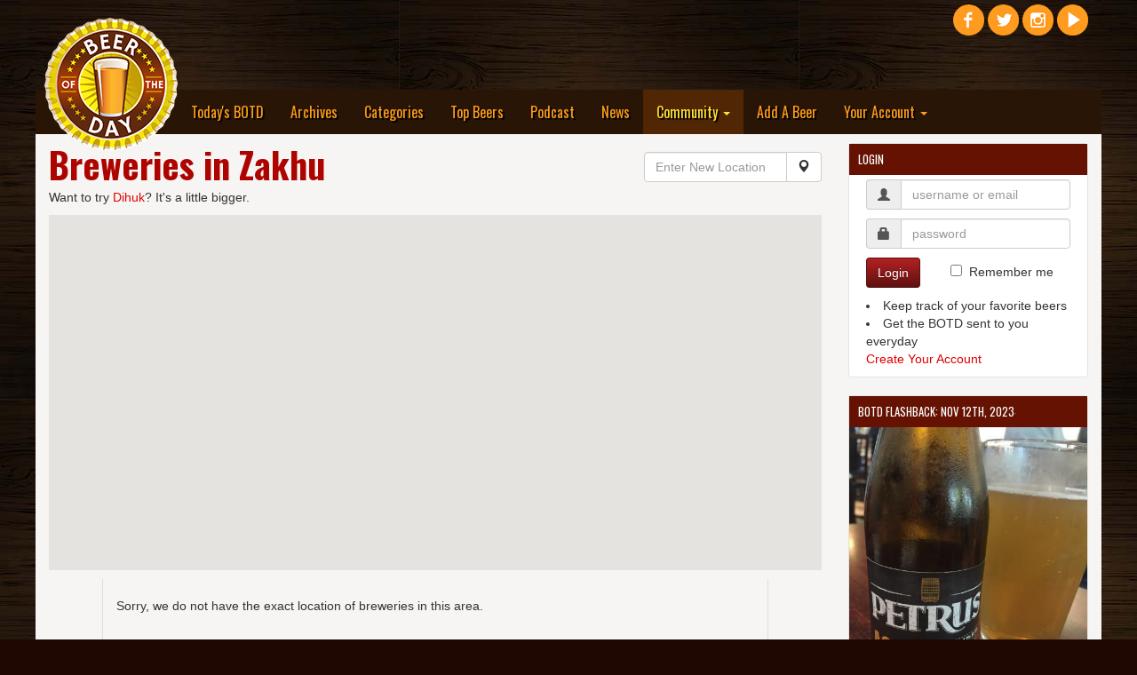

--- FILE ---
content_type: text/html; charset=UTF-8
request_url: https://www.beeroftheday.com/breweries/iraq/zakhu
body_size: 10357
content:
<!DOCTYPE html>
<html lang="en">

<head>
<!-- Force latest IE rendering engine or ChromeFrame if installed -->
<!--[if IE]><meta http-equiv="X-UA-Compatible" content="IE=edge,chrome=1"><![endif]-->

    <title>Breweries in Zakhu, Iraq - Beer of the Day</title>
    <meta charset="utf-8">
    <meta http-equiv="X-UA-Compatible" content="IE=edge">
    <meta http-equiv="content-language" content="EN" />
    <meta name="viewport" content="width=device-width, initial-scale=1">
    <meta name="description" content="Breweries and beer events in Zakhu, Iraq">
    <meta name="author" content="Beer of the Day">
    <meta name="copyright" content="Copyright &copy;2007-2026 Beer of the Day.  All rights reserved.">
	    <meta property="og:title" content="Breweries in Zakhu, Iraq - Beer of the Day" />
		<meta property="og:type" content="website" />
	<meta property="og:url" content="https://www.beeroftheday.com/breweries/iq/zakhu" />
		<meta property="og:description" content="Breweries and beer events in Zakhu, Iraq" />
	<meta property="og:site_name" content="Beer of the Day" />
	<meta property="fb:admins" content="730435373" />
	
	<meta name="twitter:card" content="summary_large_image">
	<meta name="twitter:site" content="@BeeroftheDay">
	<meta name="twitter:title" content="Breweries in Zakhu, Iraq - Beer of the Day - Beer of the Day">
	<meta name="twitter:description" content="Breweries and beer events in Zakhu, Iraq">
	<meta name="twitter:creator" content="@BeeroftheDay">
		
	<meta itemprop="name" content="Breweries in Zakhu, Iraq - Beer of the Day - Beer of the Day">
	<meta itemprop="description" content="Breweries and beer events in Zakhu, Iraq">
		
		<link rel="canonical" href="https://www.beeroftheday.com/breweries/iq/zakhu" />
		
	<link rel="shortcut icon" href="/favicon.ico" type="image/x-icon" />
	<link rel="apple-touch-icon" href="/images/fav/apple-touch-icon.png" />
	<link rel="apple-touch-icon" sizes="57x57" href="/images/fav/apple-touch-icon-57x57.png" />
	<link rel="apple-touch-icon" sizes="72x72" href="/images/fav/apple-touch-icon-72x72.png" />
	<link rel="apple-touch-icon" sizes="76x76" href="/images/fav/apple-touch-icon-76x76.png" />
	<link rel="apple-touch-icon" sizes="114x114" href="/images/fav/apple-touch-icon-114x114.png" />
	<link rel="apple-touch-icon" sizes="120x120" href="/images/fav/apple-touch-icon-120x120.png" />
	<link rel="apple-touch-icon" sizes="144x144" href="/images/fav/apple-touch-icon-144x144.png" />
	<link rel="apple-touch-icon" sizes="152x152" href="/images/fav/apple-touch-icon-152x152.png" />
			<link rel="alternate" type="application/rss+xml" title="RSS Feed for BeeroftheDay.com" href="https://www.beeroftheday.com/beeroftheday.rss" />
		
    <link href="/min/?b=css&f=bootstrap.css,chosen.css,datepicker3.css,jquery-ui.1.11.3.css,jquery.fileupload.css,jquery.dataTables.css,star-rating.min.css,main.css,finaltilesgallery.css&6488785" rel="stylesheet">
    <link href="//maxcdn.bootstrapcdn.com/font-awesome/4.3.0/css/font-awesome.min.css" rel="stylesheet">

    <link href='https://fonts.googleapis.com/css?family=Oswald:400,700,300' rel='stylesheet' type='text/css'>
	<style type="text/css"> .header_links{ display: none; visibility: hidden; }</style>
	
    <!-- HTML5 Shim and Respond.js IE8 support of HTML5 elements and media queries -->
    <!-- WARNING: Respond.js doesn't work if you view the page via file:// -->
    <!--[if lt IE 9]>
        <script src="/min/?b=js&f=html5shiv.3.7.0.js,respond.1.4.2.min.js"></script>
    <![endif]-->
	
    <!-- jQuery -->
	<script src="/min/?b=js&f=jquery-new.js,jquery-ui-new.js,jquery.dataTables.js,sorttable.js,swipe.js,jquery.finaltilesgallery.js" type="text/javascript"></script>
		<script data-ad-client="ca-pub-7411371292964356" async src="https://pagead2.googlesyndication.com/pagead/js/adsbygoogle.js"></script>
	</head>

<body style="background-color: #1e0801;">
<div id="body_container">
<hgroup>
<h1 class="header_links">Breweries in Zakhu, Iraq - Beer of the Day - Beer of the Day.</h1>
<h2 class="header_links"><a href="https://www.beeroftheday.com/">Today's BOTD</a></h2>
<h2 class="header_links"><a href="https://www.beeroftheday.com/categories">Beer Categories</a></h2>
<h2 class="header_links"><a href="https://www.beeroftheday.com/top-beers">Top Beers</a></h2>
<h2 class="header_links"><a href="https://www.beeroftheday.com/breweries">Local Breweries</a></h2>
<h2 class="header_links"><a href="https://www.beerofthedaypodcast.com/">BOTD Podcast</a></h2>
<h2 class="header_links"><a href="https://www.beeroftheday.com/news">Latest Beer News</a></h2>
</hgroup>

<div id="fb-root"></div>
<script>(function(d, s, id) {
  var js, fjs = d.getElementsByTagName(s)[0];
  if (d.getElementById(id)) return;
  js = d.createElement(s); js.id = id;
  js.src = "//connect.facebook.net/en_US/sdk.js#xfbml=1&version=v2.4&appId=862070230531204";
  fjs.parentNode.insertBefore(js, fjs);
}(document, 'script', 'facebook-jssdk'));</script>
	
	  <div class="top-pad"></div>
    <div class="container">
    <div class="spacer"></div>
		<div class="row">
			<div class="col-xs-3">
				<div style="position: relative; width: 100%; height: 0; z-index: 0;">
					<div class="" style="position: absolute; width: 100%; z-index: 0;">
						<a class="navbar-brand visible-lg" href="/"><img alt="Beer of the Day" style="width: 150px; z-index: 1000;" id="botd_logo" border="0" src="/images/beeroftheday_logo.png"></a>
						<a class="navbar-brand visible-md" href="/"><img alt="Beer of the Day" style="width: 100px; z-index: 1000; top: -105px; left: -15px;" id="botd_logo" border="0" src="/images/beeroftheday_logo.png"></a>
						<a class="navbar-brand hidden-md hidden-lg" href="/"><img alt="Beer of the Day" style="width: 100px; top: -55px; left: -25px; z-index: 1000;" id="botd_logo" border="0" src="/images/beeroftheday_logo.png"></a>
					</div>
				</div>
			</div>
			<div class="col-xs-8">
				<div style="position: relative; width: 100%; height: 0;">
								</div>
			</div>
			<div class="col-xs-1">
				<div style="position: relative; width: 100%; height: 0;" class="hidden-sm hidden-xs">
				    <div class="" style="position: absolute; top: -100px; width: 100%;">
					    <div id="social_icons" style="width: 220px; text-align: right;">
					        <a target="blank" title="Beer of the Day Facebook Page" href="https://www.facebook.com/beeroftheday"><img alt="Beer of the Day Facebook Page" class="social_icon" border="0" src="/images/social/facebook.png"></a>
					        <a target="blank" title="Beer of the Day Twitter Page" href="https://www.twitter.com/beeroftheday"><img alt="Beer of the Day Twitter Page" class="social_icon" border="0" src="/images/social/twitter.png"></a>
					        <a target="blank" title="Beer of the Day Instagram Page" href="https://www.instagram.com/beeroftheday"><img alt="Beer of the Day Instagram Page" class="social_icon" border="0" src="/images/social/instagram.png"></a>
					        <a target="blank" title="Beer of the Day YouTube Page" href="https://youtube.com/c/BeeroftheDay"><img alt="Beer of the Day YouTube Page" class="social_icon" border="0" src="/images/social/youtube.png"></a>
					        <div class="fb-follow" data-href="https://www.facebook.com/beeroftheday" data-width="100" data-height="25" data-colorscheme="dark" data-layout="button_count" data-show-faces="true"></div>
					    </div>
				    </div>
				</div>
				<div style="position: relative; width: 100%; height: 0;" class="hidden-md hidden-lg">
				    <div class="" style="position: absolute; top: 8px; left: -50px; width: 100%;">
					    <div id="social_icons" style="width: 220px; text-align: right;">
					        <a target="blank" title="Beer of the Day Facebook Page" href="https://www.facebook.com/beeroftheday"><img alt="Beer of the Day Facebook Page" class="social_icon" border="0" src="/images/social/facebook.png"></a>
					        <a target="blank" title="Beer of the Day Twitter Page" href="https://www.twitter.com/beeroftheday"><img alt="Beer of the Day Twitter Page" class="social_icon" border="0" src="/images/social/twitter.png"></a>
					        <a target="blank" title="Beer of the Day Instagram Page" href="https://www.instagram.com/beeroftheday"><img alt="Beer of the Day Instagram Page" class="social_icon" border="0" src="/images/social/instagram.png"></a>
					        <a target="blank" title="Beer of the Day YouTube Page" href="https://youtube.com/c/BeeroftheDay"><img alt="Beer of the Day YouTube Page" class="social_icon" border="0" src="/images/social/youtube.png"></a>
					        <div class="fb-follow" data-href="https://www.facebook.com/beeroftheday" data-width="100" data-height="25" data-colorscheme="dark" data-layout="button_count" data-show-faces="true"></div>
					    </div>
				    </div>
				</div>
			</div>
		</div>
    </div>
    <div class="container top-menu">
        <nav class="navbar-inverse">
          <div class="container-fluid-no-padding">
            <!-- Brand and toggle get grouped for better mobile display -->
            <div class="navbar-header">
              <button type="button" class="navbar-toggle collapsed" data-toggle="collapse" data-target="#bs-example-navbar-collapse-1">
                <span class="sr-only">Toggle navigation</span>
                <span class="icon-bar"></span>
                <span class="icon-bar"></span>
                <span class="icon-bar"></span>
              </button>
            </div>
            <!-- Collect the nav links, forms, and other content for toggling -->
            <div class="collapse navbar-collapse" id="bs-example-navbar-collapse-1">
              <ul class="nav navbar-nav">
	            <li class="hidden-xs hidden-sm hidden-md" style="width: 150px; z-index: -1;">&nbsp;</li>
                <li><a href="/">Today's BOTD</a></li>
                <li><a href="/archives">Archives</a></li>
                <li><a href="/categories">Categories</a></li>
                <li><a href="/top-beers">Top Beers</a></li>
                <li><a href="https://www.beerofthedaypodcast.com/">Podcast</a></li>
                
                <li><a href="/news">News</a></li>
                <li class="active" class="dropdown">
                  <a href="/breweries" class="dropdown-toggle" data-toggle="dropdown" role="button" aria-expanded="false">Community <span class="caret"></span></a>
                  <ul class="dropdown-menu" role="menu">
                    <li><a href="/breweries">Local Breweries</a></li>
                    
                    <li><a href="/feature">Features</a></li>
                    <li><a href="/topics">Hot Topics</a></li>
                    <li><a href="/social-media">Social Media</a></li>
                    <li><a href="/support">Support BOTD</a></li>
                    <li><a href="/contact">Contact Us</a></li>
                  </ul>
                </li>
                <li><a href="/beer/add">Add A Beer</a></li>
                <li class="dropdown">
                  <a href="/signup" class="dropdown-toggle" data-toggle="dropdown" role="button" aria-expanded="false">Your Account <span class="caret"></span></a>
                  <ul class="dropdown-menu" role="menu">
	                                                        <li><a href="/user/">View Your Profile</a></li>
                    <li class="divider"></li>
                    <li><a href="/signup">Create An Account</a></li>
                    <li><a href="/login">Login Now</a></li>
                                      </ul>
                </li>
              </ul>
            </div><!-- /.navbar-collapse -->
          </div><!-- /.container-fluid -->
        </nav>
    </div>
    

	<div class="container main_content_pane">
        <div class="row">

            <!-- Blog Post Content Column -->
            <div class="col-lg-9">

				<div style="float: right; margin-top: 20px; margin-bottom: 10px; width: 200px;">
					<div class="input-group">
					    <input id="change_location" type="text" class="form-control suggestion" suggestion_type="all" placeholder="Enter New Location" value="">
					    <span class="input-group-btn">
					        <button class="btn btn-default" type="button">
					            <span class="glyphicon glyphicon-map-marker"></span>
							</button>
					    </span>
					</div>
					<div class="spacer"></div>
				</div>

				
				<div id="local_title">
                                <div class="h1 header-margin">Breweries in Zakhu</div>
                Want to try <a href="/breweries/iraq/dihuk">Dihuk</a>?  It's a little bigger.
                				</div>

                <div class="spacer"></div>

		        <div class="row">

					
		            <div class="col-lg-12">

					<div id="map_wrapper">
					    <div id="map_canvas" class="mapping"></div>
					</div>

		            </div>

		        </div>

		        <div class="spacer"></div>

		        <div class="row">
			        <div class="col-xs-1"></div>
			        <div class="col-xs-10">


				        <div class="row" style="height: 500px; overflow-y: scroll; border-left: 1px solid #dedede; border-right: 1px solid #dedede; border-bottom: 1px solid #dedede;">
					        				            	<div class="col-md-12">
					            	<div class="spacer"></div>
					            	<div class="spacer"></div>
					            	Sorry, we do not have the exact location of breweries in this area.
				            	</div>
				            				        </div>

			        </div>
			        <div class="col-xs-1"></div>
		        </div>


			    <div class="spacer"></div>
			    <hr>
			    <div class="spacer"></div>

		        <div class="row">
		            <div class="col-lg-12">
					<div id="comments_module_locality_89570" >
	
		
		<h4>Comments:</h4>		
	<div class="spacer"></div>
	<div id="comments_list_locality_89570" entity_id="89570" entity_type="locality">
		There haven't been any comments on this locality yet.  Be the first!
		</div>
	
		<div id="comment_form_div_locality_89570" >
	<div class="spacer"></div>
	
	
		
	    <div class="well innerwell">
	        <h6 id="comment_header_locality_89570">Leave a Comment:</h6>
	        <form role="form" class="form-horizontal" id="comment_form_locality_89570">
	        <div id="comment_form_div_locality_89570_step1">
	        	<input id="comment_entity_id_locality_89570" type="hidden" name="comment[entity_id]" value="89570">
	        	<input id="comment_entity_type_locality_89570" type="hidden" name="comment[entity_type]" value="locality">
	            <div id="comment_comment_text_div_locality_89570" class="form-group comment_text_input"><label for="comment_text_locality_89570" class="hidden">Comment</label>
	                <textarea id="comment_text_locality_89570" name="comment[comment_text]" class="form-control" rows="3"></textarea>
	                <p class="error_msg text-danger hidden"></p>
	            </div>
	            
	            	            <button id="signup_step_locality_89570" data_type="comment" type="submit" class="btn btn-primary" run_success="comment_posted">Post Comment</button>
	            	            
	            				<input id="comment_type_input_locality_89570" type="hidden" name="comment[comment_type]" value="comment">
					        </form>
	    	</div>
	    	<div id="comment_form_div_locality_89570_step2" class="hidden">
		      <form  id="user_form" class="form-horizontal" role="form">
			  Your comment is ready to post.  Before you can post it, you need to create an account.  It's really simple!
			  <div class="form-group">
				  
				  
				<div id="user_username_div">
			    <label for="user_username" class="col-md-2 control-label">Username</label>
			    <div class="col-md-4">
			      <input type="text" autocomplete="off" class="form-control" id="user_username" placeholder="Pick a username" name="user[username]" value="">
			      <p class="error_msg text-danger hidden"></p>
			    </div>
			  	</div>
			    
			    <div id="user_password_div">
			    <label for="user_password" class="col-md-2 control-label">Password</label>
			    <div class="col-md-4">
			      <input type="password" autocomplete="off" class="form-control" id="user_password" placeholder="Pick a password" name="user[password]" value="">
			      <p class="error_msg text-danger hidden"></p>
			    </div>
			    </div>
			    
			  </div>
	            
			  <div class="form-group">
				  
				<div id="user_email_address_div">
			    <label for="user_email_address" class="col-sm-2 control-label">E-Mail Address</label>
			    <div class="col-sm-4">
			      <input type="text" autocomplete="off" class="form-control" id="user_email_address" placeholder="Your e-mail address" name="user[email_address]" value="">
			      <p class="error_msg text-danger hidden"></p>
			    </div>
				</div>
				
				<div id="user_location_id_div">
				<input id="user_location_id" type="hidden" name="user[location_id]" value="4509177">
			    <label for="user_location" class="col-sm-2 control-label">Location</label>
			    <div class="col-sm-4">
			      <input type="text" class="form-control" id="user_location" placeholder="Where you are located" name="user[location]" value="Columbus, OH">
			      <p class="error_msg text-danger hidden"></p>
			    </div>
				</div>
				
			  </div>
	            
			  <div id="user_terms_div" class="form-group">
			    <div class="col-xs-2"><input type="checkbox" class="user_terms_box pull-right" id="user_terms" name="user[terms]" value="1"></div>
			    <div class="col-xs-10">
			      <label class="user_terms" for="user_terms">I am of legal drinking age and agree to the <a target="_blank" href="/terms">Terms and Conditions</a> and <a target="_blank" href="/privacy">Privacy Policy</a>.</label>
			    </div>
			  </div>
			  
			  <div id="user_comment_div" class="form-group">
			    <label for="user_comment" class="col-md-2 control-label">Your Comment</label>
			    <div class="col-md-10">
				    <div class="spacer"></div>
					<div id="user_comment_text_locality_89570"></div>
			    </div>
			  </div>
			  <input type="hidden" name="comment[entity_type]" value="locality">
			  <input type="hidden" name="comment[entity_id]" value="89570">
			  <label for="user_comment_text_locality_89570_input" class="hidden">Comment</label>
			  <input type="hidden" name="comment[comment_text]" value="" id="user_comment_text_locality_89570_input">
			  
			  <div class="form-group">
			    <div class="col-sm-offset-4 col-sm-6">
			      <button id="save_user" data_type="user" type="submit" class="btn btn-primary save_button" run_success="return_to_page" success_url="/breweries/iraq/zakhu">Create Account & Post Comment</button>
			    </div>
			  </div>
	    	</div>
	    	</form>
	    </div>
	    
	    
	</div>
		</div>



<script type="text/javascript">

window.twttr=(function(d,s,id){var js,fjs=d.getElementsByTagName(s)[0],t=window.twttr||{};if(d.getElementById(id))return;js=d.createElement(s);js.id=id;js.src="https://platform.twitter.com/widgets.js";fjs.parentNode.insertBefore(js,fjs);t._e=[];t.ready=function(f){t._e.push(f);};return t;}(document,"script","twitter-wjs"));


$( "#post_response_locality_89570" ).on( "click", function() {
	$( "#comment_form_div_locality_89570" ).removeClass('hidden');
	$( "#post_response_locality_89570" ).addClass('hidden');
});



$( "#signup_step_locality_89570" ).on( "click", function() {
	
	if( $( "#comment_text_locality_89570" ).val().length < 15 )
	{
		return false;	
	}
	$( "#comment_form_div_locality_89570_step1" ).addClass('hidden');
	$( "#comment_form_div_locality_89570_step2" ).removeClass('hidden');
	$( "#user_comment_text_locality_89570" ).html( $( "#comment_text_locality_89570" ).val() );
	$( "#user_comment_text_locality_89570_input" ).val( $( "#comment_text_locality_89570" ).val() );
	return false;
});

$( "#save_comment_locality_89570" ).on( "click", function() {

	$data_type = $(this).attr('data_type');
	$data = $("#comment_form_locality_89570").serialize();

	$( "#comment_form_locality_89570 .form-group" ).removeClass( 'has-error' );
	$( "#comment_form_locality_89570 .form-group" ).removeClass( 'bg-danger' );
	$( "#comment_form_locality_89570 .form-group .error_msg" ).addClass( 'hidden' );

	$.ajax({
	type: "POST",
	url: "/cmd.php",
	maxSelection: 3,
	maxEntryLength: 30,
	expandOnFocus: true,
	data: { cmd: "save_data", data: $data }
	})
	.done(function( result ) {

		var data = jQuery.parseJSON( result );

		if( data.status == "failure" )
		{
			$.each( data.message, function( key, value ) {
				$( "#comment_"+key+"_div_locality_89570" ).addClass('has-error');
				$( "#comment_"+key+"_div_locality_89570" ).addClass('bg-danger');
				$( "#comment_"+key+"_div_locality_89570 .error_msg" ).text( value );
				$( "#comment_"+key+"_div_locality_89570 .error_msg" ).removeClass('hidden');
			});
		}
		else
		{
			saved_data_type = $data_type;
			saved_data = data.message;

			$( "#comment_form_div_locality_89570" ).hide();
			reload_comments_locality_89570();
		}
	});

	return false;
});



function reload_comments_locality_89570()
{
	$entity_id = $( "#comments_list_locality_89570" ).attr('entity_id');
	$entity_type = $( "#comments_list_locality_89570" ).attr('entity_type');
	$top_mode = 0;
	
	$.ajax({
	type: "POST",
	url: "/cmd.php",
	data: { cmd: "get_comments", entity_id: $entity_id, entity_type: $entity_type, type: $top_mode }
	})
	.done(function( result ) {
		
		var data = jQuery.parseJSON( result );
		
		if( data.status == "failure" )
		{
			alert('Unable to load comments.  Please try again later.');
		}
		else
		{
			$( "#comments_list_locality_89570" ).html('');
			
			
			var user_id = '';
			var entity_name = '';
			var url = 'https://www.beeroftheday.com/breweries/iq/zakhu';
			var skip_like = false;
			
			
			$.each( data.message, function( key, value ) {

				var comment_html = '';
				
				var img_loc = '/images/no_photo/user_no_photo_3.jpg';
				if( value.user_photo && ( value.user_status == "active" || value.user_id == user_id ) )
					img_loc = value.user_photo;
					
				if( value.status == "active" || value.user_id == user_id )
				{
					comment_html += '<div class="media">';
					comment_html += '   <a class="pull-left" href="/user/' + value.username + '"><img class="media-object" src="' + img_loc + '" alt=""></a>';
					comment_html += '   <div class="media-body">';
					comment_html += '      <h6 class="media-heading"><a class="dark_link" href="/user/' + value.username + '">' + value.username + '</a>';
					comment_html += '         <small>' + value.date_added_display + '</small>';
					
					
		            					
					comment_html += '      </h6>';
					comment_html += '      ' + value.comment_text + '';
					
					
					
										if( user_id && user_id == value.user_id && skip_like == false )
					{
    					comment_html += '<div class="spacer"></div><div><div><small><b>Your comment has been posted.</b>  If you want to share it:</small></div>';
    					comment_html += '    <div style="width: 118px; padding-top: 3px;">';
						comment_html += '        <div style="float:left;">';
    					comment_html += '        <a style="margin-bottom: 0px;" class="twitter-share-button" href="https://twitter.com/share"';
    					comment_html += '        data-text="Check out my comment on '+entity_name+' "';
    					comment_html += '        data-related="beeroftheday:Beer of the Day"';
    					comment_html += '        data-url="'+url+'"';
    					comment_html += '        data-hashtags="BOTD"';
    					comment_html += '        data-size="medium"';
    					comment_html += '        data-count="none">';
    					comment_html += '        Tweet';
    					comment_html += '        </a>';
    					comment_html += '        </div>';
    					comment_html += '        <div style="float:right;">';
    					comment_html += '        <div class="fb-share-button" data-href="'+url+'" data-layout="button"></div>';
    					comment_html += '        </div>';
    					comment_html += '        </div>';
    					comment_html += '        </div>';
					}
										

					comment_html += '   </div>';
					comment_html += '</div>';
					comment_html += '<br>';
					comment_html += '<hr>';				}
				
				$( "#comments_list_locality_89570" ).append(comment_html);
				
				
								twttr.widgets.load();
				FB.XFBML.parse();
								
			});
			
		}
	});
}

</script>
	

		            </div>
		        </div>

            </div>

		            <!-- Blog Sidebar Widgets Column -->
            <div class="col-lg-3">

                <div class="spacer">
                </div>

				                <!-- Blog Search Well -->
                <div class="well">
                    <h5>Login</h5>
                    <div class="innerwell-slim">
	                    <form  id="login_form" class="form-horizontal" role="form">
                        <div class="input-group">
							<span class="input-group-addon">
							<i class="glyphicon glyphicon-user"></i>
							</span><label for="login_username_or_email" class="hidden">Login</label>
							<input id="login_username_or_email" class="form-control" type="text" placeholder="username or email" value="" name="login[username_or_email]">
                        </div>
                        <div class="spacer"></div>
                        <div class="input-group">
							<span class="input-group-addon">
							<i class="glyphicon glyphicon-lock"></i>
							</span><label for="login_password" class="hidden">Password</label>
							<input id="login_password" class="form-control" type="password" placeholder="password" name="login[password]">
                        </div>
                        <div class="spacer"></div>
                        <a id="login_button" class="btn btn-primary">Login</a>
                        <span style="padding-left: 30px;"><input id="remember_check" type="checkbox" name="login[remember_me]" value="1">
                        &nbsp;<label for="remember_check" style="font-weight: normal;">Remember me</label></span>
                        <div class="spacer"></div>
                        <li>Keep track of your favorite beers
                        <li>Get the BOTD sent to you everyday
                        <br><a href="/signup">Create Your Account</a>
                        <div class="spacer"></div>
	                    </form>
                    </div>
                    <!-- /.input-group -->
                </div>
                
	            
                <!-- Blog Search Well -->
                <div class="well">
                    <h5>BOTD Flashback: Nov 12th, 2023<img id="past_botds_next" src="/photos/iS-YUB5CMSUTFktpBRJafRhqaYT8-K246TZ8C3IHnENmYzHlIwJnFKgFFceVw4nzTr7gKqymykjTEtx6dEG_Ew**.jpg" beer_name="Bike Dog Milk Stout" url="/beer/bike-dog-milk-stout" date="Dec 5th, 2025"></h5>
                    <div class="row">
                        <div class="col-lg-12">
                            <a id="show_past_gallery" href="javascript:void(0);"><img id="past_botds_current_img" class="past_botds" src="/photos/J93ynAuSsbJf3AmbNEZdKykWv1zD0G3Ox7UqNdPkB27_omXNJjeooDsbzzhEtjKCQf0zxWuNTWj4HusljWe1xA**.jpg" alt="Petrus Aged Ale"></a>
                        </div>
                    </div>
                </div>
                <div class="spacer"></div>
				
				
				
                <!-- Blog Activity Well -->
                                <div class="well">
                    <h5>Latest Activity</h5>
                    <div class="innerwell-slim">
                        <div class="row">
                            <div class="col-xs-12">
                                <ul class="activity_list">
	                                <li><span class="glyphicon glyphicon-pencil"></span> View the most recent <a href="/topics">Hot Topics</a>.</li>
	                                                                    <li><span class="glyphicon glyphicon-star"></span> plarson added a rating for <a class="action_link" href="/beer/upslope-citra-pale-ale">Upslope Citra Pale Ale</a>. <div class="time_ago">6 minutes ago</div></li>
									                                    <li><span class="glyphicon glyphicon-volume-up"></span> rolandor6 listened to <a class="action_link" href="https://www.beerofthedaypodcast.com/podcast/its-the-great-pumpkin-show">It's the Great Pumpkin Show</a>. <div class="time_ago">55 minutes ago</div></li>
									                                    <li><span class="glyphicon glyphicon-volume-up"></span> lposada listened to <a class="action_link" href="https://www.beerofthedaypodcast.com/podcast/laipas">L.A.I.P.As</a>. <div class="time_ago">2 hours ago</div></li>
									                                    <li><span class="glyphicon glyphicon-star"></span> IPAman added a rating for <a class="action_link" href="/beer/killapilz">KillaPilz</a>. <div class="time_ago">3 hours ago</div></li>
									                                    <li><span class="glyphicon glyphicon-star"></span> Alexa added a rating for <a class="action_link" href="/beer/psychopathy-ipa">PsycHOPathy IPA</a>. <div class="time_ago">3 hours ago</div></li>
									                                    <li><span class="glyphicon glyphicon-volume-up"></span> atlantic4400 listened to <a class="action_link" href="https://www.beerofthedaypodcast.com/podcast/san-diego-part-2">San Diego Part 2</a>. <div class="time_ago">5 hours ago</div></li>
									                                    <li><span class="glyphicon glyphicon-star"></span> spaceman23 and 1 other added a rating for <a class="action_link" href="/beer/bakery-coconut-macaroons">Bakery: Coconut Macaroons</a>. <div class="time_ago">6 hours ago</div></li>
									                                    <li><span class="glyphicon glyphicon-star"></span> plarson added a rating for <a class="action_link" href="/beer/philbert">Philbert</a>. <div class="time_ago">7 hours ago</div></li>
																		<div class="spacer"></div>
									<li><span class="glyphicon glyphicon-zoom-in"></span> <a href="/activity">More Latest Activity</a></li>
                                </ul>
                            </div>
                        </div>
                        <!-- /.row -->
                    </div>
                </div>
                
				                <!-- Side Widget Well -->
                <div class="well">
                    <h5>What's On Tap</h5>

                    <div class="top-ten-list">
	                                            <div class="row-no-pad">
                            <div class="col-xs-4"><a href="https://www.beerofthedaypodcast.com/podcast/new-glory-days"><img class="media-object sidebar_list_img" alt="New Glory Days Thumb" src="/images/podcast_icon.png"></a></div>
                            <div class="col-xs-8"><strong>Podcast:</strong><br><strong><a href="https://www.beerofthedaypodcast.com/podcast/new-glory-days">New Glory Days</a></strong></div>
                    	</div>
                    	                        <div class="row-no-pad">
                            <div class="col-xs-4"><a href="/beer/space-needle-golden-ipa"><img class="media-object sidebar_list_img" alt="Space Needle Golden IPA Thumb" src="/photos/space-needle-golden-ipa-1854_3.jpg"></a></div>
                            <div class="col-xs-8"><strong>Beer:</strong><br><strong><a href="/beer/space-needle-golden-ipa">Space Needle Golden IPA</a></strong></div>
                    	</div>
                    	                        <div class="row-no-pad">
                            <div class="col-xs-4"><a href="/beer/the-krhopen"><img class="media-object sidebar_list_img" alt="The KrHOPen Thumb" src="/photos/the-krhopen-2597_3.jpg"></a></div>
                            <div class="col-xs-8"><strong>Beer:</strong><br><strong><a href="/beer/the-krhopen">The KrHOPen</a></strong></div>
                    	</div>
                    	                        <div class="row-no-pad">
                            <div class="col-xs-4"><a href="/beer/pseudosue-galaxy-dry-hopped"><img class="media-object sidebar_list_img" alt="PseudoSue Galaxy Dry Hopped Thumb" src="/photos/pseudosue-galaxy-dry-hopped-3124_3.jpg"></a></div>
                            <div class="col-xs-8"><strong>Beer:</strong><br><strong><a href="/beer/pseudosue-galaxy-dry-hopped">PseudoSue Galaxy Dry Hopped</a></strong></div>
                    	</div>
                    	                        <div class="row-no-pad">
                            <div class="col-xs-4"><a href="/beer/cant-stop-juicin"><img class="media-object sidebar_list_img" alt="Can't Stop Juicin' Thumb" src="/photos/cant-stop-juicin-4251_3.jpg"></a></div>
                            <div class="col-xs-8"><strong>Beer:</strong><br><strong><a href="/beer/cant-stop-juicin">Can't Stop Juicin'</a></strong></div>
                    	</div>
                    	                    	<div class="spacer"></div>
                    </div>
                </div>
				

				                <!-- Side Widget Well -->
                <div class="well">
                    <h5>Top Beers This Week</h5>

                    <div class="top-ten-list">
	                                            <div class="row-no-pad">
                            <div class="col-xs-4"><a href="/beer/space-needle-golden-ipa"><div class="sidebar_rank">1</div><img class="media-object sidebar_list_img" alt="Space Needle Golden IPA Thumb" src="/photos/space-needle-golden-ipa-1854_3.jpg"></a></div>
                            <div class="col-xs-8"><div class="spacer"></div><strong><a href="/beer/space-needle-golden-ipa">Space Needle Golden IPA</a></strong></div>
                    	</div>
                    	                        <div class="row-no-pad">
                            <div class="col-xs-4"><a href="/beer/the-krhopen"><div class="sidebar_rank">2</div><img class="media-object sidebar_list_img" alt="The KrHOPen Thumb" src="/photos/the-krhopen-2597_3.jpg"></a></div>
                            <div class="col-xs-8"><div class="spacer"></div><strong><a href="/beer/the-krhopen">The KrHOPen</a></strong></div>
                    	</div>
                    	                        <div class="row-no-pad">
                            <div class="col-xs-4"><a href="/beer/pseudosue-galaxy-dry-hopped"><div class="sidebar_rank">3</div><img class="media-object sidebar_list_img" alt="PseudoSue Galaxy Dry Hopped Thumb" src="/photos/pseudosue-galaxy-dry-hopped-3124_3.jpg"></a></div>
                            <div class="col-xs-8"><div class="spacer"></div><strong><a href="/beer/pseudosue-galaxy-dry-hopped">PseudoSue Galaxy Dry Hopped</a></strong></div>
                    	</div>
                    	                        <div class="row-no-pad">
                            <div class="col-xs-4"><a href="/beer/cant-stop-juicin"><div class="sidebar_rank">4</div><img class="media-object sidebar_list_img" alt="Can't Stop Juicin' Thumb" src="/photos/cant-stop-juicin-4251_3.jpg"></a></div>
                            <div class="col-xs-8"><div class="spacer"></div><strong><a href="/beer/cant-stop-juicin">Can't Stop Juicin'</a></strong></div>
                    	</div>
                    	                        <div class="row-no-pad">
                            <div class="col-xs-4"><a href="/beer/hop-bullet"><div class="sidebar_rank">5</div><img class="media-object sidebar_list_img" alt="Hop Bullet Thumb" src="/photos/hop-bullet-3122_3.jpg"></a></div>
                            <div class="col-xs-8"><div class="spacer"></div><strong><a href="/beer/hop-bullet">Hop Bullet</a></strong></div>
                    	</div>
                    	                    	<div class="row-no-pad">
	                    	<div class="col-xs-12">
		                    	<div class="spacer"></div>
                    			<span class="glyphicon glyphicon-zoom-in"></span> <a href="/top-beers/week">More Top Beers</a>
                    			<div class="spacer"></div>
	                    	</div>
                    	</div>
                    </div>
                </div>
							
            </div>

        </div>
        <!-- /.row -->
    </div>



<script type="text/javascript">

jQuery(function($) {
    // Asynchronously Load the map API
    var script = document.createElement('script');
    script.src = "https://maps.googleapis.com/maps/api/js?key=AIzaSyDbcgCu_hpluZjLlKdV0FQNmwGc_vUnWRs&sensor=false&callback=initialize";
    document.body.appendChild(script);
});

function initialize() {
    var map;
    var bounds = new google.maps.LatLngBounds();
    var mapOptions = {
        mapTypeId: 'roadmap',
        zoom: 10,
        center: new google.maps.LatLng(37.1480500, 42.7035500)
    };

    // Display a map on the page
    map = new google.maps.Map(document.getElementById("map_canvas"), mapOptions);
    map.setTilt(45);

	var image = {
		url: '/images/beermarker.png',
		// This marker is 20 pixels wide by 32 pixels tall.
		size: new google.maps.Size(24, 44),
		// The origin for this image is 0,0.
		origin: new google.maps.Point(0,0),
		// The anchor for this image is the base of the flagpole at 0,32.
		anchor: new google.maps.Point(0, 44)
	};


	
    // Multiple Markers
    var markers = [
		    ];

    // Info Window Content
    var infoWindowContent = [
	        ];
    

    // Display multiple markers on a map
    var infoWindow = new google.maps.InfoWindow(), marker, i;

    // Loop through our array of markers & place each one on the map
    for( i = 0; i < markers.length; i++ ) {
        var position = new google.maps.LatLng(markers[i][1], markers[i][2]);
        bounds.extend(position);
        marker = new google.maps.Marker({
            position: position,
            map: map,
            icon: image,
            title: markers[i][0]
        });

        // Allow each marker to have an info window
        google.maps.event.addListener(marker, 'click', (function(marker, i) {
            return function() {
                infoWindow.setContent(infoWindowContent[i][0]);
                infoWindow.open(map, marker);
            }
        })(marker, i));

        // Automatically center the map fitting all markers on the screen
        map.fitBounds(bounds);
    }

    // Override our map zoom level once our fitBounds function runs (Make sure it only runs once)
    var boundsListener = google.maps.event.addListener((map), 'bounds_changed', function(event) {
        //this.setZoom(10);
        google.maps.event.removeListener(boundsListener);
    });

}


$(function() {
$( "#change_location" ).autocomplete({
	source: function( request, response ) {
		$.ajax({
		url: "/cmd.php",
		dataType: "json",
		data: {
		query: request.term,
		cmd: 'suggest',
		type: 'location'
	},
	success: function( data ) {
		response( data.message );
	}
	});
	},
	minLength: 3,
	select: function( e, ui ) {
		e.preventDefault();
		if( ui.item.url != '' )
		{
			window.location.replace(ui.item.url);
		}
	},
	open: function() {
		$( this ).removeClass( "ui-corner-all" ).addClass( "ui-corner-top" );
	},
	close: function() {
		$( this ).removeClass( "ui-corner-top" ).addClass( "ui-corner-all" );
	}
	});
});

</script>



    <div id="past_gallery" class="hidden">
    <span id="close_gallery_button" class="glyphicon glyphicon-remove"></span>
        <div class="final-tiles-gallery caption-bottom caption-center caption-color-dark">
		    <div class="ftg-items">
                
<img class="item" width="450" height="600" src="/photos/J93ynAuSsbJf3AmbNEZdKykWv1zD0G3Ox7UqNdPkB27_omXNJjeooDsbzzhEtjKCQf0zxWuNTWj4HusljWe1xA**.jpg" /><br>

<img class="item" width="800" height="616" src="/photos/iS-YUB5CMSUTFktpBRJafRhqaYT8-K246TZ8C3IHnENmYzHlIwJnFKgFFceVw4nzTr7gKqymykjTEtx6dEG_Ew**.jpg" /><br>

		    </div>
		</div>		
    </div>

	<footer>
	    <div class="container">
		    <div class="row">
		        <div class="col-md-2 text-center">
					<a href="/about">About Us</a>
		        </div>
		        <div class="col-md-2 text-center">
					<a href="/support">Support BOTD</a>
		        </div>
		        <div class="col-md-2 text-center">
					<a href="/terms">Terms & Conditions</a>
		        </div>
		        <div class="col-md-2 text-center">
					<a href="/privacy">Privacy</a>
		        </div>
		        <div class="col-md-2 text-center">
					<a href="/sitemap">Site Map</a>
		        </div>
		        <div class="col-md-2 text-center">
					<a href="/contact">Contact Us</a>
		        </div>
		    </div>
		    <div class="row">
		        <div class="col-md-12 text-center copyright_text">
					Copyright &copy;2007-2026 Beer of the Day LLC.  All rights reserved.
							        </div>
		    </div>
	    </div>
	</footer>
	
	
	<div class="modal fade" id="agemodal" tabindex="-1" role="dialog" aria-labelledby="myModalLabel" aria-hidden="true">
	  <div class="modal-backdrop">
		<div class="modal-content" style="height: 100vh; margin: 10% 10%;">
		  <div class="modal-header">
			<h4 class="modal-title" id="myModalLabel">Age Confirmation</h4>
		  </div>
		  <div class="modal-body">
			<div class="text-center">
			<img alt="Beer of the Day" style="width: 150px; z-index: 1000;" border="0" src="/images/beeroftheday_logo.png"></a>
			<br>
			<h3>In order to participate in the Beer of the Day fun, you must be old enough to enjoy a beer.
			<br><br>
			Please tell us your birth date:
			<br><br>
			</h3>
			<h4>
			<div class="row">
				<div class="col-sm-3">&nbsp;</div>
				<div class="col-sm-2">Month
					<br><select id="birth_month" class="form-control text-center" name="birth_month">
						<option value="0">Month</option>
						<option value="1">January (01)</option>
						<option value="2">February (02)</option>
						<option value="3">March (03)</option>
						<option value="4">April (04)</option>
						<option value="5">May (05)</option>
						<option value="6">June (06)</option>
						<option value="7">July (07)</option>
						<option value="8">August (08)</option>
						<option value="9">September (09)</option>
						<option value="10">October (10)</option>
						<option value="11">November (11)</option>
						<option value="12">December (12)</option>
					</select>
				</div>
				<div class="col-sm-2">Day				
					<br><select id="birth_day" class="form-control text-center" name="birth_day">
						<option value="0">Day</option>
												<option value="1">1</option>
												<option value="2">2</option>
												<option value="3">3</option>
												<option value="4">4</option>
												<option value="5">5</option>
												<option value="6">6</option>
												<option value="7">7</option>
												<option value="8">8</option>
												<option value="9">9</option>
												<option value="10">10</option>
												<option value="11">11</option>
												<option value="12">12</option>
												<option value="13">13</option>
												<option value="14">14</option>
												<option value="15">15</option>
												<option value="16">16</option>
												<option value="17">17</option>
												<option value="18">18</option>
												<option value="19">19</option>
												<option value="20">20</option>
												<option value="21">21</option>
												<option value="22">22</option>
												<option value="23">23</option>
												<option value="24">24</option>
												<option value="25">25</option>
												<option value="26">26</option>
												<option value="27">27</option>
												<option value="28">28</option>
												<option value="29">29</option>
												<option value="30">30</option>
												<option value="31">31</option>
											</select></div>
																<div class="col-sm-2">Year			
				<br><select id="birth_year" class="form-control text-center" name="birth_year">
					<option value="0">Year</option>
										<option value="2005">2005</option>
										<option value="2004">2004</option>
										<option value="2003">2003</option>
										<option value="2002">2002</option>
										<option value="2001">2001</option>
										<option value="2000">2000</option>
										<option value="1999">1999</option>
										<option value="1998">1998</option>
										<option value="1997">1997</option>
										<option value="1996">1996</option>
										<option value="1995">1995</option>
										<option value="1994">1994</option>
										<option value="1993">1993</option>
										<option value="1992">1992</option>
										<option value="1991">1991</option>
										<option value="1990">1990</option>
										<option value="1989">1989</option>
										<option value="1988">1988</option>
										<option value="1987">1987</option>
										<option value="1986">1986</option>
										<option value="1985">1985</option>
										<option value="1984">1984</option>
										<option value="1983">1983</option>
										<option value="1982">1982</option>
										<option value="1981">1981</option>
										<option value="1980">1980</option>
										<option value="1979">1979</option>
										<option value="1978">1978</option>
										<option value="1977">1977</option>
										<option value="1976">1976</option>
										<option value="1975">1975</option>
										<option value="1974">1974</option>
										<option value="1973">1973</option>
										<option value="1972">1972</option>
										<option value="1971">1971</option>
										<option value="1970">1970</option>
										<option value="1969">1969</option>
										<option value="1968">1968</option>
										<option value="1967">1967</option>
										<option value="1966">1966</option>
										<option value="1965">1965</option>
										<option value="1964">1964</option>
										<option value="1963">1963</option>
										<option value="1962">1962</option>
										<option value="1961">1961</option>
										<option value="1960">1960</option>
										<option value="1959">1959</option>
										<option value="1958">1958</option>
										<option value="1957">1957</option>
										<option value="1956">1956</option>
										<option value="1955">1955</option>
										<option value="1954">1954</option>
										<option value="1953">1953</option>
										<option value="1952">1952</option>
										<option value="1951">1951</option>
										<option value="1950">1950</option>
										<option value="1949">1949</option>
										<option value="1948">1948</option>
										<option value="1947">1947</option>
										<option value="1946">1946</option>
										<option value="1945">1945</option>
										<option value="1944">1944</option>
										<option value="1943">1943</option>
										<option value="1942">1942</option>
										<option value="1941">1941</option>
										<option value="1940">1940</option>
										<option value="1939">1939</option>
										<option value="1938">1938</option>
										<option value="1937">1937</option>
										<option value="1936">1936</option>
										<option value="1935">1935</option>
										<option value="1934">1934</option>
										<option value="1933">1933</option>
										<option value="1932">1932</option>
										<option value="1931">1931</option>
										<option value="1930">1930</option>
										<option value="1929">1929</option>
										<option value="1928">1928</option>
										<option value="1927">1927</option>
										<option value="1926">1926</option>
										<option value="1925">1925</option>
										<option value="1924">1924</option>
										<option value="1923">1923</option>
										<option value="1922">1922</option>
										<option value="1921">1921</option>
										<option value="1920">1920</option>
										<option value="1919">1919</option>
										<option value="1918">1918</option>
										<option value="1917">1917</option>
										<option value="1916">1916</option>
										<option value="1915">1915</option>
										<option value="1914">1914</option>
										<option value="1913">1913</option>
										<option value="1912">1912</option>
										<option value="1911">1911</option>
										<option value="1910">1910</option>
										<option value="1909">1909</option>
										<option value="1908">1908</option>
									</select></div>
				<div class="col-sm-3">&nbsp;</div>
			</div>
			</h4>
			<p id="age_error" class="error_msg text-danger hidden">You must be over 21 to continue.</p>
			<button id="check_age" type="button" class="btn btn-primary">I Am Over 21 Years Old</button>
			</div>
		  </div>
		</div>
	  </div>
	</div>

<script src="/js/botd_general.js" type="text/javascript"></script>
<script src="/js/botd_common.js" type="text/javascript"></script>
<script src="/js/botd_rating.js" type="text/javascript"></script>
<script src="/min/?b=js&f=bootstrap.min.js,bootstrap-datepicker.js,chosen.jquery.js,star-rating.min.js" type="text/javascript"></script>


<script>
  (function(i,s,o,g,r,a,m){i['GoogleAnalyticsObject']=r;i[r]=i[r]||function(){
  (i[r].q=i[r].q||[]).push(arguments)},i[r].l=1*new Date();a=s.createElement(o),
  m=s.getElementsByTagName(o)[0];a.async=1;a.src=g;m.parentNode.insertBefore(a,m)
  })(window,document,'script','//www.google-analytics.com/analytics.js','ga');

  ga('create', 'UA-1495917-1', 'auto');
  ga('send', 'pageview');

</script>

</div>

</body>
</html>


--- FILE ---
content_type: text/html; charset=UTF-8
request_url: https://www.beeroftheday.com/js/botd_common.js
body_size: 854
content:


!function(d,s,id){var js,fjs=d.getElementsByTagName(s)[0],p=/^http:/.test(d.location)?'http':'https';if(!d.getElementById(id)){js=d.createElement(s);js.id=id;js.src=p+'://platform.twitter.com/widgets.js';fjs.parentNode.insertBefore(js,fjs);}}(document, 'script', 'twitter-wjs');


var saved_data_type = '';
var saved_data;
var saved_url;

$( ".save_button" ).on( "click", function() {

	$data_type = $(this).attr('data_type');
	$success_func = $(this).attr('run_success');
	$data = $("#"+$data_type+"_form").serialize();
	saved_url = $(this).attr('success_url');

	$( "#"+$data_type+"_form .form-group" ).removeClass( 'has-error' );
	$( "#"+$data_type+"_form .form-group" ).removeClass( 'bg-danger' );
	$( "#"+$data_type+"_form .form-group .error_msg" ).addClass( 'hidden' );

	$.ajax({
	type: "POST",
	url: "/cmd.php",
	maxSelection: 3,
	maxEntryLength: 30,
	expandOnFocus: true,
	data: { cmd: "save_data", data: $data }
	})
	.done(function( result ) {

		var data = jQuery.parseJSON( result );

		if( data.status == "failure" )
		{
			$.each( data.message, function( key, value ) {
				$( "#"+$data_type+"_"+key+"_div" ).addClass('has-error');
				$( "#"+$data_type+"_"+key+"_div" ).addClass('bg-danger');
				$( "#"+$data_type+"_"+key+"_div .error_msg" ).text( value );
				$( "#"+$data_type+"_"+key+"_div .error_msg" ).removeClass('hidden');
			});
		}
		else
		{
			saved_data_type = $data_type;
			saved_data = data.message;
			call_success_function( $success_func );
		}
	});

	return false;
});

function call_success_function( function_name )
{
	if( function_name == "populate_beer_brewery" )
	{
		populate_beer_brewery();
	}
	else if( function_name == "return_to_page" )
	{
		return_to_page();
	}
	else if( function_name == "return_to_contest" )
	{
		return_to_contest();
	}
	else if ( function_name == "save_videos" )
	{
		hide_edit_videos();
		reload_videos();
	}
	else if ( function_name == "save_photos" )
	{
		hide_edit_photos();
		reload_photos();
	}
	else if ( function_name == "save_links" )
	{
		hide_edit_links();
		reload_links();
	}
	else if( function_name == "comment_posted" )
	{
		$( "#comment_form_div" ).hide();
		reload_comments();
	}
	else if ( function_name == "password_changed" )
	{
		password_changed();
	}
	else if ( function_name == "profile_updated" )
	{
		$( "#user_changed_div" ).removeClass('hidden');
	}
	else if ( function_name == "content_saved" )
	{
		content_saved();
	}
}

function return_to_page()
{
	if( saved_url )
	{
		window.location.replace(saved_url);
	}
	else if( saved_data_type == "beer" )
	{
		window.location.replace("/beer/"+saved_data.code_name);
	}
	else if( saved_data_type == "brewery" )
	{
		window.location.replace("/brewery/"+saved_data.code_name);
	}
	else if( saved_data_type == "podcast" )
	{
		window.location.replace("/podcast/"+saved_data.code_name);
	}
	else if( saved_data_type == "feature" )
	{
		window.location.replace("/feature/"+saved_data.code_name);
	}
	else if( saved_data_type == "contest" )
	{
		window.location.replace("/contest/"+saved_data.code_name);
	}
	else if( saved_data_type == "user" )
	{
		window.location.replace("/user/"+saved_data.username);
	}
	}

$(function() {
$( "#user_location" ).autocomplete({
	source: function( request, response ) {
		$.ajax({
		url: "/cmd.php",
		dataType: "json",
		data: {
		query: request.term,
		cmd: 'suggest',
		type: 'location'
	},
	success: function( data ) {
		response( data.message );
	}
	});
	},
	minLength: 3,
	select: function( e, ui ) {
		e.preventDefault();
		$( "#user_location_id" ).val( ui.item.value );
		$(this).val(ui.item.label);
	},
	change: function( e, ui ) {
        if(!ui.item){
            $( this ).val("");
            $( this ).attr("placeholder", "Type your city name and select from the list!");
            $( "#user_location_id" ).val( 0 );
        }
	},
	open: function() {
		$( this ).removeClass( "ui-corner-all" ).addClass( "ui-corner-top" );
	},
	close: function() {
		$( this ).removeClass( "ui-corner-top" ).addClass( "ui-corner-all" );
	}
	});
});

$( "#upload_photo_link" ).on( "click", function() {
	$( "#fileupload" ).trigger('click');
});




--- FILE ---
content_type: text/html; charset=UTF-8
request_url: https://www.beeroftheday.com/js/botd_rating.js
body_size: 294
content:


	$(document).ready(function () {
		
		$('.rating_bar_div').on('rating.change', function(event, value, caption) {
			$entity_id = $(this).attr('entity_id');
			$is_logged_in = $(this).attr('is_logged_in');
			$rate_function = $(this).attr('rate_function');
			$current_rating = $(this).attr('current_rating');
			$bar_name = $(this).attr('id');
			
			if( $is_logged_in )
			{
				$use_value = $current_rating;
				if( value > 0 )
					$use_value = value;
				
				var fn = window[$rate_function];
				if (typeof fn === "function") fn( $use_value, $entity_id );
				$(this).rating('update', $use_value);
			}
			else
			{
				window.location.replace("/signup");
				return false;
			}
		});
		
		$('#ask_rating .rating').mouseenter(function() {
			$bar_name = $(this).attr('id');
			$current_rating = $(this).attr('current_rating');
		    $('#rating_'+$bar_name).rating('update', '0');
		    $('.caption').hide();
		});
		$('#ask_rating .rating').mouseleave(function() {
			$bar_name = $(this).attr('id');
			$current_rating = $(this).attr('current_rating');
		    $('#rating_'+$bar_name).rating('update', $current_rating);
		    $('.caption').show();
		});
		
			
	    $(".rating_bar_div").rating({
		      min: 0,
		      max: 5,
		      step: 0.5,
		      showClear: false,
		      defaultCaption: '{rating}',
		      clearCaption: '{rating}',
		      clearCaptionClass: 'hidden',
		      starCaptions: {
			        0.1: 'N/A',
				    0.5: '0.5',
				    1: '1.0',
				    1.5: '1.5',
				    2: '2.0',
				    2.5: '2.5',
				    3: '3.0',
				    3.5: '3.5',
				    4: '4.0',
				    4.5: '4.5',
				    5: '5.0'
			  },
			  starCaptionClasses: function(val) {
			        if (!val || val < 0.5) {
			           return 'label label-default';
			        }
			        else if (val < 1.6) {
			            return 'label label-danger';
			        }
			        else if (val < 3) {
			            return 'label label-warning';
			        }
			        else if (val < 4) {
			            return 'label label-alternate';
			        }
			        else if (val < 4.5) {
			            return 'label label-info';
			        }
			        else if (val < 5) {
			            return 'label label-great';
			        }
			        else {
			            return 'label label-success';
			        }
	    	  }
	    });
	    
	    $(".rating_bar_div_norating").rating({
		      min: 0,
		      max: 5,
		      step: 0.5,
		      hoverEnabled: false,
		      disabled: true,
		      showClear: false,
		      defaultCaption: '{rating}',
		      clearCaption: '{rating}',
		      clearCaptionClass: 'hidden',
		      starCaptions: {
				    0.1: 'N/A',
				    0.5: '0.5',
				    1: '1.0',
				    1.5: '1.5',
				    2: '2.0',
				    2.5: '2.5',
				    3: '3.0',
				    3.5: '3.5',
				    4: '4.0',
				    4.5: '4.5',
				    5: '5.0'
			  },
			  starCaptionClasses: function(val) {
			        if (!val || val < 0.5) {
			           return 'label label-default';
			        }
			        else if (val < 1.6) {
			            return 'label label-danger';
			        }
			        else if (val < 3) {
			            return 'label label-warning';
			        }
			        else if (val < 4) {
			            return 'label label-alternate';
			        }
			        else if (val < 4.5) {
			            return 'label label-info';
			        }
			        else if (val < 5) {
			            return 'label label-great';
			        }
			        else {
			            return 'label label-success';
			        }
	    	  }
	    });
	});




--- FILE ---
content_type: text/html; charset=utf-8
request_url: https://www.google.com/recaptcha/api2/aframe
body_size: 267
content:
<!DOCTYPE HTML><html><head><meta http-equiv="content-type" content="text/html; charset=UTF-8"></head><body><script nonce="woN5cRC8DP1Sxu_Rm8QaRA">/** Anti-fraud and anti-abuse applications only. See google.com/recaptcha */ try{var clients={'sodar':'https://pagead2.googlesyndication.com/pagead/sodar?'};window.addEventListener("message",function(a){try{if(a.source===window.parent){var b=JSON.parse(a.data);var c=clients[b['id']];if(c){var d=document.createElement('img');d.src=c+b['params']+'&rc='+(localStorage.getItem("rc::a")?sessionStorage.getItem("rc::b"):"");window.document.body.appendChild(d);sessionStorage.setItem("rc::e",parseInt(sessionStorage.getItem("rc::e")||0)+1);localStorage.setItem("rc::h",'1769816618904');}}}catch(b){}});window.parent.postMessage("_grecaptcha_ready", "*");}catch(b){}</script></body></html>

--- FILE ---
content_type: application/x-javascript; charset=utf-8
request_url: https://www.beeroftheday.com/min/?b=js&f=jquery-new.js,jquery-ui-new.js,jquery.dataTables.js,sorttable.js,swipe.js,jquery.finaltilesgallery.js
body_size: 153863
content:
/*! jQuery v3.7.1 | (c) OpenJS Foundation and other contributors | jquery.org/license */
!function(e,t){"use strict";"object"==typeof module&&"object"==typeof module.exports?module.exports=e.document?t(e,!0):function(e){if(!e.document)throw new Error("jQuery requires a window with a document");return t(e)}:t(e)}("undefined"!=typeof window?window:this,function(ie,e){"use strict";var oe=[],r=Object.getPrototypeOf,ae=oe.slice,g=oe.flat?function(e){return oe.flat.call(e)}:function(e){return oe.concat.apply([],e)},s=oe.push,se=oe.indexOf,n={},i=n.toString,ue=n.hasOwnProperty,o=ue.toString,a=o.call(Object),le={},v=function(e){return"function"==typeof e&&"number"!=typeof e.nodeType&&"function"!=typeof e.item},y=function(e){return null!=e&&e===e.window},C=ie.document,u={type:!0,src:!0,nonce:!0,noModule:!0};function m(e,t,n){var r,i,o=(n=n||C).createElement("script");if(o.text=e,t)for(r in u)(i=t[r]||t.getAttribute&&t.getAttribute(r))&&o.setAttribute(r,i);n.head.appendChild(o).parentNode.removeChild(o)}function x(e){return null==e?e+"":"object"==typeof e||"function"==typeof e?n[i.call(e)]||"object":typeof e}var t="3.7.1",l=/HTML$/i,ce=function(e,t){return new ce.fn.init(e,t)};function c(e){var t=!!e&&"length"in e&&e.length,n=x(e);return!v(e)&&!y(e)&&("array"===n||0===t||"number"==typeof t&&0<t&&t-1 in e)}function fe(e,t){return e.nodeName&&e.nodeName.toLowerCase()===t.toLowerCase()}ce.fn=ce.prototype={jquery:t,constructor:ce,length:0,toArray:function(){return ae.call(this)},get:function(e){return null==e?ae.call(this):e<0?this[e+this.length]:this[e]},pushStack:function(e){var t=ce.merge(this.constructor(),e);return t.prevObject=this,t},each:function(e){return ce.each(this,e)},map:function(n){return this.pushStack(ce.map(this,function(e,t){return n.call(e,t,e)}))},slice:function(){return this.pushStack(ae.apply(this,arguments))},first:function(){return this.eq(0)},last:function(){return this.eq(-1)},even:function(){return this.pushStack(ce.grep(this,function(e,t){return(t+1)%2}))},odd:function(){return this.pushStack(ce.grep(this,function(e,t){return t%2}))},eq:function(e){var t=this.length,n=+e+(e<0?t:0);return this.pushStack(0<=n&&n<t?[this[n]]:[])},end:function(){return this.prevObject||this.constructor()},push:s,sort:oe.sort,splice:oe.splice},ce.extend=ce.fn.extend=function(){var e,t,n,r,i,o,a=arguments[0]||{},s=1,u=arguments.length,l=!1;for("boolean"==typeof a&&(l=a,a=arguments[s]||{},s++),"object"==typeof a||v(a)||(a={}),s===u&&(a=this,s--);s<u;s++)if(null!=(e=arguments[s]))for(t in e)r=e[t],"__proto__"!==t&&a!==r&&(l&&r&&(ce.isPlainObject(r)||(i=Array.isArray(r)))?(n=a[t],o=i&&!Array.isArray(n)?[]:i||ce.isPlainObject(n)?n:{},i=!1,a[t]=ce.extend(l,o,r)):void 0!==r&&(a[t]=r));return a},ce.extend({expando:"jQuery"+(t+Math.random()).replace(/\D/g,""),isReady:!0,error:function(e){throw new Error(e)},noop:function(){},isPlainObject:function(e){var t,n;return!(!e||"[object Object]"!==i.call(e))&&(!(t=r(e))||"function"==typeof(n=ue.call(t,"constructor")&&t.constructor)&&o.call(n)===a)},isEmptyObject:function(e){var t;for(t in e)return!1;return!0},globalEval:function(e,t,n){m(e,{nonce:t&&t.nonce},n)},each:function(e,t){var n,r=0;if(c(e)){for(n=e.length;r<n;r++)if(!1===t.call(e[r],r,e[r]))break}else for(r in e)if(!1===t.call(e[r],r,e[r]))break;return e},text:function(e){var t,n="",r=0,i=e.nodeType;if(!i)while(t=e[r++])n+=ce.text(t);return 1===i||11===i?e.textContent:9===i?e.documentElement.textContent:3===i||4===i?e.nodeValue:n},makeArray:function(e,t){var n=t||[];return null!=e&&(c(Object(e))?ce.merge(n,"string"==typeof e?[e]:e):s.call(n,e)),n},inArray:function(e,t,n){return null==t?-1:se.call(t,e,n)},isXMLDoc:function(e){var t=e&&e.namespaceURI,n=e&&(e.ownerDocument||e).documentElement;return!l.test(t||n&&n.nodeName||"HTML")},merge:function(e,t){for(var n=+t.length,r=0,i=e.length;r<n;r++)e[i++]=t[r];return e.length=i,e},grep:function(e,t,n){for(var r=[],i=0,o=e.length,a=!n;i<o;i++)!t(e[i],i)!==a&&r.push(e[i]);return r},map:function(e,t,n){var r,i,o=0,a=[];if(c(e))for(r=e.length;o<r;o++)null!=(i=t(e[o],o,n))&&a.push(i);else for(o in e)null!=(i=t(e[o],o,n))&&a.push(i);return g(a)},guid:1,support:le}),"function"==typeof Symbol&&(ce.fn[Symbol.iterator]=oe[Symbol.iterator]),ce.each("Boolean Number String Function Array Date RegExp Object Error Symbol".split(" "),function(e,t){n["[object "+t+"]"]=t.toLowerCase()});var pe=oe.pop,de=oe.sort,he=oe.splice,ge="[\\x20\\t\\r\\n\\f]",ve=new RegExp("^"+ge+"+|((?:^|[^\\\\])(?:\\\\.)*)"+ge+"+$","g");ce.contains=function(e,t){var n=t&&t.parentNode;return e===n||!(!n||1!==n.nodeType||!(e.contains?e.contains(n):e.compareDocumentPosition&&16&e.compareDocumentPosition(n)))};var f=/([\0-\x1f\x7f]|^-?\d)|^-$|[^\x80-\uFFFF\w-]/g;function p(e,t){return t?"\0"===e?"\ufffd":e.slice(0,-1)+"\\"+e.charCodeAt(e.length-1).toString(16)+" ":"\\"+e}ce.escapeSelector=function(e){return(e+"").replace(f,p)};var ye=C,me=s;!function(){var e,b,w,o,a,T,r,C,d,i,k=me,S=ce.expando,E=0,n=0,s=W(),c=W(),u=W(),h=W(),l=function(e,t){return e===t&&(a=!0),0},f="checked|selected|async|autofocus|autoplay|controls|defer|disabled|hidden|ismap|loop|multiple|open|readonly|required|scoped",t="(?:\\\\[\\da-fA-F]{1,6}"+ge+"?|\\\\[^\\r\\n\\f]|[\\w-]|[^\0-\\x7f])+",p="\\["+ge+"*("+t+")(?:"+ge+"*([*^$|!~]?=)"+ge+"*(?:'((?:\\\\.|[^\\\\'])*)'|\"((?:\\\\.|[^\\\\\"])*)\"|("+t+"))|)"+ge+"*\\]",g=":("+t+")(?:\\((('((?:\\\\.|[^\\\\'])*)'|\"((?:\\\\.|[^\\\\\"])*)\")|((?:\\\\.|[^\\\\()[\\]]|"+p+")*)|.*)\\)|)",v=new RegExp(ge+"+","g"),y=new RegExp("^"+ge+"*,"+ge+"*"),m=new RegExp("^"+ge+"*([>+~]|"+ge+")"+ge+"*"),x=new RegExp(ge+"|>"),j=new RegExp(g),A=new RegExp("^"+t+"$"),D={ID:new RegExp("^#("+t+")"),CLASS:new RegExp("^\\.("+t+")"),TAG:new RegExp("^("+t+"|[*])"),ATTR:new RegExp("^"+p),PSEUDO:new RegExp("^"+g),CHILD:new RegExp("^:(only|first|last|nth|nth-last)-(child|of-type)(?:\\("+ge+"*(even|odd|(([+-]|)(\\d*)n|)"+ge+"*(?:([+-]|)"+ge+"*(\\d+)|))"+ge+"*\\)|)","i"),bool:new RegExp("^(?:"+f+")$","i"),needsContext:new RegExp("^"+ge+"*[>+~]|:(even|odd|eq|gt|lt|nth|first|last)(?:\\("+ge+"*((?:-\\d)?\\d*)"+ge+"*\\)|)(?=[^-]|$)","i")},N=/^(?:input|select|textarea|button)$/i,q=/^h\d$/i,L=/^(?:#([\w-]+)|(\w+)|\.([\w-]+))$/,H=/[+~]/,O=new RegExp("\\\\[\\da-fA-F]{1,6}"+ge+"?|\\\\([^\\r\\n\\f])","g"),P=function(e,t){var n="0x"+e.slice(1)-65536;return t||(n<0?String.fromCharCode(n+65536):String.fromCharCode(n>>10|55296,1023&n|56320))},M=function(){V()},R=J(function(e){return!0===e.disabled&&fe(e,"fieldset")},{dir:"parentNode",next:"legend"});try{k.apply(oe=ae.call(ye.childNodes),ye.childNodes),oe[ye.childNodes.length].nodeType}catch(e){k={apply:function(e,t){me.apply(e,ae.call(t))},call:function(e){me.apply(e,ae.call(arguments,1))}}}function I(t,e,n,r){var i,o,a,s,u,l,c,f=e&&e.ownerDocument,p=e?e.nodeType:9;if(n=n||[],"string"!=typeof t||!t||1!==p&&9!==p&&11!==p)return n;if(!r&&(V(e),e=e||T,C)){if(11!==p&&(u=L.exec(t)))if(i=u[1]){if(9===p){if(!(a=e.getElementById(i)))return n;if(a.id===i)return k.call(n,a),n}else if(f&&(a=f.getElementById(i))&&I.contains(e,a)&&a.id===i)return k.call(n,a),n}else{if(u[2])return k.apply(n,e.getElementsByTagName(t)),n;if((i=u[3])&&e.getElementsByClassName)return k.apply(n,e.getElementsByClassName(i)),n}if(!(h[t+" "]||d&&d.test(t))){if(c=t,f=e,1===p&&(x.test(t)||m.test(t))){(f=H.test(t)&&U(e.parentNode)||e)==e&&le.scope||((s=e.getAttribute("id"))?s=ce.escapeSelector(s):e.setAttribute("id",s=S)),o=(l=Y(t)).length;while(o--)l[o]=(s?"#"+s:":scope")+" "+Q(l[o]);c=l.join(",")}try{return k.apply(n,f.querySelectorAll(c)),n}catch(e){h(t,!0)}finally{s===S&&e.removeAttribute("id")}}}return re(t.replace(ve,"$1"),e,n,r)}function W(){var r=[];return function e(t,n){return r.push(t+" ")>b.cacheLength&&delete e[r.shift()],e[t+" "]=n}}function F(e){return e[S]=!0,e}function $(e){var t=T.createElement("fieldset");try{return!!e(t)}catch(e){return!1}finally{t.parentNode&&t.parentNode.removeChild(t),t=null}}function B(t){return function(e){return fe(e,"input")&&e.type===t}}function _(t){return function(e){return(fe(e,"input")||fe(e,"button"))&&e.type===t}}function z(t){return function(e){return"form"in e?e.parentNode&&!1===e.disabled?"label"in e?"label"in e.parentNode?e.parentNode.disabled===t:e.disabled===t:e.isDisabled===t||e.isDisabled!==!t&&R(e)===t:e.disabled===t:"label"in e&&e.disabled===t}}function X(a){return F(function(o){return o=+o,F(function(e,t){var n,r=a([],e.length,o),i=r.length;while(i--)e[n=r[i]]&&(e[n]=!(t[n]=e[n]))})})}function U(e){return e&&"undefined"!=typeof e.getElementsByTagName&&e}function V(e){var t,n=e?e.ownerDocument||e:ye;return n!=T&&9===n.nodeType&&n.documentElement&&(r=(T=n).documentElement,C=!ce.isXMLDoc(T),i=r.matches||r.webkitMatchesSelector||r.msMatchesSelector,r.msMatchesSelector&&ye!=T&&(t=T.defaultView)&&t.top!==t&&t.addEventListener("unload",M),le.getById=$(function(e){return r.appendChild(e).id=ce.expando,!T.getElementsByName||!T.getElementsByName(ce.expando).length}),le.disconnectedMatch=$(function(e){return i.call(e,"*")}),le.scope=$(function(){return T.querySelectorAll(":scope")}),le.cssHas=$(function(){try{return T.querySelector(":has(*,:jqfake)"),!1}catch(e){return!0}}),le.getById?(b.filter.ID=function(e){var t=e.replace(O,P);return function(e){return e.getAttribute("id")===t}},b.find.ID=function(e,t){if("undefined"!=typeof t.getElementById&&C){var n=t.getElementById(e);return n?[n]:[]}}):(b.filter.ID=function(e){var n=e.replace(O,P);return function(e){var t="undefined"!=typeof e.getAttributeNode&&e.getAttributeNode("id");return t&&t.value===n}},b.find.ID=function(e,t){if("undefined"!=typeof t.getElementById&&C){var n,r,i,o=t.getElementById(e);if(o){if((n=o.getAttributeNode("id"))&&n.value===e)return[o];i=t.getElementsByName(e),r=0;while(o=i[r++])if((n=o.getAttributeNode("id"))&&n.value===e)return[o]}return[]}}),b.find.TAG=function(e,t){return"undefined"!=typeof t.getElementsByTagName?t.getElementsByTagName(e):t.querySelectorAll(e)},b.find.CLASS=function(e,t){if("undefined"!=typeof t.getElementsByClassName&&C)return t.getElementsByClassName(e)},d=[],$(function(e){var t;r.appendChild(e).innerHTML="<a id='"+S+"' href='' disabled='disabled'></a><select id='"+S+"-\r\\' disabled='disabled'><option selected=''></option></select>",e.querySelectorAll("[selected]").length||d.push("\\["+ge+"*(?:value|"+f+")"),e.querySelectorAll("[id~="+S+"-]").length||d.push("~="),e.querySelectorAll("a#"+S+"+*").length||d.push(".#.+[+~]"),e.querySelectorAll(":checked").length||d.push(":checked"),(t=T.createElement("input")).setAttribute("type","hidden"),e.appendChild(t).setAttribute("name","D"),r.appendChild(e).disabled=!0,2!==e.querySelectorAll(":disabled").length&&d.push(":enabled",":disabled"),(t=T.createElement("input")).setAttribute("name",""),e.appendChild(t),e.querySelectorAll("[name='']").length||d.push("\\["+ge+"*name"+ge+"*="+ge+"*(?:''|\"\")")}),le.cssHas||d.push(":has"),d=d.length&&new RegExp(d.join("|")),l=function(e,t){if(e===t)return a=!0,0;var n=!e.compareDocumentPosition-!t.compareDocumentPosition;return n||(1&(n=(e.ownerDocument||e)==(t.ownerDocument||t)?e.compareDocumentPosition(t):1)||!le.sortDetached&&t.compareDocumentPosition(e)===n?e===T||e.ownerDocument==ye&&I.contains(ye,e)?-1:t===T||t.ownerDocument==ye&&I.contains(ye,t)?1:o?se.call(o,e)-se.call(o,t):0:4&n?-1:1)}),T}for(e in I.matches=function(e,t){return I(e,null,null,t)},I.matchesSelector=function(e,t){if(V(e),C&&!h[t+" "]&&(!d||!d.test(t)))try{var n=i.call(e,t);if(n||le.disconnectedMatch||e.document&&11!==e.document.nodeType)return n}catch(e){h(t,!0)}return 0<I(t,T,null,[e]).length},I.contains=function(e,t){return(e.ownerDocument||e)!=T&&V(e),ce.contains(e,t)},I.attr=function(e,t){(e.ownerDocument||e)!=T&&V(e);var n=b.attrHandle[t.toLowerCase()],r=n&&ue.call(b.attrHandle,t.toLowerCase())?n(e,t,!C):void 0;return void 0!==r?r:e.getAttribute(t)},I.error=function(e){throw new Error("Syntax error, unrecognized expression: "+e)},ce.uniqueSort=function(e){var t,n=[],r=0,i=0;if(a=!le.sortStable,o=!le.sortStable&&ae.call(e,0),de.call(e,l),a){while(t=e[i++])t===e[i]&&(r=n.push(i));while(r--)he.call(e,n[r],1)}return o=null,e},ce.fn.uniqueSort=function(){return this.pushStack(ce.uniqueSort(ae.apply(this)))},(b=ce.expr={cacheLength:50,createPseudo:F,match:D,attrHandle:{},find:{},relative:{">":{dir:"parentNode",first:!0}," ":{dir:"parentNode"},"+":{dir:"previousSibling",first:!0},"~":{dir:"previousSibling"}},preFilter:{ATTR:function(e){return e[1]=e[1].replace(O,P),e[3]=(e[3]||e[4]||e[5]||"").replace(O,P),"~="===e[2]&&(e[3]=" "+e[3]+" "),e.slice(0,4)},CHILD:function(e){return e[1]=e[1].toLowerCase(),"nth"===e[1].slice(0,3)?(e[3]||I.error(e[0]),e[4]=+(e[4]?e[5]+(e[6]||1):2*("even"===e[3]||"odd"===e[3])),e[5]=+(e[7]+e[8]||"odd"===e[3])):e[3]&&I.error(e[0]),e},PSEUDO:function(e){var t,n=!e[6]&&e[2];return D.CHILD.test(e[0])?null:(e[3]?e[2]=e[4]||e[5]||"":n&&j.test(n)&&(t=Y(n,!0))&&(t=n.indexOf(")",n.length-t)-n.length)&&(e[0]=e[0].slice(0,t),e[2]=n.slice(0,t)),e.slice(0,3))}},filter:{TAG:function(e){var t=e.replace(O,P).toLowerCase();return"*"===e?function(){return!0}:function(e){return fe(e,t)}},CLASS:function(e){var t=s[e+" "];return t||(t=new RegExp("(^|"+ge+")"+e+"("+ge+"|$)"))&&s(e,function(e){return t.test("string"==typeof e.className&&e.className||"undefined"!=typeof e.getAttribute&&e.getAttribute("class")||"")})},ATTR:function(n,r,i){return function(e){var t=I.attr(e,n);return null==t?"!="===r:!r||(t+="","="===r?t===i:"!="===r?t!==i:"^="===r?i&&0===t.indexOf(i):"*="===r?i&&-1<t.indexOf(i):"$="===r?i&&t.slice(-i.length)===i:"~="===r?-1<(" "+t.replace(v," ")+" ").indexOf(i):"|="===r&&(t===i||t.slice(0,i.length+1)===i+"-"))}},CHILD:function(d,e,t,h,g){var v="nth"!==d.slice(0,3),y="last"!==d.slice(-4),m="of-type"===e;return 1===h&&0===g?function(e){return!!e.parentNode}:function(e,t,n){var r,i,o,a,s,u=v!==y?"nextSibling":"previousSibling",l=e.parentNode,c=m&&e.nodeName.toLowerCase(),f=!n&&!m,p=!1;if(l){if(v){while(u){o=e;while(o=o[u])if(m?fe(o,c):1===o.nodeType)return!1;s=u="only"===d&&!s&&"nextSibling"}return!0}if(s=[y?l.firstChild:l.lastChild],y&&f){p=(a=(r=(i=l[S]||(l[S]={}))[d]||[])[0]===E&&r[1])&&r[2],o=a&&l.childNodes[a];while(o=++a&&o&&o[u]||(p=a=0)||s.pop())if(1===o.nodeType&&++p&&o===e){i[d]=[E,a,p];break}}else if(f&&(p=a=(r=(i=e[S]||(e[S]={}))[d]||[])[0]===E&&r[1]),!1===p)while(o=++a&&o&&o[u]||(p=a=0)||s.pop())if((m?fe(o,c):1===o.nodeType)&&++p&&(f&&((i=o[S]||(o[S]={}))[d]=[E,p]),o===e))break;return(p-=g)===h||p%h==0&&0<=p/h}}},PSEUDO:function(e,o){var t,a=b.pseudos[e]||b.setFilters[e.toLowerCase()]||I.error("unsupported pseudo: "+e);return a[S]?a(o):1<a.length?(t=[e,e,"",o],b.setFilters.hasOwnProperty(e.toLowerCase())?F(function(e,t){var n,r=a(e,o),i=r.length;while(i--)e[n=se.call(e,r[i])]=!(t[n]=r[i])}):function(e){return a(e,0,t)}):a}},pseudos:{not:F(function(e){var r=[],i=[],s=ne(e.replace(ve,"$1"));return s[S]?F(function(e,t,n,r){var i,o=s(e,null,r,[]),a=e.length;while(a--)(i=o[a])&&(e[a]=!(t[a]=i))}):function(e,t,n){return r[0]=e,s(r,null,n,i),r[0]=null,!i.pop()}}),has:F(function(t){return function(e){return 0<I(t,e).length}}),contains:F(function(t){return t=t.replace(O,P),function(e){return-1<(e.textContent||ce.text(e)).indexOf(t)}}),lang:F(function(n){return A.test(n||"")||I.error("unsupported lang: "+n),n=n.replace(O,P).toLowerCase(),function(e){var t;do{if(t=C?e.lang:e.getAttribute("xml:lang")||e.getAttribute("lang"))return(t=t.toLowerCase())===n||0===t.indexOf(n+"-")}while((e=e.parentNode)&&1===e.nodeType);return!1}}),target:function(e){var t=ie.location&&ie.location.hash;return t&&t.slice(1)===e.id},root:function(e){return e===r},focus:function(e){return e===function(){try{return T.activeElement}catch(e){}}()&&T.hasFocus()&&!!(e.type||e.href||~e.tabIndex)},enabled:z(!1),disabled:z(!0),checked:function(e){return fe(e,"input")&&!!e.checked||fe(e,"option")&&!!e.selected},selected:function(e){return e.parentNode&&e.parentNode.selectedIndex,!0===e.selected},empty:function(e){for(e=e.firstChild;e;e=e.nextSibling)if(e.nodeType<6)return!1;return!0},parent:function(e){return!b.pseudos.empty(e)},header:function(e){return q.test(e.nodeName)},input:function(e){return N.test(e.nodeName)},button:function(e){return fe(e,"input")&&"button"===e.type||fe(e,"button")},text:function(e){var t;return fe(e,"input")&&"text"===e.type&&(null==(t=e.getAttribute("type"))||"text"===t.toLowerCase())},first:X(function(){return[0]}),last:X(function(e,t){return[t-1]}),eq:X(function(e,t,n){return[n<0?n+t:n]}),even:X(function(e,t){for(var n=0;n<t;n+=2)e.push(n);return e}),odd:X(function(e,t){for(var n=1;n<t;n+=2)e.push(n);return e}),lt:X(function(e,t,n){var r;for(r=n<0?n+t:t<n?t:n;0<=--r;)e.push(r);return e}),gt:X(function(e,t,n){for(var r=n<0?n+t:n;++r<t;)e.push(r);return e})}}).pseudos.nth=b.pseudos.eq,{radio:!0,checkbox:!0,file:!0,password:!0,image:!0})b.pseudos[e]=B(e);for(e in{submit:!0,reset:!0})b.pseudos[e]=_(e);function G(){}function Y(e,t){var n,r,i,o,a,s,u,l=c[e+" "];if(l)return t?0:l.slice(0);a=e,s=[],u=b.preFilter;while(a){for(o in n&&!(r=y.exec(a))||(r&&(a=a.slice(r[0].length)||a),s.push(i=[])),n=!1,(r=m.exec(a))&&(n=r.shift(),i.push({value:n,type:r[0].replace(ve," ")}),a=a.slice(n.length)),b.filter)!(r=D[o].exec(a))||u[o]&&!(r=u[o](r))||(n=r.shift(),i.push({value:n,type:o,matches:r}),a=a.slice(n.length));if(!n)break}return t?a.length:a?I.error(e):c(e,s).slice(0)}function Q(e){for(var t=0,n=e.length,r="";t<n;t++)r+=e[t].value;return r}function J(a,e,t){var s=e.dir,u=e.next,l=u||s,c=t&&"parentNode"===l,f=n++;return e.first?function(e,t,n){while(e=e[s])if(1===e.nodeType||c)return a(e,t,n);return!1}:function(e,t,n){var r,i,o=[E,f];if(n){while(e=e[s])if((1===e.nodeType||c)&&a(e,t,n))return!0}else while(e=e[s])if(1===e.nodeType||c)if(i=e[S]||(e[S]={}),u&&fe(e,u))e=e[s]||e;else{if((r=i[l])&&r[0]===E&&r[1]===f)return o[2]=r[2];if((i[l]=o)[2]=a(e,t,n))return!0}return!1}}function K(i){return 1<i.length?function(e,t,n){var r=i.length;while(r--)if(!i[r](e,t,n))return!1;return!0}:i[0]}function Z(e,t,n,r,i){for(var o,a=[],s=0,u=e.length,l=null!=t;s<u;s++)(o=e[s])&&(n&&!n(o,r,i)||(a.push(o),l&&t.push(s)));return a}function ee(d,h,g,v,y,e){return v&&!v[S]&&(v=ee(v)),y&&!y[S]&&(y=ee(y,e)),F(function(e,t,n,r){var i,o,a,s,u=[],l=[],c=t.length,f=e||function(e,t,n){for(var r=0,i=t.length;r<i;r++)I(e,t[r],n);return n}(h||"*",n.nodeType?[n]:n,[]),p=!d||!e&&h?f:Z(f,u,d,n,r);if(g?g(p,s=y||(e?d:c||v)?[]:t,n,r):s=p,v){i=Z(s,l),v(i,[],n,r),o=i.length;while(o--)(a=i[o])&&(s[l[o]]=!(p[l[o]]=a))}if(e){if(y||d){if(y){i=[],o=s.length;while(o--)(a=s[o])&&i.push(p[o]=a);y(null,s=[],i,r)}o=s.length;while(o--)(a=s[o])&&-1<(i=y?se.call(e,a):u[o])&&(e[i]=!(t[i]=a))}}else s=Z(s===t?s.splice(c,s.length):s),y?y(null,t,s,r):k.apply(t,s)})}function te(e){for(var i,t,n,r=e.length,o=b.relative[e[0].type],a=o||b.relative[" "],s=o?1:0,u=J(function(e){return e===i},a,!0),l=J(function(e){return-1<se.call(i,e)},a,!0),c=[function(e,t,n){var r=!o&&(n||t!=w)||((i=t).nodeType?u(e,t,n):l(e,t,n));return i=null,r}];s<r;s++)if(t=b.relative[e[s].type])c=[J(K(c),t)];else{if((t=b.filter[e[s].type].apply(null,e[s].matches))[S]){for(n=++s;n<r;n++)if(b.relative[e[n].type])break;return ee(1<s&&K(c),1<s&&Q(e.slice(0,s-1).concat({value:" "===e[s-2].type?"*":""})).replace(ve,"$1"),t,s<n&&te(e.slice(s,n)),n<r&&te(e=e.slice(n)),n<r&&Q(e))}c.push(t)}return K(c)}function ne(e,t){var n,v,y,m,x,r,i=[],o=[],a=u[e+" "];if(!a){t||(t=Y(e)),n=t.length;while(n--)(a=te(t[n]))[S]?i.push(a):o.push(a);(a=u(e,(v=o,m=0<(y=i).length,x=0<v.length,r=function(e,t,n,r,i){var o,a,s,u=0,l="0",c=e&&[],f=[],p=w,d=e||x&&b.find.TAG("*",i),h=E+=null==p?1:Math.random()||.1,g=d.length;for(i&&(w=t==T||t||i);l!==g&&null!=(o=d[l]);l++){if(x&&o){a=0,t||o.ownerDocument==T||(V(o),n=!C);while(s=v[a++])if(s(o,t||T,n)){k.call(r,o);break}i&&(E=h)}m&&((o=!s&&o)&&u--,e&&c.push(o))}if(u+=l,m&&l!==u){a=0;while(s=y[a++])s(c,f,t,n);if(e){if(0<u)while(l--)c[l]||f[l]||(f[l]=pe.call(r));f=Z(f)}k.apply(r,f),i&&!e&&0<f.length&&1<u+y.length&&ce.uniqueSort(r)}return i&&(E=h,w=p),c},m?F(r):r))).selector=e}return a}function re(e,t,n,r){var i,o,a,s,u,l="function"==typeof e&&e,c=!r&&Y(e=l.selector||e);if(n=n||[],1===c.length){if(2<(o=c[0]=c[0].slice(0)).length&&"ID"===(a=o[0]).type&&9===t.nodeType&&C&&b.relative[o[1].type]){if(!(t=(b.find.ID(a.matches[0].replace(O,P),t)||[])[0]))return n;l&&(t=t.parentNode),e=e.slice(o.shift().value.length)}i=D.needsContext.test(e)?0:o.length;while(i--){if(a=o[i],b.relative[s=a.type])break;if((u=b.find[s])&&(r=u(a.matches[0].replace(O,P),H.test(o[0].type)&&U(t.parentNode)||t))){if(o.splice(i,1),!(e=r.length&&Q(o)))return k.apply(n,r),n;break}}}return(l||ne(e,c))(r,t,!C,n,!t||H.test(e)&&U(t.parentNode)||t),n}G.prototype=b.filters=b.pseudos,b.setFilters=new G,le.sortStable=S.split("").sort(l).join("")===S,V(),le.sortDetached=$(function(e){return 1&e.compareDocumentPosition(T.createElement("fieldset"))}),ce.find=I,ce.expr[":"]=ce.expr.pseudos,ce.unique=ce.uniqueSort,I.compile=ne,I.select=re,I.setDocument=V,I.tokenize=Y,I.escape=ce.escapeSelector,I.getText=ce.text,I.isXML=ce.isXMLDoc,I.selectors=ce.expr,I.support=ce.support,I.uniqueSort=ce.uniqueSort}();var d=function(e,t,n){var r=[],i=void 0!==n;while((e=e[t])&&9!==e.nodeType)if(1===e.nodeType){if(i&&ce(e).is(n))break;r.push(e)}return r},h=function(e,t){for(var n=[];e;e=e.nextSibling)1===e.nodeType&&e!==t&&n.push(e);return n},b=ce.expr.match.needsContext,w=/^<([a-z][^\/\0>:\x20\t\r\n\f]*)[\x20\t\r\n\f]*\/?>(?:<\/\1>|)$/i;function T(e,n,r){return v(n)?ce.grep(e,function(e,t){return!!n.call(e,t,e)!==r}):n.nodeType?ce.grep(e,function(e){return e===n!==r}):"string"!=typeof n?ce.grep(e,function(e){return-1<se.call(n,e)!==r}):ce.filter(n,e,r)}ce.filter=function(e,t,n){var r=t[0];return n&&(e=":not("+e+")"),1===t.length&&1===r.nodeType?ce.find.matchesSelector(r,e)?[r]:[]:ce.find.matches(e,ce.grep(t,function(e){return 1===e.nodeType}))},ce.fn.extend({find:function(e){var t,n,r=this.length,i=this;if("string"!=typeof e)return this.pushStack(ce(e).filter(function(){for(t=0;t<r;t++)if(ce.contains(i[t],this))return!0}));for(n=this.pushStack([]),t=0;t<r;t++)ce.find(e,i[t],n);return 1<r?ce.uniqueSort(n):n},filter:function(e){return this.pushStack(T(this,e||[],!1))},not:function(e){return this.pushStack(T(this,e||[],!0))},is:function(e){return!!T(this,"string"==typeof e&&b.test(e)?ce(e):e||[],!1).length}});var k,S=/^(?:\s*(<[\w\W]+>)[^>]*|#([\w-]+))$/;(ce.fn.init=function(e,t,n){var r,i;if(!e)return this;if(n=n||k,"string"==typeof e){if(!(r="<"===e[0]&&">"===e[e.length-1]&&3<=e.length?[null,e,null]:S.exec(e))||!r[1]&&t)return!t||t.jquery?(t||n).find(e):this.constructor(t).find(e);if(r[1]){if(t=t instanceof ce?t[0]:t,ce.merge(this,ce.parseHTML(r[1],t&&t.nodeType?t.ownerDocument||t:C,!0)),w.test(r[1])&&ce.isPlainObject(t))for(r in t)v(this[r])?this[r](t[r]):this.attr(r,t[r]);return this}return(i=C.getElementById(r[2]))&&(this[0]=i,this.length=1),this}return e.nodeType?(this[0]=e,this.length=1,this):v(e)?void 0!==n.ready?n.ready(e):e(ce):ce.makeArray(e,this)}).prototype=ce.fn,k=ce(C);var E=/^(?:parents|prev(?:Until|All))/,j={children:!0,contents:!0,next:!0,prev:!0};function A(e,t){while((e=e[t])&&1!==e.nodeType);return e}ce.fn.extend({has:function(e){var t=ce(e,this),n=t.length;return this.filter(function(){for(var e=0;e<n;e++)if(ce.contains(this,t[e]))return!0})},closest:function(e,t){var n,r=0,i=this.length,o=[],a="string"!=typeof e&&ce(e);if(!b.test(e))for(;r<i;r++)for(n=this[r];n&&n!==t;n=n.parentNode)if(n.nodeType<11&&(a?-1<a.index(n):1===n.nodeType&&ce.find.matchesSelector(n,e))){o.push(n);break}return this.pushStack(1<o.length?ce.uniqueSort(o):o)},index:function(e){return e?"string"==typeof e?se.call(ce(e),this[0]):se.call(this,e.jquery?e[0]:e):this[0]&&this[0].parentNode?this.first().prevAll().length:-1},add:function(e,t){return this.pushStack(ce.uniqueSort(ce.merge(this.get(),ce(e,t))))},addBack:function(e){return this.add(null==e?this.prevObject:this.prevObject.filter(e))}}),ce.each({parent:function(e){var t=e.parentNode;return t&&11!==t.nodeType?t:null},parents:function(e){return d(e,"parentNode")},parentsUntil:function(e,t,n){return d(e,"parentNode",n)},next:function(e){return A(e,"nextSibling")},prev:function(e){return A(e,"previousSibling")},nextAll:function(e){return d(e,"nextSibling")},prevAll:function(e){return d(e,"previousSibling")},nextUntil:function(e,t,n){return d(e,"nextSibling",n)},prevUntil:function(e,t,n){return d(e,"previousSibling",n)},siblings:function(e){return h((e.parentNode||{}).firstChild,e)},children:function(e){return h(e.firstChild)},contents:function(e){return null!=e.contentDocument&&r(e.contentDocument)?e.contentDocument:(fe(e,"template")&&(e=e.content||e),ce.merge([],e.childNodes))}},function(r,i){ce.fn[r]=function(e,t){var n=ce.map(this,i,e);return"Until"!==r.slice(-5)&&(t=e),t&&"string"==typeof t&&(n=ce.filter(t,n)),1<this.length&&(j[r]||ce.uniqueSort(n),E.test(r)&&n.reverse()),this.pushStack(n)}});var D=/[^\x20\t\r\n\f]+/g;function N(e){return e}function q(e){throw e}function L(e,t,n,r){var i;try{e&&v(i=e.promise)?i.call(e).done(t).fail(n):e&&v(i=e.then)?i.call(e,t,n):t.apply(void 0,[e].slice(r))}catch(e){n.apply(void 0,[e])}}ce.Callbacks=function(r){var e,n;r="string"==typeof r?(e=r,n={},ce.each(e.match(D)||[],function(e,t){n[t]=!0}),n):ce.extend({},r);var i,t,o,a,s=[],u=[],l=-1,c=function(){for(a=a||r.once,o=i=!0;u.length;l=-1){t=u.shift();while(++l<s.length)!1===s[l].apply(t[0],t[1])&&r.stopOnFalse&&(l=s.length,t=!1)}r.memory||(t=!1),i=!1,a&&(s=t?[]:"")},f={add:function(){return s&&(t&&!i&&(l=s.length-1,u.push(t)),function n(e){ce.each(e,function(e,t){v(t)?r.unique&&f.has(t)||s.push(t):t&&t.length&&"string"!==x(t)&&n(t)})}(arguments),t&&!i&&c()),this},remove:function(){return ce.each(arguments,function(e,t){var n;while(-1<(n=ce.inArray(t,s,n)))s.splice(n,1),n<=l&&l--}),this},has:function(e){return e?-1<ce.inArray(e,s):0<s.length},empty:function(){return s&&(s=[]),this},disable:function(){return a=u=[],s=t="",this},disabled:function(){return!s},lock:function(){return a=u=[],t||i||(s=t=""),this},locked:function(){return!!a},fireWith:function(e,t){return a||(t=[e,(t=t||[]).slice?t.slice():t],u.push(t),i||c()),this},fire:function(){return f.fireWith(this,arguments),this},fired:function(){return!!o}};return f},ce.extend({Deferred:function(e){var o=[["notify","progress",ce.Callbacks("memory"),ce.Callbacks("memory"),2],["resolve","done",ce.Callbacks("once memory"),ce.Callbacks("once memory"),0,"resolved"],["reject","fail",ce.Callbacks("once memory"),ce.Callbacks("once memory"),1,"rejected"]],i="pending",a={state:function(){return i},always:function(){return s.done(arguments).fail(arguments),this},"catch":function(e){return a.then(null,e)},pipe:function(){var i=arguments;return ce.Deferred(function(r){ce.each(o,function(e,t){var n=v(i[t[4]])&&i[t[4]];s[t[1]](function(){var e=n&&n.apply(this,arguments);e&&v(e.promise)?e.promise().progress(r.notify).done(r.resolve).fail(r.reject):r[t[0]+"With"](this,n?[e]:arguments)})}),i=null}).promise()},then:function(t,n,r){var u=0;function l(i,o,a,s){return function(){var n=this,r=arguments,e=function(){var e,t;if(!(i<u)){if((e=a.apply(n,r))===o.promise())throw new TypeError("Thenable self-resolution");t=e&&("object"==typeof e||"function"==typeof e)&&e.then,v(t)?s?t.call(e,l(u,o,N,s),l(u,o,q,s)):(u++,t.call(e,l(u,o,N,s),l(u,o,q,s),l(u,o,N,o.notifyWith))):(a!==N&&(n=void 0,r=[e]),(s||o.resolveWith)(n,r))}},t=s?e:function(){try{e()}catch(e){ce.Deferred.exceptionHook&&ce.Deferred.exceptionHook(e,t.error),u<=i+1&&(a!==q&&(n=void 0,r=[e]),o.rejectWith(n,r))}};i?t():(ce.Deferred.getErrorHook?t.error=ce.Deferred.getErrorHook():ce.Deferred.getStackHook&&(t.error=ce.Deferred.getStackHook()),ie.setTimeout(t))}}return ce.Deferred(function(e){o[0][3].add(l(0,e,v(r)?r:N,e.notifyWith)),o[1][3].add(l(0,e,v(t)?t:N)),o[2][3].add(l(0,e,v(n)?n:q))}).promise()},promise:function(e){return null!=e?ce.extend(e,a):a}},s={};return ce.each(o,function(e,t){var n=t[2],r=t[5];a[t[1]]=n.add,r&&n.add(function(){i=r},o[3-e][2].disable,o[3-e][3].disable,o[0][2].lock,o[0][3].lock),n.add(t[3].fire),s[t[0]]=function(){return s[t[0]+"With"](this===s?void 0:this,arguments),this},s[t[0]+"With"]=n.fireWith}),a.promise(s),e&&e.call(s,s),s},when:function(e){var n=arguments.length,t=n,r=Array(t),i=ae.call(arguments),o=ce.Deferred(),a=function(t){return function(e){r[t]=this,i[t]=1<arguments.length?ae.call(arguments):e,--n||o.resolveWith(r,i)}};if(n<=1&&(L(e,o.done(a(t)).resolve,o.reject,!n),"pending"===o.state()||v(i[t]&&i[t].then)))return o.then();while(t--)L(i[t],a(t),o.reject);return o.promise()}});var H=/^(Eval|Internal|Range|Reference|Syntax|Type|URI)Error$/;ce.Deferred.exceptionHook=function(e,t){ie.console&&ie.console.warn&&e&&H.test(e.name)&&ie.console.warn("jQuery.Deferred exception: "+e.message,e.stack,t)},ce.readyException=function(e){ie.setTimeout(function(){throw e})};var O=ce.Deferred();function P(){C.removeEventListener("DOMContentLoaded",P),ie.removeEventListener("load",P),ce.ready()}ce.fn.ready=function(e){return O.then(e)["catch"](function(e){ce.readyException(e)}),this},ce.extend({isReady:!1,readyWait:1,ready:function(e){(!0===e?--ce.readyWait:ce.isReady)||(ce.isReady=!0)!==e&&0<--ce.readyWait||O.resolveWith(C,[ce])}}),ce.ready.then=O.then,"complete"===C.readyState||"loading"!==C.readyState&&!C.documentElement.doScroll?ie.setTimeout(ce.ready):(C.addEventListener("DOMContentLoaded",P),ie.addEventListener("load",P));var M=function(e,t,n,r,i,o,a){var s=0,u=e.length,l=null==n;if("object"===x(n))for(s in i=!0,n)M(e,t,s,n[s],!0,o,a);else if(void 0!==r&&(i=!0,v(r)||(a=!0),l&&(a?(t.call(e,r),t=null):(l=t,t=function(e,t,n){return l.call(ce(e),n)})),t))for(;s<u;s++)t(e[s],n,a?r:r.call(e[s],s,t(e[s],n)));return i?e:l?t.call(e):u?t(e[0],n):o},R=/^-ms-/,I=/-([a-z])/g;function W(e,t){return t.toUpperCase()}function F(e){return e.replace(R,"ms-").replace(I,W)}var $=function(e){return 1===e.nodeType||9===e.nodeType||!+e.nodeType};function B(){this.expando=ce.expando+B.uid++}B.uid=1,B.prototype={cache:function(e){var t=e[this.expando];return t||(t={},$(e)&&(e.nodeType?e[this.expando]=t:Object.defineProperty(e,this.expando,{value:t,configurable:!0}))),t},set:function(e,t,n){var r,i=this.cache(e);if("string"==typeof t)i[F(t)]=n;else for(r in t)i[F(r)]=t[r];return i},get:function(e,t){return void 0===t?this.cache(e):e[this.expando]&&e[this.expando][F(t)]},access:function(e,t,n){return void 0===t||t&&"string"==typeof t&&void 0===n?this.get(e,t):(this.set(e,t,n),void 0!==n?n:t)},remove:function(e,t){var n,r=e[this.expando];if(void 0!==r){if(void 0!==t){n=(t=Array.isArray(t)?t.map(F):(t=F(t))in r?[t]:t.match(D)||[]).length;while(n--)delete r[t[n]]}(void 0===t||ce.isEmptyObject(r))&&(e.nodeType?e[this.expando]=void 0:delete e[this.expando])}},hasData:function(e){var t=e[this.expando];return void 0!==t&&!ce.isEmptyObject(t)}};var _=new B,z=new B,X=/^(?:\{[\w\W]*\}|\[[\w\W]*\])$/,U=/[A-Z]/g;function V(e,t,n){var r,i;if(void 0===n&&1===e.nodeType)if(r="data-"+t.replace(U,"-$&").toLowerCase(),"string"==typeof(n=e.getAttribute(r))){try{n="true"===(i=n)||"false"!==i&&("null"===i?null:i===+i+""?+i:X.test(i)?JSON.parse(i):i)}catch(e){}z.set(e,t,n)}else n=void 0;return n}ce.extend({hasData:function(e){return z.hasData(e)||_.hasData(e)},data:function(e,t,n){return z.access(e,t,n)},removeData:function(e,t){z.remove(e,t)},_data:function(e,t,n){return _.access(e,t,n)},_removeData:function(e,t){_.remove(e,t)}}),ce.fn.extend({data:function(n,e){var t,r,i,o=this[0],a=o&&o.attributes;if(void 0===n){if(this.length&&(i=z.get(o),1===o.nodeType&&!_.get(o,"hasDataAttrs"))){t=a.length;while(t--)a[t]&&0===(r=a[t].name).indexOf("data-")&&(r=F(r.slice(5)),V(o,r,i[r]));_.set(o,"hasDataAttrs",!0)}return i}return"object"==typeof n?this.each(function(){z.set(this,n)}):M(this,function(e){var t;if(o&&void 0===e)return void 0!==(t=z.get(o,n))?t:void 0!==(t=V(o,n))?t:void 0;this.each(function(){z.set(this,n,e)})},null,e,1<arguments.length,null,!0)},removeData:function(e){return this.each(function(){z.remove(this,e)})}}),ce.extend({queue:function(e,t,n){var r;if(e)return t=(t||"fx")+"queue",r=_.get(e,t),n&&(!r||Array.isArray(n)?r=_.access(e,t,ce.makeArray(n)):r.push(n)),r||[]},dequeue:function(e,t){t=t||"fx";var n=ce.queue(e,t),r=n.length,i=n.shift(),o=ce._queueHooks(e,t);"inprogress"===i&&(i=n.shift(),r--),i&&("fx"===t&&n.unshift("inprogress"),delete o.stop,i.call(e,function(){ce.dequeue(e,t)},o)),!r&&o&&o.empty.fire()},_queueHooks:function(e,t){var n=t+"queueHooks";return _.get(e,n)||_.access(e,n,{empty:ce.Callbacks("once memory").add(function(){_.remove(e,[t+"queue",n])})})}}),ce.fn.extend({queue:function(t,n){var e=2;return"string"!=typeof t&&(n=t,t="fx",e--),arguments.length<e?ce.queue(this[0],t):void 0===n?this:this.each(function(){var e=ce.queue(this,t,n);ce._queueHooks(this,t),"fx"===t&&"inprogress"!==e[0]&&ce.dequeue(this,t)})},dequeue:function(e){return this.each(function(){ce.dequeue(this,e)})},clearQueue:function(e){return this.queue(e||"fx",[])},promise:function(e,t){var n,r=1,i=ce.Deferred(),o=this,a=this.length,s=function(){--r||i.resolveWith(o,[o])};"string"!=typeof e&&(t=e,e=void 0),e=e||"fx";while(a--)(n=_.get(o[a],e+"queueHooks"))&&n.empty&&(r++,n.empty.add(s));return s(),i.promise(t)}});var G=/[+-]?(?:\d*\.|)\d+(?:[eE][+-]?\d+|)/.source,Y=new RegExp("^(?:([+-])=|)("+G+")([a-z%]*)$","i"),Q=["Top","Right","Bottom","Left"],J=C.documentElement,K=function(e){return ce.contains(e.ownerDocument,e)},Z={composed:!0};J.getRootNode&&(K=function(e){return ce.contains(e.ownerDocument,e)||e.getRootNode(Z)===e.ownerDocument});var ee=function(e,t){return"none"===(e=t||e).style.display||""===e.style.display&&K(e)&&"none"===ce.css(e,"display")};function te(e,t,n,r){var i,o,a=20,s=r?function(){return r.cur()}:function(){return ce.css(e,t,"")},u=s(),l=n&&n[3]||(ce.cssNumber[t]?"":"px"),c=e.nodeType&&(ce.cssNumber[t]||"px"!==l&&+u)&&Y.exec(ce.css(e,t));if(c&&c[3]!==l){u/=2,l=l||c[3],c=+u||1;while(a--)ce.style(e,t,c+l),(1-o)*(1-(o=s()/u||.5))<=0&&(a=0),c/=o;c*=2,ce.style(e,t,c+l),n=n||[]}return n&&(c=+c||+u||0,i=n[1]?c+(n[1]+1)*n[2]:+n[2],r&&(r.unit=l,r.start=c,r.end=i)),i}var ne={};function re(e,t){for(var n,r,i,o,a,s,u,l=[],c=0,f=e.length;c<f;c++)(r=e[c]).style&&(n=r.style.display,t?("none"===n&&(l[c]=_.get(r,"display")||null,l[c]||(r.style.display="")),""===r.style.display&&ee(r)&&(l[c]=(u=a=o=void 0,a=(i=r).ownerDocument,s=i.nodeName,(u=ne[s])||(o=a.body.appendChild(a.createElement(s)),u=ce.css(o,"display"),o.parentNode.removeChild(o),"none"===u&&(u="block"),ne[s]=u)))):"none"!==n&&(l[c]="none",_.set(r,"display",n)));for(c=0;c<f;c++)null!=l[c]&&(e[c].style.display=l[c]);return e}ce.fn.extend({show:function(){return re(this,!0)},hide:function(){return re(this)},toggle:function(e){return"boolean"==typeof e?e?this.show():this.hide():this.each(function(){ee(this)?ce(this).show():ce(this).hide()})}});var xe,be,we=/^(?:checkbox|radio)$/i,Te=/<([a-z][^\/\0>\x20\t\r\n\f]*)/i,Ce=/^$|^module$|\/(?:java|ecma)script/i;xe=C.createDocumentFragment().appendChild(C.createElement("div")),(be=C.createElement("input")).setAttribute("type","radio"),be.setAttribute("checked","checked"),be.setAttribute("name","t"),xe.appendChild(be),le.checkClone=xe.cloneNode(!0).cloneNode(!0).lastChild.checked,xe.innerHTML="<textarea>x</textarea>",le.noCloneChecked=!!xe.cloneNode(!0).lastChild.defaultValue,xe.innerHTML="<option></option>",le.option=!!xe.lastChild;var ke={thead:[1,"<table>","</table>"],col:[2,"<table><colgroup>","</colgroup></table>"],tr:[2,"<table><tbody>","</tbody></table>"],td:[3,"<table><tbody><tr>","</tr></tbody></table>"],_default:[0,"",""]};function Se(e,t){var n;return n="undefined"!=typeof e.getElementsByTagName?e.getElementsByTagName(t||"*"):"undefined"!=typeof e.querySelectorAll?e.querySelectorAll(t||"*"):[],void 0===t||t&&fe(e,t)?ce.merge([e],n):n}function Ee(e,t){for(var n=0,r=e.length;n<r;n++)_.set(e[n],"globalEval",!t||_.get(t[n],"globalEval"))}ke.tbody=ke.tfoot=ke.colgroup=ke.caption=ke.thead,ke.th=ke.td,le.option||(ke.optgroup=ke.option=[1,"<select multiple='multiple'>","</select>"]);var je=/<|&#?\w+;/;function Ae(e,t,n,r,i){for(var o,a,s,u,l,c,f=t.createDocumentFragment(),p=[],d=0,h=e.length;d<h;d++)if((o=e[d])||0===o)if("object"===x(o))ce.merge(p,o.nodeType?[o]:o);else if(je.test(o)){a=a||f.appendChild(t.createElement("div")),s=(Te.exec(o)||["",""])[1].toLowerCase(),u=ke[s]||ke._default,a.innerHTML=u[1]+ce.htmlPrefilter(o)+u[2],c=u[0];while(c--)a=a.lastChild;ce.merge(p,a.childNodes),(a=f.firstChild).textContent=""}else p.push(t.createTextNode(o));f.textContent="",d=0;while(o=p[d++])if(r&&-1<ce.inArray(o,r))i&&i.push(o);else if(l=K(o),a=Se(f.appendChild(o),"script"),l&&Ee(a),n){c=0;while(o=a[c++])Ce.test(o.type||"")&&n.push(o)}return f}var De=/^([^.]*)(?:\.(.+)|)/;function Ne(){return!0}function qe(){return!1}function Le(e,t,n,r,i,o){var a,s;if("object"==typeof t){for(s in"string"!=typeof n&&(r=r||n,n=void 0),t)Le(e,s,n,r,t[s],o);return e}if(null==r&&null==i?(i=n,r=n=void 0):null==i&&("string"==typeof n?(i=r,r=void 0):(i=r,r=n,n=void 0)),!1===i)i=qe;else if(!i)return e;return 1===o&&(a=i,(i=function(e){return ce().off(e),a.apply(this,arguments)}).guid=a.guid||(a.guid=ce.guid++)),e.each(function(){ce.event.add(this,t,i,r,n)})}function He(e,r,t){t?(_.set(e,r,!1),ce.event.add(e,r,{namespace:!1,handler:function(e){var t,n=_.get(this,r);if(1&e.isTrigger&&this[r]){if(n)(ce.event.special[r]||{}).delegateType&&e.stopPropagation();else if(n=ae.call(arguments),_.set(this,r,n),this[r](),t=_.get(this,r),_.set(this,r,!1),n!==t)return e.stopImmediatePropagation(),e.preventDefault(),t}else n&&(_.set(this,r,ce.event.trigger(n[0],n.slice(1),this)),e.stopPropagation(),e.isImmediatePropagationStopped=Ne)}})):void 0===_.get(e,r)&&ce.event.add(e,r,Ne)}ce.event={global:{},add:function(t,e,n,r,i){var o,a,s,u,l,c,f,p,d,h,g,v=_.get(t);if($(t)){n.handler&&(n=(o=n).handler,i=o.selector),i&&ce.find.matchesSelector(J,i),n.guid||(n.guid=ce.guid++),(u=v.events)||(u=v.events=Object.create(null)),(a=v.handle)||(a=v.handle=function(e){return"undefined"!=typeof ce&&ce.event.triggered!==e.type?ce.event.dispatch.apply(t,arguments):void 0}),l=(e=(e||"").match(D)||[""]).length;while(l--)d=g=(s=De.exec(e[l])||[])[1],h=(s[2]||"").split(".").sort(),d&&(f=ce.event.special[d]||{},d=(i?f.delegateType:f.bindType)||d,f=ce.event.special[d]||{},c=ce.extend({type:d,origType:g,data:r,handler:n,guid:n.guid,selector:i,needsContext:i&&ce.expr.match.needsContext.test(i),namespace:h.join(".")},o),(p=u[d])||((p=u[d]=[]).delegateCount=0,f.setup&&!1!==f.setup.call(t,r,h,a)||t.addEventListener&&t.addEventListener(d,a)),f.add&&(f.add.call(t,c),c.handler.guid||(c.handler.guid=n.guid)),i?p.splice(p.delegateCount++,0,c):p.push(c),ce.event.global[d]=!0)}},remove:function(e,t,n,r,i){var o,a,s,u,l,c,f,p,d,h,g,v=_.hasData(e)&&_.get(e);if(v&&(u=v.events)){l=(t=(t||"").match(D)||[""]).length;while(l--)if(d=g=(s=De.exec(t[l])||[])[1],h=(s[2]||"").split(".").sort(),d){f=ce.event.special[d]||{},p=u[d=(r?f.delegateType:f.bindType)||d]||[],s=s[2]&&new RegExp("(^|\\.)"+h.join("\\.(?:.*\\.|)")+"(\\.|$)"),a=o=p.length;while(o--)c=p[o],!i&&g!==c.origType||n&&n.guid!==c.guid||s&&!s.test(c.namespace)||r&&r!==c.selector&&("**"!==r||!c.selector)||(p.splice(o,1),c.selector&&p.delegateCount--,f.remove&&f.remove.call(e,c));a&&!p.length&&(f.teardown&&!1!==f.teardown.call(e,h,v.handle)||ce.removeEvent(e,d,v.handle),delete u[d])}else for(d in u)ce.event.remove(e,d+t[l],n,r,!0);ce.isEmptyObject(u)&&_.remove(e,"handle events")}},dispatch:function(e){var t,n,r,i,o,a,s=new Array(arguments.length),u=ce.event.fix(e),l=(_.get(this,"events")||Object.create(null))[u.type]||[],c=ce.event.special[u.type]||{};for(s[0]=u,t=1;t<arguments.length;t++)s[t]=arguments[t];if(u.delegateTarget=this,!c.preDispatch||!1!==c.preDispatch.call(this,u)){a=ce.event.handlers.call(this,u,l),t=0;while((i=a[t++])&&!u.isPropagationStopped()){u.currentTarget=i.elem,n=0;while((o=i.handlers[n++])&&!u.isImmediatePropagationStopped())u.rnamespace&&!1!==o.namespace&&!u.rnamespace.test(o.namespace)||(u.handleObj=o,u.data=o.data,void 0!==(r=((ce.event.special[o.origType]||{}).handle||o.handler).apply(i.elem,s))&&!1===(u.result=r)&&(u.preventDefault(),u.stopPropagation()))}return c.postDispatch&&c.postDispatch.call(this,u),u.result}},handlers:function(e,t){var n,r,i,o,a,s=[],u=t.delegateCount,l=e.target;if(u&&l.nodeType&&!("click"===e.type&&1<=e.button))for(;l!==this;l=l.parentNode||this)if(1===l.nodeType&&("click"!==e.type||!0!==l.disabled)){for(o=[],a={},n=0;n<u;n++)void 0===a[i=(r=t[n]).selector+" "]&&(a[i]=r.needsContext?-1<ce(i,this).index(l):ce.find(i,this,null,[l]).length),a[i]&&o.push(r);o.length&&s.push({elem:l,handlers:o})}return l=this,u<t.length&&s.push({elem:l,handlers:t.slice(u)}),s},addProp:function(t,e){Object.defineProperty(ce.Event.prototype,t,{enumerable:!0,configurable:!0,get:v(e)?function(){if(this.originalEvent)return e(this.originalEvent)}:function(){if(this.originalEvent)return this.originalEvent[t]},set:function(e){Object.defineProperty(this,t,{enumerable:!0,configurable:!0,writable:!0,value:e})}})},fix:function(e){return e[ce.expando]?e:new ce.Event(e)},special:{load:{noBubble:!0},click:{setup:function(e){var t=this||e;return we.test(t.type)&&t.click&&fe(t,"input")&&He(t,"click",!0),!1},trigger:function(e){var t=this||e;return we.test(t.type)&&t.click&&fe(t,"input")&&He(t,"click"),!0},_default:function(e){var t=e.target;return we.test(t.type)&&t.click&&fe(t,"input")&&_.get(t,"click")||fe(t,"a")}},beforeunload:{postDispatch:function(e){void 0!==e.result&&e.originalEvent&&(e.originalEvent.returnValue=e.result)}}}},ce.removeEvent=function(e,t,n){e.removeEventListener&&e.removeEventListener(t,n)},ce.Event=function(e,t){if(!(this instanceof ce.Event))return new ce.Event(e,t);e&&e.type?(this.originalEvent=e,this.type=e.type,this.isDefaultPrevented=e.defaultPrevented||void 0===e.defaultPrevented&&!1===e.returnValue?Ne:qe,this.target=e.target&&3===e.target.nodeType?e.target.parentNode:e.target,this.currentTarget=e.currentTarget,this.relatedTarget=e.relatedTarget):this.type=e,t&&ce.extend(this,t),this.timeStamp=e&&e.timeStamp||Date.now(),this[ce.expando]=!0},ce.Event.prototype={constructor:ce.Event,isDefaultPrevented:qe,isPropagationStopped:qe,isImmediatePropagationStopped:qe,isSimulated:!1,preventDefault:function(){var e=this.originalEvent;this.isDefaultPrevented=Ne,e&&!this.isSimulated&&e.preventDefault()},stopPropagation:function(){var e=this.originalEvent;this.isPropagationStopped=Ne,e&&!this.isSimulated&&e.stopPropagation()},stopImmediatePropagation:function(){var e=this.originalEvent;this.isImmediatePropagationStopped=Ne,e&&!this.isSimulated&&e.stopImmediatePropagation(),this.stopPropagation()}},ce.each({altKey:!0,bubbles:!0,cancelable:!0,changedTouches:!0,ctrlKey:!0,detail:!0,eventPhase:!0,metaKey:!0,pageX:!0,pageY:!0,shiftKey:!0,view:!0,"char":!0,code:!0,charCode:!0,key:!0,keyCode:!0,button:!0,buttons:!0,clientX:!0,clientY:!0,offsetX:!0,offsetY:!0,pointerId:!0,pointerType:!0,screenX:!0,screenY:!0,targetTouches:!0,toElement:!0,touches:!0,which:!0},ce.event.addProp),ce.each({focus:"focusin",blur:"focusout"},function(r,i){function o(e){if(C.documentMode){var t=_.get(this,"handle"),n=ce.event.fix(e);n.type="focusin"===e.type?"focus":"blur",n.isSimulated=!0,t(e),n.target===n.currentTarget&&t(n)}else ce.event.simulate(i,e.target,ce.event.fix(e))}ce.event.special[r]={setup:function(){var e;if(He(this,r,!0),!C.documentMode)return!1;(e=_.get(this,i))||this.addEventListener(i,o),_.set(this,i,(e||0)+1)},trigger:function(){return He(this,r),!0},teardown:function(){var e;if(!C.documentMode)return!1;(e=_.get(this,i)-1)?_.set(this,i,e):(this.removeEventListener(i,o),_.remove(this,i))},_default:function(e){return _.get(e.target,r)},delegateType:i},ce.event.special[i]={setup:function(){var e=this.ownerDocument||this.document||this,t=C.documentMode?this:e,n=_.get(t,i);n||(C.documentMode?this.addEventListener(i,o):e.addEventListener(r,o,!0)),_.set(t,i,(n||0)+1)},teardown:function(){var e=this.ownerDocument||this.document||this,t=C.documentMode?this:e,n=_.get(t,i)-1;n?_.set(t,i,n):(C.documentMode?this.removeEventListener(i,o):e.removeEventListener(r,o,!0),_.remove(t,i))}}}),ce.each({mouseenter:"mouseover",mouseleave:"mouseout",pointerenter:"pointerover",pointerleave:"pointerout"},function(e,i){ce.event.special[e]={delegateType:i,bindType:i,handle:function(e){var t,n=e.relatedTarget,r=e.handleObj;return n&&(n===this||ce.contains(this,n))||(e.type=r.origType,t=r.handler.apply(this,arguments),e.type=i),t}}}),ce.fn.extend({on:function(e,t,n,r){return Le(this,e,t,n,r)},one:function(e,t,n,r){return Le(this,e,t,n,r,1)},off:function(e,t,n){var r,i;if(e&&e.preventDefault&&e.handleObj)return r=e.handleObj,ce(e.delegateTarget).off(r.namespace?r.origType+"."+r.namespace:r.origType,r.selector,r.handler),this;if("object"==typeof e){for(i in e)this.off(i,t,e[i]);return this}return!1!==t&&"function"!=typeof t||(n=t,t=void 0),!1===n&&(n=qe),this.each(function(){ce.event.remove(this,e,n,t)})}});var Oe=/<script|<style|<link/i,Pe=/checked\s*(?:[^=]|=\s*.checked.)/i,Me=/^\s*<!\[CDATA\[|\]\]>\s*$/g;function Re(e,t){return fe(e,"table")&&fe(11!==t.nodeType?t:t.firstChild,"tr")&&ce(e).children("tbody")[0]||e}function Ie(e){return e.type=(null!==e.getAttribute("type"))+"/"+e.type,e}function We(e){return"true/"===(e.type||"").slice(0,5)?e.type=e.type.slice(5):e.removeAttribute("type"),e}function Fe(e,t){var n,r,i,o,a,s;if(1===t.nodeType){if(_.hasData(e)&&(s=_.get(e).events))for(i in _.remove(t,"handle events"),s)for(n=0,r=s[i].length;n<r;n++)ce.event.add(t,i,s[i][n]);z.hasData(e)&&(o=z.access(e),a=ce.extend({},o),z.set(t,a))}}function $e(n,r,i,o){r=g(r);var e,t,a,s,u,l,c=0,f=n.length,p=f-1,d=r[0],h=v(d);if(h||1<f&&"string"==typeof d&&!le.checkClone&&Pe.test(d))return n.each(function(e){var t=n.eq(e);h&&(r[0]=d.call(this,e,t.html())),$e(t,r,i,o)});if(f&&(t=(e=Ae(r,n[0].ownerDocument,!1,n,o)).firstChild,1===e.childNodes.length&&(e=t),t||o)){for(s=(a=ce.map(Se(e,"script"),Ie)).length;c<f;c++)u=e,c!==p&&(u=ce.clone(u,!0,!0),s&&ce.merge(a,Se(u,"script"))),i.call(n[c],u,c);if(s)for(l=a[a.length-1].ownerDocument,ce.map(a,We),c=0;c<s;c++)u=a[c],Ce.test(u.type||"")&&!_.access(u,"globalEval")&&ce.contains(l,u)&&(u.src&&"module"!==(u.type||"").toLowerCase()?ce._evalUrl&&!u.noModule&&ce._evalUrl(u.src,{nonce:u.nonce||u.getAttribute("nonce")},l):m(u.textContent.replace(Me,""),u,l))}return n}function Be(e,t,n){for(var r,i=t?ce.filter(t,e):e,o=0;null!=(r=i[o]);o++)n||1!==r.nodeType||ce.cleanData(Se(r)),r.parentNode&&(n&&K(r)&&Ee(Se(r,"script")),r.parentNode.removeChild(r));return e}ce.extend({htmlPrefilter:function(e){return e},clone:function(e,t,n){var r,i,o,a,s,u,l,c=e.cloneNode(!0),f=K(e);if(!(le.noCloneChecked||1!==e.nodeType&&11!==e.nodeType||ce.isXMLDoc(e)))for(a=Se(c),r=0,i=(o=Se(e)).length;r<i;r++)s=o[r],u=a[r],void 0,"input"===(l=u.nodeName.toLowerCase())&&we.test(s.type)?u.checked=s.checked:"input"!==l&&"textarea"!==l||(u.defaultValue=s.defaultValue);if(t)if(n)for(o=o||Se(e),a=a||Se(c),r=0,i=o.length;r<i;r++)Fe(o[r],a[r]);else Fe(e,c);return 0<(a=Se(c,"script")).length&&Ee(a,!f&&Se(e,"script")),c},cleanData:function(e){for(var t,n,r,i=ce.event.special,o=0;void 0!==(n=e[o]);o++)if($(n)){if(t=n[_.expando]){if(t.events)for(r in t.events)i[r]?ce.event.remove(n,r):ce.removeEvent(n,r,t.handle);n[_.expando]=void 0}n[z.expando]&&(n[z.expando]=void 0)}}}),ce.fn.extend({detach:function(e){return Be(this,e,!0)},remove:function(e){return Be(this,e)},text:function(e){return M(this,function(e){return void 0===e?ce.text(this):this.empty().each(function(){1!==this.nodeType&&11!==this.nodeType&&9!==this.nodeType||(this.textContent=e)})},null,e,arguments.length)},append:function(){return $e(this,arguments,function(e){1!==this.nodeType&&11!==this.nodeType&&9!==this.nodeType||Re(this,e).appendChild(e)})},prepend:function(){return $e(this,arguments,function(e){if(1===this.nodeType||11===this.nodeType||9===this.nodeType){var t=Re(this,e);t.insertBefore(e,t.firstChild)}})},before:function(){return $e(this,arguments,function(e){this.parentNode&&this.parentNode.insertBefore(e,this)})},after:function(){return $e(this,arguments,function(e){this.parentNode&&this.parentNode.insertBefore(e,this.nextSibling)})},empty:function(){for(var e,t=0;null!=(e=this[t]);t++)1===e.nodeType&&(ce.cleanData(Se(e,!1)),e.textContent="");return this},clone:function(e,t){return e=null!=e&&e,t=null==t?e:t,this.map(function(){return ce.clone(this,e,t)})},html:function(e){return M(this,function(e){var t=this[0]||{},n=0,r=this.length;if(void 0===e&&1===t.nodeType)return t.innerHTML;if("string"==typeof e&&!Oe.test(e)&&!ke[(Te.exec(e)||["",""])[1].toLowerCase()]){e=ce.htmlPrefilter(e);try{for(;n<r;n++)1===(t=this[n]||{}).nodeType&&(ce.cleanData(Se(t,!1)),t.innerHTML=e);t=0}catch(e){}}t&&this.empty().append(e)},null,e,arguments.length)},replaceWith:function(){var n=[];return $e(this,arguments,function(e){var t=this.parentNode;ce.inArray(this,n)<0&&(ce.cleanData(Se(this)),t&&t.replaceChild(e,this))},n)}}),ce.each({appendTo:"append",prependTo:"prepend",insertBefore:"before",insertAfter:"after",replaceAll:"replaceWith"},function(e,a){ce.fn[e]=function(e){for(var t,n=[],r=ce(e),i=r.length-1,o=0;o<=i;o++)t=o===i?this:this.clone(!0),ce(r[o])[a](t),s.apply(n,t.get());return this.pushStack(n)}});var _e=new RegExp("^("+G+")(?!px)[a-z%]+$","i"),ze=/^--/,Xe=function(e){var t=e.ownerDocument.defaultView;return t&&t.opener||(t=ie),t.getComputedStyle(e)},Ue=function(e,t,n){var r,i,o={};for(i in t)o[i]=e.style[i],e.style[i]=t[i];for(i in r=n.call(e),t)e.style[i]=o[i];return r},Ve=new RegExp(Q.join("|"),"i");function Ge(e,t,n){var r,i,o,a,s=ze.test(t),u=e.style;return(n=n||Xe(e))&&(a=n.getPropertyValue(t)||n[t],s&&a&&(a=a.replace(ve,"$1")||void 0),""!==a||K(e)||(a=ce.style(e,t)),!le.pixelBoxStyles()&&_e.test(a)&&Ve.test(t)&&(r=u.width,i=u.minWidth,o=u.maxWidth,u.minWidth=u.maxWidth=u.width=a,a=n.width,u.width=r,u.minWidth=i,u.maxWidth=o)),void 0!==a?a+"":a}function Ye(e,t){return{get:function(){if(!e())return(this.get=t).apply(this,arguments);delete this.get}}}!function(){function e(){if(l){u.style.cssText="position:absolute;left:-11111px;width:60px;margin-top:1px;padding:0;border:0",l.style.cssText="position:relative;display:block;box-sizing:border-box;overflow:scroll;margin:auto;border:1px;padding:1px;width:60%;top:1%",J.appendChild(u).appendChild(l);var e=ie.getComputedStyle(l);n="1%"!==e.top,s=12===t(e.marginLeft),l.style.right="60%",o=36===t(e.right),r=36===t(e.width),l.style.position="absolute",i=12===t(l.offsetWidth/3),J.removeChild(u),l=null}}function t(e){return Math.round(parseFloat(e))}var n,r,i,o,a,s,u=C.createElement("div"),l=C.createElement("div");l.style&&(l.style.backgroundClip="content-box",l.cloneNode(!0).style.backgroundClip="",le.clearCloneStyle="content-box"===l.style.backgroundClip,ce.extend(le,{boxSizingReliable:function(){return e(),r},pixelBoxStyles:function(){return e(),o},pixelPosition:function(){return e(),n},reliableMarginLeft:function(){return e(),s},scrollboxSize:function(){return e(),i},reliableTrDimensions:function(){var e,t,n,r;return null==a&&(e=C.createElement("table"),t=C.createElement("tr"),n=C.createElement("div"),e.style.cssText="position:absolute;left:-11111px;border-collapse:separate",t.style.cssText="box-sizing:content-box;border:1px solid",t.style.height="1px",n.style.height="9px",n.style.display="block",J.appendChild(e).appendChild(t).appendChild(n),r=ie.getComputedStyle(t),a=parseInt(r.height,10)+parseInt(r.borderTopWidth,10)+parseInt(r.borderBottomWidth,10)===t.offsetHeight,J.removeChild(e)),a}}))}();var Qe=["Webkit","Moz","ms"],Je=C.createElement("div").style,Ke={};function Ze(e){var t=ce.cssProps[e]||Ke[e];return t||(e in Je?e:Ke[e]=function(e){var t=e[0].toUpperCase()+e.slice(1),n=Qe.length;while(n--)if((e=Qe[n]+t)in Je)return e}(e)||e)}var et=/^(none|table(?!-c[ea]).+)/,tt={position:"absolute",visibility:"hidden",display:"block"},nt={letterSpacing:"0",fontWeight:"400"};function rt(e,t,n){var r=Y.exec(t);return r?Math.max(0,r[2]-(n||0))+(r[3]||"px"):t}function it(e,t,n,r,i,o){var a="width"===t?1:0,s=0,u=0,l=0;if(n===(r?"border":"content"))return 0;for(;a<4;a+=2)"margin"===n&&(l+=ce.css(e,n+Q[a],!0,i)),r?("content"===n&&(u-=ce.css(e,"padding"+Q[a],!0,i)),"margin"!==n&&(u-=ce.css(e,"border"+Q[a]+"Width",!0,i))):(u+=ce.css(e,"padding"+Q[a],!0,i),"padding"!==n?u+=ce.css(e,"border"+Q[a]+"Width",!0,i):s+=ce.css(e,"border"+Q[a]+"Width",!0,i));return!r&&0<=o&&(u+=Math.max(0,Math.ceil(e["offset"+t[0].toUpperCase()+t.slice(1)]-o-u-s-.5))||0),u+l}function ot(e,t,n){var r=Xe(e),i=(!le.boxSizingReliable()||n)&&"border-box"===ce.css(e,"boxSizing",!1,r),o=i,a=Ge(e,t,r),s="offset"+t[0].toUpperCase()+t.slice(1);if(_e.test(a)){if(!n)return a;a="auto"}return(!le.boxSizingReliable()&&i||!le.reliableTrDimensions()&&fe(e,"tr")||"auto"===a||!parseFloat(a)&&"inline"===ce.css(e,"display",!1,r))&&e.getClientRects().length&&(i="border-box"===ce.css(e,"boxSizing",!1,r),(o=s in e)&&(a=e[s])),(a=parseFloat(a)||0)+it(e,t,n||(i?"border":"content"),o,r,a)+"px"}function at(e,t,n,r,i){return new at.prototype.init(e,t,n,r,i)}ce.extend({cssHooks:{opacity:{get:function(e,t){if(t){var n=Ge(e,"opacity");return""===n?"1":n}}}},cssNumber:{animationIterationCount:!0,aspectRatio:!0,borderImageSlice:!0,columnCount:!0,flexGrow:!0,flexShrink:!0,fontWeight:!0,gridArea:!0,gridColumn:!0,gridColumnEnd:!0,gridColumnStart:!0,gridRow:!0,gridRowEnd:!0,gridRowStart:!0,lineHeight:!0,opacity:!0,order:!0,orphans:!0,scale:!0,widows:!0,zIndex:!0,zoom:!0,fillOpacity:!0,floodOpacity:!0,stopOpacity:!0,strokeMiterlimit:!0,strokeOpacity:!0},cssProps:{},style:function(e,t,n,r){if(e&&3!==e.nodeType&&8!==e.nodeType&&e.style){var i,o,a,s=F(t),u=ze.test(t),l=e.style;if(u||(t=Ze(s)),a=ce.cssHooks[t]||ce.cssHooks[s],void 0===n)return a&&"get"in a&&void 0!==(i=a.get(e,!1,r))?i:l[t];"string"===(o=typeof n)&&(i=Y.exec(n))&&i[1]&&(n=te(e,t,i),o="number"),null!=n&&n==n&&("number"!==o||u||(n+=i&&i[3]||(ce.cssNumber[s]?"":"px")),le.clearCloneStyle||""!==n||0!==t.indexOf("background")||(l[t]="inherit"),a&&"set"in a&&void 0===(n=a.set(e,n,r))||(u?l.setProperty(t,n):l[t]=n))}},css:function(e,t,n,r){var i,o,a,s=F(t);return ze.test(t)||(t=Ze(s)),(a=ce.cssHooks[t]||ce.cssHooks[s])&&"get"in a&&(i=a.get(e,!0,n)),void 0===i&&(i=Ge(e,t,r)),"normal"===i&&t in nt&&(i=nt[t]),""===n||n?(o=parseFloat(i),!0===n||isFinite(o)?o||0:i):i}}),ce.each(["height","width"],function(e,u){ce.cssHooks[u]={get:function(e,t,n){if(t)return!et.test(ce.css(e,"display"))||e.getClientRects().length&&e.getBoundingClientRect().width?ot(e,u,n):Ue(e,tt,function(){return ot(e,u,n)})},set:function(e,t,n){var r,i=Xe(e),o=!le.scrollboxSize()&&"absolute"===i.position,a=(o||n)&&"border-box"===ce.css(e,"boxSizing",!1,i),s=n?it(e,u,n,a,i):0;return a&&o&&(s-=Math.ceil(e["offset"+u[0].toUpperCase()+u.slice(1)]-parseFloat(i[u])-it(e,u,"border",!1,i)-.5)),s&&(r=Y.exec(t))&&"px"!==(r[3]||"px")&&(e.style[u]=t,t=ce.css(e,u)),rt(0,t,s)}}}),ce.cssHooks.marginLeft=Ye(le.reliableMarginLeft,function(e,t){if(t)return(parseFloat(Ge(e,"marginLeft"))||e.getBoundingClientRect().left-Ue(e,{marginLeft:0},function(){return e.getBoundingClientRect().left}))+"px"}),ce.each({margin:"",padding:"",border:"Width"},function(i,o){ce.cssHooks[i+o]={expand:function(e){for(var t=0,n={},r="string"==typeof e?e.split(" "):[e];t<4;t++)n[i+Q[t]+o]=r[t]||r[t-2]||r[0];return n}},"margin"!==i&&(ce.cssHooks[i+o].set=rt)}),ce.fn.extend({css:function(e,t){return M(this,function(e,t,n){var r,i,o={},a=0;if(Array.isArray(t)){for(r=Xe(e),i=t.length;a<i;a++)o[t[a]]=ce.css(e,t[a],!1,r);return o}return void 0!==n?ce.style(e,t,n):ce.css(e,t)},e,t,1<arguments.length)}}),((ce.Tween=at).prototype={constructor:at,init:function(e,t,n,r,i,o){this.elem=e,this.prop=n,this.easing=i||ce.easing._default,this.options=t,this.start=this.now=this.cur(),this.end=r,this.unit=o||(ce.cssNumber[n]?"":"px")},cur:function(){var e=at.propHooks[this.prop];return e&&e.get?e.get(this):at.propHooks._default.get(this)},run:function(e){var t,n=at.propHooks[this.prop];return this.options.duration?this.pos=t=ce.easing[this.easing](e,this.options.duration*e,0,1,this.options.duration):this.pos=t=e,this.now=(this.end-this.start)*t+this.start,this.options.step&&this.options.step.call(this.elem,this.now,this),n&&n.set?n.set(this):at.propHooks._default.set(this),this}}).init.prototype=at.prototype,(at.propHooks={_default:{get:function(e){var t;return 1!==e.elem.nodeType||null!=e.elem[e.prop]&&null==e.elem.style[e.prop]?e.elem[e.prop]:(t=ce.css(e.elem,e.prop,""))&&"auto"!==t?t:0},set:function(e){ce.fx.step[e.prop]?ce.fx.step[e.prop](e):1!==e.elem.nodeType||!ce.cssHooks[e.prop]&&null==e.elem.style[Ze(e.prop)]?e.elem[e.prop]=e.now:ce.style(e.elem,e.prop,e.now+e.unit)}}}).scrollTop=at.propHooks.scrollLeft={set:function(e){e.elem.nodeType&&e.elem.parentNode&&(e.elem[e.prop]=e.now)}},ce.easing={linear:function(e){return e},swing:function(e){return.5-Math.cos(e*Math.PI)/2},_default:"swing"},ce.fx=at.prototype.init,ce.fx.step={};var st,ut,lt,ct,ft=/^(?:toggle|show|hide)$/,pt=/queueHooks$/;function dt(){ut&&(!1===C.hidden&&ie.requestAnimationFrame?ie.requestAnimationFrame(dt):ie.setTimeout(dt,ce.fx.interval),ce.fx.tick())}function ht(){return ie.setTimeout(function(){st=void 0}),st=Date.now()}function gt(e,t){var n,r=0,i={height:e};for(t=t?1:0;r<4;r+=2-t)i["margin"+(n=Q[r])]=i["padding"+n]=e;return t&&(i.opacity=i.width=e),i}function vt(e,t,n){for(var r,i=(yt.tweeners[t]||[]).concat(yt.tweeners["*"]),o=0,a=i.length;o<a;o++)if(r=i[o].call(n,t,e))return r}function yt(o,e,t){var n,a,r=0,i=yt.prefilters.length,s=ce.Deferred().always(function(){delete u.elem}),u=function(){if(a)return!1;for(var e=st||ht(),t=Math.max(0,l.startTime+l.duration-e),n=1-(t/l.duration||0),r=0,i=l.tweens.length;r<i;r++)l.tweens[r].run(n);return s.notifyWith(o,[l,n,t]),n<1&&i?t:(i||s.notifyWith(o,[l,1,0]),s.resolveWith(o,[l]),!1)},l=s.promise({elem:o,props:ce.extend({},e),opts:ce.extend(!0,{specialEasing:{},easing:ce.easing._default},t),originalProperties:e,originalOptions:t,startTime:st||ht(),duration:t.duration,tweens:[],createTween:function(e,t){var n=ce.Tween(o,l.opts,e,t,l.opts.specialEasing[e]||l.opts.easing);return l.tweens.push(n),n},stop:function(e){var t=0,n=e?l.tweens.length:0;if(a)return this;for(a=!0;t<n;t++)l.tweens[t].run(1);return e?(s.notifyWith(o,[l,1,0]),s.resolveWith(o,[l,e])):s.rejectWith(o,[l,e]),this}}),c=l.props;for(!function(e,t){var n,r,i,o,a;for(n in e)if(i=t[r=F(n)],o=e[n],Array.isArray(o)&&(i=o[1],o=e[n]=o[0]),n!==r&&(e[r]=o,delete e[n]),(a=ce.cssHooks[r])&&"expand"in a)for(n in o=a.expand(o),delete e[r],o)n in e||(e[n]=o[n],t[n]=i);else t[r]=i}(c,l.opts.specialEasing);r<i;r++)if(n=yt.prefilters[r].call(l,o,c,l.opts))return v(n.stop)&&(ce._queueHooks(l.elem,l.opts.queue).stop=n.stop.bind(n)),n;return ce.map(c,vt,l),v(l.opts.start)&&l.opts.start.call(o,l),l.progress(l.opts.progress).done(l.opts.done,l.opts.complete).fail(l.opts.fail).always(l.opts.always),ce.fx.timer(ce.extend(u,{elem:o,anim:l,queue:l.opts.queue})),l}ce.Animation=ce.extend(yt,{tweeners:{"*":[function(e,t){var n=this.createTween(e,t);return te(n.elem,e,Y.exec(t),n),n}]},tweener:function(e,t){v(e)?(t=e,e=["*"]):e=e.match(D);for(var n,r=0,i=e.length;r<i;r++)n=e[r],yt.tweeners[n]=yt.tweeners[n]||[],yt.tweeners[n].unshift(t)},prefilters:[function(e,t,n){var r,i,o,a,s,u,l,c,f="width"in t||"height"in t,p=this,d={},h=e.style,g=e.nodeType&&ee(e),v=_.get(e,"fxshow");for(r in n.queue||(null==(a=ce._queueHooks(e,"fx")).unqueued&&(a.unqueued=0,s=a.empty.fire,a.empty.fire=function(){a.unqueued||s()}),a.unqueued++,p.always(function(){p.always(function(){a.unqueued--,ce.queue(e,"fx").length||a.empty.fire()})})),t)if(i=t[r],ft.test(i)){if(delete t[r],o=o||"toggle"===i,i===(g?"hide":"show")){if("show"!==i||!v||void 0===v[r])continue;g=!0}d[r]=v&&v[r]||ce.style(e,r)}if((u=!ce.isEmptyObject(t))||!ce.isEmptyObject(d))for(r in f&&1===e.nodeType&&(n.overflow=[h.overflow,h.overflowX,h.overflowY],null==(l=v&&v.display)&&(l=_.get(e,"display")),"none"===(c=ce.css(e,"display"))&&(l?c=l:(re([e],!0),l=e.style.display||l,c=ce.css(e,"display"),re([e]))),("inline"===c||"inline-block"===c&&null!=l)&&"none"===ce.css(e,"float")&&(u||(p.done(function(){h.display=l}),null==l&&(c=h.display,l="none"===c?"":c)),h.display="inline-block")),n.overflow&&(h.overflow="hidden",p.always(function(){h.overflow=n.overflow[0],h.overflowX=n.overflow[1],h.overflowY=n.overflow[2]})),u=!1,d)u||(v?"hidden"in v&&(g=v.hidden):v=_.access(e,"fxshow",{display:l}),o&&(v.hidden=!g),g&&re([e],!0),p.done(function(){for(r in g||re([e]),_.remove(e,"fxshow"),d)ce.style(e,r,d[r])})),u=vt(g?v[r]:0,r,p),r in v||(v[r]=u.start,g&&(u.end=u.start,u.start=0))}],prefilter:function(e,t){t?yt.prefilters.unshift(e):yt.prefilters.push(e)}}),ce.speed=function(e,t,n){var r=e&&"object"==typeof e?ce.extend({},e):{complete:n||!n&&t||v(e)&&e,duration:e,easing:n&&t||t&&!v(t)&&t};return ce.fx.off?r.duration=0:"number"!=typeof r.duration&&(r.duration in ce.fx.speeds?r.duration=ce.fx.speeds[r.duration]:r.duration=ce.fx.speeds._default),null!=r.queue&&!0!==r.queue||(r.queue="fx"),r.old=r.complete,r.complete=function(){v(r.old)&&r.old.call(this),r.queue&&ce.dequeue(this,r.queue)},r},ce.fn.extend({fadeTo:function(e,t,n,r){return this.filter(ee).css("opacity",0).show().end().animate({opacity:t},e,n,r)},animate:function(t,e,n,r){var i=ce.isEmptyObject(t),o=ce.speed(e,n,r),a=function(){var e=yt(this,ce.extend({},t),o);(i||_.get(this,"finish"))&&e.stop(!0)};return a.finish=a,i||!1===o.queue?this.each(a):this.queue(o.queue,a)},stop:function(i,e,o){var a=function(e){var t=e.stop;delete e.stop,t(o)};return"string"!=typeof i&&(o=e,e=i,i=void 0),e&&this.queue(i||"fx",[]),this.each(function(){var e=!0,t=null!=i&&i+"queueHooks",n=ce.timers,r=_.get(this);if(t)r[t]&&r[t].stop&&a(r[t]);else for(t in r)r[t]&&r[t].stop&&pt.test(t)&&a(r[t]);for(t=n.length;t--;)n[t].elem!==this||null!=i&&n[t].queue!==i||(n[t].anim.stop(o),e=!1,n.splice(t,1));!e&&o||ce.dequeue(this,i)})},finish:function(a){return!1!==a&&(a=a||"fx"),this.each(function(){var e,t=_.get(this),n=t[a+"queue"],r=t[a+"queueHooks"],i=ce.timers,o=n?n.length:0;for(t.finish=!0,ce.queue(this,a,[]),r&&r.stop&&r.stop.call(this,!0),e=i.length;e--;)i[e].elem===this&&i[e].queue===a&&(i[e].anim.stop(!0),i.splice(e,1));for(e=0;e<o;e++)n[e]&&n[e].finish&&n[e].finish.call(this);delete t.finish})}}),ce.each(["toggle","show","hide"],function(e,r){var i=ce.fn[r];ce.fn[r]=function(e,t,n){return null==e||"boolean"==typeof e?i.apply(this,arguments):this.animate(gt(r,!0),e,t,n)}}),ce.each({slideDown:gt("show"),slideUp:gt("hide"),slideToggle:gt("toggle"),fadeIn:{opacity:"show"},fadeOut:{opacity:"hide"},fadeToggle:{opacity:"toggle"}},function(e,r){ce.fn[e]=function(e,t,n){return this.animate(r,e,t,n)}}),ce.timers=[],ce.fx.tick=function(){var e,t=0,n=ce.timers;for(st=Date.now();t<n.length;t++)(e=n[t])()||n[t]!==e||n.splice(t--,1);n.length||ce.fx.stop(),st=void 0},ce.fx.timer=function(e){ce.timers.push(e),ce.fx.start()},ce.fx.interval=13,ce.fx.start=function(){ut||(ut=!0,dt())},ce.fx.stop=function(){ut=null},ce.fx.speeds={slow:600,fast:200,_default:400},ce.fn.delay=function(r,e){return r=ce.fx&&ce.fx.speeds[r]||r,e=e||"fx",this.queue(e,function(e,t){var n=ie.setTimeout(e,r);t.stop=function(){ie.clearTimeout(n)}})},lt=C.createElement("input"),ct=C.createElement("select").appendChild(C.createElement("option")),lt.type="checkbox",le.checkOn=""!==lt.value,le.optSelected=ct.selected,(lt=C.createElement("input")).value="t",lt.type="radio",le.radioValue="t"===lt.value;var mt,xt=ce.expr.attrHandle;ce.fn.extend({attr:function(e,t){return M(this,ce.attr,e,t,1<arguments.length)},removeAttr:function(e){return this.each(function(){ce.removeAttr(this,e)})}}),ce.extend({attr:function(e,t,n){var r,i,o=e.nodeType;if(3!==o&&8!==o&&2!==o)return"undefined"==typeof e.getAttribute?ce.prop(e,t,n):(1===o&&ce.isXMLDoc(e)||(i=ce.attrHooks[t.toLowerCase()]||(ce.expr.match.bool.test(t)?mt:void 0)),void 0!==n?null===n?void ce.removeAttr(e,t):i&&"set"in i&&void 0!==(r=i.set(e,n,t))?r:(e.setAttribute(t,n+""),n):i&&"get"in i&&null!==(r=i.get(e,t))?r:null==(r=ce.find.attr(e,t))?void 0:r)},attrHooks:{type:{set:function(e,t){if(!le.radioValue&&"radio"===t&&fe(e,"input")){var n=e.value;return e.setAttribute("type",t),n&&(e.value=n),t}}}},removeAttr:function(e,t){var n,r=0,i=t&&t.match(D);if(i&&1===e.nodeType)while(n=i[r++])e.removeAttribute(n)}}),mt={set:function(e,t,n){return!1===t?ce.removeAttr(e,n):e.setAttribute(n,n),n}},ce.each(ce.expr.match.bool.source.match(/\w+/g),function(e,t){var a=xt[t]||ce.find.attr;xt[t]=function(e,t,n){var r,i,o=t.toLowerCase();return n||(i=xt[o],xt[o]=r,r=null!=a(e,t,n)?o:null,xt[o]=i),r}});var bt=/^(?:input|select|textarea|button)$/i,wt=/^(?:a|area)$/i;function Tt(e){return(e.match(D)||[]).join(" ")}function Ct(e){return e.getAttribute&&e.getAttribute("class")||""}function kt(e){return Array.isArray(e)?e:"string"==typeof e&&e.match(D)||[]}ce.fn.extend({prop:function(e,t){return M(this,ce.prop,e,t,1<arguments.length)},removeProp:function(e){return this.each(function(){delete this[ce.propFix[e]||e]})}}),ce.extend({prop:function(e,t,n){var r,i,o=e.nodeType;if(3!==o&&8!==o&&2!==o)return 1===o&&ce.isXMLDoc(e)||(t=ce.propFix[t]||t,i=ce.propHooks[t]),void 0!==n?i&&"set"in i&&void 0!==(r=i.set(e,n,t))?r:e[t]=n:i&&"get"in i&&null!==(r=i.get(e,t))?r:e[t]},propHooks:{tabIndex:{get:function(e){var t=ce.find.attr(e,"tabindex");return t?parseInt(t,10):bt.test(e.nodeName)||wt.test(e.nodeName)&&e.href?0:-1}}},propFix:{"for":"htmlFor","class":"className"}}),le.optSelected||(ce.propHooks.selected={get:function(e){var t=e.parentNode;return t&&t.parentNode&&t.parentNode.selectedIndex,null},set:function(e){var t=e.parentNode;t&&(t.selectedIndex,t.parentNode&&t.parentNode.selectedIndex)}}),ce.each(["tabIndex","readOnly","maxLength","cellSpacing","cellPadding","rowSpan","colSpan","useMap","frameBorder","contentEditable"],function(){ce.propFix[this.toLowerCase()]=this}),ce.fn.extend({addClass:function(t){var e,n,r,i,o,a;return v(t)?this.each(function(e){ce(this).addClass(t.call(this,e,Ct(this)))}):(e=kt(t)).length?this.each(function(){if(r=Ct(this),n=1===this.nodeType&&" "+Tt(r)+" "){for(o=0;o<e.length;o++)i=e[o],n.indexOf(" "+i+" ")<0&&(n+=i+" ");a=Tt(n),r!==a&&this.setAttribute("class",a)}}):this},removeClass:function(t){var e,n,r,i,o,a;return v(t)?this.each(function(e){ce(this).removeClass(t.call(this,e,Ct(this)))}):arguments.length?(e=kt(t)).length?this.each(function(){if(r=Ct(this),n=1===this.nodeType&&" "+Tt(r)+" "){for(o=0;o<e.length;o++){i=e[o];while(-1<n.indexOf(" "+i+" "))n=n.replace(" "+i+" "," ")}a=Tt(n),r!==a&&this.setAttribute("class",a)}}):this:this.attr("class","")},toggleClass:function(t,n){var e,r,i,o,a=typeof t,s="string"===a||Array.isArray(t);return v(t)?this.each(function(e){ce(this).toggleClass(t.call(this,e,Ct(this),n),n)}):"boolean"==typeof n&&s?n?this.addClass(t):this.removeClass(t):(e=kt(t),this.each(function(){if(s)for(o=ce(this),i=0;i<e.length;i++)r=e[i],o.hasClass(r)?o.removeClass(r):o.addClass(r);else void 0!==t&&"boolean"!==a||((r=Ct(this))&&_.set(this,"__className__",r),this.setAttribute&&this.setAttribute("class",r||!1===t?"":_.get(this,"__className__")||""))}))},hasClass:function(e){var t,n,r=0;t=" "+e+" ";while(n=this[r++])if(1===n.nodeType&&-1<(" "+Tt(Ct(n))+" ").indexOf(t))return!0;return!1}});var St=/\r/g;ce.fn.extend({val:function(n){var r,e,i,t=this[0];return arguments.length?(i=v(n),this.each(function(e){var t;1===this.nodeType&&(null==(t=i?n.call(this,e,ce(this).val()):n)?t="":"number"==typeof t?t+="":Array.isArray(t)&&(t=ce.map(t,function(e){return null==e?"":e+""})),(r=ce.valHooks[this.type]||ce.valHooks[this.nodeName.toLowerCase()])&&"set"in r&&void 0!==r.set(this,t,"value")||(this.value=t))})):t?(r=ce.valHooks[t.type]||ce.valHooks[t.nodeName.toLowerCase()])&&"get"in r&&void 0!==(e=r.get(t,"value"))?e:"string"==typeof(e=t.value)?e.replace(St,""):null==e?"":e:void 0}}),ce.extend({valHooks:{option:{get:function(e){var t=ce.find.attr(e,"value");return null!=t?t:Tt(ce.text(e))}},select:{get:function(e){var t,n,r,i=e.options,o=e.selectedIndex,a="select-one"===e.type,s=a?null:[],u=a?o+1:i.length;for(r=o<0?u:a?o:0;r<u;r++)if(((n=i[r]).selected||r===o)&&!n.disabled&&(!n.parentNode.disabled||!fe(n.parentNode,"optgroup"))){if(t=ce(n).val(),a)return t;s.push(t)}return s},set:function(e,t){var n,r,i=e.options,o=ce.makeArray(t),a=i.length;while(a--)((r=i[a]).selected=-1<ce.inArray(ce.valHooks.option.get(r),o))&&(n=!0);return n||(e.selectedIndex=-1),o}}}}),ce.each(["radio","checkbox"],function(){ce.valHooks[this]={set:function(e,t){if(Array.isArray(t))return e.checked=-1<ce.inArray(ce(e).val(),t)}},le.checkOn||(ce.valHooks[this].get=function(e){return null===e.getAttribute("value")?"on":e.value})});var Et=ie.location,jt={guid:Date.now()},At=/\?/;ce.parseXML=function(e){var t,n;if(!e||"string"!=typeof e)return null;try{t=(new ie.DOMParser).parseFromString(e,"text/xml")}catch(e){}return n=t&&t.getElementsByTagName("parsererror")[0],t&&!n||ce.error("Invalid XML: "+(n?ce.map(n.childNodes,function(e){return e.textContent}).join("\n"):e)),t};var Dt=/^(?:focusinfocus|focusoutblur)$/,Nt=function(e){e.stopPropagation()};ce.extend(ce.event,{trigger:function(e,t,n,r){var i,o,a,s,u,l,c,f,p=[n||C],d=ue.call(e,"type")?e.type:e,h=ue.call(e,"namespace")?e.namespace.split("."):[];if(o=f=a=n=n||C,3!==n.nodeType&&8!==n.nodeType&&!Dt.test(d+ce.event.triggered)&&(-1<d.indexOf(".")&&(d=(h=d.split(".")).shift(),h.sort()),u=d.indexOf(":")<0&&"on"+d,(e=e[ce.expando]?e:new ce.Event(d,"object"==typeof e&&e)).isTrigger=r?2:3,e.namespace=h.join("."),e.rnamespace=e.namespace?new RegExp("(^|\\.)"+h.join("\\.(?:.*\\.|)")+"(\\.|$)"):null,e.result=void 0,e.target||(e.target=n),t=null==t?[e]:ce.makeArray(t,[e]),c=ce.event.special[d]||{},r||!c.trigger||!1!==c.trigger.apply(n,t))){if(!r&&!c.noBubble&&!y(n)){for(s=c.delegateType||d,Dt.test(s+d)||(o=o.parentNode);o;o=o.parentNode)p.push(o),a=o;a===(n.ownerDocument||C)&&p.push(a.defaultView||a.parentWindow||ie)}i=0;while((o=p[i++])&&!e.isPropagationStopped())f=o,e.type=1<i?s:c.bindType||d,(l=(_.get(o,"events")||Object.create(null))[e.type]&&_.get(o,"handle"))&&l.apply(o,t),(l=u&&o[u])&&l.apply&&$(o)&&(e.result=l.apply(o,t),!1===e.result&&e.preventDefault());return e.type=d,r||e.isDefaultPrevented()||c._default&&!1!==c._default.apply(p.pop(),t)||!$(n)||u&&v(n[d])&&!y(n)&&((a=n[u])&&(n[u]=null),ce.event.triggered=d,e.isPropagationStopped()&&f.addEventListener(d,Nt),n[d](),e.isPropagationStopped()&&f.removeEventListener(d,Nt),ce.event.triggered=void 0,a&&(n[u]=a)),e.result}},simulate:function(e,t,n){var r=ce.extend(new ce.Event,n,{type:e,isSimulated:!0});ce.event.trigger(r,null,t)}}),ce.fn.extend({trigger:function(e,t){return this.each(function(){ce.event.trigger(e,t,this)})},triggerHandler:function(e,t){var n=this[0];if(n)return ce.event.trigger(e,t,n,!0)}});var qt=/\[\]$/,Lt=/\r?\n/g,Ht=/^(?:submit|button|image|reset|file)$/i,Ot=/^(?:input|select|textarea|keygen)/i;function Pt(n,e,r,i){var t;if(Array.isArray(e))ce.each(e,function(e,t){r||qt.test(n)?i(n,t):Pt(n+"["+("object"==typeof t&&null!=t?e:"")+"]",t,r,i)});else if(r||"object"!==x(e))i(n,e);else for(t in e)Pt(n+"["+t+"]",e[t],r,i)}ce.param=function(e,t){var n,r=[],i=function(e,t){var n=v(t)?t():t;r[r.length]=encodeURIComponent(e)+"="+encodeURIComponent(null==n?"":n)};if(null==e)return"";if(Array.isArray(e)||e.jquery&&!ce.isPlainObject(e))ce.each(e,function(){i(this.name,this.value)});else for(n in e)Pt(n,e[n],t,i);return r.join("&")},ce.fn.extend({serialize:function(){return ce.param(this.serializeArray())},serializeArray:function(){return this.map(function(){var e=ce.prop(this,"elements");return e?ce.makeArray(e):this}).filter(function(){var e=this.type;return this.name&&!ce(this).is(":disabled")&&Ot.test(this.nodeName)&&!Ht.test(e)&&(this.checked||!we.test(e))}).map(function(e,t){var n=ce(this).val();return null==n?null:Array.isArray(n)?ce.map(n,function(e){return{name:t.name,value:e.replace(Lt,"\r\n")}}):{name:t.name,value:n.replace(Lt,"\r\n")}}).get()}});var Mt=/%20/g,Rt=/#.*$/,It=/([?&])_=[^&]*/,Wt=/^(.*?):[ \t]*([^\r\n]*)$/gm,Ft=/^(?:GET|HEAD)$/,$t=/^\/\//,Bt={},_t={},zt="*/".concat("*"),Xt=C.createElement("a");function Ut(o){return function(e,t){"string"!=typeof e&&(t=e,e="*");var n,r=0,i=e.toLowerCase().match(D)||[];if(v(t))while(n=i[r++])"+"===n[0]?(n=n.slice(1)||"*",(o[n]=o[n]||[]).unshift(t)):(o[n]=o[n]||[]).push(t)}}function Vt(t,i,o,a){var s={},u=t===_t;function l(e){var r;return s[e]=!0,ce.each(t[e]||[],function(e,t){var n=t(i,o,a);return"string"!=typeof n||u||s[n]?u?!(r=n):void 0:(i.dataTypes.unshift(n),l(n),!1)}),r}return l(i.dataTypes[0])||!s["*"]&&l("*")}function Gt(e,t){var n,r,i=ce.ajaxSettings.flatOptions||{};for(n in t)void 0!==t[n]&&((i[n]?e:r||(r={}))[n]=t[n]);return r&&ce.extend(!0,e,r),e}Xt.href=Et.href,ce.extend({active:0,lastModified:{},etag:{},ajaxSettings:{url:Et.href,type:"GET",isLocal:/^(?:about|app|app-storage|.+-extension|file|res|widget):$/.test(Et.protocol),global:!0,processData:!0,async:!0,contentType:"application/x-www-form-urlencoded; charset=UTF-8",accepts:{"*":zt,text:"text/plain",html:"text/html",xml:"application/xml, text/xml",json:"application/json, text/javascript"},contents:{xml:/\bxml\b/,html:/\bhtml/,json:/\bjson\b/},responseFields:{xml:"responseXML",text:"responseText",json:"responseJSON"},converters:{"* text":String,"text html":!0,"text json":JSON.parse,"text xml":ce.parseXML},flatOptions:{url:!0,context:!0}},ajaxSetup:function(e,t){return t?Gt(Gt(e,ce.ajaxSettings),t):Gt(ce.ajaxSettings,e)},ajaxPrefilter:Ut(Bt),ajaxTransport:Ut(_t),ajax:function(e,t){"object"==typeof e&&(t=e,e=void 0),t=t||{};var c,f,p,n,d,r,h,g,i,o,v=ce.ajaxSetup({},t),y=v.context||v,m=v.context&&(y.nodeType||y.jquery)?ce(y):ce.event,x=ce.Deferred(),b=ce.Callbacks("once memory"),w=v.statusCode||{},a={},s={},u="canceled",T={readyState:0,getResponseHeader:function(e){var t;if(h){if(!n){n={};while(t=Wt.exec(p))n[t[1].toLowerCase()+" "]=(n[t[1].toLowerCase()+" "]||[]).concat(t[2])}t=n[e.toLowerCase()+" "]}return null==t?null:t.join(", ")},getAllResponseHeaders:function(){return h?p:null},setRequestHeader:function(e,t){return null==h&&(e=s[e.toLowerCase()]=s[e.toLowerCase()]||e,a[e]=t),this},overrideMimeType:function(e){return null==h&&(v.mimeType=e),this},statusCode:function(e){var t;if(e)if(h)T.always(e[T.status]);else for(t in e)w[t]=[w[t],e[t]];return this},abort:function(e){var t=e||u;return c&&c.abort(t),l(0,t),this}};if(x.promise(T),v.url=((e||v.url||Et.href)+"").replace($t,Et.protocol+"//"),v.type=t.method||t.type||v.method||v.type,v.dataTypes=(v.dataType||"*").toLowerCase().match(D)||[""],null==v.crossDomain){r=C.createElement("a");try{r.href=v.url,r.href=r.href,v.crossDomain=Xt.protocol+"//"+Xt.host!=r.protocol+"//"+r.host}catch(e){v.crossDomain=!0}}if(v.data&&v.processData&&"string"!=typeof v.data&&(v.data=ce.param(v.data,v.traditional)),Vt(Bt,v,t,T),h)return T;for(i in(g=ce.event&&v.global)&&0==ce.active++&&ce.event.trigger("ajaxStart"),v.type=v.type.toUpperCase(),v.hasContent=!Ft.test(v.type),f=v.url.replace(Rt,""),v.hasContent?v.data&&v.processData&&0===(v.contentType||"").indexOf("application/x-www-form-urlencoded")&&(v.data=v.data.replace(Mt,"+")):(o=v.url.slice(f.length),v.data&&(v.processData||"string"==typeof v.data)&&(f+=(At.test(f)?"&":"?")+v.data,delete v.data),!1===v.cache&&(f=f.replace(It,"$1"),o=(At.test(f)?"&":"?")+"_="+jt.guid+++o),v.url=f+o),v.ifModified&&(ce.lastModified[f]&&T.setRequestHeader("If-Modified-Since",ce.lastModified[f]),ce.etag[f]&&T.setRequestHeader("If-None-Match",ce.etag[f])),(v.data&&v.hasContent&&!1!==v.contentType||t.contentType)&&T.setRequestHeader("Content-Type",v.contentType),T.setRequestHeader("Accept",v.dataTypes[0]&&v.accepts[v.dataTypes[0]]?v.accepts[v.dataTypes[0]]+("*"!==v.dataTypes[0]?", "+zt+"; q=0.01":""):v.accepts["*"]),v.headers)T.setRequestHeader(i,v.headers[i]);if(v.beforeSend&&(!1===v.beforeSend.call(y,T,v)||h))return T.abort();if(u="abort",b.add(v.complete),T.done(v.success),T.fail(v.error),c=Vt(_t,v,t,T)){if(T.readyState=1,g&&m.trigger("ajaxSend",[T,v]),h)return T;v.async&&0<v.timeout&&(d=ie.setTimeout(function(){T.abort("timeout")},v.timeout));try{h=!1,c.send(a,l)}catch(e){if(h)throw e;l(-1,e)}}else l(-1,"No Transport");function l(e,t,n,r){var i,o,a,s,u,l=t;h||(h=!0,d&&ie.clearTimeout(d),c=void 0,p=r||"",T.readyState=0<e?4:0,i=200<=e&&e<300||304===e,n&&(s=function(e,t,n){var r,i,o,a,s=e.contents,u=e.dataTypes;while("*"===u[0])u.shift(),void 0===r&&(r=e.mimeType||t.getResponseHeader("Content-Type"));if(r)for(i in s)if(s[i]&&s[i].test(r)){u.unshift(i);break}if(u[0]in n)o=u[0];else{for(i in n){if(!u[0]||e.converters[i+" "+u[0]]){o=i;break}a||(a=i)}o=o||a}if(o)return o!==u[0]&&u.unshift(o),n[o]}(v,T,n)),!i&&-1<ce.inArray("script",v.dataTypes)&&ce.inArray("json",v.dataTypes)<0&&(v.converters["text script"]=function(){}),s=function(e,t,n,r){var i,o,a,s,u,l={},c=e.dataTypes.slice();if(c[1])for(a in e.converters)l[a.toLowerCase()]=e.converters[a];o=c.shift();while(o)if(e.responseFields[o]&&(n[e.responseFields[o]]=t),!u&&r&&e.dataFilter&&(t=e.dataFilter(t,e.dataType)),u=o,o=c.shift())if("*"===o)o=u;else if("*"!==u&&u!==o){if(!(a=l[u+" "+o]||l["* "+o]))for(i in l)if((s=i.split(" "))[1]===o&&(a=l[u+" "+s[0]]||l["* "+s[0]])){!0===a?a=l[i]:!0!==l[i]&&(o=s[0],c.unshift(s[1]));break}if(!0!==a)if(a&&e["throws"])t=a(t);else try{t=a(t)}catch(e){return{state:"parsererror",error:a?e:"No conversion from "+u+" to "+o}}}return{state:"success",data:t}}(v,s,T,i),i?(v.ifModified&&((u=T.getResponseHeader("Last-Modified"))&&(ce.lastModified[f]=u),(u=T.getResponseHeader("etag"))&&(ce.etag[f]=u)),204===e||"HEAD"===v.type?l="nocontent":304===e?l="notmodified":(l=s.state,o=s.data,i=!(a=s.error))):(a=l,!e&&l||(l="error",e<0&&(e=0))),T.status=e,T.statusText=(t||l)+"",i?x.resolveWith(y,[o,l,T]):x.rejectWith(y,[T,l,a]),T.statusCode(w),w=void 0,g&&m.trigger(i?"ajaxSuccess":"ajaxError",[T,v,i?o:a]),b.fireWith(y,[T,l]),g&&(m.trigger("ajaxComplete",[T,v]),--ce.active||ce.event.trigger("ajaxStop")))}return T},getJSON:function(e,t,n){return ce.get(e,t,n,"json")},getScript:function(e,t){return ce.get(e,void 0,t,"script")}}),ce.each(["get","post"],function(e,i){ce[i]=function(e,t,n,r){return v(t)&&(r=r||n,n=t,t=void 0),ce.ajax(ce.extend({url:e,type:i,dataType:r,data:t,success:n},ce.isPlainObject(e)&&e))}}),ce.ajaxPrefilter(function(e){var t;for(t in e.headers)"content-type"===t.toLowerCase()&&(e.contentType=e.headers[t]||"")}),ce._evalUrl=function(e,t,n){return ce.ajax({url:e,type:"GET",dataType:"script",cache:!0,async:!1,global:!1,converters:{"text script":function(){}},dataFilter:function(e){ce.globalEval(e,t,n)}})},ce.fn.extend({wrapAll:function(e){var t;return this[0]&&(v(e)&&(e=e.call(this[0])),t=ce(e,this[0].ownerDocument).eq(0).clone(!0),this[0].parentNode&&t.insertBefore(this[0]),t.map(function(){var e=this;while(e.firstElementChild)e=e.firstElementChild;return e}).append(this)),this},wrapInner:function(n){return v(n)?this.each(function(e){ce(this).wrapInner(n.call(this,e))}):this.each(function(){var e=ce(this),t=e.contents();t.length?t.wrapAll(n):e.append(n)})},wrap:function(t){var n=v(t);return this.each(function(e){ce(this).wrapAll(n?t.call(this,e):t)})},unwrap:function(e){return this.parent(e).not("body").each(function(){ce(this).replaceWith(this.childNodes)}),this}}),ce.expr.pseudos.hidden=function(e){return!ce.expr.pseudos.visible(e)},ce.expr.pseudos.visible=function(e){return!!(e.offsetWidth||e.offsetHeight||e.getClientRects().length)},ce.ajaxSettings.xhr=function(){try{return new ie.XMLHttpRequest}catch(e){}};var Yt={0:200,1223:204},Qt=ce.ajaxSettings.xhr();le.cors=!!Qt&&"withCredentials"in Qt,le.ajax=Qt=!!Qt,ce.ajaxTransport(function(i){var o,a;if(le.cors||Qt&&!i.crossDomain)return{send:function(e,t){var n,r=i.xhr();if(r.open(i.type,i.url,i.async,i.username,i.password),i.xhrFields)for(n in i.xhrFields)r[n]=i.xhrFields[n];for(n in i.mimeType&&r.overrideMimeType&&r.overrideMimeType(i.mimeType),i.crossDomain||e["X-Requested-With"]||(e["X-Requested-With"]="XMLHttpRequest"),e)r.setRequestHeader(n,e[n]);o=function(e){return function(){o&&(o=a=r.onload=r.onerror=r.onabort=r.ontimeout=r.onreadystatechange=null,"abort"===e?r.abort():"error"===e?"number"!=typeof r.status?t(0,"error"):t(r.status,r.statusText):t(Yt[r.status]||r.status,r.statusText,"text"!==(r.responseType||"text")||"string"!=typeof r.responseText?{binary:r.response}:{text:r.responseText},r.getAllResponseHeaders()))}},r.onload=o(),a=r.onerror=r.ontimeout=o("error"),void 0!==r.onabort?r.onabort=a:r.onreadystatechange=function(){4===r.readyState&&ie.setTimeout(function(){o&&a()})},o=o("abort");try{r.send(i.hasContent&&i.data||null)}catch(e){if(o)throw e}},abort:function(){o&&o()}}}),ce.ajaxPrefilter(function(e){e.crossDomain&&(e.contents.script=!1)}),ce.ajaxSetup({accepts:{script:"text/javascript, application/javascript, application/ecmascript, application/x-ecmascript"},contents:{script:/\b(?:java|ecma)script\b/},converters:{"text script":function(e){return ce.globalEval(e),e}}}),ce.ajaxPrefilter("script",function(e){void 0===e.cache&&(e.cache=!1),e.crossDomain&&(e.type="GET")}),ce.ajaxTransport("script",function(n){var r,i;if(n.crossDomain||n.scriptAttrs)return{send:function(e,t){r=ce("<script>").attr(n.scriptAttrs||{}).prop({charset:n.scriptCharset,src:n.url}).on("load error",i=function(e){r.remove(),i=null,e&&t("error"===e.type?404:200,e.type)}),C.head.appendChild(r[0])},abort:function(){i&&i()}}});var Jt,Kt=[],Zt=/(=)\?(?=&|$)|\?\?/;ce.ajaxSetup({jsonp:"callback",jsonpCallback:function(){var e=Kt.pop()||ce.expando+"_"+jt.guid++;return this[e]=!0,e}}),ce.ajaxPrefilter("json jsonp",function(e,t,n){var r,i,o,a=!1!==e.jsonp&&(Zt.test(e.url)?"url":"string"==typeof e.data&&0===(e.contentType||"").indexOf("application/x-www-form-urlencoded")&&Zt.test(e.data)&&"data");if(a||"jsonp"===e.dataTypes[0])return r=e.jsonpCallback=v(e.jsonpCallback)?e.jsonpCallback():e.jsonpCallback,a?e[a]=e[a].replace(Zt,"$1"+r):!1!==e.jsonp&&(e.url+=(At.test(e.url)?"&":"?")+e.jsonp+"="+r),e.converters["script json"]=function(){return o||ce.error(r+" was not called"),o[0]},e.dataTypes[0]="json",i=ie[r],ie[r]=function(){o=arguments},n.always(function(){void 0===i?ce(ie).removeProp(r):ie[r]=i,e[r]&&(e.jsonpCallback=t.jsonpCallback,Kt.push(r)),o&&v(i)&&i(o[0]),o=i=void 0}),"script"}),le.createHTMLDocument=((Jt=C.implementation.createHTMLDocument("").body).innerHTML="<form></form><form></form>",2===Jt.childNodes.length),ce.parseHTML=function(e,t,n){return"string"!=typeof e?[]:("boolean"==typeof t&&(n=t,t=!1),t||(le.createHTMLDocument?((r=(t=C.implementation.createHTMLDocument("")).createElement("base")).href=C.location.href,t.head.appendChild(r)):t=C),o=!n&&[],(i=w.exec(e))?[t.createElement(i[1])]:(i=Ae([e],t,o),o&&o.length&&ce(o).remove(),ce.merge([],i.childNodes)));var r,i,o},ce.fn.load=function(e,t,n){var r,i,o,a=this,s=e.indexOf(" ");return-1<s&&(r=Tt(e.slice(s)),e=e.slice(0,s)),v(t)?(n=t,t=void 0):t&&"object"==typeof t&&(i="POST"),0<a.length&&ce.ajax({url:e,type:i||"GET",dataType:"html",data:t}).done(function(e){o=arguments,a.html(r?ce("<div>").append(ce.parseHTML(e)).find(r):e)}).always(n&&function(e,t){a.each(function(){n.apply(this,o||[e.responseText,t,e])})}),this},ce.expr.pseudos.animated=function(t){return ce.grep(ce.timers,function(e){return t===e.elem}).length},ce.offset={setOffset:function(e,t,n){var r,i,o,a,s,u,l=ce.css(e,"position"),c=ce(e),f={};"static"===l&&(e.style.position="relative"),s=c.offset(),o=ce.css(e,"top"),u=ce.css(e,"left"),("absolute"===l||"fixed"===l)&&-1<(o+u).indexOf("auto")?(a=(r=c.position()).top,i=r.left):(a=parseFloat(o)||0,i=parseFloat(u)||0),v(t)&&(t=t.call(e,n,ce.extend({},s))),null!=t.top&&(f.top=t.top-s.top+a),null!=t.left&&(f.left=t.left-s.left+i),"using"in t?t.using.call(e,f):c.css(f)}},ce.fn.extend({offset:function(t){if(arguments.length)return void 0===t?this:this.each(function(e){ce.offset.setOffset(this,t,e)});var e,n,r=this[0];return r?r.getClientRects().length?(e=r.getBoundingClientRect(),n=r.ownerDocument.defaultView,{top:e.top+n.pageYOffset,left:e.left+n.pageXOffset}):{top:0,left:0}:void 0},position:function(){if(this[0]){var e,t,n,r=this[0],i={top:0,left:0};if("fixed"===ce.css(r,"position"))t=r.getBoundingClientRect();else{t=this.offset(),n=r.ownerDocument,e=r.offsetParent||n.documentElement;while(e&&(e===n.body||e===n.documentElement)&&"static"===ce.css(e,"position"))e=e.parentNode;e&&e!==r&&1===e.nodeType&&((i=ce(e).offset()).top+=ce.css(e,"borderTopWidth",!0),i.left+=ce.css(e,"borderLeftWidth",!0))}return{top:t.top-i.top-ce.css(r,"marginTop",!0),left:t.left-i.left-ce.css(r,"marginLeft",!0)}}},offsetParent:function(){return this.map(function(){var e=this.offsetParent;while(e&&"static"===ce.css(e,"position"))e=e.offsetParent;return e||J})}}),ce.each({scrollLeft:"pageXOffset",scrollTop:"pageYOffset"},function(t,i){var o="pageYOffset"===i;ce.fn[t]=function(e){return M(this,function(e,t,n){var r;if(y(e)?r=e:9===e.nodeType&&(r=e.defaultView),void 0===n)return r?r[i]:e[t];r?r.scrollTo(o?r.pageXOffset:n,o?n:r.pageYOffset):e[t]=n},t,e,arguments.length)}}),ce.each(["top","left"],function(e,n){ce.cssHooks[n]=Ye(le.pixelPosition,function(e,t){if(t)return t=Ge(e,n),_e.test(t)?ce(e).position()[n]+"px":t})}),ce.each({Height:"height",Width:"width"},function(a,s){ce.each({padding:"inner"+a,content:s,"":"outer"+a},function(r,o){ce.fn[o]=function(e,t){var n=arguments.length&&(r||"boolean"!=typeof e),i=r||(!0===e||!0===t?"margin":"border");return M(this,function(e,t,n){var r;return y(e)?0===o.indexOf("outer")?e["inner"+a]:e.document.documentElement["client"+a]:9===e.nodeType?(r=e.documentElement,Math.max(e.body["scroll"+a],r["scroll"+a],e.body["offset"+a],r["offset"+a],r["client"+a])):void 0===n?ce.css(e,t,i):ce.style(e,t,n,i)},s,n?e:void 0,n)}})}),ce.each(["ajaxStart","ajaxStop","ajaxComplete","ajaxError","ajaxSuccess","ajaxSend"],function(e,t){ce.fn[t]=function(e){return this.on(t,e)}}),ce.fn.extend({bind:function(e,t,n){return this.on(e,null,t,n)},unbind:function(e,t){return this.off(e,null,t)},delegate:function(e,t,n,r){return this.on(t,e,n,r)},undelegate:function(e,t,n){return 1===arguments.length?this.off(e,"**"):this.off(t,e||"**",n)},hover:function(e,t){return this.on("mouseenter",e).on("mouseleave",t||e)}}),ce.each("blur focus focusin focusout resize scroll click dblclick mousedown mouseup mousemove mouseover mouseout mouseenter mouseleave change select submit keydown keypress keyup contextmenu".split(" "),function(e,n){ce.fn[n]=function(e,t){return 0<arguments.length?this.on(n,null,e,t):this.trigger(n)}});var en=/^[\s\uFEFF\xA0]+|([^\s\uFEFF\xA0])[\s\uFEFF\xA0]+$/g;ce.proxy=function(e,t){var n,r,i;if("string"==typeof t&&(n=e[t],t=e,e=n),v(e))return r=ae.call(arguments,2),(i=function(){return e.apply(t||this,r.concat(ae.call(arguments)))}).guid=e.guid=e.guid||ce.guid++,i},ce.holdReady=function(e){e?ce.readyWait++:ce.ready(!0)},ce.isArray=Array.isArray,ce.parseJSON=JSON.parse,ce.nodeName=fe,ce.isFunction=v,ce.isWindow=y,ce.camelCase=F,ce.type=x,ce.now=Date.now,ce.isNumeric=function(e){var t=ce.type(e);return("number"===t||"string"===t)&&!isNaN(e-parseFloat(e))},ce.trim=function(e){return null==e?"":(e+"").replace(en,"$1")},"function"==typeof define&&define.amd&&define("jquery",[],function(){return ce});var tn=ie.jQuery,nn=ie.$;return ce.noConflict=function(e){return ie.$===ce&&(ie.$=nn),e&&ie.jQuery===ce&&(ie.jQuery=tn),ce},"undefined"==typeof e&&(ie.jQuery=ie.$=ce),ce});;
/*! jQuery UI - v1.13.3-pre - 2023-09-18
* http://jqueryui.com
* Includes: core.js, widget.js, mouse.js, draggable.js, droppable.js, resizable.js, selectable.js, sortable.js, effect.js, data.js, disable-selection.js, effect-blind.js, effect-bounce.js, effect-clip.js, effect-drop.js, effect-explode.js, effect-fade.js, effect-fold.js, effect-highlight.js, effect-puff.js, effect-pulsate.js, effect-scale.js, effect-shake.js, effect-size.js, effect-slide.js, effect-transfer.js, focusable.js, form-reset-mixin.js, form.js, datepicker-af.js, datepicker-ar-DZ.js, datepicker-ar.js, datepicker-az.js, datepicker-be.js, datepicker-bg.js, datepicker-bs.js, datepicker-ca.js, datepicker-cs.js, datepicker-cy-GB.js, datepicker-da.js, datepicker-de-AT.js, datepicker-de.js, datepicker-el.js, datepicker-en-AU.js, datepicker-en-GB.js, datepicker-en-NZ.js, datepicker-eo.js, datepicker-es.js, datepicker-et.js, datepicker-eu.js, datepicker-fa.js, datepicker-fi.js, datepicker-fo.js, datepicker-fr-CA.js, datepicker-fr-CH.js, datepicker-fr.js, datepicker-gl.js, datepicker-he.js, datepicker-hi.js, datepicker-hr.js, datepicker-hu.js, datepicker-hy.js, datepicker-id.js, datepicker-is.js, datepicker-it-CH.js, datepicker-it.js, datepicker-ja.js, datepicker-ka.js, datepicker-kk.js, datepicker-km.js, datepicker-ko.js, datepicker-ky.js, datepicker-lb.js, datepicker-lt.js, datepicker-lv.js, datepicker-mk.js, datepicker-ml.js, datepicker-ms.js, datepicker-nb.js, datepicker-nl-BE.js, datepicker-nl.js, datepicker-nn.js, datepicker-no.js, datepicker-pl.js, datepicker-pt-BR.js, datepicker-pt.js, datepicker-rm.js, datepicker-ro.js, datepicker-ru.js, datepicker-sk.js, datepicker-sl.js, datepicker-sq.js, datepicker-sr-SR.js, datepicker-sr.js, datepicker-sv.js, datepicker-ta.js, datepicker-th.js, datepicker-tj.js, datepicker-tr.js, datepicker-uk.js, datepicker-vi.js, datepicker-zh-CN.js, datepicker-zh-HK.js, datepicker-zh-TW.js, ie.js, jquery-patch.js, jquery-var-for-color.js, keycode.js, labels.js, plugin.js, position.js, safe-active-element.js, safe-blur.js, scroll-parent.js, tabbable.js, unique-id.js, jquery.color.js, version.js, accordion.js, autocomplete.js, button.js, checkboxradio.js, controlgroup.js, datepicker.js, dialog.js, menu.js, progressbar.js, selectmenu.js, slider.js, spinner.js, tabs.js, tooltip.js
* Copyright OpenJS Foundation and other contributors; Licensed  */
(function(factory){"use strict";if(typeof define==="function"&&define.amd){define('ui/version.js',["jquery"],factory);}else{factory(jQuery);}})(function($){"use strict";$.ui=$.ui||{};return $.ui.version="@VERSION";});
/*!
 * jQuery UI :data @VERSION
 * http://jqueryui.com
 *
 * Copyright OpenJS Foundation and other contributors
 * Released under the MIT license.
 * http://jquery.org/license
 */
(function(factory){"use strict";if(typeof define==="function"&&define.amd){define('ui/data',["jquery","./version"],factory);}else{factory(jQuery);}})(function($){"use strict";return $.extend($.expr.pseudos,{data:$.expr.createPseudo?$.expr.createPseudo(function(dataName){return function(elem){return!!$.data(elem,dataName);};}):function(elem,i,match){return!!$.data(elem,match[3]);}});});
/*!
 * jQuery UI Disable Selection @VERSION
 * http://jqueryui.com
 *
 * Copyright OpenJS Foundation and other contributors
 * Released under the MIT license.
 * http://jquery.org/license
 */
(function(factory){"use strict";if(typeof define==="function"&&define.amd){define('ui/disable-selection',["jquery","./version"],factory);}else{factory(jQuery);}})(function($){"use strict";return $.fn.extend({disableSelection:(function(){var eventType="onselectstart"in document.createElement("div")?"selectstart":"mousedown";return function(){return this.on(eventType+".ui-disableSelection",function(event){event.preventDefault();});};})(),enableSelection:function(){return this.off(".ui-disableSelection");}});});(function(factory){"use strict";if(typeof define==="function"&&define.amd){define('ui/jquery-var-for-color.js',["jquery","./version"],factory);}else{factory(jQuery);}})(function($){"use strict";var jQuery=$;});
/*!
 * jQuery Color Animations v2.2.0
 * https://github.com/jquery/jquery-color
 *
 * Copyright OpenJS Foundation and other contributors
 * Released under the MIT license.
 * http://jquery.org/license
 *
 * Date: Sun May 10 09:02:36 2020 +0200
 */
(function(root,factory){if(typeof define==="function"&&define.amd){define('ui/vendor/jquery-color/jquery.color.js',["jquery"],factory);}else if(typeof exports==="object"){module.exports=factory(require("jquery"));}else{factory(root.jQuery);}})(this,function(jQuery,undefined){var stepHooks="backgroundColor borderBottomColor borderLeftColor borderRightColor "+"borderTopColor color columnRuleColor outlineColor textDecorationColor textEmphasisColor",class2type={},toString=class2type.toString,rplusequals=/^([\-+])=\s*(\d+\.?\d*)/,stringParsers=[{re:/rgba?\(\s*(\d{1,3})\s*,\s*(\d{1,3})\s*,\s*(\d{1,3})\s*(?:,\s*(\d?(?:\.\d+)?)\s*)?\)/,parse:function(execResult){return[execResult[1],execResult[2],execResult[3],execResult[4]];}},{re:/rgba?\(\s*(\d+(?:\.\d+)?)\%\s*,\s*(\d+(?:\.\d+)?)\%\s*,\s*(\d+(?:\.\d+)?)\%\s*(?:,\s*(\d?(?:\.\d+)?)\s*)?\)/,parse:function(execResult){return[execResult[1]*2.55,execResult[2]*2.55,execResult[3]*2.55,execResult[4]];}},{re:/#([a-f0-9]{2})([a-f0-9]{2})([a-f0-9]{2})([a-f0-9]{2})?/,parse:function(execResult){return[parseInt(execResult[1],16),parseInt(execResult[2],16),parseInt(execResult[3],16),execResult[4]?(parseInt(execResult[4],16)/255).toFixed(2):1];}},{re:/#([a-f0-9])([a-f0-9])([a-f0-9])([a-f0-9])?/,parse:function(execResult){return[parseInt(execResult[1]+execResult[1],16),parseInt(execResult[2]+execResult[2],16),parseInt(execResult[3]+execResult[3],16),execResult[4]?(parseInt(execResult[4]+execResult[4],16)/255).toFixed(2):1];}},{re:/hsla?\(\s*(\d+(?:\.\d+)?)\s*,\s*(\d+(?:\.\d+)?)\%\s*,\s*(\d+(?:\.\d+)?)\%\s*(?:,\s*(\d?(?:\.\d+)?)\s*)?\)/,space:"hsla",parse:function(execResult){return[execResult[1],execResult[2]/100,execResult[3]/100,execResult[4]];}}],color=jQuery.Color=function(color,green,blue,alpha){return new jQuery.Color.fn.parse(color,green,blue,alpha);},spaces={rgba:{props:{red:{idx:0,type:"byte"},green:{idx:1,type:"byte"},blue:{idx:2,type:"byte"}}},hsla:{props:{hue:{idx:0,type:"degrees"},saturation:{idx:1,type:"percent"},lightness:{idx:2,type:"percent"}}}},propTypes={"byte":{floor:true,max:255},"percent":{max:1},"degrees":{mod:360,floor:true}},support=color.support={},supportElem=jQuery("<p>")[0],colors,each=jQuery.each;supportElem.style.cssText="background-color:rgba(1,1,1,.5)";support.rgba=supportElem.style.backgroundColor.indexOf("rgba")>-1;each(spaces,function(spaceName,space){space.cache="_"+spaceName;space.props.alpha={idx:3,type:"percent",def:1};});jQuery.each("Boolean Number String Function Array Date RegExp Object Error Symbol".split(" "),function(_i,name){class2type["[object "+name+"]"]=name.toLowerCase();});function getType(obj){if(obj==null){return obj+"";}
return typeof obj==="object"?class2type[toString.call(obj)]||"object":typeof obj;}
function clamp(value,prop,allowEmpty){var type=propTypes[prop.type]||{};if(value==null){return(allowEmpty||!prop.def)?null:prop.def;}
value=type.floor?~~value:parseFloat(value);if(isNaN(value)){return prop.def;}
if(type.mod){return(value+type.mod)%type.mod;}
return Math.min(type.max,Math.max(0,value));}
function stringParse(string){var inst=color(),rgba=inst._rgba=[];string=string.toLowerCase();each(stringParsers,function(_i,parser){var parsed,match=parser.re.exec(string),values=match&&parser.parse(match),spaceName=parser.space||"rgba";if(values){parsed=inst[spaceName](values);inst[spaces[spaceName].cache]=parsed[spaces[spaceName].cache];rgba=inst._rgba=parsed._rgba;return false;}});if(rgba.length){if(rgba.join()==="0,0,0,0"){jQuery.extend(rgba,colors.transparent);}
return inst;}
return colors[string];}
color.fn=jQuery.extend(color.prototype,{parse:function(red,green,blue,alpha){if(red===undefined){this._rgba=[null,null,null,null];return this;}
if(red.jquery||red.nodeType){red=jQuery(red).css(green);green=undefined;}
var inst=this,type=getType(red),rgba=this._rgba=[];if(green!==undefined){red=[red,green,blue,alpha];type="array";}
if(type==="string"){return this.parse(stringParse(red)||colors._default);}
if(type==="array"){each(spaces.rgba.props,function(_key,prop){rgba[prop.idx]=clamp(red[prop.idx],prop);});return this;}
if(type==="object"){if(red instanceof color){each(spaces,function(_spaceName,space){if(red[space.cache]){inst[space.cache]=red[space.cache].slice();}});}else{each(spaces,function(_spaceName,space){var cache=space.cache;each(space.props,function(key,prop){if(!inst[cache]&&space.to){if(key==="alpha"||red[key]==null){return;}
inst[cache]=space.to(inst._rgba);}
inst[cache][prop.idx]=clamp(red[key],prop,true);});if(inst[cache]&&jQuery.inArray(null,inst[cache].slice(0,3))<0){if(inst[cache][3]==null){inst[cache][3]=1;}
if(space.from){inst._rgba=space.from(inst[cache]);}}});}
return this;}},is:function(compare){var is=color(compare),same=true,inst=this;each(spaces,function(_,space){var localCache,isCache=is[space.cache];if(isCache){localCache=inst[space.cache]||space.to&&space.to(inst._rgba)||[];each(space.props,function(_,prop){if(isCache[prop.idx]!=null){same=(isCache[prop.idx]===localCache[prop.idx]);return same;}});}
return same;});return same;},_space:function(){var used=[],inst=this;each(spaces,function(spaceName,space){if(inst[space.cache]){used.push(spaceName);}});return used.pop();},transition:function(other,distance){var end=color(other),spaceName=end._space(),space=spaces[spaceName],startColor=this.alpha()===0?color("transparent"):this,start=startColor[space.cache]||space.to(startColor._rgba),result=start.slice();end=end[space.cache];each(space.props,function(_key,prop){var index=prop.idx,startValue=start[index],endValue=end[index],type=propTypes[prop.type]||{};if(endValue===null){return;}
if(startValue===null){result[index]=endValue;}else{if(type.mod){if(endValue-startValue>type.mod/2){startValue+=type.mod;}else if(startValue-endValue>type.mod/2){startValue-=type.mod;}}
result[index]=clamp((endValue-startValue)*distance+startValue,prop);}});return this[spaceName](result);},blend:function(opaque){if(this._rgba[3]===1){return this;}
var rgb=this._rgba.slice(),a=rgb.pop(),blend=color(opaque)._rgba;return color(jQuery.map(rgb,function(v,i){return(1-a)*blend[i]+a*v;}));},toRgbaString:function(){var prefix="rgba(",rgba=jQuery.map(this._rgba,function(v,i){if(v!=null){return v;}
return i>2?1:0;});if(rgba[3]===1){rgba.pop();prefix="rgb(";}
return prefix+rgba.join()+")";},toHslaString:function(){var prefix="hsla(",hsla=jQuery.map(this.hsla(),function(v,i){if(v==null){v=i>2?1:0;}
if(i&&i<3){v=Math.round(v*100)+"%";}
return v;});if(hsla[3]===1){hsla.pop();prefix="hsl(";}
return prefix+hsla.join()+")";},toHexString:function(includeAlpha){var rgba=this._rgba.slice(),alpha=rgba.pop();if(includeAlpha){rgba.push(~~(alpha*255));}
return"#"+jQuery.map(rgba,function(v){v=(v||0).toString(16);return v.length===1?"0"+v:v;}).join("");},toString:function(){return this._rgba[3]===0?"transparent":this.toRgbaString();}});color.fn.parse.prototype=color.fn;function hue2rgb(p,q,h){h=(h+1)%1;if(h*6<1){return p+(q-p)*h*6;}
if(h*2<1){return q;}
if(h*3<2){return p+(q-p)*((2/3)-h)*6;}
return p;}
spaces.hsla.to=function(rgba){if(rgba[0]==null||rgba[1]==null||rgba[2]==null){return[null,null,null,rgba[3]];}
var r=rgba[0]/255,g=rgba[1]/255,b=rgba[2]/255,a=rgba[3],max=Math.max(r,g,b),min=Math.min(r,g,b),diff=max-min,add=max+min,l=add*0.5,h,s;if(min===max){h=0;}else if(r===max){h=(60*(g-b)/diff)+360;}else if(g===max){h=(60*(b-r)/diff)+120;}else{h=(60*(r-g)/diff)+240;}
if(diff===0){s=0;}else if(l<=0.5){s=diff/add;}else{s=diff/(2-add);}
return[Math.round(h)%360,s,l,a==null?1:a];};spaces.hsla.from=function(hsla){if(hsla[0]==null||hsla[1]==null||hsla[2]==null){return[null,null,null,hsla[3]];}
var h=hsla[0]/360,s=hsla[1],l=hsla[2],a=hsla[3],q=l<=0.5?l*(1+s):l+s-l*s,p=2*l-q;return[Math.round(hue2rgb(p,q,h+(1/3))*255),Math.round(hue2rgb(p,q,h)*255),Math.round(hue2rgb(p,q,h-(1/3))*255),a];};each(spaces,function(spaceName,space){var props=space.props,cache=space.cache,to=space.to,from=space.from;color.fn[spaceName]=function(value){if(to&&!this[cache]){this[cache]=to(this._rgba);}
if(value===undefined){return this[cache].slice();}
var ret,type=getType(value),arr=(type==="array"||type==="object")?value:arguments,local=this[cache].slice();each(props,function(key,prop){var val=arr[type==="object"?key:prop.idx];if(val==null){val=local[prop.idx];}
local[prop.idx]=clamp(val,prop);});if(from){ret=color(from(local));ret[cache]=local;return ret;}else{return color(local);}};each(props,function(key,prop){if(color.fn[key]){return;}
color.fn[key]=function(value){var local,cur,match,fn,vtype=getType(value);if(key==="alpha"){fn=this._hsla?"hsla":"rgba";}else{fn=spaceName;}
local=this[fn]();cur=local[prop.idx];if(vtype==="undefined"){return cur;}
if(vtype==="function"){value=value.call(this,cur);vtype=getType(value);}
if(value==null&&prop.empty){return this;}
if(vtype==="string"){match=rplusequals.exec(value);if(match){value=cur+parseFloat(match[2])*(match[1]==="+"?1:-1);}}
local[prop.idx]=value;return this[fn](local);};});});color.hook=function(hook){var hooks=hook.split(" ");each(hooks,function(_i,hook){jQuery.cssHooks[hook]={set:function(elem,value){var parsed,curElem,backgroundColor="";if(value!=="transparent"&&(getType(value)!=="string"||(parsed=stringParse(value)))){value=color(parsed||value);if(!support.rgba&&value._rgba[3]!==1){curElem=hook==="backgroundColor"?elem.parentNode:elem;while((backgroundColor===""||backgroundColor==="transparent")&&curElem&&curElem.style){try{backgroundColor=jQuery.css(curElem,"backgroundColor");curElem=curElem.parentNode;}catch(e){}}
value=value.blend(backgroundColor&&backgroundColor!=="transparent"?backgroundColor:"_default");}
value=value.toRgbaString();}
try{elem.style[hook]=value;}catch(e){}}};jQuery.fx.step[hook]=function(fx){if(!fx.colorInit){fx.start=color(fx.elem,hook);fx.end=color(fx.end);fx.colorInit=true;}
jQuery.cssHooks[hook].set(fx.elem,fx.start.transition(fx.end,fx.pos));};});};color.hook(stepHooks);jQuery.cssHooks.borderColor={expand:function(value){var expanded={};each(["Top","Right","Bottom","Left"],function(_i,part){expanded["border"+part+"Color"]=value;});return expanded;}};colors=jQuery.Color.names={aqua:"#00ffff",black:"#000000",blue:"#0000ff",fuchsia:"#ff00ff",gray:"#808080",green:"#008000",lime:"#00ff00",maroon:"#800000",navy:"#000080",olive:"#808000",purple:"#800080",red:"#ff0000",silver:"#c0c0c0",teal:"#008080",white:"#ffffff",yellow:"#ffff00",transparent:[null,null,null,0],_default:"#ffffff"};});
/*!
 * jQuery UI Effects @VERSION
 * http://jqueryui.com
 *
 * Copyright OpenJS Foundation and other contributors
 * Released under the MIT license.
 * http://jquery.org/license
 */
(function(factory){"use strict";if(typeof define==="function"&&define.amd){define('ui/effect',["jquery","./jquery-var-for-color","./vendor/jquery-color/jquery.color","./version"],factory);}else{factory(jQuery);}})(function($){"use strict";var dataSpace="ui-effects-",dataSpaceStyle="ui-effects-style",dataSpaceAnimated="ui-effects-animated";$.effects={effect:{}};(function(){var classAnimationActions=["add","remove","toggle"],shorthandStyles={border:1,borderBottom:1,borderColor:1,borderLeft:1,borderRight:1,borderTop:1,borderWidth:1,margin:1,padding:1};$.each(["borderLeftStyle","borderRightStyle","borderBottomStyle","borderTopStyle"],function(_,prop){$.fx.step[prop]=function(fx){if(fx.end!=="none"&&!fx.setAttr||fx.pos===1&&!fx.setAttr){jQuery.style(fx.elem,prop,fx.end);fx.setAttr=true;}};});function camelCase(string){return string.replace(/-([\da-z])/gi,function(all,letter){return letter.toUpperCase();});}
function getElementStyles(elem){var key,len,style=elem.ownerDocument.defaultView?elem.ownerDocument.defaultView.getComputedStyle(elem,null):elem.currentStyle,styles={};if(style&&style.length&&style[0]&&style[style[0]]){len=style.length;while(len--){key=style[len];if(typeof style[key]==="string"){styles[camelCase(key)]=style[key];}}}else{for(key in style){if(typeof style[key]==="string"){styles[key]=style[key];}}}
return styles;}
function styleDifference(oldStyle,newStyle){var diff={},name,value;for(name in newStyle){value=newStyle[name];if(oldStyle[name]!==value){if(!shorthandStyles[name]){if($.fx.step[name]||!isNaN(parseFloat(value))){diff[name]=value;}}}}
return diff;}
if(!$.fn.addBack){$.fn.addBack=function(selector){return this.add(selector==null?this.prevObject:this.prevObject.filter(selector));};}
$.effects.animateClass=function(value,duration,easing,callback){var o=$.speed(duration,easing,callback);return this.queue(function(){var animated=$(this),baseClass=animated.attr("class")||"",applyClassChange,allAnimations=o.children?animated.find("*").addBack():animated;allAnimations=allAnimations.map(function(){var el=$(this);return{el:el,start:getElementStyles(this)};});applyClassChange=function(){$.each(classAnimationActions,function(i,action){if(value[action]){animated[action+"Class"](value[action]);}});};applyClassChange();allAnimations=allAnimations.map(function(){this.end=getElementStyles(this.el[0]);this.diff=styleDifference(this.start,this.end);return this;});animated.attr("class",baseClass);allAnimations=allAnimations.map(function(){var styleInfo=this,dfd=$.Deferred(),opts=$.extend({},o,{queue:false,complete:function(){dfd.resolve(styleInfo);}});this.el.animate(this.diff,opts);return dfd.promise();});$.when.apply($,allAnimations.get()).done(function(){applyClassChange();$.each(arguments,function(){var el=this.el;$.each(this.diff,function(key){el.css(key,"");});});o.complete.call(animated[0]);});});};$.fn.extend({addClass:(function(orig){return function(classNames,speed,easing,callback){return speed?$.effects.animateClass.call(this,{add:classNames},speed,easing,callback):orig.apply(this,arguments);};})($.fn.addClass),removeClass:(function(orig){return function(classNames,speed,easing,callback){return arguments.length>1?$.effects.animateClass.call(this,{remove:classNames},speed,easing,callback):orig.apply(this,arguments);};})($.fn.removeClass),toggleClass:(function(orig){return function(classNames,force,speed,easing,callback){if(typeof force==="boolean"||force===undefined){if(!speed){return orig.apply(this,arguments);}else{return $.effects.animateClass.call(this,(force?{add:classNames}:{remove:classNames}),speed,easing,callback);}}else{return $.effects.animateClass.call(this,{toggle:classNames},force,speed,easing);}};})($.fn.toggleClass),switchClass:function(remove,add,speed,easing,callback){return $.effects.animateClass.call(this,{add:add,remove:remove},speed,easing,callback);}});})();(function(){if($.expr&&$.expr.pseudos&&$.expr.pseudos.animated){$.expr.pseudos.animated=(function(orig){return function(elem){return!!$(elem).data(dataSpaceAnimated)||orig(elem);};})($.expr.pseudos.animated);}
if($.uiBackCompat!==false){$.extend($.effects,{save:function(element,set){var i=0,length=set.length;for(;i<length;i++){if(set[i]!==null){element.data(dataSpace+set[i],element[0].style[set[i]]);}}},restore:function(element,set){var val,i=0,length=set.length;for(;i<length;i++){if(set[i]!==null){val=element.data(dataSpace+set[i]);element.css(set[i],val);}}},setMode:function(el,mode){if(mode==="toggle"){mode=el.is(":hidden")?"show":"hide";}
return mode;},createWrapper:function(element){if(element.parent().is(".ui-effects-wrapper")){return element.parent();}
var props={width:element.outerWidth(true),height:element.outerHeight(true),"float":element.css("float")},wrapper=$("<div></div>").addClass("ui-effects-wrapper").css({fontSize:"100%",background:"transparent",border:"none",margin:0,padding:0}),size={width:element.width(),height:element.height()},active=document.activeElement;try{active.id;}catch(e){active=document.body;}
element.wrap(wrapper);if(element[0]===active||$.contains(element[0],active)){$(active).trigger("focus");}
wrapper=element.parent();if(element.css("position")==="static"){wrapper.css({position:"relative"});element.css({position:"relative"});}else{$.extend(props,{position:element.css("position"),zIndex:element.css("z-index")});$.each(["top","left","bottom","right"],function(i,pos){props[pos]=element.css(pos);if(isNaN(parseInt(props[pos],10))){props[pos]="auto";}});element.css({position:"relative",top:0,left:0,right:"auto",bottom:"auto"});}
element.css(size);return wrapper.css(props).show();},removeWrapper:function(element){var active=document.activeElement;if(element.parent().is(".ui-effects-wrapper")){element.parent().replaceWith(element);if(element[0]===active||$.contains(element[0],active)){$(active).trigger("focus");}}
return element;}});}
$.extend($.effects,{version:"@VERSION",define:function(name,mode,effect){if(!effect){effect=mode;mode="effect";}
$.effects.effect[name]=effect;$.effects.effect[name].mode=mode;return effect;},scaledDimensions:function(element,percent,direction){if(percent===0){return{height:0,width:0,outerHeight:0,outerWidth:0};}
var x=direction!=="horizontal"?((percent||100)/100):1,y=direction!=="vertical"?((percent||100)/100):1;return{height:element.height()*y,width:element.width()*x,outerHeight:element.outerHeight()*y,outerWidth:element.outerWidth()*x};},clipToBox:function(animation){return{width:animation.clip.right-animation.clip.left,height:animation.clip.bottom-animation.clip.top,left:animation.clip.left,top:animation.clip.top};},unshift:function(element,queueLength,count){var queue=element.queue();if(queueLength>1){queue.splice.apply(queue,[1,0].concat(queue.splice(queueLength,count)));}
element.dequeue();},saveStyle:function(element){element.data(dataSpaceStyle,element[0].style.cssText);},restoreStyle:function(element){element[0].style.cssText=element.data(dataSpaceStyle)||"";element.removeData(dataSpaceStyle);},mode:function(element,mode){var hidden=element.is(":hidden");if(mode==="toggle"){mode=hidden?"show":"hide";}
if(hidden?mode==="hide":mode==="show"){mode="none";}
return mode;},getBaseline:function(origin,original){var y,x;switch(origin[0]){case"top":y=0;break;case"middle":y=0.5;break;case"bottom":y=1;break;default:y=origin[0]/original.height;}
switch(origin[1]){case"left":x=0;break;case"center":x=0.5;break;case"right":x=1;break;default:x=origin[1]/original.width;}
return{x:x,y:y};},createPlaceholder:function(element){var placeholder,cssPosition=element.css("position"),position=element.position();element.css({marginTop:element.css("marginTop"),marginBottom:element.css("marginBottom"),marginLeft:element.css("marginLeft"),marginRight:element.css("marginRight")}).outerWidth(element.outerWidth()).outerHeight(element.outerHeight());if(/^(static|relative)/.test(cssPosition)){cssPosition="absolute";placeholder=$("<"+element[0].nodeName+">").insertAfter(element).css({display:/^(inline|ruby)/.test(element.css("display"))?"inline-block":"block",visibility:"hidden",marginTop:element.css("marginTop"),marginBottom:element.css("marginBottom"),marginLeft:element.css("marginLeft"),marginRight:element.css("marginRight"),"float":element.css("float")}).outerWidth(element.outerWidth()).outerHeight(element.outerHeight()).addClass("ui-effects-placeholder");element.data(dataSpace+"placeholder",placeholder);}
element.css({position:cssPosition,left:position.left,top:position.top});return placeholder;},removePlaceholder:function(element){var dataKey=dataSpace+"placeholder",placeholder=element.data(dataKey);if(placeholder){placeholder.remove();element.removeData(dataKey);}},cleanUp:function(element){$.effects.restoreStyle(element);$.effects.removePlaceholder(element);},setTransition:function(element,list,factor,value){value=value||{};$.each(list,function(i,x){var unit=element.cssUnit(x);if(unit[0]>0){value[x]=unit[0]*factor+unit[1];}});return value;}});function _normalizeArguments(effect,options,speed,callback){if($.isPlainObject(effect)){options=effect;effect=effect.effect;}
effect={effect:effect};if(options==null){options={};}
if(typeof options==="function"){callback=options;speed=null;options={};}
if(typeof options==="number"||$.fx.speeds[options]){callback=speed;speed=options;options={};}
if(typeof speed==="function"){callback=speed;speed=null;}
if(options){$.extend(effect,options);}
speed=speed||options.duration;effect.duration=$.fx.off?0:typeof speed==="number"?speed:speed in $.fx.speeds?$.fx.speeds[speed]:$.fx.speeds._default;effect.complete=callback||options.complete;return effect;}
function standardAnimationOption(option){if(!option||typeof option==="number"||$.fx.speeds[option]){return true;}
if(typeof option==="string"&&!$.effects.effect[option]){return true;}
if(typeof option==="function"){return true;}
if(typeof option==="object"&&!option.effect){return true;}
return false;}
$.fn.extend({effect:function(){var args=_normalizeArguments.apply(this,arguments),effectMethod=$.effects.effect[args.effect],defaultMode=effectMethod.mode,queue=args.queue,queueName=queue||"fx",complete=args.complete,mode=args.mode,modes=[],prefilter=function(next){var el=$(this),normalizedMode=$.effects.mode(el,mode)||defaultMode;el.data(dataSpaceAnimated,true);modes.push(normalizedMode);if(defaultMode&&(normalizedMode==="show"||(normalizedMode===defaultMode&&normalizedMode==="hide"))){el.show();}
if(!defaultMode||normalizedMode!=="none"){$.effects.saveStyle(el);}
if(typeof next==="function"){next();}};if($.fx.off||!effectMethod){if(mode){return this[mode](args.duration,complete);}else{return this.each(function(){if(complete){complete.call(this);}});}}
function run(next){var elem=$(this);function cleanup(){elem.removeData(dataSpaceAnimated);$.effects.cleanUp(elem);if(args.mode==="hide"){elem.hide();}
done();}
function done(){if(typeof complete==="function"){complete.call(elem[0]);}
if(typeof next==="function"){next();}}
args.mode=modes.shift();if($.uiBackCompat!==false&&!defaultMode){if(elem.is(":hidden")?mode==="hide":mode==="show"){elem[mode]();done();}else{effectMethod.call(elem[0],args,done);}}else{if(args.mode==="none"){elem[mode]();done();}else{effectMethod.call(elem[0],args,cleanup);}}}
return queue===false?this.each(prefilter).each(run):this.queue(queueName,prefilter).queue(queueName,run);},show:(function(orig){return function(option){if(standardAnimationOption(option)){return orig.apply(this,arguments);}else{var args=_normalizeArguments.apply(this,arguments);args.mode="show";return this.effect.call(this,args);}};})($.fn.show),hide:(function(orig){return function(option){if(standardAnimationOption(option)){return orig.apply(this,arguments);}else{var args=_normalizeArguments.apply(this,arguments);args.mode="hide";return this.effect.call(this,args);}};})($.fn.hide),toggle:(function(orig){return function(option){if(standardAnimationOption(option)||typeof option==="boolean"){return orig.apply(this,arguments);}else{var args=_normalizeArguments.apply(this,arguments);args.mode="toggle";return this.effect.call(this,args);}};})($.fn.toggle),cssUnit:function(key){var style=this.css(key),val=[];$.each(["em","px","%","pt"],function(i,unit){if(style.indexOf(unit)>0){val=[parseFloat(style),unit];}});return val;},cssClip:function(clipObj){if(clipObj){return this.css("clip","rect("+clipObj.top+"px "+clipObj.right+"px "+
clipObj.bottom+"px "+clipObj.left+"px)");}
return parseClip(this.css("clip"),this);},transfer:function(options,done){var element=$(this),target=$(options.to),targetFixed=target.css("position")==="fixed",body=$("body"),fixTop=targetFixed?body.scrollTop():0,fixLeft=targetFixed?body.scrollLeft():0,endPosition=target.offset(),animation={top:endPosition.top-fixTop,left:endPosition.left-fixLeft,height:target.innerHeight(),width:target.innerWidth()},startPosition=element.offset(),transfer=$("<div class='ui-effects-transfer'></div>");transfer.appendTo("body").addClass(options.className).css({top:startPosition.top-fixTop,left:startPosition.left-fixLeft,height:element.innerHeight(),width:element.innerWidth(),position:targetFixed?"fixed":"absolute"}).animate(animation,options.duration,options.easing,function(){transfer.remove();if(typeof done==="function"){done();}});}});function parseClip(str,element){var outerWidth=element.outerWidth(),outerHeight=element.outerHeight(),clipRegex=/^rect\((-?\d*\.?\d*px|-?\d+%|auto),?\s*(-?\d*\.?\d*px|-?\d+%|auto),?\s*(-?\d*\.?\d*px|-?\d+%|auto),?\s*(-?\d*\.?\d*px|-?\d+%|auto)\)$/,values=clipRegex.exec(str)||["",0,outerWidth,outerHeight,0];return{top:parseFloat(values[1])||0,right:values[2]==="auto"?outerWidth:parseFloat(values[2]),bottom:values[3]==="auto"?outerHeight:parseFloat(values[3]),left:parseFloat(values[4])||0};}
$.fx.step.clip=function(fx){if(!fx.clipInit){fx.start=$(fx.elem).cssClip();if(typeof fx.end==="string"){fx.end=parseClip(fx.end,fx.elem);}
fx.clipInit=true;}
$(fx.elem).cssClip({top:fx.pos*(fx.end.top-fx.start.top)+fx.start.top,right:fx.pos*(fx.end.right-fx.start.right)+fx.start.right,bottom:fx.pos*(fx.end.bottom-fx.start.bottom)+fx.start.bottom,left:fx.pos*(fx.end.left-fx.start.left)+fx.start.left});};})();(function(){var baseEasings={};$.each(["Quad","Cubic","Quart","Quint","Expo"],function(i,name){baseEasings[name]=function(p){return Math.pow(p,i+2);};});$.extend(baseEasings,{Sine:function(p){return 1-Math.cos(p*Math.PI/2);},Circ:function(p){return 1-Math.sqrt(1-p*p);},Elastic:function(p){return p===0||p===1?p:-Math.pow(2,8*(p-1))*Math.sin(((p-1)*80-7.5)*Math.PI/15);},Back:function(p){return p*p*(3*p-2);},Bounce:function(p){var pow2,bounce=4;while(p<((pow2=Math.pow(2,--bounce))-1)/11){}
return 1/Math.pow(4,3-bounce)-7.5625*Math.pow((pow2*3-2)/22-p,2);}});$.each(baseEasings,function(name,easeIn){$.easing["easeIn"+name]=easeIn;$.easing["easeOut"+name]=function(p){return 1-easeIn(1-p);};$.easing["easeInOut"+name]=function(p){return p<0.5?easeIn(p*2)/2:1-easeIn(p*-2+2)/2;};});})();return $.effects;});
/*!
 * jQuery UI Effects Blind @VERSION
 * http://jqueryui.com
 *
 * Copyright OpenJS Foundation and other contributors
 * Released under the MIT license.
 * http://jquery.org/license
 */
(function(factory){"use strict";if(typeof define==="function"&&define.amd){define('ui/effects/effect-blind.js',["jquery","../version","../effect"],factory);}else{factory(jQuery);}})(function($){"use strict";return $.effects.define("blind","hide",function(options,done){var map={up:["bottom","top"],vertical:["bottom","top"],down:["top","bottom"],left:["right","left"],horizontal:["right","left"],right:["left","right"]},element=$(this),direction=options.direction||"up",start=element.cssClip(),animate={clip:$.extend({},start)},placeholder=$.effects.createPlaceholder(element);animate.clip[map[direction][0]]=animate.clip[map[direction][1]];if(options.mode==="show"){element.cssClip(animate.clip);if(placeholder){placeholder.css($.effects.clipToBox(animate));}
animate.clip=start;}
if(placeholder){placeholder.animate($.effects.clipToBox(animate),options.duration,options.easing);}
element.animate(animate,{queue:false,duration:options.duration,easing:options.easing,complete:done});});});
/*!
 * jQuery UI Effects Bounce @VERSION
 * http://jqueryui.com
 *
 * Copyright OpenJS Foundation and other contributors
 * Released under the MIT license.
 * http://jquery.org/license
 */
(function(factory){"use strict";if(typeof define==="function"&&define.amd){define('ui/effects/effect-bounce.js',["jquery","../version","../effect"],factory);}else{factory(jQuery);}})(function($){"use strict";return $.effects.define("bounce",function(options,done){var upAnim,downAnim,refValue,element=$(this),mode=options.mode,hide=mode==="hide",show=mode==="show",direction=options.direction||"up",distance=options.distance,times=options.times||5,anims=times*2+(show||hide?1:0),speed=options.duration/anims,easing=options.easing,ref=(direction==="up"||direction==="down")?"top":"left",motion=(direction==="up"||direction==="left"),i=0,queuelen=element.queue().length;$.effects.createPlaceholder(element);refValue=element.css(ref);if(!distance){distance=element[ref==="top"?"outerHeight":"outerWidth"]()/3;}
if(show){downAnim={opacity:1};downAnim[ref]=refValue;element.css("opacity",0).css(ref,motion?-distance*2:distance*2).animate(downAnim,speed,easing);}
if(hide){distance=distance/Math.pow(2,times-1);}
downAnim={};downAnim[ref]=refValue;for(;i<times;i++){upAnim={};upAnim[ref]=(motion?"-=":"+=")+distance;element.animate(upAnim,speed,easing).animate(downAnim,speed,easing);distance=hide?distance*2:distance/2;}
if(hide){upAnim={opacity:0};upAnim[ref]=(motion?"-=":"+=")+distance;element.animate(upAnim,speed,easing);}
element.queue(done);$.effects.unshift(element,queuelen,anims+1);});});
/*!
 * jQuery UI Effects Clip @VERSION
 * http://jqueryui.com
 *
 * Copyright OpenJS Foundation and other contributors
 * Released under the MIT license.
 * http://jquery.org/license
 */
(function(factory){"use strict";if(typeof define==="function"&&define.amd){define('ui/effects/effect-clip.js',["jquery","../version","../effect"],factory);}else{factory(jQuery);}})(function($){"use strict";return $.effects.define("clip","hide",function(options,done){var start,animate={},element=$(this),direction=options.direction||"vertical",both=direction==="both",horizontal=both||direction==="horizontal",vertical=both||direction==="vertical";start=element.cssClip();animate.clip={top:vertical?(start.bottom-start.top)/2:start.top,right:horizontal?(start.right-start.left)/2:start.right,bottom:vertical?(start.bottom-start.top)/2:start.bottom,left:horizontal?(start.right-start.left)/2:start.left};$.effects.createPlaceholder(element);if(options.mode==="show"){element.cssClip(animate.clip);animate.clip=start;}
element.animate(animate,{queue:false,duration:options.duration,easing:options.easing,complete:done});});});
/*!
 * jQuery UI Effects Drop @VERSION
 * http://jqueryui.com
 *
 * Copyright OpenJS Foundation and other contributors
 * Released under the MIT license.
 * http://jquery.org/license
 */
(function(factory){"use strict";if(typeof define==="function"&&define.amd){define('ui/effects/effect-drop.js',["jquery","../version","../effect"],factory);}else{factory(jQuery);}})(function($){"use strict";return $.effects.define("drop","hide",function(options,done){var distance,element=$(this),mode=options.mode,show=mode==="show",direction=options.direction||"left",ref=(direction==="up"||direction==="down")?"top":"left",motion=(direction==="up"||direction==="left")?"-=":"+=",oppositeMotion=(motion==="+=")?"-=":"+=",animation={opacity:0};$.effects.createPlaceholder(element);distance=options.distance||element[ref==="top"?"outerHeight":"outerWidth"](true)/2;animation[ref]=motion+distance;if(show){element.css(animation);animation[ref]=oppositeMotion+distance;animation.opacity=1;}
element.animate(animation,{queue:false,duration:options.duration,easing:options.easing,complete:done});});});
/*!
 * jQuery UI Effects Explode @VERSION
 * http://jqueryui.com
 *
 * Copyright OpenJS Foundation and other contributors
 * Released under the MIT license.
 * http://jquery.org/license
 */
(function(factory){"use strict";if(typeof define==="function"&&define.amd){define('ui/effects/effect-explode.js',["jquery","../version","../effect"],factory);}else{factory(jQuery);}})(function($){"use strict";return $.effects.define("explode","hide",function(options,done){var i,j,left,top,mx,my,rows=options.pieces?Math.round(Math.sqrt(options.pieces)):3,cells=rows,element=$(this),mode=options.mode,show=mode==="show",offset=element.show().css("visibility","hidden").offset(),width=Math.ceil(element.outerWidth()/cells),height=Math.ceil(element.outerHeight()/rows),pieces=[];function childComplete(){pieces.push(this);if(pieces.length===rows*cells){animComplete();}}
for(i=0;i<rows;i++){top=offset.top+i*height;my=i-(rows-1)/2;for(j=0;j<cells;j++){left=offset.left+j*width;mx=j-(cells-1)/2;element.clone().appendTo("body").wrap("<div></div>").css({position:"absolute",visibility:"visible",left:-j*width,top:-i*height}).parent().addClass("ui-effects-explode").css({position:"absolute",overflow:"hidden",width:width,height:height,left:left+(show?mx*width:0),top:top+(show?my*height:0),opacity:show?0:1}).animate({left:left+(show?0:mx*width),top:top+(show?0:my*height),opacity:show?1:0},options.duration||500,options.easing,childComplete);}}
function animComplete(){element.css({visibility:"visible"});$(pieces).remove();done();}});});
/*!
 * jQuery UI Effects Fade @VERSION
 * http://jqueryui.com
 *
 * Copyright OpenJS Foundation and other contributors
 * Released under the MIT license.
 * http://jquery.org/license
 */
(function(factory){"use strict";if(typeof define==="function"&&define.amd){define('ui/effects/effect-fade.js',["jquery","../version","../effect"],factory);}else{factory(jQuery);}})(function($){"use strict";return $.effects.define("fade","toggle",function(options,done){var show=options.mode==="show";$(this).css("opacity",show?0:1).animate({opacity:show?1:0},{queue:false,duration:options.duration,easing:options.easing,complete:done});});});
/*!
 * jQuery UI Effects Fold @VERSION
 * http://jqueryui.com
 *
 * Copyright OpenJS Foundation and other contributors
 * Released under the MIT license.
 * http://jquery.org/license
 */
(function(factory){"use strict";if(typeof define==="function"&&define.amd){define('ui/effects/effect-fold.js',["jquery","../version","../effect"],factory);}else{factory(jQuery);}})(function($){"use strict";return $.effects.define("fold","hide",function(options,done){var element=$(this),mode=options.mode,show=mode==="show",hide=mode==="hide",size=options.size||15,percent=/([0-9]+)%/.exec(size),horizFirst=!!options.horizFirst,ref=horizFirst?["right","bottom"]:["bottom","right"],duration=options.duration/2,placeholder=$.effects.createPlaceholder(element),start=element.cssClip(),animation1={clip:$.extend({},start)},animation2={clip:$.extend({},start)},distance=[start[ref[0]],start[ref[1]]],queuelen=element.queue().length;if(percent){size=parseInt(percent[1],10)/100*distance[hide?0:1];}
animation1.clip[ref[0]]=size;animation2.clip[ref[0]]=size;animation2.clip[ref[1]]=0;if(show){element.cssClip(animation2.clip);if(placeholder){placeholder.css($.effects.clipToBox(animation2));}
animation2.clip=start;}
element.queue(function(next){if(placeholder){placeholder.animate($.effects.clipToBox(animation1),duration,options.easing).animate($.effects.clipToBox(animation2),duration,options.easing);}
next();}).animate(animation1,duration,options.easing).animate(animation2,duration,options.easing).queue(done);$.effects.unshift(element,queuelen,4);});});
/*!
 * jQuery UI Effects Highlight @VERSION
 * http://jqueryui.com
 *
 * Copyright OpenJS Foundation and other contributors
 * Released under the MIT license.
 * http://jquery.org/license
 */
(function(factory){"use strict";if(typeof define==="function"&&define.amd){define('ui/effects/effect-highlight.js',["jquery","../version","../effect"],factory);}else{factory(jQuery);}})(function($){"use strict";return $.effects.define("highlight","show",function(options,done){var element=$(this),animation={backgroundColor:element.css("backgroundColor")};if(options.mode==="hide"){animation.opacity=0;}
$.effects.saveStyle(element);element.css({backgroundImage:"none",backgroundColor:options.color||"#ffff99"}).animate(animation,{queue:false,duration:options.duration,easing:options.easing,complete:done});});});
/*!
 * jQuery UI Effects Size @VERSION
 * http://jqueryui.com
 *
 * Copyright OpenJS Foundation and other contributors
 * Released under the MIT license.
 * http://jquery.org/license
 */
(function(factory){"use strict";if(typeof define==="function"&&define.amd){define('ui/effects/effect-size.js',["jquery","../version","../effect"],factory);}else{factory(jQuery);}})(function($){"use strict";return $.effects.define("size",function(options,done){var baseline,factor,temp,element=$(this),cProps=["fontSize"],vProps=["borderTopWidth","borderBottomWidth","paddingTop","paddingBottom"],hProps=["borderLeftWidth","borderRightWidth","paddingLeft","paddingRight"],mode=options.mode,restore=mode!=="effect",scale=options.scale||"both",origin=options.origin||["middle","center"],position=element.css("position"),pos=element.position(),original=$.effects.scaledDimensions(element),from=options.from||original,to=options.to||$.effects.scaledDimensions(element,0);$.effects.createPlaceholder(element);if(mode==="show"){temp=from;from=to;to=temp;}
factor={from:{y:from.height/original.height,x:from.width/original.width},to:{y:to.height/original.height,x:to.width/original.width}};if(scale==="box"||scale==="both"){if(factor.from.y!==factor.to.y){from=$.effects.setTransition(element,vProps,factor.from.y,from);to=$.effects.setTransition(element,vProps,factor.to.y,to);}
if(factor.from.x!==factor.to.x){from=$.effects.setTransition(element,hProps,factor.from.x,from);to=$.effects.setTransition(element,hProps,factor.to.x,to);}}
if(scale==="content"||scale==="both"){if(factor.from.y!==factor.to.y){from=$.effects.setTransition(element,cProps,factor.from.y,from);to=$.effects.setTransition(element,cProps,factor.to.y,to);}}
if(origin){baseline=$.effects.getBaseline(origin,original);from.top=(original.outerHeight-from.outerHeight)*baseline.y+pos.top;from.left=(original.outerWidth-from.outerWidth)*baseline.x+pos.left;to.top=(original.outerHeight-to.outerHeight)*baseline.y+pos.top;to.left=(original.outerWidth-to.outerWidth)*baseline.x+pos.left;}
delete from.outerHeight;delete from.outerWidth;element.css(from);if(scale==="content"||scale==="both"){vProps=vProps.concat(["marginTop","marginBottom"]).concat(cProps);hProps=hProps.concat(["marginLeft","marginRight"]);element.find("*[width]").each(function(){var child=$(this),childOriginal=$.effects.scaledDimensions(child),childFrom={height:childOriginal.height*factor.from.y,width:childOriginal.width*factor.from.x,outerHeight:childOriginal.outerHeight*factor.from.y,outerWidth:childOriginal.outerWidth*factor.from.x},childTo={height:childOriginal.height*factor.to.y,width:childOriginal.width*factor.to.x,outerHeight:childOriginal.height*factor.to.y,outerWidth:childOriginal.width*factor.to.x};if(factor.from.y!==factor.to.y){childFrom=$.effects.setTransition(child,vProps,factor.from.y,childFrom);childTo=$.effects.setTransition(child,vProps,factor.to.y,childTo);}
if(factor.from.x!==factor.to.x){childFrom=$.effects.setTransition(child,hProps,factor.from.x,childFrom);childTo=$.effects.setTransition(child,hProps,factor.to.x,childTo);}
if(restore){$.effects.saveStyle(child);}
child.css(childFrom);child.animate(childTo,options.duration,options.easing,function(){if(restore){$.effects.restoreStyle(child);}});});}
element.animate(to,{queue:false,duration:options.duration,easing:options.easing,complete:function(){var offset=element.offset();if(to.opacity===0){element.css("opacity",from.opacity);}
if(!restore){element.css("position",position==="static"?"relative":position).offset(offset);$.effects.saveStyle(element);}
done();}});});});
/*!
 * jQuery UI Effects Scale @VERSION
 * http://jqueryui.com
 *
 * Copyright OpenJS Foundation and other contributors
 * Released under the MIT license.
 * http://jquery.org/license
 */
(function(factory){"use strict";if(typeof define==="function"&&define.amd){define('ui/effects/effect-scale.js',["jquery","../version","../effect","./effect-size"],factory);}else{factory(jQuery);}})(function($){"use strict";return $.effects.define("scale",function(options,done){var el=$(this),mode=options.mode,percent=parseInt(options.percent,10)||(parseInt(options.percent,10)===0?0:(mode!=="effect"?0:100)),newOptions=$.extend(true,{from:$.effects.scaledDimensions(el),to:$.effects.scaledDimensions(el,percent,options.direction||"both"),origin:options.origin||["middle","center"]},options);if(options.fade){newOptions.from.opacity=1;newOptions.to.opacity=0;}
$.effects.effect.size.call(this,newOptions,done);});});
/*!
 * jQuery UI Effects Puff @VERSION
 * http://jqueryui.com
 *
 * Copyright OpenJS Foundation and other contributors
 * Released under the MIT license.
 * http://jquery.org/license
 */
(function(factory){"use strict";if(typeof define==="function"&&define.amd){define('ui/effects/effect-puff.js',["jquery","../version","../effect","./effect-scale"],factory);}else{factory(jQuery);}})(function($){"use strict";return $.effects.define("puff","hide",function(options,done){var newOptions=$.extend(true,{},options,{fade:true,percent:parseInt(options.percent,10)||150});$.effects.effect.scale.call(this,newOptions,done);});});
/*!
 * jQuery UI Effects Pulsate @VERSION
 * http://jqueryui.com
 *
 * Copyright OpenJS Foundation and other contributors
 * Released under the MIT license.
 * http://jquery.org/license
 */
(function(factory){"use strict";if(typeof define==="function"&&define.amd){define('ui/effects/effect-pulsate.js',["jquery","../version","../effect"],factory);}else{factory(jQuery);}})(function($){"use strict";return $.effects.define("pulsate","show",function(options,done){var element=$(this),mode=options.mode,show=mode==="show",hide=mode==="hide",showhide=show||hide,anims=((options.times||5)*2)+(showhide?1:0),duration=options.duration/anims,animateTo=0,i=1,queuelen=element.queue().length;if(show||!element.is(":visible")){element.css("opacity",0).show();animateTo=1;}
for(;i<anims;i++){element.animate({opacity:animateTo},duration,options.easing);animateTo=1-animateTo;}
element.animate({opacity:animateTo},duration,options.easing);element.queue(done);$.effects.unshift(element,queuelen,anims+1);});});
/*!
 * jQuery UI Effects Shake @VERSION
 * http://jqueryui.com
 *
 * Copyright OpenJS Foundation and other contributors
 * Released under the MIT license.
 * http://jquery.org/license
 */
(function(factory){"use strict";if(typeof define==="function"&&define.amd){define('ui/effects/effect-shake.js',["jquery","../version","../effect"],factory);}else{factory(jQuery);}})(function($){"use strict";return $.effects.define("shake",function(options,done){var i=1,element=$(this),direction=options.direction||"left",distance=options.distance||20,times=options.times||3,anims=times*2+1,speed=Math.round(options.duration/anims),ref=(direction==="up"||direction==="down")?"top":"left",positiveMotion=(direction==="up"||direction==="left"),animation={},animation1={},animation2={},queuelen=element.queue().length;$.effects.createPlaceholder(element);animation[ref]=(positiveMotion?"-=":"+=")+distance;animation1[ref]=(positiveMotion?"+=":"-=")+distance*2;animation2[ref]=(positiveMotion?"-=":"+=")+distance*2;element.animate(animation,speed,options.easing);for(;i<times;i++){element.animate(animation1,speed,options.easing).animate(animation2,speed,options.easing);}
element.animate(animation1,speed,options.easing).animate(animation,speed/2,options.easing).queue(done);$.effects.unshift(element,queuelen,anims+1);});});
/*!
 * jQuery UI Effects Slide @VERSION
 * http://jqueryui.com
 *
 * Copyright OpenJS Foundation and other contributors
 * Released under the MIT license.
 * http://jquery.org/license
 */
(function(factory){"use strict";if(typeof define==="function"&&define.amd){define('ui/effects/effect-slide.js',["jquery","../version","../effect"],factory);}else{factory(jQuery);}})(function($){"use strict";return $.effects.define("slide","show",function(options,done){var startClip,startRef,element=$(this),map={up:["bottom","top"],down:["top","bottom"],left:["right","left"],right:["left","right"]},mode=options.mode,direction=options.direction||"left",ref=(direction==="up"||direction==="down")?"top":"left",positiveMotion=(direction==="up"||direction==="left"),distance=options.distance||element[ref==="top"?"outerHeight":"outerWidth"](true),animation={};$.effects.createPlaceholder(element);startClip=element.cssClip();startRef=element.position()[ref];animation[ref]=(positiveMotion?-1:1)*distance+startRef;animation.clip=element.cssClip();animation.clip[map[direction][1]]=animation.clip[map[direction][0]];if(mode==="show"){element.cssClip(animation.clip);element.css(ref,animation[ref]);animation.clip=startClip;animation[ref]=startRef;}
element.animate(animation,{queue:false,duration:options.duration,easing:options.easing,complete:done});});});
/*!
 * jQuery UI Effects Transfer @VERSION
 * http://jqueryui.com
 *
 * Copyright OpenJS Foundation and other contributors
 * Released under the MIT license.
 * http://jquery.org/license
 */
(function(factory){"use strict";if(typeof define==="function"&&define.amd){define('ui/effects/effect-transfer.js',["jquery","../version","../effect"],factory);}else{factory(jQuery);}})(function($){"use strict";var effect;if($.uiBackCompat!==false){effect=$.effects.define("transfer",function(options,done){$(this).transfer(options,done);});}
return effect;});
/*!
 * jQuery UI Focusable @VERSION
 * http://jqueryui.com
 *
 * Copyright OpenJS Foundation and other contributors
 * Released under the MIT license.
 * http://jquery.org/license
 */
(function(factory){"use strict";if(typeof define==="function"&&define.amd){define('ui/focusable',["jquery","./version"],factory);}else{factory(jQuery);}})(function($){"use strict";$.ui.focusable=function(element,hasTabindex){var map,mapName,img,focusableIfVisible,fieldset,nodeName=element.nodeName.toLowerCase();if("area"===nodeName){map=element.parentNode;mapName=map.name;if(!element.href||!mapName||map.nodeName.toLowerCase()!=="map"){return false;}
img=$("img[usemap='#"+mapName+"']");return img.length>0&&img.is(":visible");}
if(/^(input|select|textarea|button|object)$/.test(nodeName)){focusableIfVisible=!element.disabled;if(focusableIfVisible){fieldset=$(element).closest("fieldset")[0];if(fieldset){focusableIfVisible=!fieldset.disabled;}}}else if("a"===nodeName){focusableIfVisible=element.href||hasTabindex;}else{focusableIfVisible=hasTabindex;}
return focusableIfVisible&&$(element).is(":visible")&&visible($(element));};function visible(element){var visibility=element.css("visibility");while(visibility==="inherit"){element=element.parent();visibility=element.css("visibility");}
return visibility==="visible";}
$.extend($.expr.pseudos,{focusable:function(element){return $.ui.focusable(element,$.attr(element,"tabindex")!=null);}});return $.ui.focusable;});(function(factory){"use strict";if(typeof define==="function"&&define.amd){define('ui/form.js',["jquery","./version"],factory);}else{factory(jQuery);}})(function($){"use strict";return $.fn._form=function(){return typeof this[0].form==="string"?this.closest("form"):$(this[0].form);};});
/*!
 * jQuery UI Form Reset Mixin @VERSION
 * http://jqueryui.com
 *
 * Copyright OpenJS Foundation and other contributors
 * Released under the MIT license.
 * http://jquery.org/license
 */
(function(factory){"use strict";if(typeof define==="function"&&define.amd){define('ui/form-reset-mixin',["jquery","./form","./version"],factory);}else{factory(jQuery);}})(function($){"use strict";return $.ui.formResetMixin={_formResetHandler:function(){var form=$(this);setTimeout(function(){var instances=form.data("ui-form-reset-instances");$.each(instances,function(){this.refresh();});});},_bindFormResetHandler:function(){this.form=this.element._form();if(!this.form.length){return;}
var instances=this.form.data("ui-form-reset-instances")||[];if(!instances.length){this.form.on("reset.ui-form-reset",this._formResetHandler);}
instances.push(this);this.form.data("ui-form-reset-instances",instances);},_unbindFormResetHandler:function(){if(!this.form.length){return;}
var instances=this.form.data("ui-form-reset-instances");instances.splice($.inArray(this,instances),1);if(instances.length){this.form.data("ui-form-reset-instances",instances);}else{this.form.removeData("ui-form-reset-instances").off("reset.ui-form-reset");}}};});(function(factory){"use strict";if(typeof define==="function"&&define.amd){define('ui/ie',["jquery","./version"],factory);}else{factory(jQuery);}})(function($){"use strict";return $.ui.ie=!!/msie [\w.]+/.exec(navigator.userAgent.toLowerCase());});
/*!
 * jQuery UI Support for jQuery core 1.8.x and newer @VERSION
 * http://jqueryui.com
 *
 * Copyright OpenJS Foundation and other contributors
 * Released under the MIT license.
 * http://jquery.org/license
 *
 */
(function(factory){"use strict";if(typeof define==="function"&&define.amd){define('ui/jquery-patch.js',["jquery","./version"],factory);}else{factory(jQuery);}})(function($){"use strict";if(!$.expr.pseudos){$.expr.pseudos=$.expr[":"];}
if(!$.uniqueSort){$.uniqueSort=$.unique;}
if(!$.escapeSelector){var rcssescape=/([\0-\x1f\x7f]|^-?\d)|^-$|[^\x80-\uFFFF\w-]/g;var fcssescape=function(ch,asCodePoint){if(asCodePoint){if(ch==="\0"){return"\uFFFD";}
return ch.slice(0,-1)+"\\"+ch.charCodeAt(ch.length-1).toString(16)+" ";}
return"\\"+ch;};$.escapeSelector=function(sel){return(sel+"").replace(rcssescape,fcssescape);};}
if(!$.fn.even||!$.fn.odd){$.fn.extend({even:function(){return this.filter(function(i){return i%2===0;});},odd:function(){return this.filter(function(i){return i%2===1;});}});}});
/*!
 * jQuery UI Keycode @VERSION
 * http://jqueryui.com
 *
 * Copyright OpenJS Foundation and other contributors
 * Released under the MIT license.
 * http://jquery.org/license
 */
(function(factory){"use strict";if(typeof define==="function"&&define.amd){define('ui/keycode',["jquery","./version"],factory);}else{factory(jQuery);}})(function($){"use strict";return $.ui.keyCode={BACKSPACE:8,COMMA:188,DELETE:46,DOWN:40,END:35,ENTER:13,ESCAPE:27,HOME:36,LEFT:37,PAGE_DOWN:34,PAGE_UP:33,PERIOD:190,RIGHT:39,SPACE:32,TAB:9,UP:38};});
/*!
 * jQuery UI Labels @VERSION
 * http://jqueryui.com
 *
 * Copyright OpenJS Foundation and other contributors
 * Released under the MIT license.
 * http://jquery.org/license
 */
(function(factory){"use strict";if(typeof define==="function"&&define.amd){define('ui/labels',["jquery","./version"],factory);}else{factory(jQuery);}})(function($){"use strict";return $.fn.labels=function(){var ancestor,selector,id,labels,ancestors;if(!this.length){return this.pushStack([]);}
if(this[0].labels&&this[0].labels.length){return this.pushStack(this[0].labels);}
labels=this.eq(0).parents("label");id=this.attr("id");if(id){ancestor=this.eq(0).parents().last();ancestors=ancestor.add(ancestor.length?ancestor.siblings():this.siblings());selector="label[for='"+$.escapeSelector(id)+"']";labels=labels.add(ancestors.find(selector).addBack(selector));}
return this.pushStack(labels);};});(function(factory){"use strict";if(typeof define==="function"&&define.amd){define('ui/plugin',["jquery","./version"],factory);}else{factory(jQuery);}})(function($){"use strict";return $.ui.plugin={add:function(module,option,set){var i,proto=$.ui[module].prototype;for(i in set){proto.plugins[i]=proto.plugins[i]||[];proto.plugins[i].push([option,set[i]]);}},call:function(instance,name,args,allowDisconnected){var i,set=instance.plugins[name];if(!set){return;}
if(!allowDisconnected&&(!instance.element[0].parentNode||instance.element[0].parentNode.nodeType===11)){return;}
for(i=0;i<set.length;i++){if(instance.options[set[i][0]]){set[i][1].apply(instance.element,args);}}}};});
/*!
 * jQuery UI Position @VERSION
 * http://jqueryui.com
 *
 * Copyright OpenJS Foundation and other contributors
 * Released under the MIT license.
 * http://jquery.org/license
 *
 * http://api.jqueryui.com/position/
 */
(function(factory){"use strict";if(typeof define==="function"&&define.amd){define('ui/position',["jquery","./version"],factory);}else{factory(jQuery);}})(function($){"use strict";(function(){var cachedScrollbarWidth,max=Math.max,abs=Math.abs,rhorizontal=/left|center|right/,rvertical=/top|center|bottom/,roffset=/[\+\-]\d+(\.[\d]+)?%?/,rposition=/^\w+/,rpercent=/%$/,_position=$.fn.position;function getOffsets(offsets,width,height){return[parseFloat(offsets[0])*(rpercent.test(offsets[0])?width/100:1),parseFloat(offsets[1])*(rpercent.test(offsets[1])?height/100:1)];}
function parseCss(element,property){return parseInt($.css(element,property),10)||0;}
function isWindow(obj){return obj!=null&&obj===obj.window;}
function getDimensions(elem){var raw=elem[0];if(raw.nodeType===9){return{width:elem.width(),height:elem.height(),offset:{top:0,left:0}};}
if(isWindow(raw)){return{width:elem.width(),height:elem.height(),offset:{top:elem.scrollTop(),left:elem.scrollLeft()}};}
if(raw.preventDefault){return{width:0,height:0,offset:{top:raw.pageY,left:raw.pageX}};}
return{width:elem.outerWidth(),height:elem.outerHeight(),offset:elem.offset()};}
$.position={scrollbarWidth:function(){if(cachedScrollbarWidth!==undefined){return cachedScrollbarWidth;}
var w1,w2,div=$("<div style="+"'display:block;position:absolute;width:200px;height:200px;overflow:hidden;'>"+"<div style='height:300px;width:auto;'></div></div>"),innerDiv=div.children()[0];$("body").append(div);w1=innerDiv.offsetWidth;div.css("overflow","scroll");w2=innerDiv.offsetWidth;if(w1===w2){w2=div[0].clientWidth;}
div.remove();return(cachedScrollbarWidth=w1-w2);},getScrollInfo:function(within){var overflowX=within.isWindow||within.isDocument?"":within.element.css("overflow-x"),overflowY=within.isWindow||within.isDocument?"":within.element.css("overflow-y"),hasOverflowX=overflowX==="scroll"||(overflowX==="auto"&&within.width<within.element[0].scrollWidth),hasOverflowY=overflowY==="scroll"||(overflowY==="auto"&&within.height<within.element[0].scrollHeight);return{width:hasOverflowY?$.position.scrollbarWidth():0,height:hasOverflowX?$.position.scrollbarWidth():0};},getWithinInfo:function(element){var withinElement=$(element||window),isElemWindow=isWindow(withinElement[0]),isDocument=!!withinElement[0]&&withinElement[0].nodeType===9,hasOffset=!isElemWindow&&!isDocument;return{element:withinElement,isWindow:isElemWindow,isDocument:isDocument,offset:hasOffset?$(element).offset():{left:0,top:0},scrollLeft:withinElement.scrollLeft(),scrollTop:withinElement.scrollTop(),width:withinElement.outerWidth(),height:withinElement.outerHeight()};}};$.fn.position=function(options){if(!options||!options.of){return _position.apply(this,arguments);}
options=$.extend({},options);var atOffset,targetWidth,targetHeight,targetOffset,basePosition,dimensions,target=typeof options.of==="string"?$(document).find(options.of):$(options.of),within=$.position.getWithinInfo(options.within),scrollInfo=$.position.getScrollInfo(within),collision=(options.collision||"flip").split(" "),offsets={};dimensions=getDimensions(target);if(target[0].preventDefault){options.at="left top";}
targetWidth=dimensions.width;targetHeight=dimensions.height;targetOffset=dimensions.offset;basePosition=$.extend({},targetOffset);$.each(["my","at"],function(){var pos=(options[this]||"").split(" "),horizontalOffset,verticalOffset;if(pos.length===1){pos=rhorizontal.test(pos[0])?pos.concat(["center"]):rvertical.test(pos[0])?["center"].concat(pos):["center","center"];}
pos[0]=rhorizontal.test(pos[0])?pos[0]:"center";pos[1]=rvertical.test(pos[1])?pos[1]:"center";horizontalOffset=roffset.exec(pos[0]);verticalOffset=roffset.exec(pos[1]);offsets[this]=[horizontalOffset?horizontalOffset[0]:0,verticalOffset?verticalOffset[0]:0];options[this]=[rposition.exec(pos[0])[0],rposition.exec(pos[1])[0]];});if(collision.length===1){collision[1]=collision[0];}
if(options.at[0]==="right"){basePosition.left+=targetWidth;}else if(options.at[0]==="center"){basePosition.left+=targetWidth/2;}
if(options.at[1]==="bottom"){basePosition.top+=targetHeight;}else if(options.at[1]==="center"){basePosition.top+=targetHeight/2;}
atOffset=getOffsets(offsets.at,targetWidth,targetHeight);basePosition.left+=atOffset[0];basePosition.top+=atOffset[1];return this.each(function(){var collisionPosition,using,elem=$(this),elemWidth=elem.outerWidth(),elemHeight=elem.outerHeight(),marginLeft=parseCss(this,"marginLeft"),marginTop=parseCss(this,"marginTop"),collisionWidth=elemWidth+marginLeft+parseCss(this,"marginRight")+
scrollInfo.width,collisionHeight=elemHeight+marginTop+parseCss(this,"marginBottom")+
scrollInfo.height,position=$.extend({},basePosition),myOffset=getOffsets(offsets.my,elem.outerWidth(),elem.outerHeight());if(options.my[0]==="right"){position.left-=elemWidth;}else if(options.my[0]==="center"){position.left-=elemWidth/2;}
if(options.my[1]==="bottom"){position.top-=elemHeight;}else if(options.my[1]==="center"){position.top-=elemHeight/2;}
position.left+=myOffset[0];position.top+=myOffset[1];collisionPosition={marginLeft:marginLeft,marginTop:marginTop};$.each(["left","top"],function(i,dir){if($.ui.position[collision[i]]){$.ui.position[collision[i]][dir](position,{targetWidth:targetWidth,targetHeight:targetHeight,elemWidth:elemWidth,elemHeight:elemHeight,collisionPosition:collisionPosition,collisionWidth:collisionWidth,collisionHeight:collisionHeight,offset:[atOffset[0]+myOffset[0],atOffset[1]+myOffset[1]],my:options.my,at:options.at,within:within,elem:elem});}});if(options.using){using=function(props){var left=targetOffset.left-position.left,right=left+targetWidth-elemWidth,top=targetOffset.top-position.top,bottom=top+targetHeight-elemHeight,feedback={target:{element:target,left:targetOffset.left,top:targetOffset.top,width:targetWidth,height:targetHeight},element:{element:elem,left:position.left,top:position.top,width:elemWidth,height:elemHeight},horizontal:right<0?"left":left>0?"right":"center",vertical:bottom<0?"top":top>0?"bottom":"middle"};if(targetWidth<elemWidth&&abs(left+right)<targetWidth){feedback.horizontal="center";}
if(targetHeight<elemHeight&&abs(top+bottom)<targetHeight){feedback.vertical="middle";}
if(max(abs(left),abs(right))>max(abs(top),abs(bottom))){feedback.important="horizontal";}else{feedback.important="vertical";}
options.using.call(this,props,feedback);};}
elem.offset($.extend(position,{using:using}));});};$.ui.position={fit:{left:function(position,data){var within=data.within,withinOffset=within.isWindow?within.scrollLeft:within.offset.left,outerWidth=within.width,collisionPosLeft=position.left-data.collisionPosition.marginLeft,overLeft=withinOffset-collisionPosLeft,overRight=collisionPosLeft+data.collisionWidth-outerWidth-withinOffset,newOverRight;if(data.collisionWidth>outerWidth){if(overLeft>0&&overRight<=0){newOverRight=position.left+overLeft+data.collisionWidth-outerWidth-
withinOffset;position.left+=overLeft-newOverRight;}else if(overRight>0&&overLeft<=0){position.left=withinOffset;}else{if(overLeft>overRight){position.left=withinOffset+outerWidth-data.collisionWidth;}else{position.left=withinOffset;}}}else if(overLeft>0){position.left+=overLeft;}else if(overRight>0){position.left-=overRight;}else{position.left=max(position.left-collisionPosLeft,position.left);}},top:function(position,data){var within=data.within,withinOffset=within.isWindow?within.scrollTop:within.offset.top,outerHeight=data.within.height,collisionPosTop=position.top-data.collisionPosition.marginTop,overTop=withinOffset-collisionPosTop,overBottom=collisionPosTop+data.collisionHeight-outerHeight-withinOffset,newOverBottom;if(data.collisionHeight>outerHeight){if(overTop>0&&overBottom<=0){newOverBottom=position.top+overTop+data.collisionHeight-outerHeight-
withinOffset;position.top+=overTop-newOverBottom;}else if(overBottom>0&&overTop<=0){position.top=withinOffset;}else{if(overTop>overBottom){position.top=withinOffset+outerHeight-data.collisionHeight;}else{position.top=withinOffset;}}}else if(overTop>0){position.top+=overTop;}else if(overBottom>0){position.top-=overBottom;}else{position.top=max(position.top-collisionPosTop,position.top);}}},flip:{left:function(position,data){var within=data.within,withinOffset=within.offset.left+within.scrollLeft,outerWidth=within.width,offsetLeft=within.isWindow?within.scrollLeft:within.offset.left,collisionPosLeft=position.left-data.collisionPosition.marginLeft,overLeft=collisionPosLeft-offsetLeft,overRight=collisionPosLeft+data.collisionWidth-outerWidth-offsetLeft,myOffset=data.my[0]==="left"?-data.elemWidth:data.my[0]==="right"?data.elemWidth:0,atOffset=data.at[0]==="left"?data.targetWidth:data.at[0]==="right"?-data.targetWidth:0,offset=-2*data.offset[0],newOverRight,newOverLeft;if(overLeft<0){newOverRight=position.left+myOffset+atOffset+offset+data.collisionWidth-
outerWidth-withinOffset;if(newOverRight<0||newOverRight<abs(overLeft)){position.left+=myOffset+atOffset+offset;}}else if(overRight>0){newOverLeft=position.left-data.collisionPosition.marginLeft+myOffset+
atOffset+offset-offsetLeft;if(newOverLeft>0||abs(newOverLeft)<overRight){position.left+=myOffset+atOffset+offset;}}},top:function(position,data){var within=data.within,withinOffset=within.offset.top+within.scrollTop,outerHeight=within.height,offsetTop=within.isWindow?within.scrollTop:within.offset.top,collisionPosTop=position.top-data.collisionPosition.marginTop,overTop=collisionPosTop-offsetTop,overBottom=collisionPosTop+data.collisionHeight-outerHeight-offsetTop,top=data.my[1]==="top",myOffset=top?-data.elemHeight:data.my[1]==="bottom"?data.elemHeight:0,atOffset=data.at[1]==="top"?data.targetHeight:data.at[1]==="bottom"?-data.targetHeight:0,offset=-2*data.offset[1],newOverTop,newOverBottom;if(overTop<0){newOverBottom=position.top+myOffset+atOffset+offset+data.collisionHeight-
outerHeight-withinOffset;if(newOverBottom<0||newOverBottom<abs(overTop)){position.top+=myOffset+atOffset+offset;}}else if(overBottom>0){newOverTop=position.top-data.collisionPosition.marginTop+myOffset+atOffset+
offset-offsetTop;if(newOverTop>0||abs(newOverTop)<overBottom){position.top+=myOffset+atOffset+offset;}}}},flipfit:{left:function(){$.ui.position.flip.left.apply(this,arguments);$.ui.position.fit.left.apply(this,arguments);},top:function(){$.ui.position.flip.top.apply(this,arguments);$.ui.position.fit.top.apply(this,arguments);}}};})();return $.ui.position;});(function(factory){"use strict";if(typeof define==="function"&&define.amd){define('ui/safe-active-element',["jquery","./version"],factory);}else{factory(jQuery);}})(function($){"use strict";return $.ui.safeActiveElement=function(document){var activeElement;try{activeElement=document.activeElement;}catch(error){activeElement=document.body;}
if(!activeElement){activeElement=document.body;}
if(!activeElement.nodeName){activeElement=document.body;}
return activeElement;};});(function(factory){"use strict";if(typeof define==="function"&&define.amd){define('ui/safe-blur',["jquery","./version"],factory);}else{factory(jQuery);}})(function($){"use strict";return $.ui.safeBlur=function(element){if(element&&element.nodeName.toLowerCase()!=="body"){$(element).trigger("blur");}};});
/*!
 * jQuery UI Scroll Parent @VERSION
 * http://jqueryui.com
 *
 * Copyright OpenJS Foundation and other contributors
 * Released under the MIT license.
 * http://jquery.org/license
 */
(function(factory){"use strict";if(typeof define==="function"&&define.amd){define('ui/scroll-parent',["jquery","./version"],factory);}else{factory(jQuery);}})(function($){"use strict";return $.fn.scrollParent=function(includeHidden){var position=this.css("position"),excludeStaticParent=position==="absolute",overflowRegex=includeHidden?/(auto|scroll|hidden)/:/(auto|scroll)/,scrollParent=this.parents().filter(function(){var parent=$(this);if(excludeStaticParent&&parent.css("position")==="static"){return false;}
return overflowRegex.test(parent.css("overflow")+parent.css("overflow-y")+
parent.css("overflow-x"));}).eq(0);return position==="fixed"||!scrollParent.length?$(this[0].ownerDocument||document):scrollParent;};});
/*!
 * jQuery UI Tabbable @VERSION
 * http://jqueryui.com
 *
 * Copyright OpenJS Foundation and other contributors
 * Released under the MIT license.
 * http://jquery.org/license
 */
(function(factory){"use strict";if(typeof define==="function"&&define.amd){define('ui/tabbable',["jquery","./version","./focusable"],factory);}else{factory(jQuery);}})(function($){"use strict";return $.extend($.expr.pseudos,{tabbable:function(element){var tabIndex=$.attr(element,"tabindex"),hasTabindex=tabIndex!=null;return(!hasTabindex||tabIndex>=0)&&$.ui.focusable(element,hasTabindex);}});});
/*!
 * jQuery UI Unique ID @VERSION
 * http://jqueryui.com
 *
 * Copyright OpenJS Foundation and other contributors
 * Released under the MIT license.
 * http://jquery.org/license
 */
(function(factory){"use strict";if(typeof define==="function"&&define.amd){define('ui/unique-id',["jquery","./version"],factory);}else{factory(jQuery);}})(function($){"use strict";return $.fn.extend({uniqueId:(function(){var uuid=0;return function(){return this.each(function(){if(!this.id){this.id="ui-id-"+(++uuid);}});};})(),removeUniqueId:function(){return this.each(function(){if(/^ui-id-\d+$/.test(this.id)){$(this).removeAttr("id");}});}});});
/*!
 * jQuery UI Widget @VERSION
 * http://jqueryui.com
 *
 * Copyright OpenJS Foundation and other contributors
 * Released under the MIT license.
 * http://jquery.org/license
 */
(function(factory){"use strict";if(typeof define==="function"&&define.amd){define('ui/widget',["jquery","./version"],factory);}else{factory(jQuery);}})(function($){"use strict";var widgetUuid=0;var widgetHasOwnProperty=Array.prototype.hasOwnProperty;var widgetSlice=Array.prototype.slice;$.cleanData=(function(orig){return function(elems){var events,elem,i;for(i=0;(elem=elems[i])!=null;i++){events=$._data(elem,"events");if(events&&events.remove){$(elem).triggerHandler("remove");}}
orig(elems);};})($.cleanData);$.widget=function(name,base,prototype){var existingConstructor,constructor,basePrototype;var proxiedPrototype={};var namespace=name.split(".")[0];name=name.split(".")[1];var fullName=namespace+"-"+name;if(!prototype){prototype=base;base=$.Widget;}
if(Array.isArray(prototype)){prototype=$.extend.apply(null,[{}].concat(prototype));}
$.expr.pseudos[fullName.toLowerCase()]=function(elem){return!!$.data(elem,fullName);};$[namespace]=$[namespace]||{};existingConstructor=$[namespace][name];constructor=$[namespace][name]=function(options,element){if(!this||!this._createWidget){return new constructor(options,element);}
if(arguments.length){this._createWidget(options,element);}};$.extend(constructor,existingConstructor,{version:prototype.version,_proto:$.extend({},prototype),_childConstructors:[]});basePrototype=new base();basePrototype.options=$.widget.extend({},basePrototype.options);$.each(prototype,function(prop,value){if(typeof value!=="function"){proxiedPrototype[prop]=value;return;}
proxiedPrototype[prop]=(function(){function _super(){return base.prototype[prop].apply(this,arguments);}
function _superApply(args){return base.prototype[prop].apply(this,args);}
return function(){var __super=this._super;var __superApply=this._superApply;var returnValue;this._super=_super;this._superApply=_superApply;returnValue=value.apply(this,arguments);this._super=__super;this._superApply=__superApply;return returnValue;};})();});constructor.prototype=$.widget.extend(basePrototype,{widgetEventPrefix:existingConstructor?(basePrototype.widgetEventPrefix||name):name},proxiedPrototype,{constructor:constructor,namespace:namespace,widgetName:name,widgetFullName:fullName});if(existingConstructor){$.each(existingConstructor._childConstructors,function(i,child){var childPrototype=child.prototype;$.widget(childPrototype.namespace+"."+childPrototype.widgetName,constructor,child._proto);});delete existingConstructor._childConstructors;}else{base._childConstructors.push(constructor);}
$.widget.bridge(name,constructor);return constructor;};$.widget.extend=function(target){var input=widgetSlice.call(arguments,1);var inputIndex=0;var inputLength=input.length;var key;var value;for(;inputIndex<inputLength;inputIndex++){for(key in input[inputIndex]){value=input[inputIndex][key];if(widgetHasOwnProperty.call(input[inputIndex],key)&&value!==undefined){if($.isPlainObject(value)){target[key]=$.isPlainObject(target[key])?$.widget.extend({},target[key],value):$.widget.extend({},value);}else{target[key]=value;}}}}
return target;};$.widget.bridge=function(name,object){var fullName=object.prototype.widgetFullName||name;$.fn[name]=function(options){var isMethodCall=typeof options==="string";var args=widgetSlice.call(arguments,1);var returnValue=this;if(isMethodCall){if(!this.length&&options==="instance"){returnValue=undefined;}else{this.each(function(){var methodValue;var instance=$.data(this,fullName);if(options==="instance"){returnValue=instance;return false;}
if(!instance){return $.error("cannot call methods on "+name+" prior to initialization; "+"attempted to call method '"+options+"'");}
if(typeof instance[options]!=="function"||options.charAt(0)==="_"){return $.error("no such method '"+options+"' for "+name+" widget instance");}
methodValue=instance[options].apply(instance,args);if(methodValue!==instance&&methodValue!==undefined){returnValue=methodValue&&methodValue.jquery?returnValue.pushStack(methodValue.get()):methodValue;return false;}});}}else{if(args.length){options=$.widget.extend.apply(null,[options].concat(args));}
this.each(function(){var instance=$.data(this,fullName);if(instance){instance.option(options||{});if(instance._init){instance._init();}}else{$.data(this,fullName,new object(options,this));}});}
return returnValue;};};$.Widget=function(){};$.Widget._childConstructors=[];$.Widget.prototype={widgetName:"widget",widgetEventPrefix:"",defaultElement:"<div>",options:{classes:{},disabled:false,create:null},_createWidget:function(options,element){element=$(element||this.defaultElement||this)[0];this.element=$(element);this.uuid=widgetUuid++;this.eventNamespace="."+this.widgetName+this.uuid;this.bindings=$();this.hoverable=$();this.focusable=$();this.classesElementLookup={};if(element!==this){$.data(element,this.widgetFullName,this);this._on(true,this.element,{remove:function(event){if(event.target===element){this.destroy();}}});this.document=$(element.style?element.ownerDocument:element.document||element);this.window=$(this.document[0].defaultView||this.document[0].parentWindow);}
this.options=$.widget.extend({},this.options,this._getCreateOptions(),options);this._create();if(this.options.disabled){this._setOptionDisabled(this.options.disabled);}
this._trigger("create",null,this._getCreateEventData());this._init();},_getCreateOptions:function(){return{};},_getCreateEventData:$.noop,_create:$.noop,_init:$.noop,destroy:function(){var that=this;this._destroy();$.each(this.classesElementLookup,function(key,value){that._removeClass(value,key);});this.element.off(this.eventNamespace).removeData(this.widgetFullName);this.widget().off(this.eventNamespace).removeAttr("aria-disabled");this.bindings.off(this.eventNamespace);},_destroy:$.noop,widget:function(){return this.element;},option:function(key,value){var options=key;var parts;var curOption;var i;if(arguments.length===0){return $.widget.extend({},this.options);}
if(typeof key==="string"){options={};parts=key.split(".");key=parts.shift();if(parts.length){curOption=options[key]=$.widget.extend({},this.options[key]);for(i=0;i<parts.length-1;i++){curOption[parts[i]]=curOption[parts[i]]||{};curOption=curOption[parts[i]];}
key=parts.pop();if(arguments.length===1){return curOption[key]===undefined?null:curOption[key];}
curOption[key]=value;}else{if(arguments.length===1){return this.options[key]===undefined?null:this.options[key];}
options[key]=value;}}
this._setOptions(options);return this;},_setOptions:function(options){var key;for(key in options){this._setOption(key,options[key]);}
return this;},_setOption:function(key,value){if(key==="classes"){this._setOptionClasses(value);}
this.options[key]=value;if(key==="disabled"){this._setOptionDisabled(value);}
return this;},_setOptionClasses:function(value){var classKey,elements,currentElements;for(classKey in value){currentElements=this.classesElementLookup[classKey];if(value[classKey]===this.options.classes[classKey]||!currentElements||!currentElements.length){continue;}
elements=$(currentElements.get());this._removeClass(currentElements,classKey);elements.addClass(this._classes({element:elements,keys:classKey,classes:value,add:true}));}},_setOptionDisabled:function(value){this._toggleClass(this.widget(),this.widgetFullName+"-disabled",null,!!value);if(value){this._removeClass(this.hoverable,null,"ui-state-hover");this._removeClass(this.focusable,null,"ui-state-focus");}},enable:function(){return this._setOptions({disabled:false});},disable:function(){return this._setOptions({disabled:true});},_classes:function(options){var full=[];var that=this;options=$.extend({element:this.element,classes:this.options.classes||{}},options);function bindRemoveEvent(){var nodesToBind=[];options.element.each(function(_,element){var isTracked=$.map(that.classesElementLookup,function(elements){return elements;}).some(function(elements){return elements.is(element);});if(!isTracked){nodesToBind.push(element);}});that._on($(nodesToBind),{remove:"_untrackClassesElement"});}
function processClassString(classes,checkOption){var current,i;for(i=0;i<classes.length;i++){current=that.classesElementLookup[classes[i]]||$();if(options.add){bindRemoveEvent();current=$($.uniqueSort(current.get().concat(options.element.get())));}else{current=$(current.not(options.element).get());}
that.classesElementLookup[classes[i]]=current;full.push(classes[i]);if(checkOption&&options.classes[classes[i]]){full.push(options.classes[classes[i]]);}}}
if(options.keys){processClassString(options.keys.match(/\S+/g)||[],true);}
if(options.extra){processClassString(options.extra.match(/\S+/g)||[]);}
return full.join(" ");},_untrackClassesElement:function(event){var that=this;$.each(that.classesElementLookup,function(key,value){if($.inArray(event.target,value)!==-1){that.classesElementLookup[key]=$(value.not(event.target).get());}});this._off($(event.target));},_removeClass:function(element,keys,extra){return this._toggleClass(element,keys,extra,false);},_addClass:function(element,keys,extra){return this._toggleClass(element,keys,extra,true);},_toggleClass:function(element,keys,extra,add){add=(typeof add==="boolean")?add:extra;var shift=(typeof element==="string"||element===null),options={extra:shift?keys:extra,keys:shift?element:keys,element:shift?this.element:element,add:add};options.element.toggleClass(this._classes(options),add);return this;},_on:function(suppressDisabledCheck,element,handlers){var delegateElement;var instance=this;if(typeof suppressDisabledCheck!=="boolean"){handlers=element;element=suppressDisabledCheck;suppressDisabledCheck=false;}
if(!handlers){handlers=element;element=this.element;delegateElement=this.widget();}else{element=delegateElement=$(element);this.bindings=this.bindings.add(element);}
$.each(handlers,function(event,handler){function handlerProxy(){if(!suppressDisabledCheck&&(instance.options.disabled===true||$(this).hasClass("ui-state-disabled"))){return;}
return(typeof handler==="string"?instance[handler]:handler).apply(instance,arguments);}
if(typeof handler!=="string"){handlerProxy.guid=handler.guid=handler.guid||handlerProxy.guid||$.guid++;}
var match=event.match(/^([\w:-]*)\s*(.*)$/);var eventName=match[1]+instance.eventNamespace;var selector=match[2];if(selector){delegateElement.on(eventName,selector,handlerProxy);}else{element.on(eventName,handlerProxy);}});},_off:function(element,eventName){eventName=(eventName||"").split(" ").join(this.eventNamespace+" ")+
this.eventNamespace;element.off(eventName);this.bindings=$(this.bindings.not(element).get());this.focusable=$(this.focusable.not(element).get());this.hoverable=$(this.hoverable.not(element).get());},_delay:function(handler,delay){function handlerProxy(){return(typeof handler==="string"?instance[handler]:handler).apply(instance,arguments);}
var instance=this;return setTimeout(handlerProxy,delay||0);},_hoverable:function(element){this.hoverable=this.hoverable.add(element);this._on(element,{mouseenter:function(event){this._addClass($(event.currentTarget),null,"ui-state-hover");},mouseleave:function(event){this._removeClass($(event.currentTarget),null,"ui-state-hover");}});},_focusable:function(element){this.focusable=this.focusable.add(element);this._on(element,{focusin:function(event){this._addClass($(event.currentTarget),null,"ui-state-focus");},focusout:function(event){this._removeClass($(event.currentTarget),null,"ui-state-focus");}});},_trigger:function(type,event,data){var prop,orig;var callback=this.options[type];data=data||{};event=$.Event(event);event.type=(type===this.widgetEventPrefix?type:this.widgetEventPrefix+type).toLowerCase();event.target=this.element[0];orig=event.originalEvent;if(orig){for(prop in orig){if(!(prop in event)){event[prop]=orig[prop];}}}
this.element.trigger(event,data);return!(typeof callback==="function"&&callback.apply(this.element[0],[event].concat(data))===false||event.isDefaultPrevented());}};$.each({show:"fadeIn",hide:"fadeOut"},function(method,defaultEffect){$.Widget.prototype["_"+method]=function(element,options,callback){if(typeof options==="string"){options={effect:options};}
var hasOptions;var effectName=!options?method:options===true||typeof options==="number"?defaultEffect:options.effect||defaultEffect;options=options||{};if(typeof options==="number"){options={duration:options};}else if(options===true){options={};}
hasOptions=!$.isEmptyObject(options);options.complete=callback;if(options.delay){element.delay(options.delay);}
if(hasOptions&&$.effects&&$.effects.effect[effectName]){element[method](options);}else if(effectName!==method&&element[effectName]){element[effectName](options.duration,options.easing,callback);}else{element.queue(function(next){$(this)[method]();if(callback){callback.call(element[0]);}
next();});}};});return $.widget;});
/*!
 * jQuery UI Accordion @VERSION
 * http://jqueryui.com
 *
 * Copyright OpenJS Foundation and other contributors
 * Released under the MIT license.
 * http://jquery.org/license
 */
(function(factory){"use strict";if(typeof define==="function"&&define.amd){define('ui/widgets/accordion.js',["jquery","../version","../keycode","../unique-id","../widget"],factory);}else{factory(jQuery);}})(function($){"use strict";return $.widget("ui.accordion",{version:"@VERSION",options:{active:0,animate:{},classes:{"ui-accordion-header":"ui-corner-top","ui-accordion-header-collapsed":"ui-corner-all","ui-accordion-content":"ui-corner-bottom"},collapsible:false,event:"click",header:function(elem){return elem.find("> li > :first-child").add(elem.find("> :not(li)").even());},heightStyle:"auto",icons:{activeHeader:"ui-icon-triangle-1-s",header:"ui-icon-triangle-1-e"},activate:null,beforeActivate:null},hideProps:{borderTopWidth:"hide",borderBottomWidth:"hide",paddingTop:"hide",paddingBottom:"hide",height:"hide"},showProps:{borderTopWidth:"show",borderBottomWidth:"show",paddingTop:"show",paddingBottom:"show",height:"show"},_create:function(){var options=this.options;this.prevShow=this.prevHide=$();this._addClass("ui-accordion","ui-widget ui-helper-reset");this.element.attr("role","tablist");if(!options.collapsible&&(options.active===false||options.active==null)){options.active=0;}
this._processPanels();if(options.active<0){options.active+=this.headers.length;}
this._refresh();},_getCreateEventData:function(){return{header:this.active,panel:!this.active.length?$():this.active.next()};},_createIcons:function(){var icon,children,icons=this.options.icons;if(icons){icon=$("<span>");this._addClass(icon,"ui-accordion-header-icon","ui-icon "+icons.header);icon.prependTo(this.headers);children=this.active.children(".ui-accordion-header-icon");this._removeClass(children,icons.header)._addClass(children,null,icons.activeHeader)._addClass(this.headers,"ui-accordion-icons");}},_destroyIcons:function(){this._removeClass(this.headers,"ui-accordion-icons");this.headers.children(".ui-accordion-header-icon").remove();},_destroy:function(){var contents;this.element.removeAttr("role");this.headers.removeAttr("role aria-expanded aria-selected aria-controls tabIndex").removeUniqueId();this._destroyIcons();contents=this.headers.next().css("display","").removeAttr("role aria-hidden aria-labelledby").removeUniqueId();if(this.options.heightStyle!=="content"){contents.css("height","");}},_setOption:function(key,value){if(key==="active"){this._activate(value);return;}
if(key==="event"){if(this.options.event){this._off(this.headers,this.options.event);}
this._setupEvents(value);}
this._super(key,value);if(key==="collapsible"&&!value&&this.options.active===false){this._activate(0);}
if(key==="icons"){this._destroyIcons();if(value){this._createIcons();}}},_setOptionDisabled:function(value){this._super(value);this.element.attr("aria-disabled",value);this._toggleClass(null,"ui-state-disabled",!!value);this._toggleClass(this.headers.add(this.headers.next()),null,"ui-state-disabled",!!value);},_keydown:function(event){if(event.altKey||event.ctrlKey){return;}
var keyCode=$.ui.keyCode,length=this.headers.length,currentIndex=this.headers.index(event.target),toFocus=false;switch(event.keyCode){case keyCode.RIGHT:case keyCode.DOWN:toFocus=this.headers[(currentIndex+1)%length];break;case keyCode.LEFT:case keyCode.UP:toFocus=this.headers[(currentIndex-1+length)%length];break;case keyCode.SPACE:case keyCode.ENTER:this._eventHandler(event);break;case keyCode.HOME:toFocus=this.headers[0];break;case keyCode.END:toFocus=this.headers[length-1];break;}
if(toFocus){$(event.target).attr("tabIndex",-1);$(toFocus).attr("tabIndex",0);$(toFocus).trigger("focus");event.preventDefault();}},_panelKeyDown:function(event){if(event.keyCode===$.ui.keyCode.UP&&event.ctrlKey){$(event.currentTarget).prev().trigger("focus");}},refresh:function(){var options=this.options;this._processPanels();if((options.active===false&&options.collapsible===true)||!this.headers.length){options.active=false;this.active=$();}else if(options.active===false){this._activate(0);}else if(this.active.length&&!$.contains(this.element[0],this.active[0])){if(this.headers.length===this.headers.find(".ui-state-disabled").length){options.active=false;this.active=$();}else{this._activate(Math.max(0,options.active-1));}}else{options.active=this.headers.index(this.active);}
this._destroyIcons();this._refresh();},_processPanels:function(){var prevHeaders=this.headers,prevPanels=this.panels;if(typeof this.options.header==="function"){this.headers=this.options.header(this.element);}else{this.headers=this.element.find(this.options.header);}
this._addClass(this.headers,"ui-accordion-header ui-accordion-header-collapsed","ui-state-default");this.panels=this.headers.next().filter(":not(.ui-accordion-content-active)").hide();this._addClass(this.panels,"ui-accordion-content","ui-helper-reset ui-widget-content");if(prevPanels){this._off(prevHeaders.not(this.headers));this._off(prevPanels.not(this.panels));}},_refresh:function(){var maxHeight,options=this.options,heightStyle=options.heightStyle,parent=this.element.parent();this.active=this._findActive(options.active);this._addClass(this.active,"ui-accordion-header-active","ui-state-active")._removeClass(this.active,"ui-accordion-header-collapsed");this._addClass(this.active.next(),"ui-accordion-content-active");this.active.next().show();this.headers.attr("role","tab").each(function(){var header=$(this),headerId=header.uniqueId().attr("id"),panel=header.next(),panelId=panel.uniqueId().attr("id");header.attr("aria-controls",panelId);panel.attr("aria-labelledby",headerId);}).next().attr("role","tabpanel");this.headers.not(this.active).attr({"aria-selected":"false","aria-expanded":"false",tabIndex:-1}).next().attr({"aria-hidden":"true"}).hide();if(!this.active.length){this.headers.eq(0).attr("tabIndex",0);}else{this.active.attr({"aria-selected":"true","aria-expanded":"true",tabIndex:0}).next().attr({"aria-hidden":"false"});}
this._createIcons();this._setupEvents(options.event);if(heightStyle==="fill"){maxHeight=parent.height();this.element.siblings(":visible").each(function(){var elem=$(this),position=elem.css("position");if(position==="absolute"||position==="fixed"){return;}
maxHeight-=elem.outerHeight(true);});this.headers.each(function(){maxHeight-=$(this).outerHeight(true);});this.headers.next().each(function(){$(this).height(Math.max(0,maxHeight-
$(this).innerHeight()+$(this).height()));}).css("overflow","auto");}else if(heightStyle==="auto"){maxHeight=0;this.headers.next().each(function(){var isVisible=$(this).is(":visible");if(!isVisible){$(this).show();}
maxHeight=Math.max(maxHeight,$(this).css("height","").height());if(!isVisible){$(this).hide();}}).height(maxHeight);}},_activate:function(index){var active=this._findActive(index)[0];if(active===this.active[0]){return;}
active=active||this.active[0];this._eventHandler({target:active,currentTarget:active,preventDefault:$.noop});},_findActive:function(selector){return typeof selector==="number"?this.headers.eq(selector):$();},_setupEvents:function(event){var events={keydown:"_keydown"};if(event){$.each(event.split(" "),function(index,eventName){events[eventName]="_eventHandler";});}
this._off(this.headers.add(this.headers.next()));this._on(this.headers,events);this._on(this.headers.next(),{keydown:"_panelKeyDown"});this._hoverable(this.headers);this._focusable(this.headers);},_eventHandler:function(event){var activeChildren,clickedChildren,options=this.options,active=this.active,clicked=$(event.currentTarget),clickedIsActive=clicked[0]===active[0],collapsing=clickedIsActive&&options.collapsible,toShow=collapsing?$():clicked.next(),toHide=active.next(),eventData={oldHeader:active,oldPanel:toHide,newHeader:collapsing?$():clicked,newPanel:toShow};event.preventDefault();if((clickedIsActive&&!options.collapsible)||(this._trigger("beforeActivate",event,eventData)===false)){return;}
options.active=collapsing?false:this.headers.index(clicked);this.active=clickedIsActive?$():clicked;this._toggle(eventData);this._removeClass(active,"ui-accordion-header-active","ui-state-active");if(options.icons){activeChildren=active.children(".ui-accordion-header-icon");this._removeClass(activeChildren,null,options.icons.activeHeader)._addClass(activeChildren,null,options.icons.header);}
if(!clickedIsActive){this._removeClass(clicked,"ui-accordion-header-collapsed")._addClass(clicked,"ui-accordion-header-active","ui-state-active");if(options.icons){clickedChildren=clicked.children(".ui-accordion-header-icon");this._removeClass(clickedChildren,null,options.icons.header)._addClass(clickedChildren,null,options.icons.activeHeader);}
this._addClass(clicked.next(),"ui-accordion-content-active");}},_toggle:function(data){var toShow=data.newPanel,toHide=this.prevShow.length?this.prevShow:data.oldPanel;this.prevShow.add(this.prevHide).stop(true,true);this.prevShow=toShow;this.prevHide=toHide;if(this.options.animate){this._animate(toShow,toHide,data);}else{toHide.hide();toShow.show();this._toggleComplete(data);}
toHide.attr({"aria-hidden":"true"});toHide.prev().attr({"aria-selected":"false","aria-expanded":"false"});if(toShow.length&&toHide.length){toHide.prev().attr({"tabIndex":-1,"aria-expanded":"false"});}else if(toShow.length){this.headers.filter(function(){return parseInt($(this).attr("tabIndex"),10)===0;}).attr("tabIndex",-1);}
toShow.attr("aria-hidden","false").prev().attr({"aria-selected":"true","aria-expanded":"true",tabIndex:0});},_animate:function(toShow,toHide,data){var total,easing,duration,that=this,adjust=0,boxSizing=toShow.css("box-sizing"),down=toShow.length&&(!toHide.length||(toShow.index()<toHide.index())),animate=this.options.animate||{},options=down&&animate.down||animate,complete=function(){that._toggleComplete(data);};if(typeof options==="number"){duration=options;}
if(typeof options==="string"){easing=options;}
easing=easing||options.easing||animate.easing;duration=duration||options.duration||animate.duration;if(!toHide.length){return toShow.animate(this.showProps,duration,easing,complete);}
if(!toShow.length){return toHide.animate(this.hideProps,duration,easing,complete);}
total=toShow.show().outerHeight();toHide.animate(this.hideProps,{duration:duration,easing:easing,step:function(now,fx){fx.now=Math.round(now);}});toShow.hide().animate(this.showProps,{duration:duration,easing:easing,complete:complete,step:function(now,fx){fx.now=Math.round(now);if(fx.prop!=="height"){if(boxSizing==="content-box"){adjust+=fx.now;}}else if(that.options.heightStyle!=="content"){fx.now=Math.round(total-toHide.outerHeight()-adjust);adjust=0;}}});},_toggleComplete:function(data){var toHide=data.oldPanel,prev=toHide.prev();this._removeClass(toHide,"ui-accordion-content-active");this._removeClass(prev,"ui-accordion-header-active")._addClass(prev,"ui-accordion-header-collapsed");if(toHide.length){toHide.parent()[0].className=toHide.parent()[0].className;}
this._trigger("activate",null,data);}});});
/*!
 * jQuery UI Menu @VERSION
 * http://jqueryui.com
 *
 * Copyright OpenJS Foundation and other contributors
 * Released under the MIT license.
 * http://jquery.org/license
 */
(function(factory){"use strict";if(typeof define==="function"&&define.amd){define('ui/widgets/menu.js',["jquery","../keycode","../position","../safe-active-element","../unique-id","../version","../widget"],factory);}else{factory(jQuery);}})(function($){"use strict";return $.widget("ui.menu",{version:"@VERSION",defaultElement:"<ul>",delay:300,options:{icons:{submenu:"ui-icon-caret-1-e"},items:"> *",menus:"ul",position:{my:"left top",at:"right top"},role:"menu",blur:null,focus:null,select:null},_create:function(){this.activeMenu=this.element;this.mouseHandled=false;this.lastMousePosition={x:null,y:null};this.element.uniqueId().attr({role:this.options.role,tabIndex:0});this._addClass("ui-menu","ui-widget ui-widget-content");this._on({"mousedown .ui-menu-item":function(event){event.preventDefault();this._activateItem(event);},"click .ui-menu-item":function(event){var target=$(event.target);var active=$($.ui.safeActiveElement(this.document[0]));if(!this.mouseHandled&&target.not(".ui-state-disabled").length){this.select(event);if(!event.isPropagationStopped()){this.mouseHandled=true;}
if(target.has(".ui-menu").length){this.expand(event);}else if(!this.element.is(":focus")&&active.closest(".ui-menu").length){this.element.trigger("focus",[true]);if(this.active&&this.active.parents(".ui-menu").length===1){clearTimeout(this.timer);}}}},"mouseenter .ui-menu-item":"_activateItem","mousemove .ui-menu-item":"_activateItem",mouseleave:"collapseAll","mouseleave .ui-menu":"collapseAll",focus:function(event,keepActiveItem){var item=this.active||this._menuItems().first();if(!keepActiveItem){this.focus(event,item);}},blur:function(event){this._delay(function(){var notContained=!$.contains(this.element[0],$.ui.safeActiveElement(this.document[0]));if(notContained){this.collapseAll(event);}});},keydown:"_keydown"});this.refresh();this._on(this.document,{click:function(event){if(this._closeOnDocumentClick(event)){this.collapseAll(event,true);}
this.mouseHandled=false;}});},_activateItem:function(event){if(this.previousFilter){return;}
if(event.clientX===this.lastMousePosition.x&&event.clientY===this.lastMousePosition.y){return;}
this.lastMousePosition={x:event.clientX,y:event.clientY};var actualTarget=$(event.target).closest(".ui-menu-item"),target=$(event.currentTarget);if(actualTarget[0]!==target[0]){return;}
if(target.is(".ui-state-active")){return;}
this._removeClass(target.siblings().children(".ui-state-active"),null,"ui-state-active");this.focus(event,target);},_destroy:function(){var items=this.element.find(".ui-menu-item").removeAttr("role aria-disabled"),submenus=items.children(".ui-menu-item-wrapper").removeUniqueId().removeAttr("tabIndex role aria-haspopup");this.element.removeAttr("aria-activedescendant").find(".ui-menu").addBack().removeAttr("role aria-labelledby aria-expanded aria-hidden aria-disabled "+"tabIndex").removeUniqueId().show();submenus.children().each(function(){var elem=$(this);if(elem.data("ui-menu-submenu-caret")){elem.remove();}});},_keydown:function(event){var match,prev,character,skip,preventDefault=true;switch(event.keyCode){case $.ui.keyCode.PAGE_UP:this.previousPage(event);break;case $.ui.keyCode.PAGE_DOWN:this.nextPage(event);break;case $.ui.keyCode.HOME:this._move("first","first",event);break;case $.ui.keyCode.END:this._move("last","last",event);break;case $.ui.keyCode.UP:this.previous(event);break;case $.ui.keyCode.DOWN:this.next(event);break;case $.ui.keyCode.LEFT:this.collapse(event);break;case $.ui.keyCode.RIGHT:if(this.active&&!this.active.is(".ui-state-disabled")){this.expand(event);}
break;case $.ui.keyCode.ENTER:case $.ui.keyCode.SPACE:this._activate(event);break;case $.ui.keyCode.ESCAPE:this.collapse(event);break;default:preventDefault=false;prev=this.previousFilter||"";skip=false;character=event.keyCode>=96&&event.keyCode<=105?(event.keyCode-96).toString():String.fromCharCode(event.keyCode);clearTimeout(this.filterTimer);if(character===prev){skip=true;}else{character=prev+character;}
match=this._filterMenuItems(character);match=skip&&match.index(this.active.next())!==-1?this.active.nextAll(".ui-menu-item"):match;if(!match.length){character=String.fromCharCode(event.keyCode);match=this._filterMenuItems(character);}
if(match.length){this.focus(event,match);this.previousFilter=character;this.filterTimer=this._delay(function(){delete this.previousFilter;},1000);}else{delete this.previousFilter;}}
if(preventDefault){event.preventDefault();}},_activate:function(event){if(this.active&&!this.active.is(".ui-state-disabled")){if(this.active.children("[aria-haspopup='true']").length){this.expand(event);}else{this.select(event);}}},refresh:function(){var menus,items,newSubmenus,newItems,newWrappers,that=this,icon=this.options.icons.submenu,submenus=this.element.find(this.options.menus);this._toggleClass("ui-menu-icons",null,!!this.element.find(".ui-icon").length);newSubmenus=submenus.filter(":not(.ui-menu)").hide().attr({role:this.options.role,"aria-hidden":"true","aria-expanded":"false"}).each(function(){var menu=$(this),item=menu.prev(),submenuCaret=$("<span>").data("ui-menu-submenu-caret",true);that._addClass(submenuCaret,"ui-menu-icon","ui-icon "+icon);item.attr("aria-haspopup","true").prepend(submenuCaret);menu.attr("aria-labelledby",item.attr("id"));});this._addClass(newSubmenus,"ui-menu","ui-widget ui-widget-content ui-front");menus=submenus.add(this.element);items=menus.find(this.options.items);items.not(".ui-menu-item").each(function(){var item=$(this);if(that._isDivider(item)){that._addClass(item,"ui-menu-divider","ui-widget-content");}});newItems=items.not(".ui-menu-item, .ui-menu-divider");newWrappers=newItems.children().not(".ui-menu").uniqueId().attr({tabIndex:-1,role:this._itemRole()});this._addClass(newItems,"ui-menu-item")._addClass(newWrappers,"ui-menu-item-wrapper");items.filter(".ui-state-disabled").attr("aria-disabled","true");if(this.active&&!$.contains(this.element[0],this.active[0])){this.blur();}},_itemRole:function(){return{menu:"menuitem",listbox:"option"}[this.options.role];},_setOption:function(key,value){if(key==="icons"){var icons=this.element.find(".ui-menu-icon");this._removeClass(icons,null,this.options.icons.submenu)._addClass(icons,null,value.submenu);}
this._super(key,value);},_setOptionDisabled:function(value){this._super(value);this.element.attr("aria-disabled",String(value));this._toggleClass(null,"ui-state-disabled",!!value);},focus:function(event,item){var nested,focused,activeParent;this.blur(event,event&&event.type==="focus");this._scrollIntoView(item);this.active=item.first();focused=this.active.children(".ui-menu-item-wrapper");this._addClass(focused,null,"ui-state-active");if(this.options.role){this.element.attr("aria-activedescendant",focused.attr("id"));}
activeParent=this.active.parent().closest(".ui-menu-item").children(".ui-menu-item-wrapper");this._addClass(activeParent,null,"ui-state-active");if(event&&event.type==="keydown"){this._close();}else{this.timer=this._delay(function(){this._close();},this.delay);}
nested=item.children(".ui-menu");if(nested.length&&event&&(/^mouse/.test(event.type))){this._startOpening(nested);}
this.activeMenu=item.parent();this._trigger("focus",event,{item:item});},_scrollIntoView:function(item){var borderTop,paddingTop,offset,scroll,elementHeight,itemHeight;if(this._hasScroll()){borderTop=parseFloat($.css(this.activeMenu[0],"borderTopWidth"))||0;paddingTop=parseFloat($.css(this.activeMenu[0],"paddingTop"))||0;offset=item.offset().top-this.activeMenu.offset().top-borderTop-paddingTop;scroll=this.activeMenu.scrollTop();elementHeight=this.activeMenu.height();itemHeight=item.outerHeight();if(offset<0){this.activeMenu.scrollTop(scroll+offset);}else if(offset+itemHeight>elementHeight){this.activeMenu.scrollTop(scroll+offset-elementHeight+itemHeight);}}},blur:function(event,fromFocus){if(!fromFocus){clearTimeout(this.timer);}
if(!this.active){return;}
this._removeClass(this.active.children(".ui-menu-item-wrapper"),null,"ui-state-active");this._trigger("blur",event,{item:this.active});this.active=null;},_startOpening:function(submenu){clearTimeout(this.timer);if(submenu.attr("aria-hidden")!=="true"){return;}
this.timer=this._delay(function(){this._close();this._open(submenu);},this.delay);},_open:function(submenu){var position=$.extend({of:this.active},this.options.position);clearTimeout(this.timer);this.element.find(".ui-menu").not(submenu.parents(".ui-menu")).hide().attr("aria-hidden","true");submenu.show().removeAttr("aria-hidden").attr("aria-expanded","true").position(position);},collapseAll:function(event,all){clearTimeout(this.timer);this.timer=this._delay(function(){var currentMenu=all?this.element:$(event&&event.target).closest(this.element.find(".ui-menu"));if(!currentMenu.length){currentMenu=this.element;}
this._close(currentMenu);this.blur(event);this._removeClass(currentMenu.find(".ui-state-active"),null,"ui-state-active");this.activeMenu=currentMenu;},all?0:this.delay);},_close:function(startMenu){if(!startMenu){startMenu=this.active?this.active.parent():this.element;}
startMenu.find(".ui-menu").hide().attr("aria-hidden","true").attr("aria-expanded","false");},_closeOnDocumentClick:function(event){return!$(event.target).closest(".ui-menu").length;},_isDivider:function(item){return!/[^\-\u2014\u2013\s]/.test(item.text());},collapse:function(event){var newItem=this.active&&this.active.parent().closest(".ui-menu-item",this.element);if(newItem&&newItem.length){this._close();this.focus(event,newItem);}},expand:function(event){var newItem=this.active&&this._menuItems(this.active.children(".ui-menu")).first();if(newItem&&newItem.length){this._open(newItem.parent());this._delay(function(){this.focus(event,newItem);});}},next:function(event){this._move("next","first",event);},previous:function(event){this._move("prev","last",event);},isFirstItem:function(){return this.active&&!this.active.prevAll(".ui-menu-item").length;},isLastItem:function(){return this.active&&!this.active.nextAll(".ui-menu-item").length;},_menuItems:function(menu){return(menu||this.element).find(this.options.items).filter(".ui-menu-item");},_move:function(direction,filter,event){var next;if(this.active){if(direction==="first"||direction==="last"){next=this.active
[direction==="first"?"prevAll":"nextAll"](".ui-menu-item").last();}else{next=this.active
[direction+"All"](".ui-menu-item").first();}}
if(!next||!next.length||!this.active){next=this._menuItems(this.activeMenu)[filter]();}
this.focus(event,next);},nextPage:function(event){var item,base,height;if(!this.active){this.next(event);return;}
if(this.isLastItem()){return;}
if(this._hasScroll()){base=this.active.offset().top;height=this.element.innerHeight();if($.fn.jquery.indexOf("3.2.")===0){height+=this.element[0].offsetHeight-this.element.outerHeight();}
this.active.nextAll(".ui-menu-item").each(function(){item=$(this);return item.offset().top-base-height<0;});this.focus(event,item);}else{this.focus(event,this._menuItems(this.activeMenu)
[!this.active?"first":"last"]());}},previousPage:function(event){var item,base,height;if(!this.active){this.next(event);return;}
if(this.isFirstItem()){return;}
if(this._hasScroll()){base=this.active.offset().top;height=this.element.innerHeight();if($.fn.jquery.indexOf("3.2.")===0){height+=this.element[0].offsetHeight-this.element.outerHeight();}
this.active.prevAll(".ui-menu-item").each(function(){item=$(this);return item.offset().top-base+height>0;});this.focus(event,item);}else{this.focus(event,this._menuItems(this.activeMenu).first());}},_hasScroll:function(){return this.element.outerHeight()<this.element.prop("scrollHeight");},select:function(event){this.active=this.active||$(event.target).closest(".ui-menu-item");var ui={item:this.active};if(!this.active.has(".ui-menu").length){this.collapseAll(event,true);}
this._trigger("select",event,ui);},_filterMenuItems:function(character){var escapedCharacter=character.replace(/[\-\[\]{}()*+?.,\\\^$|#\s]/g,"\\$&"),regex=new RegExp("^"+escapedCharacter,"i");return this.activeMenu.find(this.options.items).filter(".ui-menu-item").filter(function(){return regex.test(String.prototype.trim.call($(this).children(".ui-menu-item-wrapper").text()));});}});});
/*!
 * jQuery UI Autocomplete @VERSION
 * http://jqueryui.com
 *
 * Copyright OpenJS Foundation and other contributors
 * Released under the MIT license.
 * http://jquery.org/license
 */
(function(factory){"use strict";if(typeof define==="function"&&define.amd){define('ui/widgets/autocomplete.js',["jquery","./menu","../keycode","../position","../safe-active-element","../version","../widget"],factory);}else{factory(jQuery);}})(function($){"use strict";$.widget("ui.autocomplete",{version:"@VERSION",defaultElement:"<input>",options:{appendTo:null,autoFocus:false,delay:300,minLength:1,position:{my:"left top",at:"left bottom",collision:"none"},source:null,change:null,close:null,focus:null,open:null,response:null,search:null,select:null},requestIndex:0,pending:0,liveRegionTimer:null,_create:function(){var suppressKeyPress,suppressKeyPressRepeat,suppressInput,nodeName=this.element[0].nodeName.toLowerCase(),isTextarea=nodeName==="textarea",isInput=nodeName==="input";this.isMultiLine=isTextarea||!isInput&&this._isContentEditable(this.element);this.valueMethod=this.element[isTextarea||isInput?"val":"text"];this.isNewMenu=true;this._addClass("ui-autocomplete-input");this.element.attr("autocomplete","off");this._on(this.element,{keydown:function(event){if(this.element.prop("readOnly")){suppressKeyPress=true;suppressInput=true;suppressKeyPressRepeat=true;return;}
suppressKeyPress=false;suppressInput=false;suppressKeyPressRepeat=false;var keyCode=$.ui.keyCode;switch(event.keyCode){case keyCode.PAGE_UP:suppressKeyPress=true;this._move("previousPage",event);break;case keyCode.PAGE_DOWN:suppressKeyPress=true;this._move("nextPage",event);break;case keyCode.UP:suppressKeyPress=true;this._keyEvent("previous",event);break;case keyCode.DOWN:suppressKeyPress=true;this._keyEvent("next",event);break;case keyCode.ENTER:if(this.menu.active){suppressKeyPress=true;event.preventDefault();this.menu.select(event);}
break;case keyCode.TAB:if(this.menu.active){this.menu.select(event);}
break;case keyCode.ESCAPE:if(this.menu.element.is(":visible")){if(!this.isMultiLine){this._value(this.term);}
this.close(event);event.preventDefault();}
break;default:suppressKeyPressRepeat=true;this._searchTimeout(event);break;}},keypress:function(event){if(suppressKeyPress){suppressKeyPress=false;if(!this.isMultiLine||this.menu.element.is(":visible")){event.preventDefault();}
return;}
if(suppressKeyPressRepeat){return;}
var keyCode=$.ui.keyCode;switch(event.keyCode){case keyCode.PAGE_UP:this._move("previousPage",event);break;case keyCode.PAGE_DOWN:this._move("nextPage",event);break;case keyCode.UP:this._keyEvent("previous",event);break;case keyCode.DOWN:this._keyEvent("next",event);break;}},input:function(event){if(suppressInput){suppressInput=false;event.preventDefault();return;}
this._searchTimeout(event);},focus:function(){this.selectedItem=null;this.previous=this._value();},blur:function(event){clearTimeout(this.searching);this.close(event);this._change(event);}});this._initSource();this.menu=$("<ul>").appendTo(this._appendTo()).menu({role:null}).hide().attr({"unselectable":"on"}).menu("instance");this._addClass(this.menu.element,"ui-autocomplete","ui-front");this._on(this.menu.element,{mousedown:function(event){event.preventDefault();},menufocus:function(event,ui){var label,item;if(this.isNewMenu){this.isNewMenu=false;if(event.originalEvent&&/^mouse/.test(event.originalEvent.type)){this.menu.blur();this.document.one("mousemove",function(){$(event.target).trigger(event.originalEvent);});return;}}
item=ui.item.data("ui-autocomplete-item");if(false!==this._trigger("focus",event,{item:item})){if(event.originalEvent&&/^key/.test(event.originalEvent.type)){this._value(item.value);}}
label=ui.item.attr("aria-label")||item.value;if(label&&String.prototype.trim.call(label).length){clearTimeout(this.liveRegionTimer);this.liveRegionTimer=this._delay(function(){this.liveRegion.html($("<div>").text(label));},100);}},menuselect:function(event,ui){var item=ui.item.data("ui-autocomplete-item"),previous=this.previous;if(this.element[0]!==$.ui.safeActiveElement(this.document[0])){this.element.trigger("focus");this.previous=previous;this._delay(function(){this.previous=previous;this.selectedItem=item;});}
if(false!==this._trigger("select",event,{item:item})){this._value(item.value);}
this.term=this._value();this.close(event);this.selectedItem=item;}});this.liveRegion=$("<div>",{role:"status","aria-live":"assertive","aria-relevant":"additions"}).appendTo(this.document[0].body);this._addClass(this.liveRegion,null,"ui-helper-hidden-accessible");this._on(this.window,{beforeunload:function(){this.element.removeAttr("autocomplete");}});},_destroy:function(){clearTimeout(this.searching);this.element.removeAttr("autocomplete");this.menu.element.remove();this.liveRegion.remove();},_setOption:function(key,value){this._super(key,value);if(key==="source"){this._initSource();}
if(key==="appendTo"){this.menu.element.appendTo(this._appendTo());}
if(key==="disabled"&&value&&this.xhr){this.xhr.abort();}},_isEventTargetInWidget:function(event){var menuElement=this.menu.element[0];return event.target===this.element[0]||event.target===menuElement||$.contains(menuElement,event.target);},_closeOnClickOutside:function(event){if(!this._isEventTargetInWidget(event)){this.close();}},_appendTo:function(){var element=this.options.appendTo;if(element){element=element.jquery||element.nodeType?$(element):this.document.find(element).eq(0);}
if(!element||!element[0]){element=this.element.closest(".ui-front, dialog");}
if(!element.length){element=this.document[0].body;}
return element;},_initSource:function(){var array,url,that=this;if(Array.isArray(this.options.source)){array=this.options.source;this.source=function(request,response){response($.ui.autocomplete.filter(array,request.term));};}else if(typeof this.options.source==="string"){url=this.options.source;this.source=function(request,response){if(that.xhr){that.xhr.abort();}
that.xhr=$.ajax({url:url,data:request,dataType:"json",success:function(data){response(data);},error:function(){response([]);}});};}else{this.source=this.options.source;}},_searchTimeout:function(event){clearTimeout(this.searching);this.searching=this._delay(function(){var equalValues=this.term===this._value(),menuVisible=this.menu.element.is(":visible"),modifierKey=event.altKey||event.ctrlKey||event.metaKey||event.shiftKey;if(!equalValues||(equalValues&&!menuVisible&&!modifierKey)){this.selectedItem=null;this.search(null,event);}},this.options.delay);},search:function(value,event){value=value!=null?value:this._value();this.term=this._value();if(value.length<this.options.minLength){return this.close(event);}
if(this._trigger("search",event)===false){return;}
return this._search(value);},_search:function(value){this.pending++;this._addClass("ui-autocomplete-loading");this.cancelSearch=false;this.source({term:value},this._response());},_response:function(){var index=++this.requestIndex;return function(content){if(index===this.requestIndex){this.__response(content);}
this.pending--;if(!this.pending){this._removeClass("ui-autocomplete-loading");}}.bind(this);},__response:function(content){if(content){content=this._normalize(content);}
this._trigger("response",null,{content:content});if(!this.options.disabled&&content&&content.length&&!this.cancelSearch){this._suggest(content);this._trigger("open");}else{this._close();}},close:function(event){this.cancelSearch=true;this._close(event);},_close:function(event){this._off(this.document,"mousedown");if(this.menu.element.is(":visible")){this.menu.element.hide();this.menu.blur();this.isNewMenu=true;this._trigger("close",event);}},_change:function(event){if(this.previous!==this._value()){this._trigger("change",event,{item:this.selectedItem});}},_normalize:function(items){if(items.length&&items[0].label&&items[0].value){return items;}
return $.map(items,function(item){if(typeof item==="string"){return{label:item,value:item};}
return $.extend({},item,{label:item.label||item.value,value:item.value||item.label});});},_suggest:function(items){var ul=this.menu.element.empty();this._renderMenu(ul,items);this.isNewMenu=true;this.menu.refresh();ul.show();this._resizeMenu();ul.position($.extend({of:this.element},this.options.position));if(this.options.autoFocus){this.menu.next();}
this._on(this.document,{mousedown:"_closeOnClickOutside"});},_resizeMenu:function(){var ul=this.menu.element;ul.outerWidth(Math.max(ul.width("").outerWidth()+1,this.element.outerWidth()));},_renderMenu:function(ul,items){var that=this;$.each(items,function(index,item){that._renderItemData(ul,item);});},_renderItemData:function(ul,item){return this._renderItem(ul,item).data("ui-autocomplete-item",item);},_renderItem:function(ul,item){return $("<li>").append($("<div>").text(item.label)).appendTo(ul);},_move:function(direction,event){if(!this.menu.element.is(":visible")){this.search(null,event);return;}
if(this.menu.isFirstItem()&&/^previous/.test(direction)||this.menu.isLastItem()&&/^next/.test(direction)){if(!this.isMultiLine){this._value(this.term);}
this.menu.blur();return;}
this.menu[direction](event);},widget:function(){return this.menu.element;},_value:function(){return this.valueMethod.apply(this.element,arguments);},_keyEvent:function(keyEvent,event){if(!this.isMultiLine||this.menu.element.is(":visible")){this._move(keyEvent,event);event.preventDefault();}},_isContentEditable:function(element){if(!element.length){return false;}
var editable=element.prop("contentEditable");if(editable==="inherit"){return this._isContentEditable(element.parent());}
return editable==="true";}});$.extend($.ui.autocomplete,{escapeRegex:function(value){return value.replace(/[\-\[\]{}()*+?.,\\\^$|#\s]/g,"\\$&");},filter:function(array,term){var matcher=new RegExp($.ui.autocomplete.escapeRegex(term),"i");return $.grep(array,function(value){return matcher.test(value.label||value.value||value);});}});$.widget("ui.autocomplete",$.ui.autocomplete,{options:{messages:{noResults:"No search results.",results:function(amount){return amount+(amount>1?" results are":" result is")+" available, use up and down arrow keys to navigate.";}}},__response:function(content){var message;this._superApply(arguments);if(this.options.disabled||this.cancelSearch){return;}
if(content&&content.length){message=this.options.messages.results(content.length);}else{message=this.options.messages.noResults;}
clearTimeout(this.liveRegionTimer);this.liveRegionTimer=this._delay(function(){this.liveRegion.html($("<div>").text(message));},100);}});return $.ui.autocomplete;});
/*!
 * jQuery UI Controlgroup @VERSION
 * http://jqueryui.com
 *
 * Copyright OpenJS Foundation and other contributors
 * Released under the MIT license.
 * http://jquery.org/license
 */
(function(factory){"use strict";if(typeof define==="function"&&define.amd){define('ui/widgets/controlgroup.js',["jquery","../widget"],factory);}else{factory(jQuery);}})(function($){"use strict";var controlgroupCornerRegex=/ui-corner-([a-z]){2,6}/g;return $.widget("ui.controlgroup",{version:"@VERSION",defaultElement:"<div>",options:{direction:"horizontal",disabled:null,onlyVisible:true,items:{"button":"input[type=button], input[type=submit], input[type=reset], button, a","controlgroupLabel":".ui-controlgroup-label","checkboxradio":"input[type='checkbox'], input[type='radio']","selectmenu":"select","spinner":".ui-spinner-input"}},_create:function(){this._enhance();},_enhance:function(){this.element.attr("role","toolbar");this.refresh();},_destroy:function(){this._callChildMethod("destroy");this.childWidgets.removeData("ui-controlgroup-data");this.element.removeAttr("role");if(this.options.items.controlgroupLabel){this.element.find(this.options.items.controlgroupLabel).find(".ui-controlgroup-label-contents").contents().unwrap();}},_initWidgets:function(){var that=this,childWidgets=[];$.each(this.options.items,function(widget,selector){var labels;var options={};if(!selector){return;}
if(widget==="controlgroupLabel"){labels=that.element.find(selector);labels.each(function(){var element=$(this);if(element.children(".ui-controlgroup-label-contents").length){return;}
element.contents().wrapAll("<span class='ui-controlgroup-label-contents'></span>");});that._addClass(labels,null,"ui-widget ui-widget-content ui-state-default");childWidgets=childWidgets.concat(labels.get());return;}
if(!$.fn[widget]){return;}
if(that["_"+widget+"Options"]){options=that["_"+widget+"Options"]("middle");}else{options={classes:{}};}
that.element.find(selector).each(function(){var element=$(this);var instance=element[widget]("instance");var instanceOptions=$.widget.extend({},options);if(widget==="button"&&element.parent(".ui-spinner").length){return;}
if(!instance){instance=element[widget]()[widget]("instance");}
if(instance){instanceOptions.classes=that._resolveClassesValues(instanceOptions.classes,instance);}
element[widget](instanceOptions);var widgetElement=element[widget]("widget");$.data(widgetElement[0],"ui-controlgroup-data",instance?instance:element[widget]("instance"));childWidgets.push(widgetElement[0]);});});this.childWidgets=$($.uniqueSort(childWidgets));this._addClass(this.childWidgets,"ui-controlgroup-item");},_callChildMethod:function(method){this.childWidgets.each(function(){var element=$(this),data=element.data("ui-controlgroup-data");if(data&&data[method]){data[method]();}});},_updateCornerClass:function(element,position){var remove="ui-corner-top ui-corner-bottom ui-corner-left ui-corner-right ui-corner-all";var add=this._buildSimpleOptions(position,"label").classes.label;this._removeClass(element,null,remove);this._addClass(element,null,add);},_buildSimpleOptions:function(position,key){var direction=this.options.direction==="vertical";var result={classes:{}};result.classes[key]={"middle":"","first":"ui-corner-"+(direction?"top":"left"),"last":"ui-corner-"+(direction?"bottom":"right"),"only":"ui-corner-all"}[position];return result;},_spinnerOptions:function(position){var options=this._buildSimpleOptions(position,"ui-spinner");options.classes["ui-spinner-up"]="";options.classes["ui-spinner-down"]="";return options;},_buttonOptions:function(position){return this._buildSimpleOptions(position,"ui-button");},_checkboxradioOptions:function(position){return this._buildSimpleOptions(position,"ui-checkboxradio-label");},_selectmenuOptions:function(position){var direction=this.options.direction==="vertical";return{width:direction?"auto":false,classes:{middle:{"ui-selectmenu-button-open":"","ui-selectmenu-button-closed":""},first:{"ui-selectmenu-button-open":"ui-corner-"+(direction?"top":"tl"),"ui-selectmenu-button-closed":"ui-corner-"+(direction?"top":"left")},last:{"ui-selectmenu-button-open":direction?"":"ui-corner-tr","ui-selectmenu-button-closed":"ui-corner-"+(direction?"bottom":"right")},only:{"ui-selectmenu-button-open":"ui-corner-top","ui-selectmenu-button-closed":"ui-corner-all"}}[position]};},_resolveClassesValues:function(classes,instance){var result={};$.each(classes,function(key){var current=instance.options.classes[key]||"";current=String.prototype.trim.call(current.replace(controlgroupCornerRegex,""));result[key]=(current+" "+classes[key]).replace(/\s+/g," ");});return result;},_setOption:function(key,value){if(key==="direction"){this._removeClass("ui-controlgroup-"+this.options.direction);}
this._super(key,value);if(key==="disabled"){this._callChildMethod(value?"disable":"enable");return;}
this.refresh();},refresh:function(){var children,that=this;this._addClass("ui-controlgroup ui-controlgroup-"+this.options.direction);if(this.options.direction==="horizontal"){this._addClass(null,"ui-helper-clearfix");}
this._initWidgets();children=this.childWidgets;if(this.options.onlyVisible){children=children.filter(":visible");}
if(children.length){$.each(["first","last"],function(index,value){var instance=children[value]().data("ui-controlgroup-data");if(instance&&that["_"+instance.widgetName+"Options"]){var options=that["_"+instance.widgetName+"Options"](children.length===1?"only":value);options.classes=that._resolveClassesValues(options.classes,instance);instance.element[instance.widgetName](options);}else{that._updateCornerClass(children[value](),value);}});this._callChildMethod("refresh");}}});});
/*!
 * jQuery UI Checkboxradio @VERSION
 * http://jqueryui.com
 *
 * Copyright OpenJS Foundation and other contributors
 * Released under the MIT license.
 * http://jquery.org/license
 */
(function(factory){"use strict";if(typeof define==="function"&&define.amd){define('ui/widgets/checkboxradio.js',["jquery","../form-reset-mixin","../labels","../widget"],factory);}else{factory(jQuery);}})(function($){"use strict";$.widget("ui.checkboxradio",[$.ui.formResetMixin,{version:"@VERSION",options:{disabled:null,label:null,icon:true,classes:{"ui-checkboxradio-label":"ui-corner-all","ui-checkboxradio-icon":"ui-corner-all"}},_getCreateOptions:function(){var disabled,labels,labelContents;var options=this._super()||{};this._readType();labels=this.element.labels();this.label=$(labels[labels.length-1]);if(!this.label.length){$.error("No label found for checkboxradio widget");}
this.originalLabel="";labelContents=this.label.contents().not(this.element[0]);if(labelContents.length){this.originalLabel+=labelContents.clone().wrapAll("<div></div>").parent().html();}
if(this.originalLabel){options.label=this.originalLabel;}
disabled=this.element[0].disabled;if(disabled!=null){options.disabled=disabled;}
return options;},_create:function(){var checked=this.element[0].checked;this._bindFormResetHandler();if(this.options.disabled==null){this.options.disabled=this.element[0].disabled;}
this._setOption("disabled",this.options.disabled);this._addClass("ui-checkboxradio","ui-helper-hidden-accessible");this._addClass(this.label,"ui-checkboxradio-label","ui-button ui-widget");if(this.type==="radio"){this._addClass(this.label,"ui-checkboxradio-radio-label");}
if(this.options.label&&this.options.label!==this.originalLabel){this._updateLabel();}else if(this.originalLabel){this.options.label=this.originalLabel;}
this._enhance();if(checked){this._addClass(this.label,"ui-checkboxradio-checked","ui-state-active");}
this._on({change:"_toggleClasses",focus:function(){this._addClass(this.label,null,"ui-state-focus ui-visual-focus");},blur:function(){this._removeClass(this.label,null,"ui-state-focus ui-visual-focus");}});},_readType:function(){var nodeName=this.element[0].nodeName.toLowerCase();this.type=this.element[0].type;if(nodeName!=="input"||!/radio|checkbox/.test(this.type)){$.error("Can't create checkboxradio on element.nodeName="+nodeName+" and element.type="+this.type);}},_enhance:function(){this._updateIcon(this.element[0].checked);},widget:function(){return this.label;},_getRadioGroup:function(){var group;var name=this.element[0].name;var nameSelector="input[name='"+$.escapeSelector(name)+"']";if(!name){return $([]);}
if(this.form.length){group=$(this.form[0].elements).filter(nameSelector);}else{group=$(nameSelector).filter(function(){return $(this)._form().length===0;});}
return group.not(this.element);},_toggleClasses:function(){var checked=this.element[0].checked;this._toggleClass(this.label,"ui-checkboxradio-checked","ui-state-active",checked);if(this.options.icon&&this.type==="checkbox"){this._toggleClass(this.icon,null,"ui-icon-check ui-state-checked",checked)._toggleClass(this.icon,null,"ui-icon-blank",!checked);}
if(this.type==="radio"){this._getRadioGroup().each(function(){var instance=$(this).checkboxradio("instance");if(instance){instance._removeClass(instance.label,"ui-checkboxradio-checked","ui-state-active");}});}},_destroy:function(){this._unbindFormResetHandler();if(this.icon){this.icon.remove();this.iconSpace.remove();}},_setOption:function(key,value){if(key==="label"&&!value){return;}
this._super(key,value);if(key==="disabled"){this._toggleClass(this.label,null,"ui-state-disabled",value);this.element[0].disabled=value;return;}
this.refresh();},_updateIcon:function(checked){var toAdd="ui-icon ui-icon-background ";if(this.options.icon){if(!this.icon){this.icon=$("<span>");this.iconSpace=$("<span> </span>");this._addClass(this.iconSpace,"ui-checkboxradio-icon-space");}
if(this.type==="checkbox"){toAdd+=checked?"ui-icon-check ui-state-checked":"ui-icon-blank";this._removeClass(this.icon,null,checked?"ui-icon-blank":"ui-icon-check");}else{toAdd+="ui-icon-blank";}
this._addClass(this.icon,"ui-checkboxradio-icon",toAdd);if(!checked){this._removeClass(this.icon,null,"ui-icon-check ui-state-checked");}
this.icon.prependTo(this.label).after(this.iconSpace);}else if(this.icon!==undefined){this.icon.remove();this.iconSpace.remove();delete this.icon;}},_updateLabel:function(){var contents=this.label.contents().not(this.element[0]);if(this.icon){contents=contents.not(this.icon[0]);}
if(this.iconSpace){contents=contents.not(this.iconSpace[0]);}
contents.remove();this.label.append(this.options.label);},refresh:function(){var checked=this.element[0].checked,isDisabled=this.element[0].disabled;this._updateIcon(checked);this._toggleClass(this.label,"ui-checkboxradio-checked","ui-state-active",checked);if(this.options.label!==null){this._updateLabel();}
if(isDisabled!==this.options.disabled){this._setOptions({"disabled":isDisabled});}}}]);return $.ui.checkboxradio;});
/*!
 * jQuery UI Button @VERSION
 * http://jqueryui.com
 *
 * Copyright OpenJS Foundation and other contributors
 * Released under the MIT license.
 * http://jquery.org/license
 */
(function(factory){"use strict";if(typeof define==="function"&&define.amd){define('ui/widgets/button',["jquery","./controlgroup","./checkboxradio","../keycode","../widget"],factory);}else{factory(jQuery);}})(function($){"use strict";$.widget("ui.button",{version:"@VERSION",defaultElement:"<button>",options:{classes:{"ui-button":"ui-corner-all"},disabled:null,icon:null,iconPosition:"beginning",label:null,showLabel:true},_getCreateOptions:function(){var disabled,options=this._super()||{};this.isInput=this.element.is("input");disabled=this.element[0].disabled;if(disabled!=null){options.disabled=disabled;}
this.originalLabel=this.isInput?this.element.val():this.element.html();if(this.originalLabel){options.label=this.originalLabel;}
return options;},_create:function(){if(!this.option.showLabel&!this.options.icon){this.options.showLabel=true;}
if(this.options.disabled==null){this.options.disabled=this.element[0].disabled||false;}
this.hasTitle=!!this.element.attr("title");if(this.options.label&&this.options.label!==this.originalLabel){if(this.isInput){this.element.val(this.options.label);}else{this.element.html(this.options.label);}}
this._addClass("ui-button","ui-widget");this._setOption("disabled",this.options.disabled);this._enhance();if(this.element.is("a")){this._on({"keyup":function(event){if(event.keyCode===$.ui.keyCode.SPACE){event.preventDefault();if(this.element[0].click){this.element[0].click();}else{this.element.trigger("click");}}}});}},_enhance:function(){if(!this.element.is("button")){this.element.attr("role","button");}
if(this.options.icon){this._updateIcon("icon",this.options.icon);this._updateTooltip();}},_updateTooltip:function(){this.title=this.element.attr("title");if(!this.options.showLabel&&!this.title){this.element.attr("title",this.options.label);}},_updateIcon:function(option,value){var icon=option!=="iconPosition",position=icon?this.options.iconPosition:value,displayBlock=position==="top"||position==="bottom";if(!this.icon){this.icon=$("<span>");this._addClass(this.icon,"ui-button-icon","ui-icon");if(!this.options.showLabel){this._addClass("ui-button-icon-only");}}else if(icon){this._removeClass(this.icon,null,this.options.icon);}
if(icon){this._addClass(this.icon,null,value);}
this._attachIcon(position);if(displayBlock){this._addClass(this.icon,null,"ui-widget-icon-block");if(this.iconSpace){this.iconSpace.remove();}}else{if(!this.iconSpace){this.iconSpace=$("<span> </span>");this._addClass(this.iconSpace,"ui-button-icon-space");}
this._removeClass(this.icon,null,"ui-wiget-icon-block");this._attachIconSpace(position);}},_destroy:function(){this.element.removeAttr("role");if(this.icon){this.icon.remove();}
if(this.iconSpace){this.iconSpace.remove();}
if(!this.hasTitle){this.element.removeAttr("title");}},_attachIconSpace:function(iconPosition){this.icon[/^(?:end|bottom)/.test(iconPosition)?"before":"after"](this.iconSpace);},_attachIcon:function(iconPosition){this.element[/^(?:end|bottom)/.test(iconPosition)?"append":"prepend"](this.icon);},_setOptions:function(options){var newShowLabel=options.showLabel===undefined?this.options.showLabel:options.showLabel,newIcon=options.icon===undefined?this.options.icon:options.icon;if(!newShowLabel&&!newIcon){options.showLabel=true;}
this._super(options);},_setOption:function(key,value){if(key==="icon"){if(value){this._updateIcon(key,value);}else if(this.icon){this.icon.remove();if(this.iconSpace){this.iconSpace.remove();}}}
if(key==="iconPosition"){this._updateIcon(key,value);}
if(key==="showLabel"){this._toggleClass("ui-button-icon-only",null,!value);this._updateTooltip();}
if(key==="label"){if(this.isInput){this.element.val(value);}else{this.element.html(value);if(this.icon){this._attachIcon(this.options.iconPosition);this._attachIconSpace(this.options.iconPosition);}}}
this._super(key,value);if(key==="disabled"){this._toggleClass(null,"ui-state-disabled",value);this.element[0].disabled=value;if(value){this.element.trigger("blur");}}},refresh:function(){var isDisabled=this.element.is("input, button")?this.element[0].disabled:this.element.hasClass("ui-button-disabled");if(isDisabled!==this.options.disabled){this._setOptions({disabled:isDisabled});}
this._updateTooltip();}});if($.uiBackCompat!==false){$.widget("ui.button",$.ui.button,{options:{text:true,icons:{primary:null,secondary:null}},_create:function(){if(this.options.showLabel&&!this.options.text){this.options.showLabel=this.options.text;}
if(!this.options.showLabel&&this.options.text){this.options.text=this.options.showLabel;}
if(!this.options.icon&&(this.options.icons.primary||this.options.icons.secondary)){if(this.options.icons.primary){this.options.icon=this.options.icons.primary;}else{this.options.icon=this.options.icons.secondary;this.options.iconPosition="end";}}else if(this.options.icon){this.options.icons.primary=this.options.icon;}
this._super();},_setOption:function(key,value){if(key==="text"){this._super("showLabel",value);return;}
if(key==="showLabel"){this.options.text=value;}
if(key==="icon"){this.options.icons.primary=value;}
if(key==="icons"){if(value.primary){this._super("icon",value.primary);this._super("iconPosition","beginning");}else if(value.secondary){this._super("icon",value.secondary);this._super("iconPosition","end");}}
this._superApply(arguments);}});$.fn.button=(function(orig){return function(options){var isMethodCall=typeof options==="string";var args=Array.prototype.slice.call(arguments,1);var returnValue=this;if(isMethodCall){if(!this.length&&options==="instance"){returnValue=undefined;}else{this.each(function(){var methodValue;var type=$(this).attr("type");var name=type!=="checkbox"&&type!=="radio"?"button":"checkboxradio";var instance=$.data(this,"ui-"+name);if(options==="instance"){returnValue=instance;return false;}
if(!instance){return $.error("cannot call methods on button"+" prior to initialization; "+"attempted to call method '"+options+"'");}
if(typeof instance[options]!=="function"||options.charAt(0)==="_"){return $.error("no such method '"+options+"' for button"+" widget instance");}
methodValue=instance[options].apply(instance,args);if(methodValue!==instance&&methodValue!==undefined){returnValue=methodValue&&methodValue.jquery?returnValue.pushStack(methodValue.get()):methodValue;return false;}});}}else{if(args.length){options=$.widget.extend.apply(null,[options].concat(args));}
this.each(function(){var type=$(this).attr("type");var name=type!=="checkbox"&&type!=="radio"?"button":"checkboxradio";var instance=$.data(this,"ui-"+name);if(instance){instance.option(options||{});if(instance._init){instance._init();}}else{if(name==="button"){orig.call($(this),options);return;}
$(this).checkboxradio($.extend({icon:false},options));}});}
return returnValue;};})($.fn.button);$.fn.buttonset=function(){if(!$.ui.controlgroup){$.error("Controlgroup widget missing");}
if(arguments[0]==="option"&&arguments[1]==="items"&&arguments[2]){return this.controlgroup.apply(this,[arguments[0],"items.button",arguments[2]]);}
if(arguments[0]==="option"&&arguments[1]==="items"){return this.controlgroup.apply(this,[arguments[0],"items.button"]);}
if(typeof arguments[0]==="object"&&arguments[0].items){arguments[0].items={button:arguments[0].items};}
return this.controlgroup.apply(this,arguments);};}
return $.ui.button;});
/*!
 * jQuery UI Datepicker @VERSION
 * http://jqueryui.com
 *
 * Copyright OpenJS Foundation and other contributors
 * Released under the MIT license.
 * http://jquery.org/license
 */
(function(factory){"use strict";if(typeof define==="function"&&define.amd){define('ui/widgets/datepicker.js',["jquery","../version","../keycode"],factory);}else{factory(jQuery);}})(function($){"use strict";$.extend($.ui,{datepicker:{version:"@VERSION"}});var datepicker_instActive;function datepicker_getZindex(elem){var position,value;while(elem.length&&elem[0]!==document){position=elem.css("position");if(position==="absolute"||position==="relative"||position==="fixed"){value=parseInt(elem.css("zIndex"),10);if(!isNaN(value)&&value!==0){return value;}}
elem=elem.parent();}
return 0;}
function Datepicker(){this._curInst=null;this._keyEvent=false;this._disabledInputs=[];this._datepickerShowing=false;this._inDialog=false;this._mainDivId="ui-datepicker-div";this._inlineClass="ui-datepicker-inline";this._appendClass="ui-datepicker-append";this._triggerClass="ui-datepicker-trigger";this._dialogClass="ui-datepicker-dialog";this._disableClass="ui-datepicker-disabled";this._unselectableClass="ui-datepicker-unselectable";this._currentClass="ui-datepicker-current-day";this._dayOverClass="ui-datepicker-days-cell-over";this.regional=[];this.regional[""]={closeText:"Done",prevText:"Prev",nextText:"Next",currentText:"Today",monthNames:["January","February","March","April","May","June","July","August","September","October","November","December"],monthNamesShort:["Jan","Feb","Mar","Apr","May","Jun","Jul","Aug","Sep","Oct","Nov","Dec"],dayNames:["Sunday","Monday","Tuesday","Wednesday","Thursday","Friday","Saturday"],dayNamesShort:["Sun","Mon","Tue","Wed","Thu","Fri","Sat"],dayNamesMin:["Su","Mo","Tu","We","Th","Fr","Sa"],weekHeader:"Wk",dateFormat:"mm/dd/yy",firstDay:0,isRTL:false,showMonthAfterYear:false,yearSuffix:"",selectMonthLabel:"Select month",selectYearLabel:"Select year"};this._defaults={showOn:"focus",showAnim:"fadeIn",showOptions:{},defaultDate:null,appendText:"",buttonText:"...",buttonImage:"",buttonImageOnly:false,hideIfNoPrevNext:false,navigationAsDateFormat:false,gotoCurrent:false,changeMonth:false,changeYear:false,yearRange:"c-10:c+10",showOtherMonths:false,selectOtherMonths:false,showWeek:false,calculateWeek:this.iso8601Week,shortYearCutoff:"+10",minDate:null,maxDate:null,duration:"fast",beforeShowDay:null,beforeShow:null,onSelect:null,onChangeMonthYear:null,onClose:null,onUpdateDatepicker:null,numberOfMonths:1,showCurrentAtPos:0,stepMonths:1,stepBigMonths:12,altField:"",altFormat:"",constrainInput:true,showButtonPanel:false,autoSize:false,disabled:false};$.extend(this._defaults,this.regional[""]);this.regional.en=$.extend(true,{},this.regional[""]);this.regional["en-US"]=$.extend(true,{},this.regional.en);this.dpDiv=datepicker_bindHover($("<div id='"+this._mainDivId+"' class='ui-datepicker ui-widget ui-widget-content ui-helper-clearfix ui-corner-all'></div>"));}
$.extend(Datepicker.prototype,{markerClassName:"hasDatepicker",maxRows:4,_widgetDatepicker:function(){return this.dpDiv;},setDefaults:function(settings){datepicker_extendRemove(this._defaults,settings||{});return this;},_attachDatepicker:function(target,settings){var nodeName,inline,inst;nodeName=target.nodeName.toLowerCase();inline=(nodeName==="div"||nodeName==="span");if(!target.id){this.uuid+=1;target.id="dp"+this.uuid;}
inst=this._newInst($(target),inline);inst.settings=$.extend({},settings||{});if(nodeName==="input"){this._connectDatepicker(target,inst);}else if(inline){this._inlineDatepicker(target,inst);}},_newInst:function(target,inline){var id=target[0].id.replace(/([^A-Za-z0-9_\-])/g,"\\\\$1");return{id:id,input:target,selectedDay:0,selectedMonth:0,selectedYear:0,drawMonth:0,drawYear:0,inline:inline,dpDiv:(!inline?this.dpDiv:datepicker_bindHover($("<div class='"+this._inlineClass+" ui-datepicker ui-widget ui-widget-content ui-helper-clearfix ui-corner-all'></div>")))};},_connectDatepicker:function(target,inst){var input=$(target);inst.append=$([]);inst.trigger=$([]);if(input.hasClass(this.markerClassName)){return;}
this._attachments(input,inst);input.addClass(this.markerClassName).on("keydown",this._doKeyDown).on("keypress",this._doKeyPress).on("keyup",this._doKeyUp);this._autoSize(inst);$.data(target,"datepicker",inst);if(inst.settings.disabled){this._disableDatepicker(target);}},_attachments:function(input,inst){var showOn,buttonText,buttonImage,appendText=this._get(inst,"appendText"),isRTL=this._get(inst,"isRTL");if(inst.append){inst.append.remove();}
if(appendText){inst.append=$("<span>").addClass(this._appendClass).text(appendText);input[isRTL?"before":"after"](inst.append);}
input.off("focus",this._showDatepicker);if(inst.trigger){inst.trigger.remove();}
showOn=this._get(inst,"showOn");if(showOn==="focus"||showOn==="both"){input.on("focus",this._showDatepicker);}
if(showOn==="button"||showOn==="both"){buttonText=this._get(inst,"buttonText");buttonImage=this._get(inst,"buttonImage");if(this._get(inst,"buttonImageOnly")){inst.trigger=$("<img>").addClass(this._triggerClass).attr({src:buttonImage,alt:buttonText,title:buttonText});}else{inst.trigger=$("<button type='button'>").addClass(this._triggerClass);if(buttonImage){inst.trigger.html($("<img>").attr({src:buttonImage,alt:buttonText,title:buttonText}));}else{inst.trigger.text(buttonText);}}
input[isRTL?"before":"after"](inst.trigger);inst.trigger.on("click",function(){if($.datepicker._datepickerShowing&&$.datepicker._lastInput===input[0]){$.datepicker._hideDatepicker();}else if($.datepicker._datepickerShowing&&$.datepicker._lastInput!==input[0]){$.datepicker._hideDatepicker();$.datepicker._showDatepicker(input[0]);}else{$.datepicker._showDatepicker(input[0]);}
return false;});}},_autoSize:function(inst){if(this._get(inst,"autoSize")&&!inst.inline){var findMax,max,maxI,i,date=new Date(2009,12-1,20),dateFormat=this._get(inst,"dateFormat");if(dateFormat.match(/[DM]/)){findMax=function(names){max=0;maxI=0;for(i=0;i<names.length;i++){if(names[i].length>max){max=names[i].length;maxI=i;}}
return maxI;};date.setMonth(findMax(this._get(inst,(dateFormat.match(/MM/)?"monthNames":"monthNamesShort"))));date.setDate(findMax(this._get(inst,(dateFormat.match(/DD/)?"dayNames":"dayNamesShort")))+20-date.getDay());}
inst.input.attr("size",this._formatDate(inst,date).length);}},_inlineDatepicker:function(target,inst){var divSpan=$(target);if(divSpan.hasClass(this.markerClassName)){return;}
divSpan.addClass(this.markerClassName).append(inst.dpDiv);$.data(target,"datepicker",inst);this._setDate(inst,this._getDefaultDate(inst),true);this._updateDatepicker(inst);this._updateAlternate(inst);if(inst.settings.disabled){this._disableDatepicker(target);}
inst.dpDiv.css("display","block");},_dialogDatepicker:function(input,date,onSelect,settings,pos){var id,browserWidth,browserHeight,scrollX,scrollY,inst=this._dialogInst;if(!inst){this.uuid+=1;id="dp"+this.uuid;this._dialogInput=$("<input type='text' id='"+id+"' style='position: absolute; top: -100px; width: 0px;'/>");this._dialogInput.on("keydown",this._doKeyDown);$("body").append(this._dialogInput);inst=this._dialogInst=this._newInst(this._dialogInput,false);inst.settings={};$.data(this._dialogInput[0],"datepicker",inst);}
datepicker_extendRemove(inst.settings,settings||{});date=(date&&date.constructor===Date?this._formatDate(inst,date):date);this._dialogInput.val(date);this._pos=(pos?(pos.length?pos:[pos.pageX,pos.pageY]):null);if(!this._pos){browserWidth=document.documentElement.clientWidth;browserHeight=document.documentElement.clientHeight;scrollX=document.documentElement.scrollLeft||document.body.scrollLeft;scrollY=document.documentElement.scrollTop||document.body.scrollTop;this._pos=[(browserWidth/2)-100+scrollX,(browserHeight/2)-150+scrollY];}
this._dialogInput.css("left",(this._pos[0]+20)+"px").css("top",this._pos[1]+"px");inst.settings.onSelect=onSelect;this._inDialog=true;this.dpDiv.addClass(this._dialogClass);this._showDatepicker(this._dialogInput[0]);if($.blockUI){$.blockUI(this.dpDiv);}
$.data(this._dialogInput[0],"datepicker",inst);return this;},_destroyDatepicker:function(target){var nodeName,$target=$(target),inst=$.data(target,"datepicker");if(!$target.hasClass(this.markerClassName)){return;}
nodeName=target.nodeName.toLowerCase();$.removeData(target,"datepicker");if(nodeName==="input"){inst.append.remove();inst.trigger.remove();$target.removeClass(this.markerClassName).off("focus",this._showDatepicker).off("keydown",this._doKeyDown).off("keypress",this._doKeyPress).off("keyup",this._doKeyUp);}else if(nodeName==="div"||nodeName==="span"){$target.removeClass(this.markerClassName).empty();}
if(datepicker_instActive===inst){datepicker_instActive=null;this._curInst=null;}},_enableDatepicker:function(target){var nodeName,inline,$target=$(target),inst=$.data(target,"datepicker");if(!$target.hasClass(this.markerClassName)){return;}
nodeName=target.nodeName.toLowerCase();if(nodeName==="input"){target.disabled=false;inst.trigger.filter("button").each(function(){this.disabled=false;}).end().filter("img").css({opacity:"1.0",cursor:""});}else if(nodeName==="div"||nodeName==="span"){inline=$target.children("."+this._inlineClass);inline.children().removeClass("ui-state-disabled");inline.find("select.ui-datepicker-month, select.ui-datepicker-year").prop("disabled",false);}
this._disabledInputs=$.map(this._disabledInputs,function(value){return(value===target?null:value);});},_disableDatepicker:function(target){var nodeName,inline,$target=$(target),inst=$.data(target,"datepicker");if(!$target.hasClass(this.markerClassName)){return;}
nodeName=target.nodeName.toLowerCase();if(nodeName==="input"){target.disabled=true;inst.trigger.filter("button").each(function(){this.disabled=true;}).end().filter("img").css({opacity:"0.5",cursor:"default"});}else if(nodeName==="div"||nodeName==="span"){inline=$target.children("."+this._inlineClass);inline.children().addClass("ui-state-disabled");inline.find("select.ui-datepicker-month, select.ui-datepicker-year").prop("disabled",true);}
this._disabledInputs=$.map(this._disabledInputs,function(value){return(value===target?null:value);});this._disabledInputs[this._disabledInputs.length]=target;},_isDisabledDatepicker:function(target){if(!target){return false;}
for(var i=0;i<this._disabledInputs.length;i++){if(this._disabledInputs[i]===target){return true;}}
return false;},_getInst:function(target){try{return $.data(target,"datepicker");}catch(err){throw"Missing instance data for this datepicker";}},_optionDatepicker:function(target,name,value){var settings,date,minDate,maxDate,inst=this._getInst(target);if(arguments.length===2&&typeof name==="string"){return(name==="defaults"?$.extend({},$.datepicker._defaults):(inst?(name==="all"?$.extend({},inst.settings):this._get(inst,name)):null));}
settings=name||{};if(typeof name==="string"){settings={};settings[name]=value;}
if(inst){if(this._curInst===inst){this._hideDatepicker();}
date=this._getDateDatepicker(target,true);minDate=this._getMinMaxDate(inst,"min");maxDate=this._getMinMaxDate(inst,"max");datepicker_extendRemove(inst.settings,settings);if(minDate!==null&&settings.dateFormat!==undefined&&settings.minDate===undefined){inst.settings.minDate=this._formatDate(inst,minDate);}
if(maxDate!==null&&settings.dateFormat!==undefined&&settings.maxDate===undefined){inst.settings.maxDate=this._formatDate(inst,maxDate);}
if("disabled"in settings){if(settings.disabled){this._disableDatepicker(target);}else{this._enableDatepicker(target);}}
this._attachments($(target),inst);this._autoSize(inst);this._setDate(inst,date);this._updateAlternate(inst);this._updateDatepicker(inst);}},_changeDatepicker:function(target,name,value){this._optionDatepicker(target,name,value);},_refreshDatepicker:function(target){var inst=this._getInst(target);if(inst){this._updateDatepicker(inst);}},_setDateDatepicker:function(target,date){var inst=this._getInst(target);if(inst){this._setDate(inst,date);this._updateDatepicker(inst);this._updateAlternate(inst);}},_getDateDatepicker:function(target,noDefault){var inst=this._getInst(target);if(inst&&!inst.inline){this._setDateFromField(inst,noDefault);}
return(inst?this._getDate(inst):null);},_doKeyDown:function(event){var onSelect,dateStr,sel,inst=$.datepicker._getInst(event.target),handled=true,isRTL=inst.dpDiv.is(".ui-datepicker-rtl");inst._keyEvent=true;if($.datepicker._datepickerShowing){switch(event.keyCode){case 9:$.datepicker._hideDatepicker();handled=false;break;case 13:sel=$("td."+$.datepicker._dayOverClass+":not(."+
$.datepicker._currentClass+")",inst.dpDiv);if(sel[0]){$.datepicker._selectDay(event.target,inst.selectedMonth,inst.selectedYear,sel[0]);}
onSelect=$.datepicker._get(inst,"onSelect");if(onSelect){dateStr=$.datepicker._formatDate(inst);onSelect.apply((inst.input?inst.input[0]:null),[dateStr,inst]);}else{$.datepicker._hideDatepicker();}
return false;case 27:$.datepicker._hideDatepicker();break;case 33:$.datepicker._adjustDate(event.target,(event.ctrlKey?-$.datepicker._get(inst,"stepBigMonths"):-$.datepicker._get(inst,"stepMonths")),"M");break;case 34:$.datepicker._adjustDate(event.target,(event.ctrlKey?+$.datepicker._get(inst,"stepBigMonths"):+$.datepicker._get(inst,"stepMonths")),"M");break;case 35:if(event.ctrlKey||event.metaKey){$.datepicker._clearDate(event.target);}
handled=event.ctrlKey||event.metaKey;break;case 36:if(event.ctrlKey||event.metaKey){$.datepicker._gotoToday(event.target);}
handled=event.ctrlKey||event.metaKey;break;case 37:if(event.ctrlKey||event.metaKey){$.datepicker._adjustDate(event.target,(isRTL?+1:-1),"D");}
handled=event.ctrlKey||event.metaKey;if(event.originalEvent.altKey){$.datepicker._adjustDate(event.target,(event.ctrlKey?-$.datepicker._get(inst,"stepBigMonths"):-$.datepicker._get(inst,"stepMonths")),"M");}
break;case 38:if(event.ctrlKey||event.metaKey){$.datepicker._adjustDate(event.target,-7,"D");}
handled=event.ctrlKey||event.metaKey;break;case 39:if(event.ctrlKey||event.metaKey){$.datepicker._adjustDate(event.target,(isRTL?-1:+1),"D");}
handled=event.ctrlKey||event.metaKey;if(event.originalEvent.altKey){$.datepicker._adjustDate(event.target,(event.ctrlKey?+$.datepicker._get(inst,"stepBigMonths"):+$.datepicker._get(inst,"stepMonths")),"M");}
break;case 40:if(event.ctrlKey||event.metaKey){$.datepicker._adjustDate(event.target,+7,"D");}
handled=event.ctrlKey||event.metaKey;break;default:handled=false;}}else if(event.keyCode===36&&event.ctrlKey){$.datepicker._showDatepicker(this);}else{handled=false;}
if(handled){event.preventDefault();event.stopPropagation();}},_doKeyPress:function(event){var chars,chr,inst=$.datepicker._getInst(event.target);if($.datepicker._get(inst,"constrainInput")){chars=$.datepicker._possibleChars($.datepicker._get(inst,"dateFormat"));chr=String.fromCharCode(event.charCode==null?event.keyCode:event.charCode);return event.ctrlKey||event.metaKey||(chr<" "||!chars||chars.indexOf(chr)>-1);}},_doKeyUp:function(event){var date,inst=$.datepicker._getInst(event.target);if(inst.input.val()!==inst.lastVal){try{date=$.datepicker.parseDate($.datepicker._get(inst,"dateFormat"),(inst.input?inst.input.val():null),$.datepicker._getFormatConfig(inst));if(date){$.datepicker._setDateFromField(inst);$.datepicker._updateAlternate(inst);$.datepicker._updateDatepicker(inst);}}catch(err){}}
return true;},_showDatepicker:function(input){input=input.target||input;if(input.nodeName.toLowerCase()!=="input"){input=$("input",input.parentNode)[0];}
if($.datepicker._isDisabledDatepicker(input)||$.datepicker._lastInput===input){return;}
var inst,beforeShow,beforeShowSettings,isFixed,offset,showAnim,duration;inst=$.datepicker._getInst(input);if($.datepicker._curInst&&$.datepicker._curInst!==inst){$.datepicker._curInst.dpDiv.stop(true,true);if(inst&&$.datepicker._datepickerShowing){$.datepicker._hideDatepicker($.datepicker._curInst.input[0]);}}
beforeShow=$.datepicker._get(inst,"beforeShow");beforeShowSettings=beforeShow?beforeShow.apply(input,[input,inst]):{};if(beforeShowSettings===false){return;}
datepicker_extendRemove(inst.settings,beforeShowSettings);inst.lastVal=null;$.datepicker._lastInput=input;$.datepicker._setDateFromField(inst);if($.datepicker._inDialog){input.value="";}
if(!$.datepicker._pos){$.datepicker._pos=$.datepicker._findPos(input);$.datepicker._pos[1]+=input.offsetHeight;}
isFixed=false;$(input).parents().each(function(){isFixed|=$(this).css("position")==="fixed";return!isFixed;});offset={left:$.datepicker._pos[0],top:$.datepicker._pos[1]};$.datepicker._pos=null;inst.dpDiv.empty();inst.dpDiv.css({position:"absolute",display:"block",top:"-1000px"});$.datepicker._updateDatepicker(inst);offset=$.datepicker._checkOffset(inst,offset,isFixed);inst.dpDiv.css({position:($.datepicker._inDialog&&$.blockUI?"static":(isFixed?"fixed":"absolute")),display:"none",left:offset.left+"px",top:offset.top+"px"});if(!inst.inline){showAnim=$.datepicker._get(inst,"showAnim");duration=$.datepicker._get(inst,"duration");inst.dpDiv.css("z-index",datepicker_getZindex($(input))+1);$.datepicker._datepickerShowing=true;if($.effects&&$.effects.effect[showAnim]){inst.dpDiv.show(showAnim,$.datepicker._get(inst,"showOptions"),duration);}else{inst.dpDiv[showAnim||"show"](showAnim?duration:null);}
if($.datepicker._shouldFocusInput(inst)){inst.input.trigger("focus");}
$.datepicker._curInst=inst;}},_updateDatepicker:function(inst){this.maxRows=4;datepicker_instActive=inst;inst.dpDiv.empty().append(this._generateHTML(inst));this._attachHandlers(inst);var origyearshtml,numMonths=this._getNumberOfMonths(inst),cols=numMonths[1],width=17,activeCell=inst.dpDiv.find("."+this._dayOverClass+" a"),onUpdateDatepicker=$.datepicker._get(inst,"onUpdateDatepicker");if(activeCell.length>0){datepicker_handleMouseover.apply(activeCell.get(0));}
inst.dpDiv.removeClass("ui-datepicker-multi-2 ui-datepicker-multi-3 ui-datepicker-multi-4").width("");if(cols>1){inst.dpDiv.addClass("ui-datepicker-multi-"+cols).css("width",(width*cols)+"em");}
inst.dpDiv[(numMonths[0]!==1||numMonths[1]!==1?"add":"remove")+"Class"]("ui-datepicker-multi");inst.dpDiv[(this._get(inst,"isRTL")?"add":"remove")+"Class"]("ui-datepicker-rtl");if(inst===$.datepicker._curInst&&$.datepicker._datepickerShowing&&$.datepicker._shouldFocusInput(inst)){inst.input.trigger("focus");}
if(inst.yearshtml){origyearshtml=inst.yearshtml;setTimeout(function(){if(origyearshtml===inst.yearshtml&&inst.yearshtml){inst.dpDiv.find("select.ui-datepicker-year").first().replaceWith(inst.yearshtml);}
origyearshtml=inst.yearshtml=null;},0);}
if(onUpdateDatepicker){onUpdateDatepicker.apply((inst.input?inst.input[0]:null),[inst]);}},_shouldFocusInput:function(inst){return inst.input&&inst.input.is(":visible")&&!inst.input.is(":disabled")&&!inst.input.is(":focus");},_checkOffset:function(inst,offset,isFixed){var dpWidth=inst.dpDiv.outerWidth(),dpHeight=inst.dpDiv.outerHeight(),inputWidth=inst.input?inst.input.outerWidth():0,inputHeight=inst.input?inst.input.outerHeight():0,viewWidth=document.documentElement.clientWidth+(isFixed?0:$(document).scrollLeft()),viewHeight=document.documentElement.clientHeight+(isFixed?0:$(document).scrollTop());offset.left-=(this._get(inst,"isRTL")?(dpWidth-inputWidth):0);offset.left-=(isFixed&&offset.left===inst.input.offset().left)?$(document).scrollLeft():0;offset.top-=(isFixed&&offset.top===(inst.input.offset().top+inputHeight))?$(document).scrollTop():0;offset.left-=Math.min(offset.left,(offset.left+dpWidth>viewWidth&&viewWidth>dpWidth)?Math.abs(offset.left+dpWidth-viewWidth):0);offset.top-=Math.min(offset.top,(offset.top+dpHeight>viewHeight&&viewHeight>dpHeight)?Math.abs(dpHeight+inputHeight):0);return offset;},_findPos:function(obj){var position,inst=this._getInst(obj),isRTL=this._get(inst,"isRTL");while(obj&&(obj.type==="hidden"||obj.nodeType!==1||$.expr.pseudos.hidden(obj))){obj=obj[isRTL?"previousSibling":"nextSibling"];}
position=$(obj).offset();return[position.left,position.top];},_hideDatepicker:function(input){var showAnim,duration,postProcess,onClose,inst=this._curInst;if(!inst||(input&&inst!==$.data(input,"datepicker"))){return;}
if(this._datepickerShowing){showAnim=this._get(inst,"showAnim");duration=this._get(inst,"duration");postProcess=function(){$.datepicker._tidyDialog(inst);};if($.effects&&($.effects.effect[showAnim]||$.effects[showAnim])){inst.dpDiv.hide(showAnim,$.datepicker._get(inst,"showOptions"),duration,postProcess);}else{inst.dpDiv[(showAnim==="slideDown"?"slideUp":(showAnim==="fadeIn"?"fadeOut":"hide"))]((showAnim?duration:null),postProcess);}
if(!showAnim){postProcess();}
this._datepickerShowing=false;onClose=this._get(inst,"onClose");if(onClose){onClose.apply((inst.input?inst.input[0]:null),[(inst.input?inst.input.val():""),inst]);}
this._lastInput=null;if(this._inDialog){this._dialogInput.css({position:"absolute",left:"0",top:"-100px"});if($.blockUI){$.unblockUI();$("body").append(this.dpDiv);}}
this._inDialog=false;}},_tidyDialog:function(inst){inst.dpDiv.removeClass(this._dialogClass).off(".ui-datepicker-calendar");},_checkExternalClick:function(event){if(!$.datepicker._curInst){return;}
var $target=$(event.target),inst=$.datepicker._getInst($target[0]);if((($target[0].id!==$.datepicker._mainDivId&&$target.parents("#"+$.datepicker._mainDivId).length===0&&!$target.hasClass($.datepicker.markerClassName)&&!$target.closest("."+$.datepicker._triggerClass).length&&$.datepicker._datepickerShowing&&!($.datepicker._inDialog&&$.blockUI)))||($target.hasClass($.datepicker.markerClassName)&&$.datepicker._curInst!==inst)){$.datepicker._hideDatepicker();}},_adjustDate:function(id,offset,period){var target=$(id),inst=this._getInst(target[0]);if(this._isDisabledDatepicker(target[0])){return;}
this._adjustInstDate(inst,offset,period);this._updateDatepicker(inst);},_gotoToday:function(id){var date,target=$(id),inst=this._getInst(target[0]);if(this._get(inst,"gotoCurrent")&&inst.currentDay){inst.selectedDay=inst.currentDay;inst.drawMonth=inst.selectedMonth=inst.currentMonth;inst.drawYear=inst.selectedYear=inst.currentYear;}else{date=new Date();inst.selectedDay=date.getDate();inst.drawMonth=inst.selectedMonth=date.getMonth();inst.drawYear=inst.selectedYear=date.getFullYear();}
this._notifyChange(inst);this._adjustDate(target);},_selectMonthYear:function(id,select,period){var target=$(id),inst=this._getInst(target[0]);inst["selected"+(period==="M"?"Month":"Year")]=inst["draw"+(period==="M"?"Month":"Year")]=parseInt(select.options[select.selectedIndex].value,10);this._notifyChange(inst);this._adjustDate(target);},_selectDay:function(id,month,year,td){var inst,target=$(id);if($(td).hasClass(this._unselectableClass)||this._isDisabledDatepicker(target[0])){return;}
inst=this._getInst(target[0]);inst.selectedDay=inst.currentDay=parseInt($("a",td).attr("data-date"));inst.selectedMonth=inst.currentMonth=month;inst.selectedYear=inst.currentYear=year;this._selectDate(id,this._formatDate(inst,inst.currentDay,inst.currentMonth,inst.currentYear));},_clearDate:function(id){var target=$(id);this._selectDate(target,"");},_selectDate:function(id,dateStr){var onSelect,target=$(id),inst=this._getInst(target[0]);dateStr=(dateStr!=null?dateStr:this._formatDate(inst));if(inst.input){inst.input.val(dateStr);}
this._updateAlternate(inst);onSelect=this._get(inst,"onSelect");if(onSelect){onSelect.apply((inst.input?inst.input[0]:null),[dateStr,inst]);}else if(inst.input){inst.input.trigger("change");}
if(inst.inline){this._updateDatepicker(inst);}else{this._hideDatepicker();this._lastInput=inst.input[0];if(typeof(inst.input[0])!=="object"){inst.input.trigger("focus");}
this._lastInput=null;}},_updateAlternate:function(inst){var altFormat,date,dateStr,altField=this._get(inst,"altField");if(altField){altFormat=this._get(inst,"altFormat")||this._get(inst,"dateFormat");date=this._getDate(inst);dateStr=this.formatDate(altFormat,date,this._getFormatConfig(inst));$(document).find(altField).val(dateStr);}},noWeekends:function(date){var day=date.getDay();return[(day>0&&day<6),""];},iso8601Week:function(date){var time,checkDate=new Date(date.getTime());checkDate.setDate(checkDate.getDate()+4-(checkDate.getDay()||7));time=checkDate.getTime();checkDate.setMonth(0);checkDate.setDate(1);return Math.floor(Math.round((time-checkDate)/86400000)/7)+1;},parseDate:function(format,value,settings){if(format==null||value==null){throw"Invalid arguments";}
value=(typeof value==="object"?value.toString():value+"");if(value===""){return null;}
var iFormat,dim,extra,iValue=0,shortYearCutoffTemp=(settings?settings.shortYearCutoff:null)||this._defaults.shortYearCutoff,shortYearCutoff=(typeof shortYearCutoffTemp!=="string"?shortYearCutoffTemp:new Date().getFullYear()%100+parseInt(shortYearCutoffTemp,10)),dayNamesShort=(settings?settings.dayNamesShort:null)||this._defaults.dayNamesShort,dayNames=(settings?settings.dayNames:null)||this._defaults.dayNames,monthNamesShort=(settings?settings.monthNamesShort:null)||this._defaults.monthNamesShort,monthNames=(settings?settings.monthNames:null)||this._defaults.monthNames,year=-1,month=-1,day=-1,doy=-1,literal=false,date,lookAhead=function(match){var matches=(iFormat+1<format.length&&format.charAt(iFormat+1)===match);if(matches){iFormat++;}
return matches;},getNumber=function(match){var isDoubled=lookAhead(match),size=(match==="@"?14:(match==="!"?20:(match==="y"&&isDoubled?4:(match==="o"?3:2)))),minSize=(match==="y"?size:1),digits=new RegExp("^\\d{"+minSize+","+size+"}"),num=value.substring(iValue).match(digits);if(!num){throw"Missing number at position "+iValue;}
iValue+=num[0].length;return parseInt(num[0],10);},getName=function(match,shortNames,longNames){var index=-1,names=$.map(lookAhead(match)?longNames:shortNames,function(v,k){return[[k,v]];}).sort(function(a,b){return-(a[1].length-b[1].length);});$.each(names,function(i,pair){var name=pair[1];if(value.substr(iValue,name.length).toLowerCase()===name.toLowerCase()){index=pair[0];iValue+=name.length;return false;}});if(index!==-1){return index+1;}else{throw"Unknown name at position "+iValue;}},checkLiteral=function(){if(value.charAt(iValue)!==format.charAt(iFormat)){throw"Unexpected literal at position "+iValue;}
iValue++;};for(iFormat=0;iFormat<format.length;iFormat++){if(literal){if(format.charAt(iFormat)==="'"&&!lookAhead("'")){literal=false;}else{checkLiteral();}}else{switch(format.charAt(iFormat)){case"d":day=getNumber("d");break;case"D":getName("D",dayNamesShort,dayNames);break;case"o":doy=getNumber("o");break;case"m":month=getNumber("m");break;case"M":month=getName("M",monthNamesShort,monthNames);break;case"y":year=getNumber("y");break;case"@":date=new Date(getNumber("@"));year=date.getFullYear();month=date.getMonth()+1;day=date.getDate();break;case"!":date=new Date((getNumber("!")-this._ticksTo1970)/10000);year=date.getFullYear();month=date.getMonth()+1;day=date.getDate();break;case"'":if(lookAhead("'")){checkLiteral();}else{literal=true;}
break;default:checkLiteral();}}}
if(iValue<value.length){extra=value.substr(iValue);if(!/^\s+/.test(extra)){throw"Extra/unparsed characters found in date: "+extra;}}
if(year===-1){year=new Date().getFullYear();}else if(year<100){year+=new Date().getFullYear()-new Date().getFullYear()%100+
(year<=shortYearCutoff?0:-100);}
if(doy>-1){month=1;day=doy;do{dim=this._getDaysInMonth(year,month-1);if(day<=dim){break;}
month++;day-=dim;}while(true);}
date=this._daylightSavingAdjust(new Date(year,month-1,day));if(date.getFullYear()!==year||date.getMonth()+1!==month||date.getDate()!==day){throw"Invalid date";}
return date;},ATOM:"yy-mm-dd",COOKIE:"D, dd M yy",ISO_8601:"yy-mm-dd",RFC_822:"D, d M y",RFC_850:"DD, dd-M-y",RFC_1036:"D, d M y",RFC_1123:"D, d M yy",RFC_2822:"D, d M yy",RSS:"D, d M y",TICKS:"!",TIMESTAMP:"@",W3C:"yy-mm-dd",_ticksTo1970:(((1970-1)*365+Math.floor(1970/4)-Math.floor(1970/100)+
Math.floor(1970/400))*24*60*60*10000000),formatDate:function(format,date,settings){if(!date){return"";}
var iFormat,dayNamesShort=(settings?settings.dayNamesShort:null)||this._defaults.dayNamesShort,dayNames=(settings?settings.dayNames:null)||this._defaults.dayNames,monthNamesShort=(settings?settings.monthNamesShort:null)||this._defaults.monthNamesShort,monthNames=(settings?settings.monthNames:null)||this._defaults.monthNames,lookAhead=function(match){var matches=(iFormat+1<format.length&&format.charAt(iFormat+1)===match);if(matches){iFormat++;}
return matches;},formatNumber=function(match,value,len){var num=""+value;if(lookAhead(match)){while(num.length<len){num="0"+num;}}
return num;},formatName=function(match,value,shortNames,longNames){return(lookAhead(match)?longNames[value]:shortNames[value]);},output="",literal=false;if(date){for(iFormat=0;iFormat<format.length;iFormat++){if(literal){if(format.charAt(iFormat)==="'"&&!lookAhead("'")){literal=false;}else{output+=format.charAt(iFormat);}}else{switch(format.charAt(iFormat)){case"d":output+=formatNumber("d",date.getDate(),2);break;case"D":output+=formatName("D",date.getDay(),dayNamesShort,dayNames);break;case"o":output+=formatNumber("o",Math.round((new Date(date.getFullYear(),date.getMonth(),date.getDate()).getTime()-new Date(date.getFullYear(),0,0).getTime())/86400000),3);break;case"m":output+=formatNumber("m",date.getMonth()+1,2);break;case"M":output+=formatName("M",date.getMonth(),monthNamesShort,monthNames);break;case"y":output+=(lookAhead("y")?date.getFullYear():(date.getFullYear()%100<10?"0":"")+date.getFullYear()%100);break;case"@":output+=date.getTime();break;case"!":output+=date.getTime()*10000+this._ticksTo1970;break;case"'":if(lookAhead("'")){output+="'";}else{literal=true;}
break;default:output+=format.charAt(iFormat);}}}}
return output;},_possibleChars:function(format){var iFormat,chars="",literal=false,lookAhead=function(match){var matches=(iFormat+1<format.length&&format.charAt(iFormat+1)===match);if(matches){iFormat++;}
return matches;};for(iFormat=0;iFormat<format.length;iFormat++){if(literal){if(format.charAt(iFormat)==="'"&&!lookAhead("'")){literal=false;}else{chars+=format.charAt(iFormat);}}else{switch(format.charAt(iFormat)){case"d":case"m":case"y":case"@":chars+="0123456789";break;case"D":case"M":return null;case"'":if(lookAhead("'")){chars+="'";}else{literal=true;}
break;default:chars+=format.charAt(iFormat);}}}
return chars;},_get:function(inst,name){return inst.settings[name]!==undefined?inst.settings[name]:this._defaults[name];},_setDateFromField:function(inst,noDefault){if(inst.input.val()===inst.lastVal){return;}
var dateFormat=this._get(inst,"dateFormat"),dates=inst.lastVal=inst.input?inst.input.val():null,defaultDate=this._getDefaultDate(inst),date=defaultDate,settings=this._getFormatConfig(inst);try{date=this.parseDate(dateFormat,dates,settings)||defaultDate;}catch(event){dates=(noDefault?"":dates);}
inst.selectedDay=date.getDate();inst.drawMonth=inst.selectedMonth=date.getMonth();inst.drawYear=inst.selectedYear=date.getFullYear();inst.currentDay=(dates?date.getDate():0);inst.currentMonth=(dates?date.getMonth():0);inst.currentYear=(dates?date.getFullYear():0);this._adjustInstDate(inst);},_getDefaultDate:function(inst){return this._restrictMinMax(inst,this._determineDate(inst,this._get(inst,"defaultDate"),new Date()));},_determineDate:function(inst,date,defaultDate){var offsetNumeric=function(offset){var date=new Date();date.setDate(date.getDate()+offset);return date;},offsetString=function(offset){try{return $.datepicker.parseDate($.datepicker._get(inst,"dateFormat"),offset,$.datepicker._getFormatConfig(inst));}catch(e){}
var date=(offset.toLowerCase().match(/^c/)?$.datepicker._getDate(inst):null)||new Date(),year=date.getFullYear(),month=date.getMonth(),day=date.getDate(),pattern=/([+\-]?[0-9]+)\s*(d|D|w|W|m|M|y|Y)?/g,matches=pattern.exec(offset);while(matches){switch(matches[2]||"d"){case"d":case"D":day+=parseInt(matches[1],10);break;case"w":case"W":day+=parseInt(matches[1],10)*7;break;case"m":case"M":month+=parseInt(matches[1],10);day=Math.min(day,$.datepicker._getDaysInMonth(year,month));break;case"y":case"Y":year+=parseInt(matches[1],10);day=Math.min(day,$.datepicker._getDaysInMonth(year,month));break;}
matches=pattern.exec(offset);}
return new Date(year,month,day);},newDate=(date==null||date===""?defaultDate:(typeof date==="string"?offsetString(date):(typeof date==="number"?(isNaN(date)?defaultDate:offsetNumeric(date)):new Date(date.getTime()))));newDate=(newDate&&newDate.toString()==="Invalid Date"?defaultDate:newDate);if(newDate){newDate.setHours(0);newDate.setMinutes(0);newDate.setSeconds(0);newDate.setMilliseconds(0);}
return this._daylightSavingAdjust(newDate);},_daylightSavingAdjust:function(date){if(!date){return null;}
date.setHours(date.getHours()>12?date.getHours()+2:0);return date;},_setDate:function(inst,date,noChange){var clear=!date,origMonth=inst.selectedMonth,origYear=inst.selectedYear,newDate=this._restrictMinMax(inst,this._determineDate(inst,date,new Date()));inst.selectedDay=inst.currentDay=newDate.getDate();inst.drawMonth=inst.selectedMonth=inst.currentMonth=newDate.getMonth();inst.drawYear=inst.selectedYear=inst.currentYear=newDate.getFullYear();if((origMonth!==inst.selectedMonth||origYear!==inst.selectedYear)&&!noChange){this._notifyChange(inst);}
this._adjustInstDate(inst);if(inst.input){inst.input.val(clear?"":this._formatDate(inst));}},_getDate:function(inst){var startDate=(!inst.currentYear||(inst.input&&inst.input.val()==="")?null:this._daylightSavingAdjust(new Date(inst.currentYear,inst.currentMonth,inst.currentDay)));return startDate;},_attachHandlers:function(inst){var stepMonths=this._get(inst,"stepMonths"),id="#"+inst.id.replace(/\\\\/g,"\\");inst.dpDiv.find("[data-handler]").map(function(){var handler={prev:function(){$.datepicker._adjustDate(id,-stepMonths,"M");},next:function(){$.datepicker._adjustDate(id,+stepMonths,"M");},hide:function(){$.datepicker._hideDatepicker();},today:function(){$.datepicker._gotoToday(id);},selectDay:function(){$.datepicker._selectDay(id,+this.getAttribute("data-month"),+this.getAttribute("data-year"),this);return false;},selectMonth:function(){$.datepicker._selectMonthYear(id,this,"M");return false;},selectYear:function(){$.datepicker._selectMonthYear(id,this,"Y");return false;}};$(this).on(this.getAttribute("data-event"),handler[this.getAttribute("data-handler")]);});},_generateHTML:function(inst){var maxDraw,prevText,prev,nextText,next,currentText,gotoDate,controls,buttonPanel,firstDay,showWeek,dayNames,dayNamesMin,monthNames,monthNamesShort,beforeShowDay,showOtherMonths,selectOtherMonths,defaultDate,html,dow,row,group,col,selectedDate,cornerClass,calender,thead,day,daysInMonth,leadDays,curRows,numRows,printDate,dRow,tbody,daySettings,otherMonth,unselectable,tempDate=new Date(),today=this._daylightSavingAdjust(new Date(tempDate.getFullYear(),tempDate.getMonth(),tempDate.getDate())),isRTL=this._get(inst,"isRTL"),showButtonPanel=this._get(inst,"showButtonPanel"),hideIfNoPrevNext=this._get(inst,"hideIfNoPrevNext"),navigationAsDateFormat=this._get(inst,"navigationAsDateFormat"),numMonths=this._getNumberOfMonths(inst),showCurrentAtPos=this._get(inst,"showCurrentAtPos"),stepMonths=this._get(inst,"stepMonths"),isMultiMonth=(numMonths[0]!==1||numMonths[1]!==1),currentDate=this._daylightSavingAdjust((!inst.currentDay?new Date(9999,9,9):new Date(inst.currentYear,inst.currentMonth,inst.currentDay))),minDate=this._getMinMaxDate(inst,"min"),maxDate=this._getMinMaxDate(inst,"max"),drawMonth=inst.drawMonth-showCurrentAtPos,drawYear=inst.drawYear;if(drawMonth<0){drawMonth+=12;drawYear--;}
if(maxDate){maxDraw=this._daylightSavingAdjust(new Date(maxDate.getFullYear(),maxDate.getMonth()-(numMonths[0]*numMonths[1])+1,maxDate.getDate()));maxDraw=(minDate&&maxDraw<minDate?minDate:maxDraw);while(this._daylightSavingAdjust(new Date(drawYear,drawMonth,1))>maxDraw){drawMonth--;if(drawMonth<0){drawMonth=11;drawYear--;}}}
inst.drawMonth=drawMonth;inst.drawYear=drawYear;prevText=this._get(inst,"prevText");prevText=(!navigationAsDateFormat?prevText:this.formatDate(prevText,this._daylightSavingAdjust(new Date(drawYear,drawMonth-stepMonths,1)),this._getFormatConfig(inst)));if(this._canAdjustMonth(inst,-1,drawYear,drawMonth)){prev=$("<a>").attr({"class":"ui-datepicker-prev ui-corner-all","data-handler":"prev","data-event":"click",title:prevText}).append($("<span>").addClass("ui-icon ui-icon-circle-triangle-"+
(isRTL?"e":"w")).text(prevText))[0].outerHTML;}else if(hideIfNoPrevNext){prev="";}else{prev=$("<a>").attr({"class":"ui-datepicker-prev ui-corner-all ui-state-disabled",title:prevText}).append($("<span>").addClass("ui-icon ui-icon-circle-triangle-"+
(isRTL?"e":"w")).text(prevText))[0].outerHTML;}
nextText=this._get(inst,"nextText");nextText=(!navigationAsDateFormat?nextText:this.formatDate(nextText,this._daylightSavingAdjust(new Date(drawYear,drawMonth+stepMonths,1)),this._getFormatConfig(inst)));if(this._canAdjustMonth(inst,+1,drawYear,drawMonth)){next=$("<a>").attr({"class":"ui-datepicker-next ui-corner-all","data-handler":"next","data-event":"click",title:nextText}).append($("<span>").addClass("ui-icon ui-icon-circle-triangle-"+
(isRTL?"w":"e")).text(nextText))[0].outerHTML;}else if(hideIfNoPrevNext){next="";}else{next=$("<a>").attr({"class":"ui-datepicker-next ui-corner-all ui-state-disabled",title:nextText}).append($("<span>").attr("class","ui-icon ui-icon-circle-triangle-"+
(isRTL?"w":"e")).text(nextText))[0].outerHTML;}
currentText=this._get(inst,"currentText");gotoDate=(this._get(inst,"gotoCurrent")&&inst.currentDay?currentDate:today);currentText=(!navigationAsDateFormat?currentText:this.formatDate(currentText,gotoDate,this._getFormatConfig(inst)));controls="";if(!inst.inline){controls=$("<button>").attr({type:"button","class":"ui-datepicker-close ui-state-default ui-priority-primary ui-corner-all","data-handler":"hide","data-event":"click"}).text(this._get(inst,"closeText"))[0].outerHTML;}
buttonPanel="";if(showButtonPanel){buttonPanel=$("<div class='ui-datepicker-buttonpane ui-widget-content'>").append(isRTL?controls:"").append(this._isInRange(inst,gotoDate)?$("<button>").attr({type:"button","class":"ui-datepicker-current ui-state-default ui-priority-secondary ui-corner-all","data-handler":"today","data-event":"click"}).text(currentText):"").append(isRTL?"":controls)[0].outerHTML;}
firstDay=parseInt(this._get(inst,"firstDay"),10);firstDay=(isNaN(firstDay)?0:firstDay);showWeek=this._get(inst,"showWeek");dayNames=this._get(inst,"dayNames");dayNamesMin=this._get(inst,"dayNamesMin");monthNames=this._get(inst,"monthNames");monthNamesShort=this._get(inst,"monthNamesShort");beforeShowDay=this._get(inst,"beforeShowDay");showOtherMonths=this._get(inst,"showOtherMonths");selectOtherMonths=this._get(inst,"selectOtherMonths");defaultDate=this._getDefaultDate(inst);html="";for(row=0;row<numMonths[0];row++){group="";this.maxRows=4;for(col=0;col<numMonths[1];col++){selectedDate=this._daylightSavingAdjust(new Date(drawYear,drawMonth,inst.selectedDay));cornerClass=" ui-corner-all";calender="";if(isMultiMonth){calender+="<div class='ui-datepicker-group";if(numMonths[1]>1){switch(col){case 0:calender+=" ui-datepicker-group-first";cornerClass=" ui-corner-"+(isRTL?"right":"left");break;case numMonths[1]-1:calender+=" ui-datepicker-group-last";cornerClass=" ui-corner-"+(isRTL?"left":"right");break;default:calender+=" ui-datepicker-group-middle";cornerClass="";break;}}
calender+="'>";}
calender+="<div class='ui-datepicker-header ui-widget-header ui-helper-clearfix"+cornerClass+"'>"+
(/all|left/.test(cornerClass)&&row===0?(isRTL?next:prev):"")+
(/all|right/.test(cornerClass)&&row===0?(isRTL?prev:next):"")+
this._generateMonthYearHeader(inst,drawMonth,drawYear,minDate,maxDate,row>0||col>0,monthNames,monthNamesShort)+"</div><table class='ui-datepicker-calendar'><thead>"+"<tr>";thead=(showWeek?"<th class='ui-datepicker-week-col'>"+this._get(inst,"weekHeader")+"</th>":"");for(dow=0;dow<7;dow++){day=(dow+firstDay)%7;thead+="<th scope='col'"+((dow+firstDay+6)%7>=5?" class='ui-datepicker-week-end'":"")+">"+"<span title='"+dayNames[day]+"'>"+dayNamesMin[day]+"</span></th>";}
calender+=thead+"</tr></thead><tbody>";daysInMonth=this._getDaysInMonth(drawYear,drawMonth);if(drawYear===inst.selectedYear&&drawMonth===inst.selectedMonth){inst.selectedDay=Math.min(inst.selectedDay,daysInMonth);}
leadDays=(this._getFirstDayOfMonth(drawYear,drawMonth)-firstDay+7)%7;curRows=Math.ceil((leadDays+daysInMonth)/7);numRows=(isMultiMonth?this.maxRows>curRows?this.maxRows:curRows:curRows);this.maxRows=numRows;printDate=this._daylightSavingAdjust(new Date(drawYear,drawMonth,1-leadDays));for(dRow=0;dRow<numRows;dRow++){calender+="<tr>";tbody=(!showWeek?"":"<td class='ui-datepicker-week-col'>"+
this._get(inst,"calculateWeek")(printDate)+"</td>");for(dow=0;dow<7;dow++){daySettings=(beforeShowDay?beforeShowDay.apply((inst.input?inst.input[0]:null),[printDate]):[true,""]);otherMonth=(printDate.getMonth()!==drawMonth);unselectable=(otherMonth&&!selectOtherMonths)||!daySettings[0]||(minDate&&printDate<minDate)||(maxDate&&printDate>maxDate);tbody+="<td class='"+
((dow+firstDay+6)%7>=5?" ui-datepicker-week-end":"")+
(otherMonth?" ui-datepicker-other-month":"")+
((printDate.getTime()===selectedDate.getTime()&&drawMonth===inst.selectedMonth&&inst._keyEvent)||(defaultDate.getTime()===printDate.getTime()&&defaultDate.getTime()===selectedDate.getTime())?" "+this._dayOverClass:"")+
(unselectable?" "+this._unselectableClass+" ui-state-disabled":"")+
(otherMonth&&!showOtherMonths?"":" "+daySettings[1]+
(printDate.getTime()===currentDate.getTime()?" "+this._currentClass:"")+
(printDate.getTime()===today.getTime()?" ui-datepicker-today":""))+"'"+
((!otherMonth||showOtherMonths)&&daySettings[2]?" title='"+daySettings[2].replace(/'/g,"&#39;")+"'":"")+
(unselectable?"":" data-handler='selectDay' data-event='click' data-month='"+printDate.getMonth()+"' data-year='"+printDate.getFullYear()+"'")+">"+
(otherMonth&&!showOtherMonths?"&#xa0;":(unselectable?"<span class='ui-state-default'>"+printDate.getDate()+"</span>":"<a class='ui-state-default"+
(printDate.getTime()===today.getTime()?" ui-state-highlight":"")+
(printDate.getTime()===currentDate.getTime()?" ui-state-active":"")+
(otherMonth?" ui-priority-secondary":"")+"' href='#' aria-current='"+(printDate.getTime()===currentDate.getTime()?"true":"false")+"' data-date='"+printDate.getDate()+"'>"+printDate.getDate()+"</a>"))+"</td>";printDate.setDate(printDate.getDate()+1);printDate=this._daylightSavingAdjust(printDate);}
calender+=tbody+"</tr>";}
drawMonth++;if(drawMonth>11){drawMonth=0;drawYear++;}
calender+="</tbody></table>"+(isMultiMonth?"</div>"+
((numMonths[0]>0&&col===numMonths[1]-1)?"<div class='ui-datepicker-row-break'></div>":""):"");group+=calender;}
html+=group;}
html+=buttonPanel;inst._keyEvent=false;return html;},_generateMonthYearHeader:function(inst,drawMonth,drawYear,minDate,maxDate,secondary,monthNames,monthNamesShort){var inMinYear,inMaxYear,month,years,thisYear,determineYear,year,endYear,changeMonth=this._get(inst,"changeMonth"),changeYear=this._get(inst,"changeYear"),showMonthAfterYear=this._get(inst,"showMonthAfterYear"),selectMonthLabel=this._get(inst,"selectMonthLabel"),selectYearLabel=this._get(inst,"selectYearLabel"),html="<div class='ui-datepicker-title'>",monthHtml="";if(secondary||!changeMonth){monthHtml+="<span class='ui-datepicker-month'>"+monthNames[drawMonth]+"</span>";}else{inMinYear=(minDate&&minDate.getFullYear()===drawYear);inMaxYear=(maxDate&&maxDate.getFullYear()===drawYear);monthHtml+="<select class='ui-datepicker-month' aria-label='"+selectMonthLabel+"' data-handler='selectMonth' data-event='change'>";for(month=0;month<12;month++){if((!inMinYear||month>=minDate.getMonth())&&(!inMaxYear||month<=maxDate.getMonth())){monthHtml+="<option value='"+month+"'"+
(month===drawMonth?" selected='selected'":"")+">"+monthNamesShort[month]+"</option>";}}
monthHtml+="</select>";}
if(!showMonthAfterYear){html+=monthHtml+(secondary||!(changeMonth&&changeYear)?"&#xa0;":"");}
if(!inst.yearshtml){inst.yearshtml="";if(secondary||!changeYear){html+="<span class='ui-datepicker-year'>"+drawYear+"</span>";}else{years=this._get(inst,"yearRange").split(":");thisYear=new Date().getFullYear();determineYear=function(value){var year=(value.match(/c[+\-].*/)?drawYear+parseInt(value.substring(1),10):(value.match(/[+\-].*/)?thisYear+parseInt(value,10):parseInt(value,10)));return(isNaN(year)?thisYear:year);};year=determineYear(years[0]);endYear=Math.max(year,determineYear(years[1]||""));year=(minDate?Math.max(year,minDate.getFullYear()):year);endYear=(maxDate?Math.min(endYear,maxDate.getFullYear()):endYear);inst.yearshtml+="<select class='ui-datepicker-year' aria-label='"+selectYearLabel+"' data-handler='selectYear' data-event='change'>";for(;year<=endYear;year++){inst.yearshtml+="<option value='"+year+"'"+
(year===drawYear?" selected='selected'":"")+">"+year+"</option>";}
inst.yearshtml+="</select>";html+=inst.yearshtml;inst.yearshtml=null;}}
html+=this._get(inst,"yearSuffix");if(showMonthAfterYear){html+=(secondary||!(changeMonth&&changeYear)?"&#xa0;":"")+monthHtml;}
html+="</div>";return html;},_adjustInstDate:function(inst,offset,period){var year=inst.selectedYear+(period==="Y"?offset:0),month=inst.selectedMonth+(period==="M"?offset:0),day=Math.min(inst.selectedDay,this._getDaysInMonth(year,month))+(period==="D"?offset:0),date=this._restrictMinMax(inst,this._daylightSavingAdjust(new Date(year,month,day)));inst.selectedDay=date.getDate();inst.drawMonth=inst.selectedMonth=date.getMonth();inst.drawYear=inst.selectedYear=date.getFullYear();if(period==="M"||period==="Y"){this._notifyChange(inst);}},_restrictMinMax:function(inst,date){var minDate=this._getMinMaxDate(inst,"min"),maxDate=this._getMinMaxDate(inst,"max"),newDate=(minDate&&date<minDate?minDate:date);return(maxDate&&newDate>maxDate?maxDate:newDate);},_notifyChange:function(inst){var onChange=this._get(inst,"onChangeMonthYear");if(onChange){onChange.apply((inst.input?inst.input[0]:null),[inst.selectedYear,inst.selectedMonth+1,inst]);}},_getNumberOfMonths:function(inst){var numMonths=this._get(inst,"numberOfMonths");return(numMonths==null?[1,1]:(typeof numMonths==="number"?[1,numMonths]:numMonths));},_getMinMaxDate:function(inst,minMax){return this._determineDate(inst,this._get(inst,minMax+"Date"),null);},_getDaysInMonth:function(year,month){return 32-this._daylightSavingAdjust(new Date(year,month,32)).getDate();},_getFirstDayOfMonth:function(year,month){return new Date(year,month,1).getDay();},_canAdjustMonth:function(inst,offset,curYear,curMonth){var numMonths=this._getNumberOfMonths(inst),date=this._daylightSavingAdjust(new Date(curYear,curMonth+(offset<0?offset:numMonths[0]*numMonths[1]),1));if(offset<0){date.setDate(this._getDaysInMonth(date.getFullYear(),date.getMonth()));}
return this._isInRange(inst,date);},_isInRange:function(inst,date){var yearSplit,currentYear,minDate=this._getMinMaxDate(inst,"min"),maxDate=this._getMinMaxDate(inst,"max"),minYear=null,maxYear=null,years=this._get(inst,"yearRange");if(years){yearSplit=years.split(":");currentYear=new Date().getFullYear();minYear=parseInt(yearSplit[0],10);maxYear=parseInt(yearSplit[1],10);if(yearSplit[0].match(/[+\-].*/)){minYear+=currentYear;}
if(yearSplit[1].match(/[+\-].*/)){maxYear+=currentYear;}}
return((!minDate||date.getTime()>=minDate.getTime())&&(!maxDate||date.getTime()<=maxDate.getTime())&&(!minYear||date.getFullYear()>=minYear)&&(!maxYear||date.getFullYear()<=maxYear));},_getFormatConfig:function(inst){var shortYearCutoff=this._get(inst,"shortYearCutoff");shortYearCutoff=(typeof shortYearCutoff!=="string"?shortYearCutoff:new Date().getFullYear()%100+parseInt(shortYearCutoff,10));return{shortYearCutoff:shortYearCutoff,dayNamesShort:this._get(inst,"dayNamesShort"),dayNames:this._get(inst,"dayNames"),monthNamesShort:this._get(inst,"monthNamesShort"),monthNames:this._get(inst,"monthNames")};},_formatDate:function(inst,day,month,year){if(!day){inst.currentDay=inst.selectedDay;inst.currentMonth=inst.selectedMonth;inst.currentYear=inst.selectedYear;}
var date=(day?(typeof day==="object"?day:this._daylightSavingAdjust(new Date(year,month,day))):this._daylightSavingAdjust(new Date(inst.currentYear,inst.currentMonth,inst.currentDay)));return this.formatDate(this._get(inst,"dateFormat"),date,this._getFormatConfig(inst));}});function datepicker_bindHover(dpDiv){var selector="button, .ui-datepicker-prev, .ui-datepicker-next, .ui-datepicker-calendar td a";return dpDiv.on("mouseout",selector,function(){$(this).removeClass("ui-state-hover");if(this.className.indexOf("ui-datepicker-prev")!==-1){$(this).removeClass("ui-datepicker-prev-hover");}
if(this.className.indexOf("ui-datepicker-next")!==-1){$(this).removeClass("ui-datepicker-next-hover");}}).on("mouseover",selector,datepicker_handleMouseover);}
function datepicker_handleMouseover(){if(!$.datepicker._isDisabledDatepicker(datepicker_instActive.inline?datepicker_instActive.dpDiv.parent()[0]:datepicker_instActive.input[0])){$(this).parents(".ui-datepicker-calendar").find("a").removeClass("ui-state-hover");$(this).addClass("ui-state-hover");if(this.className.indexOf("ui-datepicker-prev")!==-1){$(this).addClass("ui-datepicker-prev-hover");}
if(this.className.indexOf("ui-datepicker-next")!==-1){$(this).addClass("ui-datepicker-next-hover");}}}
function datepicker_extendRemove(target,props){$.extend(target,props);for(var name in props){if(props[name]==null){target[name]=props[name];}}
return target;}
$.fn.datepicker=function(options){if(!this.length){return this;}
if(!$.datepicker.initialized){$(document).on("mousedown",$.datepicker._checkExternalClick);$.datepicker.initialized=true;}
if($("#"+$.datepicker._mainDivId).length===0){$("body").append($.datepicker.dpDiv);}
var otherArgs=Array.prototype.slice.call(arguments,1);if(typeof options==="string"&&(options==="isDisabled"||options==="getDate"||options==="widget")){return $.datepicker["_"+options+"Datepicker"].apply($.datepicker,[this[0]].concat(otherArgs));}
if(options==="option"&&arguments.length===2&&typeof arguments[1]==="string"){return $.datepicker["_"+options+"Datepicker"].apply($.datepicker,[this[0]].concat(otherArgs));}
return this.each(function(){if(typeof options==="string"){$.datepicker["_"+options+"Datepicker"].apply($.datepicker,[this].concat(otherArgs));}else{$.datepicker._attachDatepicker(this,options);}});};$.datepicker=new Datepicker();$.datepicker.initialized=false;$.datepicker.uuid=new Date().getTime();$.datepicker.version="@VERSION";return $.datepicker;});
/*!
 * jQuery UI Mouse @VERSION
 * http://jqueryui.com
 *
 * Copyright OpenJS Foundation and other contributors
 * Released under the MIT license.
 * http://jquery.org/license
 */
(function(factory){"use strict";if(typeof define==="function"&&define.amd){define('ui/widgets/mouse.js',["jquery","../ie","../version","../widget"],factory);}else{factory(jQuery);}})(function($){"use strict";var mouseHandled=false;$(document).on("mouseup",function(){mouseHandled=false;});return $.widget("ui.mouse",{version:"@VERSION",options:{cancel:"input, textarea, button, select, option",distance:1,delay:0},_mouseInit:function(){var that=this;this.element.on("mousedown."+this.widgetName,function(event){return that._mouseDown(event);}).on("click."+this.widgetName,function(event){if(true===$.data(event.target,that.widgetName+".preventClickEvent")){$.removeData(event.target,that.widgetName+".preventClickEvent");event.stopImmediatePropagation();return false;}});this.started=false;},_mouseDestroy:function(){this.element.off("."+this.widgetName);if(this._mouseMoveDelegate){this.document.off("mousemove."+this.widgetName,this._mouseMoveDelegate).off("mouseup."+this.widgetName,this._mouseUpDelegate);}},_mouseDown:function(event){if(mouseHandled){return;}
this._mouseMoved=false;if(this._mouseStarted){this._mouseUp(event);}
this._mouseDownEvent=event;var that=this,btnIsLeft=(event.which===1),elIsCancel=(typeof this.options.cancel==="string"&&event.target.nodeName?$(event.target).closest(this.options.cancel).length:false);if(!btnIsLeft||elIsCancel||!this._mouseCapture(event)){return true;}
this.mouseDelayMet=!this.options.delay;if(!this.mouseDelayMet){this._mouseDelayTimer=setTimeout(function(){that.mouseDelayMet=true;},this.options.delay);}
if(this._mouseDistanceMet(event)&&this._mouseDelayMet(event)){this._mouseStarted=(this._mouseStart(event)!==false);if(!this._mouseStarted){event.preventDefault();return true;}}
if(true===$.data(event.target,this.widgetName+".preventClickEvent")){$.removeData(event.target,this.widgetName+".preventClickEvent");}
this._mouseMoveDelegate=function(event){return that._mouseMove(event);};this._mouseUpDelegate=function(event){return that._mouseUp(event);};this.document.on("mousemove."+this.widgetName,this._mouseMoveDelegate).on("mouseup."+this.widgetName,this._mouseUpDelegate);event.preventDefault();mouseHandled=true;return true;},_mouseMove:function(event){if(this._mouseMoved){if($.ui.ie&&(!document.documentMode||document.documentMode<9)&&!event.button){return this._mouseUp(event);}else if(!event.which){if(event.originalEvent.altKey||event.originalEvent.ctrlKey||event.originalEvent.metaKey||event.originalEvent.shiftKey){this.ignoreMissingWhich=true;}else if(!this.ignoreMissingWhich){return this._mouseUp(event);}}}
if(event.which||event.button){this._mouseMoved=true;}
if(this._mouseStarted){this._mouseDrag(event);return event.preventDefault();}
if(this._mouseDistanceMet(event)&&this._mouseDelayMet(event)){this._mouseStarted=(this._mouseStart(this._mouseDownEvent,event)!==false);if(this._mouseStarted){this._mouseDrag(event);}else{this._mouseUp(event);}}
return!this._mouseStarted;},_mouseUp:function(event){this.document.off("mousemove."+this.widgetName,this._mouseMoveDelegate).off("mouseup."+this.widgetName,this._mouseUpDelegate);if(this._mouseStarted){this._mouseStarted=false;if(event.target===this._mouseDownEvent.target){$.data(event.target,this.widgetName+".preventClickEvent",true);}
this._mouseStop(event);}
if(this._mouseDelayTimer){clearTimeout(this._mouseDelayTimer);delete this._mouseDelayTimer;}
this.ignoreMissingWhich=false;mouseHandled=false;event.preventDefault();},_mouseDistanceMet:function(event){return(Math.max(Math.abs(this._mouseDownEvent.pageX-event.pageX),Math.abs(this._mouseDownEvent.pageY-event.pageY))>=this.options.distance);},_mouseDelayMet:function(){return this.mouseDelayMet;},_mouseStart:function(){},_mouseDrag:function(){},_mouseStop:function(){},_mouseCapture:function(){return true;}});});
/*!
 * jQuery UI Draggable @VERSION
 * http://jqueryui.com
 *
 * Copyright OpenJS Foundation and other contributors
 * Released under the MIT license.
 * http://jquery.org/license
 */
(function(factory){"use strict";if(typeof define==="function"&&define.amd){define('ui/widgets/draggable.js',["jquery","./mouse","../data","../plugin","../safe-active-element","../safe-blur","../scroll-parent","../version","../widget"],factory);}else{factory(jQuery);}})(function($){"use strict";$.widget("ui.draggable",$.ui.mouse,{version:"@VERSION",widgetEventPrefix:"drag",options:{addClasses:true,appendTo:"parent",axis:false,connectToSortable:false,containment:false,cursor:"auto",cursorAt:false,grid:false,handle:false,helper:"original",iframeFix:false,opacity:false,refreshPositions:false,revert:false,revertDuration:500,scope:"default",scroll:true,scrollSensitivity:20,scrollSpeed:20,snap:false,snapMode:"both",snapTolerance:20,stack:false,zIndex:false,drag:null,start:null,stop:null},_create:function(){if(this.options.helper==="original"){this._setPositionRelative();}
if(this.options.addClasses){this._addClass("ui-draggable");}
this._setHandleClassName();this._mouseInit();},_setOption:function(key,value){this._super(key,value);if(key==="handle"){this._removeHandleClassName();this._setHandleClassName();}},_destroy:function(){if((this.helper||this.element).is(".ui-draggable-dragging")){this.destroyOnClear=true;return;}
this._removeHandleClassName();this._mouseDestroy();},_mouseCapture:function(event){var o=this.options;if(this.helper||o.disabled||$(event.target).closest(".ui-resizable-handle").length>0){return false;}
this.handle=this._getHandle(event);if(!this.handle){return false;}
this._blurActiveElement(event);this._blockFrames(o.iframeFix===true?"iframe":o.iframeFix);return true;},_blockFrames:function(selector){this.iframeBlocks=this.document.find(selector).map(function(){var iframe=$(this);return $("<div>").css("position","absolute").appendTo(iframe.parent()).outerWidth(iframe.outerWidth()).outerHeight(iframe.outerHeight()).offset(iframe.offset())[0];});},_unblockFrames:function(){if(this.iframeBlocks){this.iframeBlocks.remove();delete this.iframeBlocks;}},_blurActiveElement:function(event){var activeElement=$.ui.safeActiveElement(this.document[0]),target=$(event.target);if(target.closest(activeElement).length){return;}
$.ui.safeBlur(activeElement);},_mouseStart:function(event){var o=this.options;this.helper=this._createHelper(event);this._addClass(this.helper,"ui-draggable-dragging");this._cacheHelperProportions();if($.ui.ddmanager){$.ui.ddmanager.current=this;}
this._cacheMargins();this.cssPosition=this.helper.css("position");this.scrollParent=this.helper.scrollParent(true);this.offsetParent=this.helper.offsetParent();this.hasFixedAncestor=this.helper.parents().filter(function(){return $(this).css("position")==="fixed";}).length>0;this.positionAbs=this.element.offset();this._refreshOffsets(event);this.originalPosition=this.position=this._generatePosition(event,false);this.originalPageX=event.pageX;this.originalPageY=event.pageY;if(o.cursorAt){this._adjustOffsetFromHelper(o.cursorAt);}
this._setContainment();if(this._trigger("start",event)===false){this._clear();return false;}
this._cacheHelperProportions();if($.ui.ddmanager&&!o.dropBehaviour){$.ui.ddmanager.prepareOffsets(this,event);}
this._mouseDrag(event,true);if($.ui.ddmanager){$.ui.ddmanager.dragStart(this,event);}
return true;},_refreshOffsets:function(event){this.offset={top:this.positionAbs.top-this.margins.top,left:this.positionAbs.left-this.margins.left,scroll:false,parent:this._getParentOffset(),relative:this._getRelativeOffset()};this.offset.click={left:event.pageX-this.offset.left,top:event.pageY-this.offset.top};},_mouseDrag:function(event,noPropagation){if(this.hasFixedAncestor){this.offset.parent=this._getParentOffset();}
this.position=this._generatePosition(event,true);this.positionAbs=this._convertPositionTo("absolute");if(!noPropagation){var ui=this._uiHash();if(this._trigger("drag",event,ui)===false){this._mouseUp(new $.Event("mouseup",event));return false;}
this.position=ui.position;}
this.helper[0].style.left=this.position.left+"px";this.helper[0].style.top=this.position.top+"px";if($.ui.ddmanager){$.ui.ddmanager.drag(this,event);}
return false;},_mouseStop:function(event){var that=this,dropped=false;if($.ui.ddmanager&&!this.options.dropBehaviour){dropped=$.ui.ddmanager.drop(this,event);}
if(this.dropped){dropped=this.dropped;this.dropped=false;}
if((this.options.revert==="invalid"&&!dropped)||(this.options.revert==="valid"&&dropped)||this.options.revert===true||(typeof this.options.revert==="function"&&this.options.revert.call(this.element,dropped))){$(this.helper).animate(this.originalPosition,parseInt(this.options.revertDuration,10),function(){if(that._trigger("stop",event)!==false){that._clear();}});}else{if(this._trigger("stop",event)!==false){this._clear();}}
return false;},_mouseUp:function(event){this._unblockFrames();if($.ui.ddmanager){$.ui.ddmanager.dragStop(this,event);}
if(this.handleElement.is(event.target)){this.element.trigger("focus");}
return $.ui.mouse.prototype._mouseUp.call(this,event);},cancel:function(){if(this.helper.is(".ui-draggable-dragging")){this._mouseUp(new $.Event("mouseup",{target:this.element[0]}));}else{this._clear();}
return this;},_getHandle:function(event){return this.options.handle?!!$(event.target).closest(this.element.find(this.options.handle)).length:true;},_setHandleClassName:function(){this.handleElement=this.options.handle?this.element.find(this.options.handle):this.element;this._addClass(this.handleElement,"ui-draggable-handle");},_removeHandleClassName:function(){this._removeClass(this.handleElement,"ui-draggable-handle");},_createHelper:function(event){var o=this.options,helperIsFunction=typeof o.helper==="function",helper=helperIsFunction?$(o.helper.apply(this.element[0],[event])):(o.helper==="clone"?this.element.clone().removeAttr("id"):this.element);if(!helper.parents("body").length){helper.appendTo((o.appendTo==="parent"?this.element[0].parentNode:o.appendTo));}
if(helperIsFunction&&helper[0]===this.element[0]){this._setPositionRelative();}
if(helper[0]!==this.element[0]&&!(/(fixed|absolute)/).test(helper.css("position"))){helper.css("position","absolute");}
return helper;},_setPositionRelative:function(){if(!(/^(?:r|a|f)/).test(this.element.css("position"))){this.element[0].style.position="relative";}},_adjustOffsetFromHelper:function(obj){if(typeof obj==="string"){obj=obj.split(" ");}
if(Array.isArray(obj)){obj={left:+obj[0],top:+obj[1]||0};}
if("left"in obj){this.offset.click.left=obj.left+this.margins.left;}
if("right"in obj){this.offset.click.left=this.helperProportions.width-obj.right+this.margins.left;}
if("top"in obj){this.offset.click.top=obj.top+this.margins.top;}
if("bottom"in obj){this.offset.click.top=this.helperProportions.height-obj.bottom+this.margins.top;}},_isRootNode:function(element){return(/(html|body)/i).test(element.tagName)||element===this.document[0];},_getParentOffset:function(){var po=this.offsetParent.offset(),document=this.document[0];if(this.cssPosition==="absolute"&&this.scrollParent[0]!==document&&$.contains(this.scrollParent[0],this.offsetParent[0])){po.left+=this.scrollParent.scrollLeft();po.top+=this.scrollParent.scrollTop();}
if(this._isRootNode(this.offsetParent[0])){po={top:0,left:0};}
return{top:po.top+(parseInt(this.offsetParent.css("borderTopWidth"),10)||0),left:po.left+(parseInt(this.offsetParent.css("borderLeftWidth"),10)||0)};},_getRelativeOffset:function(){if(this.cssPosition!=="relative"){return{top:0,left:0};}
var p=this.element.position(),scrollIsRootNode=this._isRootNode(this.scrollParent[0]);return{top:p.top-(parseInt(this.helper.css("top"),10)||0)+
(!scrollIsRootNode?this.scrollParent.scrollTop():0),left:p.left-(parseInt(this.helper.css("left"),10)||0)+
(!scrollIsRootNode?this.scrollParent.scrollLeft():0)};},_cacheMargins:function(){this.margins={left:(parseInt(this.element.css("marginLeft"),10)||0),top:(parseInt(this.element.css("marginTop"),10)||0),right:(parseInt(this.element.css("marginRight"),10)||0),bottom:(parseInt(this.element.css("marginBottom"),10)||0)};},_cacheHelperProportions:function(){this.helperProportions={width:this.helper.outerWidth(),height:this.helper.outerHeight()};},_setContainment:function(){var isUserScrollable,c,ce,o=this.options,document=this.document[0];this.relativeContainer=null;if(!o.containment){this.containment=null;return;}
if(o.containment==="window"){this.containment=[$(window).scrollLeft()-this.offset.relative.left-this.offset.parent.left,$(window).scrollTop()-this.offset.relative.top-this.offset.parent.top,$(window).scrollLeft()+$(window).width()-
this.helperProportions.width-this.margins.left,$(window).scrollTop()+
($(window).height()||document.body.parentNode.scrollHeight)-
this.helperProportions.height-this.margins.top];return;}
if(o.containment==="document"){this.containment=[0,0,$(document).width()-this.helperProportions.width-this.margins.left,($(document).height()||document.body.parentNode.scrollHeight)-
this.helperProportions.height-this.margins.top];return;}
if(o.containment.constructor===Array){this.containment=o.containment;return;}
if(o.containment==="parent"){o.containment=this.helper[0].parentNode;}
c=$(o.containment);ce=c[0];if(!ce){return;}
isUserScrollable=/(scroll|auto)/.test(c.css("overflow"));this.containment=[(parseInt(c.css("borderLeftWidth"),10)||0)+
(parseInt(c.css("paddingLeft"),10)||0),(parseInt(c.css("borderTopWidth"),10)||0)+
(parseInt(c.css("paddingTop"),10)||0),(isUserScrollable?Math.max(ce.scrollWidth,ce.offsetWidth):ce.offsetWidth)-
(parseInt(c.css("borderRightWidth"),10)||0)-
(parseInt(c.css("paddingRight"),10)||0)-
this.helperProportions.width-
this.margins.left-
this.margins.right,(isUserScrollable?Math.max(ce.scrollHeight,ce.offsetHeight):ce.offsetHeight)-
(parseInt(c.css("borderBottomWidth"),10)||0)-
(parseInt(c.css("paddingBottom"),10)||0)-
this.helperProportions.height-
this.margins.top-
this.margins.bottom];this.relativeContainer=c;},_convertPositionTo:function(d,pos){if(!pos){pos=this.position;}
var mod=d==="absolute"?1:-1,scrollIsRootNode=this._isRootNode(this.scrollParent[0]);return{top:(pos.top+
this.offset.relative.top*mod+
this.offset.parent.top*mod-
((this.cssPosition==="fixed"?-this.offset.scroll.top:(scrollIsRootNode?0:this.offset.scroll.top))*mod)),left:(pos.left+
this.offset.relative.left*mod+
this.offset.parent.left*mod-
((this.cssPosition==="fixed"?-this.offset.scroll.left:(scrollIsRootNode?0:this.offset.scroll.left))*mod))};},_generatePosition:function(event,constrainPosition){var containment,co,top,left,o=this.options,scrollIsRootNode=this._isRootNode(this.scrollParent[0]),pageX=event.pageX,pageY=event.pageY;if(!scrollIsRootNode||!this.offset.scroll){this.offset.scroll={top:this.scrollParent.scrollTop(),left:this.scrollParent.scrollLeft()};}
if(constrainPosition){if(this.containment){if(this.relativeContainer){co=this.relativeContainer.offset();containment=[this.containment[0]+co.left,this.containment[1]+co.top,this.containment[2]+co.left,this.containment[3]+co.top];}else{containment=this.containment;}
if(event.pageX-this.offset.click.left<containment[0]){pageX=containment[0]+this.offset.click.left;}
if(event.pageY-this.offset.click.top<containment[1]){pageY=containment[1]+this.offset.click.top;}
if(event.pageX-this.offset.click.left>containment[2]){pageX=containment[2]+this.offset.click.left;}
if(event.pageY-this.offset.click.top>containment[3]){pageY=containment[3]+this.offset.click.top;}}
if(o.grid){top=o.grid[1]?this.originalPageY+Math.round((pageY-
this.originalPageY)/o.grid[1])*o.grid[1]:this.originalPageY;pageY=containment?((top-this.offset.click.top>=containment[1]||top-this.offset.click.top>containment[3])?top:((top-this.offset.click.top>=containment[1])?top-o.grid[1]:top+o.grid[1])):top;left=o.grid[0]?this.originalPageX+
Math.round((pageX-this.originalPageX)/o.grid[0])*o.grid[0]:this.originalPageX;pageX=containment?((left-this.offset.click.left>=containment[0]||left-this.offset.click.left>containment[2])?left:((left-this.offset.click.left>=containment[0])?left-o.grid[0]:left+o.grid[0])):left;}
if(o.axis==="y"){pageX=this.originalPageX;}
if(o.axis==="x"){pageY=this.originalPageY;}}
return{top:(pageY-
this.offset.click.top-
this.offset.relative.top-
this.offset.parent.top+
(this.cssPosition==="fixed"?-this.offset.scroll.top:(scrollIsRootNode?0:this.offset.scroll.top))),left:(pageX-
this.offset.click.left-
this.offset.relative.left-
this.offset.parent.left+
(this.cssPosition==="fixed"?-this.offset.scroll.left:(scrollIsRootNode?0:this.offset.scroll.left)))};},_clear:function(){this._removeClass(this.helper,"ui-draggable-dragging");if(this.helper[0]!==this.element[0]&&!this.cancelHelperRemoval){this.helper.remove();}
this.helper=null;this.cancelHelperRemoval=false;if(this.destroyOnClear){this.destroy();}},_trigger:function(type,event,ui){ui=ui||this._uiHash();$.ui.plugin.call(this,type,[event,ui,this],true);if(/^(drag|start|stop)/.test(type)){this.positionAbs=this._convertPositionTo("absolute");ui.offset=this.positionAbs;}
return $.Widget.prototype._trigger.call(this,type,event,ui);},plugins:{},_uiHash:function(){return{helper:this.helper,position:this.position,originalPosition:this.originalPosition,offset:this.positionAbs};}});$.ui.plugin.add("draggable","connectToSortable",{start:function(event,ui,draggable){var uiSortable=$.extend({},ui,{item:draggable.element});draggable.sortables=[];$(draggable.options.connectToSortable).each(function(){var sortable=$(this).sortable("instance");if(sortable&&!sortable.options.disabled){draggable.sortables.push(sortable);sortable.refreshPositions();sortable._trigger("activate",event,uiSortable);}});},stop:function(event,ui,draggable){var uiSortable=$.extend({},ui,{item:draggable.element});draggable.cancelHelperRemoval=false;$.each(draggable.sortables,function(){var sortable=this;if(sortable.isOver){sortable.isOver=0;draggable.cancelHelperRemoval=true;sortable.cancelHelperRemoval=false;sortable._storedCSS={position:sortable.placeholder.css("position"),top:sortable.placeholder.css("top"),left:sortable.placeholder.css("left")};sortable._mouseStop(event);sortable.options.helper=sortable.options._helper;}else{sortable.cancelHelperRemoval=true;sortable._trigger("deactivate",event,uiSortable);}});},drag:function(event,ui,draggable){$.each(draggable.sortables,function(){var innermostIntersecting=false,sortable=this;sortable.positionAbs=draggable.positionAbs;sortable.helperProportions=draggable.helperProportions;sortable.offset.click=draggable.offset.click;if(sortable._intersectsWith(sortable.containerCache)){innermostIntersecting=true;$.each(draggable.sortables,function(){this.positionAbs=draggable.positionAbs;this.helperProportions=draggable.helperProportions;this.offset.click=draggable.offset.click;if(this!==sortable&&this._intersectsWith(this.containerCache)&&$.contains(sortable.element[0],this.element[0])){innermostIntersecting=false;}
return innermostIntersecting;});}
if(innermostIntersecting){if(!sortable.isOver){sortable.isOver=1;draggable._parent=ui.helper.parent();sortable.currentItem=ui.helper.appendTo(sortable.element).data("ui-sortable-item",true);sortable.options._helper=sortable.options.helper;sortable.options.helper=function(){return ui.helper[0];};event.target=sortable.currentItem[0];sortable._mouseCapture(event,true);sortable._mouseStart(event,true,true);sortable.offset.click.top=draggable.offset.click.top;sortable.offset.click.left=draggable.offset.click.left;sortable.offset.parent.left-=draggable.offset.parent.left-
sortable.offset.parent.left;sortable.offset.parent.top-=draggable.offset.parent.top-
sortable.offset.parent.top;draggable._trigger("toSortable",event);draggable.dropped=sortable.element;$.each(draggable.sortables,function(){this.refreshPositions();});draggable.currentItem=draggable.element;sortable.fromOutside=draggable;}
if(sortable.currentItem){sortable._mouseDrag(event);ui.position=sortable.position;}}else{if(sortable.isOver){sortable.isOver=0;sortable.cancelHelperRemoval=true;sortable.options._revert=sortable.options.revert;sortable.options.revert=false;sortable._trigger("out",event,sortable._uiHash(sortable));sortable._mouseStop(event,true);sortable.options.revert=sortable.options._revert;sortable.options.helper=sortable.options._helper;if(sortable.placeholder){sortable.placeholder.remove();}
ui.helper.appendTo(draggable._parent);draggable._refreshOffsets(event);ui.position=draggable._generatePosition(event,true);draggable._trigger("fromSortable",event);draggable.dropped=false;$.each(draggable.sortables,function(){this.refreshPositions();});}}});}});$.ui.plugin.add("draggable","cursor",{start:function(event,ui,instance){var t=$("body"),o=instance.options;if(t.css("cursor")){o._cursor=t.css("cursor");}
t.css("cursor",o.cursor);},stop:function(event,ui,instance){var o=instance.options;if(o._cursor){$("body").css("cursor",o._cursor);}}});$.ui.plugin.add("draggable","opacity",{start:function(event,ui,instance){var t=$(ui.helper),o=instance.options;if(t.css("opacity")){o._opacity=t.css("opacity");}
t.css("opacity",o.opacity);},stop:function(event,ui,instance){var o=instance.options;if(o._opacity){$(ui.helper).css("opacity",o._opacity);}}});$.ui.plugin.add("draggable","scroll",{start:function(event,ui,i){if(!i.scrollParentNotHidden){i.scrollParentNotHidden=i.helper.scrollParent(false);}
if(i.scrollParentNotHidden[0]!==i.document[0]&&i.scrollParentNotHidden[0].tagName!=="HTML"){i.overflowOffset=i.scrollParentNotHidden.offset();}},drag:function(event,ui,i){var o=i.options,scrolled=false,scrollParent=i.scrollParentNotHidden[0],document=i.document[0];if(scrollParent!==document&&scrollParent.tagName!=="HTML"){if(!o.axis||o.axis!=="x"){if((i.overflowOffset.top+scrollParent.offsetHeight)-event.pageY<o.scrollSensitivity){scrollParent.scrollTop=scrolled=scrollParent.scrollTop+o.scrollSpeed;}else if(event.pageY-i.overflowOffset.top<o.scrollSensitivity){scrollParent.scrollTop=scrolled=scrollParent.scrollTop-o.scrollSpeed;}}
if(!o.axis||o.axis!=="y"){if((i.overflowOffset.left+scrollParent.offsetWidth)-event.pageX<o.scrollSensitivity){scrollParent.scrollLeft=scrolled=scrollParent.scrollLeft+o.scrollSpeed;}else if(event.pageX-i.overflowOffset.left<o.scrollSensitivity){scrollParent.scrollLeft=scrolled=scrollParent.scrollLeft-o.scrollSpeed;}}}else{if(!o.axis||o.axis!=="x"){if(event.pageY-$(document).scrollTop()<o.scrollSensitivity){scrolled=$(document).scrollTop($(document).scrollTop()-o.scrollSpeed);}else if($(window).height()-(event.pageY-$(document).scrollTop())<o.scrollSensitivity){scrolled=$(document).scrollTop($(document).scrollTop()+o.scrollSpeed);}}
if(!o.axis||o.axis!=="y"){if(event.pageX-$(document).scrollLeft()<o.scrollSensitivity){scrolled=$(document).scrollLeft($(document).scrollLeft()-o.scrollSpeed);}else if($(window).width()-(event.pageX-$(document).scrollLeft())<o.scrollSensitivity){scrolled=$(document).scrollLeft($(document).scrollLeft()+o.scrollSpeed);}}}
if(scrolled!==false&&$.ui.ddmanager&&!o.dropBehaviour){$.ui.ddmanager.prepareOffsets(i,event);}}});$.ui.plugin.add("draggable","snap",{start:function(event,ui,i){var o=i.options;i.snapElements=[];$(o.snap.constructor!==String?(o.snap.items||":data(ui-draggable)"):o.snap).each(function(){var $t=$(this),$o=$t.offset();if(this!==i.element[0]){i.snapElements.push({item:this,width:$t.outerWidth(),height:$t.outerHeight(),top:$o.top,left:$o.left});}});},drag:function(event,ui,inst){var ts,bs,ls,rs,l,r,t,b,i,first,o=inst.options,d=o.snapTolerance,x1=ui.offset.left,x2=x1+inst.helperProportions.width,y1=ui.offset.top,y2=y1+inst.helperProportions.height;for(i=inst.snapElements.length-1;i>=0;i--){l=inst.snapElements[i].left-inst.margins.left;r=l+inst.snapElements[i].width;t=inst.snapElements[i].top-inst.margins.top;b=t+inst.snapElements[i].height;if(x2<l-d||x1>r+d||y2<t-d||y1>b+d||!$.contains(inst.snapElements[i].item.ownerDocument,inst.snapElements[i].item)){if(inst.snapElements[i].snapping){if(inst.options.snap.release){inst.options.snap.release.call(inst.element,event,$.extend(inst._uiHash(),{snapItem:inst.snapElements[i].item}));}}
inst.snapElements[i].snapping=false;continue;}
if(o.snapMode!=="inner"){ts=Math.abs(t-y2)<=d;bs=Math.abs(b-y1)<=d;ls=Math.abs(l-x2)<=d;rs=Math.abs(r-x1)<=d;if(ts){ui.position.top=inst._convertPositionTo("relative",{top:t-inst.helperProportions.height,left:0}).top;}
if(bs){ui.position.top=inst._convertPositionTo("relative",{top:b,left:0}).top;}
if(ls){ui.position.left=inst._convertPositionTo("relative",{top:0,left:l-inst.helperProportions.width}).left;}
if(rs){ui.position.left=inst._convertPositionTo("relative",{top:0,left:r}).left;}}
first=(ts||bs||ls||rs);if(o.snapMode!=="outer"){ts=Math.abs(t-y1)<=d;bs=Math.abs(b-y2)<=d;ls=Math.abs(l-x1)<=d;rs=Math.abs(r-x2)<=d;if(ts){ui.position.top=inst._convertPositionTo("relative",{top:t,left:0}).top;}
if(bs){ui.position.top=inst._convertPositionTo("relative",{top:b-inst.helperProportions.height,left:0}).top;}
if(ls){ui.position.left=inst._convertPositionTo("relative",{top:0,left:l}).left;}
if(rs){ui.position.left=inst._convertPositionTo("relative",{top:0,left:r-inst.helperProportions.width}).left;}}
if(!inst.snapElements[i].snapping&&(ts||bs||ls||rs||first)){if(inst.options.snap.snap){inst.options.snap.snap.call(inst.element,event,$.extend(inst._uiHash(),{snapItem:inst.snapElements[i].item}));}}
inst.snapElements[i].snapping=(ts||bs||ls||rs||first);}}});$.ui.plugin.add("draggable","stack",{start:function(event,ui,instance){var min,o=instance.options,group=$.makeArray($(o.stack)).sort(function(a,b){return(parseInt($(a).css("zIndex"),10)||0)-
(parseInt($(b).css("zIndex"),10)||0);});if(!group.length){return;}
min=parseInt($(group[0]).css("zIndex"),10)||0;$(group).each(function(i){$(this).css("zIndex",min+i);});this.css("zIndex",(min+group.length));}});$.ui.plugin.add("draggable","zIndex",{start:function(event,ui,instance){var t=$(ui.helper),o=instance.options;if(t.css("zIndex")){o._zIndex=t.css("zIndex");}
t.css("zIndex",o.zIndex);},stop:function(event,ui,instance){var o=instance.options;if(o._zIndex){$(ui.helper).css("zIndex",o._zIndex);}}});return $.ui.draggable;});
/*!
 * jQuery UI Resizable @VERSION
 * http://jqueryui.com
 *
 * Copyright OpenJS Foundation and other contributors
 * Released under the MIT license.
 * http://jquery.org/license
 */
(function(factory){"use strict";if(typeof define==="function"&&define.amd){define('ui/widgets/resizable.js',["jquery","./mouse","../disable-selection","../plugin","../version","../widget"],factory);}else{factory(jQuery);}})(function($){"use strict";$.widget("ui.resizable",$.ui.mouse,{version:"@VERSION",widgetEventPrefix:"resize",options:{alsoResize:false,animate:false,animateDuration:"slow",animateEasing:"swing",aspectRatio:false,autoHide:false,classes:{"ui-resizable-se":"ui-icon ui-icon-gripsmall-diagonal-se"},containment:false,ghost:false,grid:false,handles:"e,s,se",helper:false,maxHeight:null,maxWidth:null,minHeight:10,minWidth:10,zIndex:90,resize:null,start:null,stop:null},_num:function(value){return parseFloat(value)||0;},_isNumber:function(value){return!isNaN(parseFloat(value));},_hasScroll:function(el,a){if($(el).css("overflow")==="hidden"){return false;}
var scroll=(a&&a==="left")?"scrollLeft":"scrollTop",has=false;if(el[scroll]>0){return true;}
try{el[scroll]=1;has=(el[scroll]>0);el[scroll]=0;}catch(e){}
return has;},_create:function(){var margins,o=this.options,that=this;this._addClass("ui-resizable");$.extend(this,{_aspectRatio:!!(o.aspectRatio),aspectRatio:o.aspectRatio,originalElement:this.element,_proportionallyResizeElements:[],_helper:o.helper||o.ghost||o.animate?o.helper||"ui-resizable-helper":null});if(this.element[0].nodeName.match(/^(canvas|textarea|input|select|button|img)$/i)){this.element.wrap($("<div class='ui-wrapper'></div>").css({overflow:"hidden",position:this.element.css("position"),width:this.element.outerWidth(),height:this.element.outerHeight(),top:this.element.css("top"),left:this.element.css("left")}));this.element=this.element.parent().data("ui-resizable",this.element.resizable("instance"));this.elementIsWrapper=true;margins={marginTop:this.originalElement.css("marginTop"),marginRight:this.originalElement.css("marginRight"),marginBottom:this.originalElement.css("marginBottom"),marginLeft:this.originalElement.css("marginLeft")};this.element.css(margins);this.originalElement.css("margin",0);this.originalResizeStyle=this.originalElement.css("resize");this.originalElement.css("resize","none");this._proportionallyResizeElements.push(this.originalElement.css({position:"static",zoom:1,display:"block"}));this.originalElement.css(margins);this._proportionallyResize();}
this._setupHandles();if(o.autoHide){$(this.element).on("mouseenter",function(){if(o.disabled){return;}
that._removeClass("ui-resizable-autohide");that._handles.show();}).on("mouseleave",function(){if(o.disabled){return;}
if(!that.resizing){that._addClass("ui-resizable-autohide");that._handles.hide();}});}
this._mouseInit();},_destroy:function(){this._mouseDestroy();this._addedHandles.remove();var wrapper,_destroy=function(exp){$(exp).removeData("resizable").removeData("ui-resizable").off(".resizable");};if(this.elementIsWrapper){_destroy(this.element);wrapper=this.element;this.originalElement.css({position:wrapper.css("position"),width:wrapper.outerWidth(),height:wrapper.outerHeight(),top:wrapper.css("top"),left:wrapper.css("left")}).insertAfter(wrapper);wrapper.remove();}
this.originalElement.css("resize",this.originalResizeStyle);_destroy(this.originalElement);return this;},_setOption:function(key,value){this._super(key,value);switch(key){case"handles":this._removeHandles();this._setupHandles();break;case"aspectRatio":this._aspectRatio=!!value;break;default:break;}},_setupHandles:function(){var o=this.options,handle,i,n,hname,axis,that=this;this.handles=o.handles||(!$(".ui-resizable-handle",this.element).length?"e,s,se":{n:".ui-resizable-n",e:".ui-resizable-e",s:".ui-resizable-s",w:".ui-resizable-w",se:".ui-resizable-se",sw:".ui-resizable-sw",ne:".ui-resizable-ne",nw:".ui-resizable-nw"});this._handles=$();this._addedHandles=$();if(this.handles.constructor===String){if(this.handles==="all"){this.handles="n,e,s,w,se,sw,ne,nw";}
n=this.handles.split(",");this.handles={};for(i=0;i<n.length;i++){handle=String.prototype.trim.call(n[i]);hname="ui-resizable-"+handle;axis=$("<div>");this._addClass(axis,"ui-resizable-handle "+hname);axis.css({zIndex:o.zIndex});this.handles[handle]=".ui-resizable-"+handle;if(!this.element.children(this.handles[handle]).length){this.element.append(axis);this._addedHandles=this._addedHandles.add(axis);}}}
this._renderAxis=function(target){var i,axis,padPos,padWrapper;target=target||this.element;for(i in this.handles){if(this.handles[i].constructor===String){this.handles[i]=this.element.children(this.handles[i]).first().show();}else if(this.handles[i].jquery||this.handles[i].nodeType){this.handles[i]=$(this.handles[i]);this._on(this.handles[i],{"mousedown":that._mouseDown});}
if(this.elementIsWrapper&&this.originalElement[0].nodeName.match(/^(textarea|input|select|button)$/i)){axis=$(this.handles[i],this.element);padWrapper=/sw|ne|nw|se|n|s/.test(i)?axis.outerHeight():axis.outerWidth();padPos=["padding",/ne|nw|n/.test(i)?"Top":/se|sw|s/.test(i)?"Bottom":/^e$/.test(i)?"Right":"Left"].join("");target.css(padPos,padWrapper);this._proportionallyResize();}
this._handles=this._handles.add(this.handles[i]);}};this._renderAxis(this.element);this._handles=this._handles.add(this.element.find(".ui-resizable-handle"));this._handles.disableSelection();this._handles.on("mouseover",function(){if(!that.resizing){if(this.className){axis=this.className.match(/ui-resizable-(se|sw|ne|nw|n|e|s|w)/i);}
that.axis=axis&&axis[1]?axis[1]:"se";}});if(o.autoHide){this._handles.hide();this._addClass("ui-resizable-autohide");}},_removeHandles:function(){this._addedHandles.remove();},_mouseCapture:function(event){var i,handle,capture=false;for(i in this.handles){handle=$(this.handles[i])[0];if(handle===event.target||$.contains(handle,event.target)){capture=true;}}
return!this.options.disabled&&capture;},_mouseStart:function(event){var curleft,curtop,cursor,o=this.options,el=this.element;this.resizing=true;this._renderProxy();curleft=this._num(this.helper.css("left"));curtop=this._num(this.helper.css("top"));if(o.containment){curleft+=$(o.containment).scrollLeft()||0;curtop+=$(o.containment).scrollTop()||0;}
this.offset=this.helper.offset();this.position={left:curleft,top:curtop};this.size=this._helper?{width:this.helper.width(),height:this.helper.height()}:{width:el.width(),height:el.height()};this.originalSize=this._helper?{width:el.outerWidth(),height:el.outerHeight()}:{width:el.width(),height:el.height()};this.sizeDiff={width:el.outerWidth()-el.width(),height:el.outerHeight()-el.height()};this.originalPosition={left:curleft,top:curtop};this.originalMousePosition={left:event.pageX,top:event.pageY};this.aspectRatio=(typeof o.aspectRatio==="number")?o.aspectRatio:((this.originalSize.width/this.originalSize.height)||1);cursor=$(".ui-resizable-"+this.axis).css("cursor");$("body").css("cursor",cursor==="auto"?this.axis+"-resize":cursor);this._addClass("ui-resizable-resizing");this._propagate("start",event);return true;},_mouseDrag:function(event){var data,props,smp=this.originalMousePosition,a=this.axis,dx=(event.pageX-smp.left)||0,dy=(event.pageY-smp.top)||0,trigger=this._change[a];this._updatePrevProperties();if(!trigger){return false;}
data=trigger.apply(this,[event,dx,dy]);this._updateVirtualBoundaries(event.shiftKey);if(this._aspectRatio||event.shiftKey){data=this._updateRatio(data,event);}
data=this._respectSize(data,event);this._updateCache(data);this._propagate("resize",event);props=this._applyChanges();if(!this._helper&&this._proportionallyResizeElements.length){this._proportionallyResize();}
if(!$.isEmptyObject(props)){this._updatePrevProperties();this._trigger("resize",event,this.ui());this._applyChanges();}
return false;},_mouseStop:function(event){this.resizing=false;var pr,ista,soffseth,soffsetw,s,left,top,o=this.options,that=this;if(this._helper){pr=this._proportionallyResizeElements;ista=pr.length&&(/textarea/i).test(pr[0].nodeName);soffseth=ista&&this._hasScroll(pr[0],"left")?0:that.sizeDiff.height;soffsetw=ista?0:that.sizeDiff.width;s={width:(that.helper.width()-soffsetw),height:(that.helper.height()-soffseth)};left=(parseFloat(that.element.css("left"))+
(that.position.left-that.originalPosition.left))||null;top=(parseFloat(that.element.css("top"))+
(that.position.top-that.originalPosition.top))||null;if(!o.animate){this.element.css($.extend(s,{top:top,left:left}));}
that.helper.height(that.size.height);that.helper.width(that.size.width);if(this._helper&&!o.animate){this._proportionallyResize();}}
$("body").css("cursor","auto");this._removeClass("ui-resizable-resizing");this._propagate("stop",event);if(this._helper){this.helper.remove();}
return false;},_updatePrevProperties:function(){this.prevPosition={top:this.position.top,left:this.position.left};this.prevSize={width:this.size.width,height:this.size.height};},_applyChanges:function(){var props={};if(this.position.top!==this.prevPosition.top){props.top=this.position.top+"px";}
if(this.position.left!==this.prevPosition.left){props.left=this.position.left+"px";}
this.helper.css(props);if(this.size.width!==this.prevSize.width){props.width=this.size.width+"px";this.helper.width(props.width);}
if(this.size.height!==this.prevSize.height){props.height=this.size.height+"px";this.helper.height(props.height);}
return props;},_updateVirtualBoundaries:function(forceAspectRatio){var pMinWidth,pMaxWidth,pMinHeight,pMaxHeight,b,o=this.options;b={minWidth:this._isNumber(o.minWidth)?o.minWidth:0,maxWidth:this._isNumber(o.maxWidth)?o.maxWidth:Infinity,minHeight:this._isNumber(o.minHeight)?o.minHeight:0,maxHeight:this._isNumber(o.maxHeight)?o.maxHeight:Infinity};if(this._aspectRatio||forceAspectRatio){pMinWidth=b.minHeight*this.aspectRatio;pMinHeight=b.minWidth/this.aspectRatio;pMaxWidth=b.maxHeight*this.aspectRatio;pMaxHeight=b.maxWidth/this.aspectRatio;if(pMinWidth>b.minWidth){b.minWidth=pMinWidth;}
if(pMinHeight>b.minHeight){b.minHeight=pMinHeight;}
if(pMaxWidth<b.maxWidth){b.maxWidth=pMaxWidth;}
if(pMaxHeight<b.maxHeight){b.maxHeight=pMaxHeight;}}
this._vBoundaries=b;},_updateCache:function(data){this.offset=this.helper.offset();if(this._isNumber(data.left)){this.position.left=data.left;}
if(this._isNumber(data.top)){this.position.top=data.top;}
if(this._isNumber(data.height)){this.size.height=data.height;}
if(this._isNumber(data.width)){this.size.width=data.width;}},_updateRatio:function(data){var cpos=this.position,csize=this.size,a=this.axis;if(this._isNumber(data.height)){data.width=(data.height*this.aspectRatio);}else if(this._isNumber(data.width)){data.height=(data.width/this.aspectRatio);}
if(a==="sw"){data.left=cpos.left+(csize.width-data.width);data.top=null;}
if(a==="nw"){data.top=cpos.top+(csize.height-data.height);data.left=cpos.left+(csize.width-data.width);}
return data;},_respectSize:function(data){var o=this._vBoundaries,a=this.axis,ismaxw=this._isNumber(data.width)&&o.maxWidth&&(o.maxWidth<data.width),ismaxh=this._isNumber(data.height)&&o.maxHeight&&(o.maxHeight<data.height),isminw=this._isNumber(data.width)&&o.minWidth&&(o.minWidth>data.width),isminh=this._isNumber(data.height)&&o.minHeight&&(o.minHeight>data.height),dw=this.originalPosition.left+this.originalSize.width,dh=this.originalPosition.top+this.originalSize.height,cw=/sw|nw|w/.test(a),ch=/nw|ne|n/.test(a);if(isminw){data.width=o.minWidth;}
if(isminh){data.height=o.minHeight;}
if(ismaxw){data.width=o.maxWidth;}
if(ismaxh){data.height=o.maxHeight;}
if(isminw&&cw){data.left=dw-o.minWidth;}
if(ismaxw&&cw){data.left=dw-o.maxWidth;}
if(isminh&&ch){data.top=dh-o.minHeight;}
if(ismaxh&&ch){data.top=dh-o.maxHeight;}
if(!data.width&&!data.height&&!data.left&&data.top){data.top=null;}else if(!data.width&&!data.height&&!data.top&&data.left){data.left=null;}
return data;},_getPaddingPlusBorderDimensions:function(element){var i=0,widths=[],borders=[element.css("borderTopWidth"),element.css("borderRightWidth"),element.css("borderBottomWidth"),element.css("borderLeftWidth")],paddings=[element.css("paddingTop"),element.css("paddingRight"),element.css("paddingBottom"),element.css("paddingLeft")];for(;i<4;i++){widths[i]=(parseFloat(borders[i])||0);widths[i]+=(parseFloat(paddings[i])||0);}
return{height:widths[0]+widths[2],width:widths[1]+widths[3]};},_proportionallyResize:function(){if(!this._proportionallyResizeElements.length){return;}
var prel,i=0,element=this.helper||this.element;for(;i<this._proportionallyResizeElements.length;i++){prel=this._proportionallyResizeElements[i];if(!this.outerDimensions){this.outerDimensions=this._getPaddingPlusBorderDimensions(prel);}
prel.css({height:(element.height()-this.outerDimensions.height)||0,width:(element.width()-this.outerDimensions.width)||0});}},_renderProxy:function(){var el=this.element,o=this.options;this.elementOffset=el.offset();if(this._helper){this.helper=this.helper||$("<div></div>").css({overflow:"hidden"});this._addClass(this.helper,this._helper);this.helper.css({width:this.element.outerWidth(),height:this.element.outerHeight(),position:"absolute",left:this.elementOffset.left+"px",top:this.elementOffset.top+"px",zIndex:++o.zIndex});this.helper.appendTo("body").disableSelection();}else{this.helper=this.element;}},_change:{e:function(event,dx){return{width:this.originalSize.width+dx};},w:function(event,dx){var cs=this.originalSize,sp=this.originalPosition;return{left:sp.left+dx,width:cs.width-dx};},n:function(event,dx,dy){var cs=this.originalSize,sp=this.originalPosition;return{top:sp.top+dy,height:cs.height-dy};},s:function(event,dx,dy){return{height:this.originalSize.height+dy};},se:function(event,dx,dy){return $.extend(this._change.s.apply(this,arguments),this._change.e.apply(this,[event,dx,dy]));},sw:function(event,dx,dy){return $.extend(this._change.s.apply(this,arguments),this._change.w.apply(this,[event,dx,dy]));},ne:function(event,dx,dy){return $.extend(this._change.n.apply(this,arguments),this._change.e.apply(this,[event,dx,dy]));},nw:function(event,dx,dy){return $.extend(this._change.n.apply(this,arguments),this._change.w.apply(this,[event,dx,dy]));}},_propagate:function(n,event){$.ui.plugin.call(this,n,[event,this.ui()]);if(n!=="resize"){this._trigger(n,event,this.ui());}},plugins:{},ui:function(){return{originalElement:this.originalElement,element:this.element,helper:this.helper,position:this.position,size:this.size,originalSize:this.originalSize,originalPosition:this.originalPosition};}});$.ui.plugin.add("resizable","animate",{stop:function(event){var that=$(this).resizable("instance"),o=that.options,pr=that._proportionallyResizeElements,ista=pr.length&&(/textarea/i).test(pr[0].nodeName),soffseth=ista&&that._hasScroll(pr[0],"left")?0:that.sizeDiff.height,soffsetw=ista?0:that.sizeDiff.width,style={width:(that.size.width-soffsetw),height:(that.size.height-soffseth)},left=(parseFloat(that.element.css("left"))+
(that.position.left-that.originalPosition.left))||null,top=(parseFloat(that.element.css("top"))+
(that.position.top-that.originalPosition.top))||null;that.element.animate($.extend(style,top&&left?{top:top,left:left}:{}),{duration:o.animateDuration,easing:o.animateEasing,step:function(){var data={width:parseFloat(that.element.css("width")),height:parseFloat(that.element.css("height")),top:parseFloat(that.element.css("top")),left:parseFloat(that.element.css("left"))};if(pr&&pr.length){$(pr[0]).css({width:data.width,height:data.height});}
that._updateCache(data);that._propagate("resize",event);}});}});$.ui.plugin.add("resizable","containment",{start:function(){var element,p,co,ch,cw,width,height,that=$(this).resizable("instance"),o=that.options,el=that.element,oc=o.containment,ce=(oc instanceof $)?oc.get(0):(/parent/.test(oc))?el.parent().get(0):oc;if(!ce){return;}
that.containerElement=$(ce);if(/document/.test(oc)||oc===document){that.containerOffset={left:0,top:0};that.containerPosition={left:0,top:0};that.parentData={element:$(document),left:0,top:0,width:$(document).width(),height:$(document).height()||document.body.parentNode.scrollHeight};}else{element=$(ce);p=[];$(["Top","Right","Left","Bottom"]).each(function(i,name){p[i]=that._num(element.css("padding"+name));});that.containerOffset=element.offset();that.containerPosition=element.position();that.containerSize={height:(element.innerHeight()-p[3]),width:(element.innerWidth()-p[1])};co=that.containerOffset;ch=that.containerSize.height;cw=that.containerSize.width;width=(that._hasScroll(ce,"left")?ce.scrollWidth:cw);height=(that._hasScroll(ce)?ce.scrollHeight:ch);that.parentData={element:ce,left:co.left,top:co.top,width:width,height:height};}},resize:function(event){var woset,hoset,isParent,isOffsetRelative,that=$(this).resizable("instance"),o=that.options,co=that.containerOffset,cp=that.position,pRatio=that._aspectRatio||event.shiftKey,cop={top:0,left:0},ce=that.containerElement,continueResize=true;if(ce[0]!==document&&(/static/).test(ce.css("position"))){cop=co;}
if(cp.left<(that._helper?co.left:0)){that.size.width=that.size.width+
(that._helper?(that.position.left-co.left):(that.position.left-cop.left));if(pRatio){that.size.height=that.size.width/that.aspectRatio;continueResize=false;}
that.position.left=o.helper?co.left:0;}
if(cp.top<(that._helper?co.top:0)){that.size.height=that.size.height+
(that._helper?(that.position.top-co.top):that.position.top);if(pRatio){that.size.width=that.size.height*that.aspectRatio;continueResize=false;}
that.position.top=that._helper?co.top:0;}
isParent=that.containerElement.get(0)===that.element.parent().get(0);isOffsetRelative=/relative|absolute/.test(that.containerElement.css("position"));if(isParent&&isOffsetRelative){that.offset.left=that.parentData.left+that.position.left;that.offset.top=that.parentData.top+that.position.top;}else{that.offset.left=that.element.offset().left;that.offset.top=that.element.offset().top;}
woset=Math.abs(that.sizeDiff.width+
(that._helper?that.offset.left-cop.left:(that.offset.left-co.left)));hoset=Math.abs(that.sizeDiff.height+
(that._helper?that.offset.top-cop.top:(that.offset.top-co.top)));if(woset+that.size.width>=that.parentData.width){that.size.width=that.parentData.width-woset;if(pRatio){that.size.height=that.size.width/that.aspectRatio;continueResize=false;}}
if(hoset+that.size.height>=that.parentData.height){that.size.height=that.parentData.height-hoset;if(pRatio){that.size.width=that.size.height*that.aspectRatio;continueResize=false;}}
if(!continueResize){that.position.left=that.prevPosition.left;that.position.top=that.prevPosition.top;that.size.width=that.prevSize.width;that.size.height=that.prevSize.height;}},stop:function(){var that=$(this).resizable("instance"),o=that.options,co=that.containerOffset,cop=that.containerPosition,ce=that.containerElement,helper=$(that.helper),ho=helper.offset(),w=helper.outerWidth()-that.sizeDiff.width,h=helper.outerHeight()-that.sizeDiff.height;if(that._helper&&!o.animate&&(/relative/).test(ce.css("position"))){$(this).css({left:ho.left-cop.left-co.left,width:w,height:h});}
if(that._helper&&!o.animate&&(/static/).test(ce.css("position"))){$(this).css({left:ho.left-cop.left-co.left,width:w,height:h});}}});$.ui.plugin.add("resizable","alsoResize",{start:function(){var that=$(this).resizable("instance"),o=that.options;$(o.alsoResize).each(function(){var el=$(this);el.data("ui-resizable-alsoresize",{width:parseFloat(el.css("width")),height:parseFloat(el.css("height")),left:parseFloat(el.css("left")),top:parseFloat(el.css("top"))});});},resize:function(event,ui){var that=$(this).resizable("instance"),o=that.options,os=that.originalSize,op=that.originalPosition,delta={height:(that.size.height-os.height)||0,width:(that.size.width-os.width)||0,top:(that.position.top-op.top)||0,left:(that.position.left-op.left)||0};$(o.alsoResize).each(function(){var el=$(this),start=$(this).data("ui-resizable-alsoresize"),style={},css=el.parents(ui.originalElement[0]).length?["width","height"]:["width","height","top","left"];$.each(css,function(i,prop){var sum=(start[prop]||0)+(delta[prop]||0);if(sum&&sum>=0){style[prop]=sum||null;}});el.css(style);});},stop:function(){$(this).removeData("ui-resizable-alsoresize");}});$.ui.plugin.add("resizable","ghost",{start:function(){var that=$(this).resizable("instance"),cs=that.size;that.ghost=that.originalElement.clone();that.ghost.css({opacity:0.25,display:"block",position:"relative",height:cs.height,width:cs.width,margin:0,left:0,top:0});that._addClass(that.ghost,"ui-resizable-ghost");if($.uiBackCompat!==false&&typeof that.options.ghost==="string"){that.ghost.addClass(this.options.ghost);}
that.ghost.appendTo(that.helper);},resize:function(){var that=$(this).resizable("instance");if(that.ghost){that.ghost.css({position:"relative",height:that.size.height,width:that.size.width});}},stop:function(){var that=$(this).resizable("instance");if(that.ghost&&that.helper){that.helper.get(0).removeChild(that.ghost.get(0));}}});$.ui.plugin.add("resizable","grid",{resize:function(){var outerDimensions,that=$(this).resizable("instance"),o=that.options,cs=that.size,os=that.originalSize,op=that.originalPosition,a=that.axis,grid=typeof o.grid==="number"?[o.grid,o.grid]:o.grid,gridX=(grid[0]||1),gridY=(grid[1]||1),ox=Math.round((cs.width-os.width)/gridX)*gridX,oy=Math.round((cs.height-os.height)/gridY)*gridY,newWidth=os.width+ox,newHeight=os.height+oy,isMaxWidth=o.maxWidth&&(o.maxWidth<newWidth),isMaxHeight=o.maxHeight&&(o.maxHeight<newHeight),isMinWidth=o.minWidth&&(o.minWidth>newWidth),isMinHeight=o.minHeight&&(o.minHeight>newHeight);o.grid=grid;if(isMinWidth){newWidth+=gridX;}
if(isMinHeight){newHeight+=gridY;}
if(isMaxWidth){newWidth-=gridX;}
if(isMaxHeight){newHeight-=gridY;}
if(/^(se|s|e)$/.test(a)){that.size.width=newWidth;that.size.height=newHeight;}else if(/^(ne)$/.test(a)){that.size.width=newWidth;that.size.height=newHeight;that.position.top=op.top-oy;}else if(/^(sw)$/.test(a)){that.size.width=newWidth;that.size.height=newHeight;that.position.left=op.left-ox;}else{if(newHeight-gridY<=0||newWidth-gridX<=0){outerDimensions=that._getPaddingPlusBorderDimensions(this);}
if(newHeight-gridY>0){that.size.height=newHeight;that.position.top=op.top-oy;}else{newHeight=gridY-outerDimensions.height;that.size.height=newHeight;that.position.top=op.top+os.height-newHeight;}
if(newWidth-gridX>0){that.size.width=newWidth;that.position.left=op.left-ox;}else{newWidth=gridX-outerDimensions.width;that.size.width=newWidth;that.position.left=op.left+os.width-newWidth;}}}});return $.ui.resizable;});
/*!
 * jQuery UI Dialog @VERSION
 * http://jqueryui.com
 *
 * Copyright OpenJS Foundation and other contributors
 * Released under the MIT license.
 * http://jquery.org/license
 */
(function(factory){"use strict";if(typeof define==="function"&&define.amd){define('ui/widgets/dialog.js',["jquery","./button","./draggable","./mouse","./resizable","../focusable","../keycode","../position","../safe-active-element","../safe-blur","../tabbable","../unique-id","../version","../widget"],factory);}else{factory(jQuery);}})(function($){"use strict";$.widget("ui.dialog",{version:"@VERSION",options:{appendTo:"body",autoOpen:true,buttons:[],classes:{"ui-dialog":"ui-corner-all","ui-dialog-titlebar":"ui-corner-all"},closeOnEscape:true,closeText:"Close",draggable:true,hide:null,height:"auto",maxHeight:null,maxWidth:null,minHeight:150,minWidth:150,modal:false,position:{my:"center",at:"center",of:window,collision:"fit",using:function(pos){var topOffset=$(this).css(pos).offset().top;if(topOffset<0){$(this).css("top",pos.top-topOffset);}}},resizable:true,show:null,title:null,width:300,beforeClose:null,close:null,drag:null,dragStart:null,dragStop:null,focus:null,open:null,resize:null,resizeStart:null,resizeStop:null},sizeRelatedOptions:{buttons:true,height:true,maxHeight:true,maxWidth:true,minHeight:true,minWidth:true,width:true},resizableRelatedOptions:{maxHeight:true,maxWidth:true,minHeight:true,minWidth:true},_create:function(){this.originalCss={display:this.element[0].style.display,width:this.element[0].style.width,minHeight:this.element[0].style.minHeight,maxHeight:this.element[0].style.maxHeight,height:this.element[0].style.height};this.originalPosition={parent:this.element.parent(),index:this.element.parent().children().index(this.element)};this.originalTitle=this.element.attr("title");if(this.options.title==null&&this.originalTitle!=null){this.options.title=this.originalTitle;}
if(this.options.disabled){this.options.disabled=false;}
this._createWrapper();this.element.show().removeAttr("title").appendTo(this.uiDialog);this._addClass("ui-dialog-content","ui-widget-content");this._createTitlebar();this._createButtonPane();if(this.options.draggable&&$.fn.draggable){this._makeDraggable();}
if(this.options.resizable&&$.fn.resizable){this._makeResizable();}
this._isOpen=false;this._trackFocus();},_init:function(){if(this.options.autoOpen){this.open();}},_appendTo:function(){var element=this.options.appendTo;if(element&&(element.jquery||element.nodeType)){return $(element);}
return this.document.find(element||"body").eq(0);},_destroy:function(){var next,originalPosition=this.originalPosition;this._untrackInstance();this._destroyOverlay();this.element.removeUniqueId().css(this.originalCss).detach();this.uiDialog.remove();if(this.originalTitle){this.element.attr("title",this.originalTitle);}
next=originalPosition.parent.children().eq(originalPosition.index);if(next.length&&next[0]!==this.element[0]){next.before(this.element);}else{originalPosition.parent.append(this.element);}},widget:function(){return this.uiDialog;},disable:$.noop,enable:$.noop,close:function(event){var that=this;if(!this._isOpen||this._trigger("beforeClose",event)===false){return;}
this._isOpen=false;this._focusedElement=null;this._destroyOverlay();this._untrackInstance();if(!this.opener.filter(":focusable").trigger("focus").length){$.ui.safeBlur($.ui.safeActiveElement(this.document[0]));}
this._hide(this.uiDialog,this.options.hide,function(){that._trigger("close",event);});},isOpen:function(){return this._isOpen;},moveToTop:function(){this._moveToTop();},_moveToTop:function(event,silent){var moved=false,zIndices=this.uiDialog.siblings(".ui-front:visible").map(function(){return+$(this).css("z-index");}).get(),zIndexMax=Math.max.apply(null,zIndices);if(zIndexMax>=+this.uiDialog.css("z-index")){this.uiDialog.css("z-index",zIndexMax+1);moved=true;}
if(moved&&!silent){this._trigger("focus",event);}
return moved;},open:function(){var that=this;if(this._isOpen){if(this._moveToTop()){this._focusTabbable();}
return;}
this._isOpen=true;this.opener=$($.ui.safeActiveElement(this.document[0]));this._size();this._position();this._createOverlay();this._moveToTop(null,true);if(this.overlay){this.overlay.css("z-index",this.uiDialog.css("z-index")-1);}
this._show(this.uiDialog,this.options.show,function(){that._focusTabbable();that._trigger("focus");});this._makeFocusTarget();this._trigger("open");},_focusTabbable:function(){var hasFocus=this._focusedElement;if(!hasFocus){hasFocus=this.element.find("[autofocus]");}
if(!hasFocus.length){hasFocus=this.element.find(":tabbable");}
if(!hasFocus.length){hasFocus=this.uiDialogButtonPane.find(":tabbable");}
if(!hasFocus.length){hasFocus=this.uiDialogTitlebarClose.filter(":tabbable");}
if(!hasFocus.length){hasFocus=this.uiDialog;}
hasFocus.eq(0).trigger("focus");},_restoreTabbableFocus:function(){var activeElement=$.ui.safeActiveElement(this.document[0]),isActive=this.uiDialog[0]===activeElement||$.contains(this.uiDialog[0],activeElement);if(!isActive){this._focusTabbable();}},_keepFocus:function(event){event.preventDefault();this._restoreTabbableFocus();this._delay(this._restoreTabbableFocus);},_createWrapper:function(){this.uiDialog=$("<div>").hide().attr({tabIndex:-1,role:"dialog"}).appendTo(this._appendTo());this._addClass(this.uiDialog,"ui-dialog","ui-widget ui-widget-content ui-front");this._on(this.uiDialog,{keydown:function(event){if(this.options.closeOnEscape&&!event.isDefaultPrevented()&&event.keyCode&&event.keyCode===$.ui.keyCode.ESCAPE){event.preventDefault();this.close(event);return;}
if(event.keyCode!==$.ui.keyCode.TAB||event.isDefaultPrevented()){return;}
var tabbables=this.uiDialog.find(":tabbable"),first=tabbables.first(),last=tabbables.last();if((event.target===last[0]||event.target===this.uiDialog[0])&&!event.shiftKey){this._delay(function(){first.trigger("focus");});event.preventDefault();}else if((event.target===first[0]||event.target===this.uiDialog[0])&&event.shiftKey){this._delay(function(){last.trigger("focus");});event.preventDefault();}},mousedown:function(event){if(this._moveToTop(event)){this._focusTabbable();}}});if(!this.element.find("[aria-describedby]").length){this.uiDialog.attr({"aria-describedby":this.element.uniqueId().attr("id")});}},_createTitlebar:function(){var uiDialogTitle;this.uiDialogTitlebar=$("<div>");this._addClass(this.uiDialogTitlebar,"ui-dialog-titlebar","ui-widget-header ui-helper-clearfix");this._on(this.uiDialogTitlebar,{mousedown:function(event){if(!$(event.target).closest(".ui-dialog-titlebar-close")){this.uiDialog.trigger("focus");}}});this.uiDialogTitlebarClose=$("<button type='button'></button>").button({label:$("<a>").text(this.options.closeText).html(),icon:"ui-icon-closethick",showLabel:false}).appendTo(this.uiDialogTitlebar);this._addClass(this.uiDialogTitlebarClose,"ui-dialog-titlebar-close");this._on(this.uiDialogTitlebarClose,{click:function(event){event.preventDefault();this.close(event);}});uiDialogTitle=$("<span>").uniqueId().prependTo(this.uiDialogTitlebar);this._addClass(uiDialogTitle,"ui-dialog-title");this._title(uiDialogTitle);this.uiDialogTitlebar.prependTo(this.uiDialog);this.uiDialog.attr({"aria-labelledby":uiDialogTitle.attr("id")});},_title:function(title){if(this.options.title){title.text(this.options.title);}else{title.html("&#160;");}},_createButtonPane:function(){this.uiDialogButtonPane=$("<div>");this._addClass(this.uiDialogButtonPane,"ui-dialog-buttonpane","ui-widget-content ui-helper-clearfix");this.uiButtonSet=$("<div>").appendTo(this.uiDialogButtonPane);this._addClass(this.uiButtonSet,"ui-dialog-buttonset");this._createButtons();},_createButtons:function(){var that=this,buttons=this.options.buttons;this.uiDialogButtonPane.remove();this.uiButtonSet.empty();if($.isEmptyObject(buttons)||(Array.isArray(buttons)&&!buttons.length)){this._removeClass(this.uiDialog,"ui-dialog-buttons");return;}
$.each(buttons,function(name,props){var click,buttonOptions;props=typeof props==="function"?{click:props,text:name}:props;props=$.extend({type:"button"},props);click=props.click;buttonOptions={icon:props.icon,iconPosition:props.iconPosition,showLabel:props.showLabel,icons:props.icons,text:props.text};delete props.click;delete props.icon;delete props.iconPosition;delete props.showLabel;delete props.icons;if(typeof props.text==="boolean"){delete props.text;}
$("<button></button>",props).button(buttonOptions).appendTo(that.uiButtonSet).on("click",function(){click.apply(that.element[0],arguments);});});this._addClass(this.uiDialog,"ui-dialog-buttons");this.uiDialogButtonPane.appendTo(this.uiDialog);},_makeDraggable:function(){var that=this,options=this.options;function filteredUi(ui){return{position:ui.position,offset:ui.offset};}
this.uiDialog.draggable({cancel:".ui-dialog-content, .ui-dialog-titlebar-close",handle:".ui-dialog-titlebar",containment:"document",start:function(event,ui){that._addClass($(this),"ui-dialog-dragging");that._blockFrames();that._trigger("dragStart",event,filteredUi(ui));},drag:function(event,ui){that._trigger("drag",event,filteredUi(ui));},stop:function(event,ui){var left=ui.offset.left-that.document.scrollLeft(),top=ui.offset.top-that.document.scrollTop();options.position={my:"left top",at:"left"+(left>=0?"+":"")+left+" "+"top"+(top>=0?"+":"")+top,of:that.window};that._removeClass($(this),"ui-dialog-dragging");that._unblockFrames();that._trigger("dragStop",event,filteredUi(ui));}});},_makeResizable:function(){var that=this,options=this.options,handles=options.resizable,position=this.uiDialog.css("position"),resizeHandles=typeof handles==="string"?handles:"n,e,s,w,se,sw,ne,nw";function filteredUi(ui){return{originalPosition:ui.originalPosition,originalSize:ui.originalSize,position:ui.position,size:ui.size};}
this.uiDialog.resizable({cancel:".ui-dialog-content",containment:"document",alsoResize:this.element,maxWidth:options.maxWidth,maxHeight:options.maxHeight,minWidth:options.minWidth,minHeight:this._minHeight(),handles:resizeHandles,start:function(event,ui){that._addClass($(this),"ui-dialog-resizing");that._blockFrames();that._trigger("resizeStart",event,filteredUi(ui));},resize:function(event,ui){that._trigger("resize",event,filteredUi(ui));},stop:function(event,ui){var offset=that.uiDialog.offset(),left=offset.left-that.document.scrollLeft(),top=offset.top-that.document.scrollTop();options.height=that.uiDialog.height();options.width=that.uiDialog.width();options.position={my:"left top",at:"left"+(left>=0?"+":"")+left+" "+"top"+(top>=0?"+":"")+top,of:that.window};that._removeClass($(this),"ui-dialog-resizing");that._unblockFrames();that._trigger("resizeStop",event,filteredUi(ui));}}).css("position",position);},_trackFocus:function(){this._on(this.widget(),{focusin:function(event){this._makeFocusTarget();this._focusedElement=$(event.target);}});},_makeFocusTarget:function(){this._untrackInstance();this._trackingInstances().unshift(this);},_untrackInstance:function(){var instances=this._trackingInstances(),exists=$.inArray(this,instances);if(exists!==-1){instances.splice(exists,1);}},_trackingInstances:function(){var instances=this.document.data("ui-dialog-instances");if(!instances){instances=[];this.document.data("ui-dialog-instances",instances);}
return instances;},_minHeight:function(){var options=this.options;return options.height==="auto"?options.minHeight:Math.min(options.minHeight,options.height);},_position:function(){var isVisible=this.uiDialog.is(":visible");if(!isVisible){this.uiDialog.show();}
this.uiDialog.position(this.options.position);if(!isVisible){this.uiDialog.hide();}},_setOptions:function(options){var that=this,resize=false,resizableOptions={};$.each(options,function(key,value){that._setOption(key,value);if(key in that.sizeRelatedOptions){resize=true;}
if(key in that.resizableRelatedOptions){resizableOptions[key]=value;}});if(resize){this._size();this._position();}
if(this.uiDialog.is(":data(ui-resizable)")){this.uiDialog.resizable("option",resizableOptions);}},_setOption:function(key,value){var isDraggable,isResizable,uiDialog=this.uiDialog;if(key==="disabled"){return;}
this._super(key,value);if(key==="appendTo"){this.uiDialog.appendTo(this._appendTo());}
if(key==="buttons"){this._createButtons();}
if(key==="closeText"){this.uiDialogTitlebarClose.button({label:$("<a>").text(""+this.options.closeText).html()});}
if(key==="draggable"){isDraggable=uiDialog.is(":data(ui-draggable)");if(isDraggable&&!value){uiDialog.draggable("destroy");}
if(!isDraggable&&value){this._makeDraggable();}}
if(key==="position"){this._position();}
if(key==="resizable"){isResizable=uiDialog.is(":data(ui-resizable)");if(isResizable&&!value){uiDialog.resizable("destroy");}
if(isResizable&&typeof value==="string"){uiDialog.resizable("option","handles",value);}
if(!isResizable&&value!==false){this._makeResizable();}}
if(key==="title"){this._title(this.uiDialogTitlebar.find(".ui-dialog-title"));}},_size:function(){var nonContentHeight,minContentHeight,maxContentHeight,options=this.options;this.element.show().css({width:"auto",minHeight:0,maxHeight:"none",height:0});if(options.minWidth>options.width){options.width=options.minWidth;}
nonContentHeight=this.uiDialog.css({height:"auto",width:options.width}).outerHeight();minContentHeight=Math.max(0,options.minHeight-nonContentHeight);maxContentHeight=typeof options.maxHeight==="number"?Math.max(0,options.maxHeight-nonContentHeight):"none";if(options.height==="auto"){this.element.css({minHeight:minContentHeight,maxHeight:maxContentHeight,height:"auto"});}else{this.element.height(Math.max(0,options.height-nonContentHeight));}
if(this.uiDialog.is(":data(ui-resizable)")){this.uiDialog.resizable("option","minHeight",this._minHeight());}},_blockFrames:function(){this.iframeBlocks=this.document.find("iframe").map(function(){var iframe=$(this);return $("<div>").css({position:"absolute",width:iframe.outerWidth(),height:iframe.outerHeight()}).appendTo(iframe.parent()).offset(iframe.offset())[0];});},_unblockFrames:function(){if(this.iframeBlocks){this.iframeBlocks.remove();delete this.iframeBlocks;}},_allowInteraction:function(event){if($(event.target).closest(".ui-dialog").length){return true;}
return!!$(event.target).closest(".ui-datepicker").length;},_createOverlay:function(){if(!this.options.modal){return;}
var jqMinor=$.fn.jquery.substring(0,4);var isOpening=true;this._delay(function(){isOpening=false;});if(!this.document.data("ui-dialog-overlays")){this.document.on("focusin.ui-dialog",function(event){if(isOpening){return;}
var instance=this._trackingInstances()[0];if(!instance._allowInteraction(event)){event.preventDefault();instance._focusTabbable();if(jqMinor==="3.4."||jqMinor==="3.5."||jqMinor==="3.6."){instance._delay(instance._restoreTabbableFocus);}}}.bind(this));}
this.overlay=$("<div>").appendTo(this._appendTo());this._addClass(this.overlay,null,"ui-widget-overlay ui-front");this._on(this.overlay,{mousedown:"_keepFocus"});this.document.data("ui-dialog-overlays",(this.document.data("ui-dialog-overlays")||0)+1);},_destroyOverlay:function(){if(!this.options.modal){return;}
if(this.overlay){var overlays=this.document.data("ui-dialog-overlays")-1;if(!overlays){this.document.off("focusin.ui-dialog");this.document.removeData("ui-dialog-overlays");}else{this.document.data("ui-dialog-overlays",overlays);}
this.overlay.remove();this.overlay=null;}}});if($.uiBackCompat!==false){$.widget("ui.dialog",$.ui.dialog,{options:{dialogClass:""},_createWrapper:function(){this._super();this.uiDialog.addClass(this.options.dialogClass);},_setOption:function(key,value){if(key==="dialogClass"){this.uiDialog.removeClass(this.options.dialogClass).addClass(value);}
this._superApply(arguments);}});}
return $.ui.dialog;});
/*!
 * jQuery UI Droppable @VERSION
 * http://jqueryui.com
 *
 * Copyright OpenJS Foundation and other contributors
 * Released under the MIT license.
 * http://jquery.org/license
 */
(function(factory){"use strict";if(typeof define==="function"&&define.amd){define('ui/widgets/droppable.js',["jquery","./draggable","./mouse","../version","../widget"],factory);}else{factory(jQuery);}})(function($){"use strict";$.widget("ui.droppable",{version:"@VERSION",widgetEventPrefix:"drop",options:{accept:"*",addClasses:true,greedy:false,scope:"default",tolerance:"intersect",activate:null,deactivate:null,drop:null,out:null,over:null},_create:function(){var proportions,o=this.options,accept=o.accept;this.isover=false;this.isout=true;this.accept=typeof accept==="function"?accept:function(d){return d.is(accept);};this.proportions=function(){if(arguments.length){proportions=arguments[0];}else{return proportions?proportions:proportions={width:this.element[0].offsetWidth,height:this.element[0].offsetHeight};}};this._addToManager(o.scope);if(o.addClasses){this._addClass("ui-droppable");}},_addToManager:function(scope){$.ui.ddmanager.droppables[scope]=$.ui.ddmanager.droppables[scope]||[];$.ui.ddmanager.droppables[scope].push(this);},_splice:function(drop){var i=0;for(;i<drop.length;i++){if(drop[i]===this){drop.splice(i,1);}}},_destroy:function(){var drop=$.ui.ddmanager.droppables[this.options.scope];this._splice(drop);},_setOption:function(key,value){if(key==="accept"){this.accept=typeof value==="function"?value:function(d){return d.is(value);};}else if(key==="scope"){var drop=$.ui.ddmanager.droppables[this.options.scope];this._splice(drop);this._addToManager(value);}
this._super(key,value);},_activate:function(event){var draggable=$.ui.ddmanager.current;this._addActiveClass();if(draggable){this._trigger("activate",event,this.ui(draggable));}},_deactivate:function(event){var draggable=$.ui.ddmanager.current;this._removeActiveClass();if(draggable){this._trigger("deactivate",event,this.ui(draggable));}},_over:function(event){var draggable=$.ui.ddmanager.current;if(!draggable||(draggable.currentItem||draggable.element)[0]===this.element[0]){return;}
if(this.accept.call(this.element[0],(draggable.currentItem||draggable.element))){this._addHoverClass();this._trigger("over",event,this.ui(draggable));}},_out:function(event){var draggable=$.ui.ddmanager.current;if(!draggable||(draggable.currentItem||draggable.element)[0]===this.element[0]){return;}
if(this.accept.call(this.element[0],(draggable.currentItem||draggable.element))){this._removeHoverClass();this._trigger("out",event,this.ui(draggable));}},_drop:function(event,custom){var draggable=custom||$.ui.ddmanager.current,childrenIntersection=false;if(!draggable||(draggable.currentItem||draggable.element)[0]===this.element[0]){return false;}
this.element.find(":data(ui-droppable)").not(".ui-draggable-dragging").each(function(){var inst=$(this).droppable("instance");if(inst.options.greedy&&!inst.options.disabled&&inst.options.scope===draggable.options.scope&&inst.accept.call(inst.element[0],(draggable.currentItem||draggable.element))&&$.ui.intersect(draggable,$.extend(inst,{offset:inst.element.offset()}),inst.options.tolerance,event)){childrenIntersection=true;return false;}});if(childrenIntersection){return false;}
if(this.accept.call(this.element[0],(draggable.currentItem||draggable.element))){this._removeActiveClass();this._removeHoverClass();this._trigger("drop",event,this.ui(draggable));return this.element;}
return false;},ui:function(c){return{draggable:(c.currentItem||c.element),helper:c.helper,position:c.position,offset:c.positionAbs};},_addHoverClass:function(){this._addClass("ui-droppable-hover");},_removeHoverClass:function(){this._removeClass("ui-droppable-hover");},_addActiveClass:function(){this._addClass("ui-droppable-active");},_removeActiveClass:function(){this._removeClass("ui-droppable-active");}});$.ui.intersect=(function(){function isOverAxis(x,reference,size){return(x>=reference)&&(x<(reference+size));}
return function(draggable,droppable,toleranceMode,event){if(!droppable.offset){return false;}
var x1=(draggable.positionAbs||draggable.position.absolute).left+draggable.margins.left,y1=(draggable.positionAbs||draggable.position.absolute).top+draggable.margins.top,x2=x1+draggable.helperProportions.width,y2=y1+draggable.helperProportions.height,l=droppable.offset.left,t=droppable.offset.top,r=l+droppable.proportions().width,b=t+droppable.proportions().height;switch(toleranceMode){case"fit":return(l<=x1&&x2<=r&&t<=y1&&y2<=b);case"intersect":return(l<x1+(draggable.helperProportions.width/2)&&x2-(draggable.helperProportions.width/2)<r&&t<y1+(draggable.helperProportions.height/2)&&y2-(draggable.helperProportions.height/2)<b);case"pointer":return isOverAxis(event.pageY,t,droppable.proportions().height)&&isOverAxis(event.pageX,l,droppable.proportions().width);case"touch":return((y1>=t&&y1<=b)||(y2>=t&&y2<=b)||(y1<t&&y2>b))&&((x1>=l&&x1<=r)||(x2>=l&&x2<=r)||(x1<l&&x2>r));default:return false;}};})();$.ui.ddmanager={current:null,droppables:{"default":[]},prepareOffsets:function(t,event){var i,j,m=$.ui.ddmanager.droppables[t.options.scope]||[],type=event?event.type:null,list=(t.currentItem||t.element).find(":data(ui-droppable)").addBack();droppablesLoop:for(i=0;i<m.length;i++){if(m[i].options.disabled||(t&&!m[i].accept.call(m[i].element[0],(t.currentItem||t.element)))){continue;}
for(j=0;j<list.length;j++){if(list[j]===m[i].element[0]){m[i].proportions().height=0;continue droppablesLoop;}}
m[i].visible=m[i].element.css("display")!=="none";if(!m[i].visible){continue;}
if(type==="mousedown"){m[i]._activate.call(m[i],event);}
m[i].offset=m[i].element.offset();m[i].proportions({width:m[i].element[0].offsetWidth,height:m[i].element[0].offsetHeight});}},drop:function(draggable,event){var dropped=false;$.each(($.ui.ddmanager.droppables[draggable.options.scope]||[]).slice(),function(){if(!this.options){return;}
if(!this.options.disabled&&this.visible&&$.ui.intersect(draggable,this,this.options.tolerance,event)){dropped=this._drop.call(this,event)||dropped;}
if(!this.options.disabled&&this.visible&&this.accept.call(this.element[0],(draggable.currentItem||draggable.element))){this.isout=true;this.isover=false;this._deactivate.call(this,event);}});return dropped;},dragStart:function(draggable,event){draggable.element.parentsUntil("body").on("scroll.droppable",function(){if(!draggable.options.refreshPositions){$.ui.ddmanager.prepareOffsets(draggable,event);}});},drag:function(draggable,event){if(draggable.options.refreshPositions){$.ui.ddmanager.prepareOffsets(draggable,event);}
$.each($.ui.ddmanager.droppables[draggable.options.scope]||[],function(){if(this.options.disabled||this.greedyChild||!this.visible){return;}
var parentInstance,scope,parent,intersects=$.ui.intersect(draggable,this,this.options.tolerance,event),c=!intersects&&this.isover?"isout":(intersects&&!this.isover?"isover":null);if(!c){return;}
if(this.options.greedy){scope=this.options.scope;parent=this.element.parents(":data(ui-droppable)").filter(function(){return $(this).droppable("instance").options.scope===scope;});if(parent.length){parentInstance=$(parent[0]).droppable("instance");parentInstance.greedyChild=(c==="isover");}}
if(parentInstance&&c==="isover"){parentInstance.isover=false;parentInstance.isout=true;parentInstance._out.call(parentInstance,event);}
this[c]=true;this[c==="isout"?"isover":"isout"]=false;this[c==="isover"?"_over":"_out"].call(this,event);if(parentInstance&&c==="isout"){parentInstance.isout=false;parentInstance.isover=true;parentInstance._over.call(parentInstance,event);}});},dragStop:function(draggable,event){draggable.element.parentsUntil("body").off("scroll.droppable");if(!draggable.options.refreshPositions){$.ui.ddmanager.prepareOffsets(draggable,event);}}};if($.uiBackCompat!==false){$.widget("ui.droppable",$.ui.droppable,{options:{hoverClass:false,activeClass:false},_addActiveClass:function(){this._super();if(this.options.activeClass){this.element.addClass(this.options.activeClass);}},_removeActiveClass:function(){this._super();if(this.options.activeClass){this.element.removeClass(this.options.activeClass);}},_addHoverClass:function(){this._super();if(this.options.hoverClass){this.element.addClass(this.options.hoverClass);}},_removeHoverClass:function(){this._super();if(this.options.hoverClass){this.element.removeClass(this.options.hoverClass);}}});}
return $.ui.droppable;});
/*!
 * jQuery UI Progressbar @VERSION
 * http://jqueryui.com
 *
 * Copyright OpenJS Foundation and other contributors
 * Released under the MIT license.
 * http://jquery.org/license
 */
(function(factory){"use strict";if(typeof define==="function"&&define.amd){define('ui/widgets/progressbar.js',["jquery","../version","../widget"],factory);}else{factory(jQuery);}})(function($){"use strict";return $.widget("ui.progressbar",{version:"@VERSION",options:{classes:{"ui-progressbar":"ui-corner-all","ui-progressbar-value":"ui-corner-left","ui-progressbar-complete":"ui-corner-right"},max:100,value:0,change:null,complete:null},min:0,_create:function(){this.oldValue=this.options.value=this._constrainedValue();this.element.attr({role:"progressbar","aria-valuemin":this.min});this._addClass("ui-progressbar","ui-widget ui-widget-content");this.valueDiv=$("<div>").appendTo(this.element);this._addClass(this.valueDiv,"ui-progressbar-value","ui-widget-header");this._refreshValue();},_destroy:function(){this.element.removeAttr("role aria-valuemin aria-valuemax aria-valuenow");this.valueDiv.remove();},value:function(newValue){if(newValue===undefined){return this.options.value;}
this.options.value=this._constrainedValue(newValue);this._refreshValue();},_constrainedValue:function(newValue){if(newValue===undefined){newValue=this.options.value;}
this.indeterminate=newValue===false;if(typeof newValue!=="number"){newValue=0;}
return this.indeterminate?false:Math.min(this.options.max,Math.max(this.min,newValue));},_setOptions:function(options){var value=options.value;delete options.value;this._super(options);this.options.value=this._constrainedValue(value);this._refreshValue();},_setOption:function(key,value){if(key==="max"){value=Math.max(this.min,value);}
this._super(key,value);},_setOptionDisabled:function(value){this._super(value);this.element.attr("aria-disabled",value);this._toggleClass(null,"ui-state-disabled",!!value);},_percentage:function(){return this.indeterminate?100:100*(this.options.value-this.min)/(this.options.max-this.min);},_refreshValue:function(){var value=this.options.value,percentage=this._percentage();this.valueDiv.toggle(this.indeterminate||value>this.min).width(percentage.toFixed(0)+"%");this._toggleClass(this.valueDiv,"ui-progressbar-complete",null,value===this.options.max)._toggleClass("ui-progressbar-indeterminate",null,this.indeterminate);if(this.indeterminate){this.element.removeAttr("aria-valuenow");if(!this.overlayDiv){this.overlayDiv=$("<div>").appendTo(this.valueDiv);this._addClass(this.overlayDiv,"ui-progressbar-overlay");}}else{this.element.attr({"aria-valuemax":this.options.max,"aria-valuenow":value});if(this.overlayDiv){this.overlayDiv.remove();this.overlayDiv=null;}}
if(this.oldValue!==value){this.oldValue=value;this._trigger("change");}
if(value===this.options.max){this._trigger("complete");}}});});
/*!
 * jQuery UI Selectable @VERSION
 * http://jqueryui.com
 *
 * Copyright OpenJS Foundation and other contributors
 * Released under the MIT license.
 * http://jquery.org/license
 */
(function(factory){"use strict";if(typeof define==="function"&&define.amd){define('ui/widgets/selectable.js',["jquery","./mouse","../version","../widget"],factory);}else{factory(jQuery);}})(function($){"use strict";return $.widget("ui.selectable",$.ui.mouse,{version:"@VERSION",options:{appendTo:"body",autoRefresh:true,distance:0,filter:"*",tolerance:"touch",selected:null,selecting:null,start:null,stop:null,unselected:null,unselecting:null},_create:function(){var that=this;this._addClass("ui-selectable");this.dragged=false;this.refresh=function(){that.elementPos=$(that.element[0]).offset();that.selectees=$(that.options.filter,that.element[0]);that._addClass(that.selectees,"ui-selectee");that.selectees.each(function(){var $this=$(this),selecteeOffset=$this.offset(),pos={left:selecteeOffset.left-that.elementPos.left,top:selecteeOffset.top-that.elementPos.top};$.data(this,"selectable-item",{element:this,$element:$this,left:pos.left,top:pos.top,right:pos.left+$this.outerWidth(),bottom:pos.top+$this.outerHeight(),startselected:false,selected:$this.hasClass("ui-selected"),selecting:$this.hasClass("ui-selecting"),unselecting:$this.hasClass("ui-unselecting")});});};this.refresh();this._mouseInit();this.helper=$("<div>");this._addClass(this.helper,"ui-selectable-helper");},_destroy:function(){this.selectees.removeData("selectable-item");this._mouseDestroy();},_mouseStart:function(event){var that=this,options=this.options;this.opos=[event.pageX,event.pageY];this.elementPos=$(this.element[0]).offset();if(this.options.disabled){return;}
this.selectees=$(options.filter,this.element[0]);this._trigger("start",event);$(options.appendTo).append(this.helper);this.helper.css({"left":event.pageX,"top":event.pageY,"width":0,"height":0});if(options.autoRefresh){this.refresh();}
this.selectees.filter(".ui-selected").each(function(){var selectee=$.data(this,"selectable-item");selectee.startselected=true;if(!event.metaKey&&!event.ctrlKey){that._removeClass(selectee.$element,"ui-selected");selectee.selected=false;that._addClass(selectee.$element,"ui-unselecting");selectee.unselecting=true;that._trigger("unselecting",event,{unselecting:selectee.element});}});$(event.target).parents().addBack().each(function(){var doSelect,selectee=$.data(this,"selectable-item");if(selectee){doSelect=(!event.metaKey&&!event.ctrlKey)||!selectee.$element.hasClass("ui-selected");that._removeClass(selectee.$element,doSelect?"ui-unselecting":"ui-selected")._addClass(selectee.$element,doSelect?"ui-selecting":"ui-unselecting");selectee.unselecting=!doSelect;selectee.selecting=doSelect;selectee.selected=doSelect;if(doSelect){that._trigger("selecting",event,{selecting:selectee.element});}else{that._trigger("unselecting",event,{unselecting:selectee.element});}
return false;}});},_mouseDrag:function(event){this.dragged=true;if(this.options.disabled){return;}
var tmp,that=this,options=this.options,x1=this.opos[0],y1=this.opos[1],x2=event.pageX,y2=event.pageY;if(x1>x2){tmp=x2;x2=x1;x1=tmp;}
if(y1>y2){tmp=y2;y2=y1;y1=tmp;}
this.helper.css({left:x1,top:y1,width:x2-x1,height:y2-y1});this.selectees.each(function(){var selectee=$.data(this,"selectable-item"),hit=false,offset={};if(!selectee||selectee.element===that.element[0]){return;}
offset.left=selectee.left+that.elementPos.left;offset.right=selectee.right+that.elementPos.left;offset.top=selectee.top+that.elementPos.top;offset.bottom=selectee.bottom+that.elementPos.top;if(options.tolerance==="touch"){hit=(!(offset.left>x2||offset.right<x1||offset.top>y2||offset.bottom<y1));}else if(options.tolerance==="fit"){hit=(offset.left>x1&&offset.right<x2&&offset.top>y1&&offset.bottom<y2);}
if(hit){if(selectee.selected){that._removeClass(selectee.$element,"ui-selected");selectee.selected=false;}
if(selectee.unselecting){that._removeClass(selectee.$element,"ui-unselecting");selectee.unselecting=false;}
if(!selectee.selecting){that._addClass(selectee.$element,"ui-selecting");selectee.selecting=true;that._trigger("selecting",event,{selecting:selectee.element});}}else{if(selectee.selecting){if((event.metaKey||event.ctrlKey)&&selectee.startselected){that._removeClass(selectee.$element,"ui-selecting");selectee.selecting=false;that._addClass(selectee.$element,"ui-selected");selectee.selected=true;}else{that._removeClass(selectee.$element,"ui-selecting");selectee.selecting=false;if(selectee.startselected){that._addClass(selectee.$element,"ui-unselecting");selectee.unselecting=true;}
that._trigger("unselecting",event,{unselecting:selectee.element});}}
if(selectee.selected){if(!event.metaKey&&!event.ctrlKey&&!selectee.startselected){that._removeClass(selectee.$element,"ui-selected");selectee.selected=false;that._addClass(selectee.$element,"ui-unselecting");selectee.unselecting=true;that._trigger("unselecting",event,{unselecting:selectee.element});}}}});return false;},_mouseStop:function(event){var that=this;this.dragged=false;$(".ui-unselecting",this.element[0]).each(function(){var selectee=$.data(this,"selectable-item");that._removeClass(selectee.$element,"ui-unselecting");selectee.unselecting=false;selectee.startselected=false;that._trigger("unselected",event,{unselected:selectee.element});});$(".ui-selecting",this.element[0]).each(function(){var selectee=$.data(this,"selectable-item");that._removeClass(selectee.$element,"ui-selecting")._addClass(selectee.$element,"ui-selected");selectee.selecting=false;selectee.selected=true;selectee.startselected=true;that._trigger("selected",event,{selected:selectee.element});});this._trigger("stop",event);this.helper.remove();return false;}});});
/*!
 * jQuery UI Selectmenu @VERSION
 * http://jqueryui.com
 *
 * Copyright OpenJS Foundation and other contributors
 * Released under the MIT license.
 * http://jquery.org/license
 */
(function(factory){"use strict";if(typeof define==="function"&&define.amd){define('ui/widgets/selectmenu.js',["jquery","./menu","../form-reset-mixin","../keycode","../labels","../position","../unique-id","../version","../widget"],factory);}else{factory(jQuery);}})(function($){"use strict";return $.widget("ui.selectmenu",[$.ui.formResetMixin,{version:"@VERSION",defaultElement:"<select>",options:{appendTo:null,classes:{"ui-selectmenu-button-open":"ui-corner-top","ui-selectmenu-button-closed":"ui-corner-all"},disabled:null,icons:{button:"ui-icon-triangle-1-s"},position:{my:"left top",at:"left bottom",collision:"none"},width:false,change:null,close:null,focus:null,open:null,select:null},_create:function(){var selectmenuId=this.element.uniqueId().attr("id");this.ids={element:selectmenuId,button:selectmenuId+"-button",menu:selectmenuId+"-menu"};this._drawButton();this._drawMenu();this._bindFormResetHandler();this._rendered=false;this.menuItems=$();},_drawButton:function(){var icon,that=this,item=this._parseOption(this.element.find("option:selected"),this.element[0].selectedIndex);this.labels=this.element.labels().attr("for",this.ids.button);this._on(this.labels,{click:function(event){this.button.trigger("focus");event.preventDefault();}});this.element.hide();this.button=$("<span>",{tabindex:this.options.disabled?-1:0,id:this.ids.button,role:"combobox","aria-expanded":"false","aria-autocomplete":"list","aria-owns":this.ids.menu,"aria-haspopup":"true",title:this.element.attr("title")}).insertAfter(this.element);this._addClass(this.button,"ui-selectmenu-button ui-selectmenu-button-closed","ui-button ui-widget");icon=$("<span>").appendTo(this.button);this._addClass(icon,"ui-selectmenu-icon","ui-icon "+this.options.icons.button);this.buttonItem=this._renderButtonItem(item).appendTo(this.button);if(this.options.width!==false){this._resizeButton();}
this._on(this.button,this._buttonEvents);this.button.one("focusin",function(){if(!that._rendered){that._refreshMenu();}});},_drawMenu:function(){var that=this;this.menu=$("<ul>",{"aria-hidden":"true","aria-labelledby":this.ids.button,id:this.ids.menu});this.menuWrap=$("<div>").append(this.menu);this._addClass(this.menuWrap,"ui-selectmenu-menu","ui-front");this.menuWrap.appendTo(this._appendTo());this.menuInstance=this.menu.menu({classes:{"ui-menu":"ui-corner-bottom"},role:"listbox",select:function(event,ui){event.preventDefault();that._setSelection();that._select(ui.item.data("ui-selectmenu-item"),event);},focus:function(event,ui){var item=ui.item.data("ui-selectmenu-item");if(that.focusIndex!=null&&item.index!==that.focusIndex){that._trigger("focus",event,{item:item});if(!that.isOpen){that._select(item,event);}}
that.focusIndex=item.index;that.button.attr("aria-activedescendant",that.menuItems.eq(item.index).attr("id"));}}).menu("instance");this.menuInstance._off(this.menu,"mouseleave");this.menuInstance._closeOnDocumentClick=function(){return false;};this.menuInstance._isDivider=function(){return false;};},refresh:function(){this._refreshMenu();this.buttonItem.replaceWith(this.buttonItem=this._renderButtonItem(this._getSelectedItem().data("ui-selectmenu-item")||{}));if(this.options.width===null){this._resizeButton();}},_refreshMenu:function(){var item,options=this.element.find("option");this.menu.empty();this._parseOptions(options);this._renderMenu(this.menu,this.items);this.menuInstance.refresh();this.menuItems=this.menu.find("li").not(".ui-selectmenu-optgroup").find(".ui-menu-item-wrapper");this._rendered=true;if(!options.length){return;}
item=this._getSelectedItem();this.menuInstance.focus(null,item);this._setAria(item.data("ui-selectmenu-item"));this._setOption("disabled",this.element.prop("disabled"));},open:function(event){if(this.options.disabled){return;}
if(!this._rendered){this._refreshMenu();}else{this._removeClass(this.menu.find(".ui-state-active"),null,"ui-state-active");this.menuInstance.focus(null,this._getSelectedItem());}
if(!this.menuItems.length){return;}
this.isOpen=true;this._toggleAttr();this._resizeMenu();this._position();this._on(this.document,this._documentClick);this._trigger("open",event);},_position:function(){this.menuWrap.position($.extend({of:this.button},this.options.position));},close:function(event){if(!this.isOpen){return;}
this.isOpen=false;this._toggleAttr();this.range=null;this._off(this.document);this._trigger("close",event);},widget:function(){return this.button;},menuWidget:function(){return this.menu;},_renderButtonItem:function(item){var buttonItem=$("<span>");this._setText(buttonItem,item.label);this._addClass(buttonItem,"ui-selectmenu-text");return buttonItem;},_renderMenu:function(ul,items){var that=this,currentOptgroup="";$.each(items,function(index,item){var li;if(item.optgroup!==currentOptgroup){li=$("<li>",{text:item.optgroup});that._addClass(li,"ui-selectmenu-optgroup","ui-menu-divider"+
(item.element.parent("optgroup").prop("disabled")?" ui-state-disabled":""));li.appendTo(ul);currentOptgroup=item.optgroup;}
that._renderItemData(ul,item);});},_renderItemData:function(ul,item){return this._renderItem(ul,item).data("ui-selectmenu-item",item);},_renderItem:function(ul,item){var li=$("<li>"),wrapper=$("<div>",{title:item.element.attr("title")});if(item.disabled){this._addClass(li,null,"ui-state-disabled");}
if(item.hidden){li.prop("hidden",true);}else{this._setText(wrapper,item.label);}
return li.append(wrapper).appendTo(ul);},_setText:function(element,value){if(value){element.text(value);}else{element.html("&#160;");}},_move:function(direction,event){var item,next,filter=".ui-menu-item";if(this.isOpen){item=this.menuItems.eq(this.focusIndex).parent("li");}else{item=this.menuItems.eq(this.element[0].selectedIndex).parent("li");filter+=":not(.ui-state-disabled)";}
if(direction==="first"||direction==="last"){next=item[direction==="first"?"prevAll":"nextAll"](filter).eq(-1);}else{next=item[direction+"All"](filter).eq(0);}
if(next.length){this.menuInstance.focus(event,next);}},_getSelectedItem:function(){return this.menuItems.eq(this.element[0].selectedIndex).parent("li");},_toggle:function(event){this[this.isOpen?"close":"open"](event);},_setSelection:function(){var selection;if(!this.range){return;}
if(window.getSelection){selection=window.getSelection();selection.removeAllRanges();selection.addRange(this.range);}else{this.range.select();}
this.button.trigger("focus");},_documentClick:{mousedown:function(event){if(!this.isOpen){return;}
if(!$(event.target).closest(".ui-selectmenu-menu, #"+
$.escapeSelector(this.ids.button)).length){this.close(event);}}},_buttonEvents:{mousedown:function(){var selection;if(window.getSelection){selection=window.getSelection();if(selection.rangeCount){this.range=selection.getRangeAt(0);}}else{this.range=document.selection.createRange();}},click:function(event){this._setSelection();this._toggle(event);},keydown:function(event){var preventDefault=true;switch(event.keyCode){case $.ui.keyCode.TAB:case $.ui.keyCode.ESCAPE:this.close(event);preventDefault=false;break;case $.ui.keyCode.ENTER:if(this.isOpen){this._selectFocusedItem(event);}
break;case $.ui.keyCode.UP:if(event.altKey){this._toggle(event);}else{this._move("prev",event);}
break;case $.ui.keyCode.DOWN:if(event.altKey){this._toggle(event);}else{this._move("next",event);}
break;case $.ui.keyCode.SPACE:if(this.isOpen){this._selectFocusedItem(event);}else{this._toggle(event);}
break;case $.ui.keyCode.LEFT:this._move("prev",event);break;case $.ui.keyCode.RIGHT:this._move("next",event);break;case $.ui.keyCode.HOME:case $.ui.keyCode.PAGE_UP:this._move("first",event);break;case $.ui.keyCode.END:case $.ui.keyCode.PAGE_DOWN:this._move("last",event);break;default:this.menu.trigger(event);preventDefault=false;}
if(preventDefault){event.preventDefault();}}},_selectFocusedItem:function(event){var item=this.menuItems.eq(this.focusIndex).parent("li");if(!item.hasClass("ui-state-disabled")){this._select(item.data("ui-selectmenu-item"),event);}},_select:function(item,event){var oldIndex=this.element[0].selectedIndex;this.element[0].selectedIndex=item.index;this.buttonItem.replaceWith(this.buttonItem=this._renderButtonItem(item));this._setAria(item);this._trigger("select",event,{item:item});if(item.index!==oldIndex){this._trigger("change",event,{item:item});}
this.close(event);},_setAria:function(item){var id=this.menuItems.eq(item.index).attr("id");this.button.attr({"aria-labelledby":id,"aria-activedescendant":id});this.menu.attr("aria-activedescendant",id);},_setOption:function(key,value){if(key==="icons"){var icon=this.button.find("span.ui-icon");this._removeClass(icon,null,this.options.icons.button)._addClass(icon,null,value.button);}
this._super(key,value);if(key==="appendTo"){this.menuWrap.appendTo(this._appendTo());}
if(key==="width"){this._resizeButton();}},_setOptionDisabled:function(value){this._super(value);this.menuInstance.option("disabled",value);this.button.attr("aria-disabled",value);this._toggleClass(this.button,null,"ui-state-disabled",value);this.element.prop("disabled",value);if(value){this.button.attr("tabindex",-1);this.close();}else{this.button.attr("tabindex",0);}},_appendTo:function(){var element=this.options.appendTo;if(element){element=element.jquery||element.nodeType?$(element):this.document.find(element).eq(0);}
if(!element||!element[0]){element=this.element.closest(".ui-front, dialog");}
if(!element.length){element=this.document[0].body;}
return element;},_toggleAttr:function(){this.button.attr("aria-expanded",this.isOpen);this._removeClass(this.button,"ui-selectmenu-button-"+
(this.isOpen?"closed":"open"))._addClass(this.button,"ui-selectmenu-button-"+
(this.isOpen?"open":"closed"))._toggleClass(this.menuWrap,"ui-selectmenu-open",null,this.isOpen);this.menu.attr("aria-hidden",!this.isOpen);},_resizeButton:function(){var width=this.options.width;if(width===false){this.button.css("width","");return;}
if(width===null){width=this.element.show().outerWidth();this.element.hide();}
this.button.outerWidth(width);},_resizeMenu:function(){this.menu.outerWidth(Math.max(this.button.outerWidth(),this.menu.width("").outerWidth()+1));},_getCreateOptions:function(){var options=this._super();options.disabled=this.element.prop("disabled");return options;},_parseOptions:function(options){var that=this,data=[];options.each(function(index,item){data.push(that._parseOption($(item),index));});this.items=data;},_parseOption:function(option,index){var optgroup=option.parent("optgroup");return{element:option,index:index,value:option.val(),label:option.text(),hidden:optgroup.prop("hidden")||option.prop("hidden"),optgroup:optgroup.attr("label")||"",disabled:optgroup.prop("disabled")||option.prop("disabled")};},_destroy:function(){this._unbindFormResetHandler();this.menuWrap.remove();this.button.remove();this.element.show();this.element.removeUniqueId();this.labels.attr("for",this.ids.element);}}]);});
/*!
 * jQuery UI Slider @VERSION
 * http://jqueryui.com
 *
 * Copyright OpenJS Foundation and other contributors
 * Released under the MIT license.
 * http://jquery.org/license
 */
(function(factory){"use strict";if(typeof define==="function"&&define.amd){define('ui/widgets/slider.js',["jquery","./mouse","../keycode","../version","../widget"],factory);}else{factory(jQuery);}})(function($){"use strict";return $.widget("ui.slider",$.ui.mouse,{version:"@VERSION",widgetEventPrefix:"slide",options:{animate:false,classes:{"ui-slider":"ui-corner-all","ui-slider-handle":"ui-corner-all","ui-slider-range":"ui-corner-all ui-widget-header"},distance:0,max:100,min:0,orientation:"horizontal",range:false,step:1,value:0,values:null,change:null,slide:null,start:null,stop:null},numPages:5,_create:function(){this._keySliding=false;this._mouseSliding=false;this._animateOff=true;this._handleIndex=null;this._detectOrientation();this._mouseInit();this._calculateNewMax();this._addClass("ui-slider ui-slider-"+this.orientation,"ui-widget ui-widget-content");this._refresh();this._animateOff=false;},_refresh:function(){this._createRange();this._createHandles();this._setupEvents();this._refreshValue();},_createHandles:function(){var i,handleCount,options=this.options,existingHandles=this.element.find(".ui-slider-handle"),handle="<span tabindex='0'></span>",handles=[];handleCount=(options.values&&options.values.length)||1;if(existingHandles.length>handleCount){existingHandles.slice(handleCount).remove();existingHandles=existingHandles.slice(0,handleCount);}
for(i=existingHandles.length;i<handleCount;i++){handles.push(handle);}
this.handles=existingHandles.add($(handles.join("")).appendTo(this.element));this._addClass(this.handles,"ui-slider-handle","ui-state-default");this.handle=this.handles.eq(0);this.handles.each(function(i){$(this).data("ui-slider-handle-index",i).attr("tabIndex",0);});},_createRange:function(){var options=this.options;if(options.range){if(options.range===true){if(!options.values){options.values=[this._valueMin(),this._valueMin()];}else if(options.values.length&&options.values.length!==2){options.values=[options.values[0],options.values[0]];}else if(Array.isArray(options.values)){options.values=options.values.slice(0);}}
if(!this.range||!this.range.length){this.range=$("<div>").appendTo(this.element);this._addClass(this.range,"ui-slider-range");}else{this._removeClass(this.range,"ui-slider-range-min ui-slider-range-max");this.range.css({"left":"","bottom":""});}
if(options.range==="min"||options.range==="max"){this._addClass(this.range,"ui-slider-range-"+options.range);}}else{if(this.range){this.range.remove();}
this.range=null;}},_setupEvents:function(){this._off(this.handles);this._on(this.handles,this._handleEvents);this._hoverable(this.handles);this._focusable(this.handles);},_destroy:function(){this.handles.remove();if(this.range){this.range.remove();}
this._mouseDestroy();},_mouseCapture:function(event){var position,normValue,distance,closestHandle,index,allowed,offset,mouseOverHandle,that=this,o=this.options;if(o.disabled){return false;}
this.elementSize={width:this.element.outerWidth(),height:this.element.outerHeight()};this.elementOffset=this.element.offset();position={x:event.pageX,y:event.pageY};normValue=this._normValueFromMouse(position);distance=this._valueMax()-this._valueMin()+1;this.handles.each(function(i){var thisDistance=Math.abs(normValue-that.values(i));if((distance>thisDistance)||(distance===thisDistance&&(i===that._lastChangedValue||that.values(i)===o.min))){distance=thisDistance;closestHandle=$(this);index=i;}});allowed=this._start(event,index);if(allowed===false){return false;}
this._mouseSliding=true;this._handleIndex=index;this._addClass(closestHandle,null,"ui-state-active");closestHandle.trigger("focus");offset=closestHandle.offset();mouseOverHandle=!$(event.target).parents().addBack().is(".ui-slider-handle");this._clickOffset=mouseOverHandle?{left:0,top:0}:{left:event.pageX-offset.left-(closestHandle.width()/2),top:event.pageY-offset.top-
(closestHandle.height()/2)-
(parseInt(closestHandle.css("borderTopWidth"),10)||0)-
(parseInt(closestHandle.css("borderBottomWidth"),10)||0)+
(parseInt(closestHandle.css("marginTop"),10)||0)};if(!this.handles.hasClass("ui-state-hover")){this._slide(event,index,normValue);}
this._animateOff=true;return true;},_mouseStart:function(){return true;},_mouseDrag:function(event){var position={x:event.pageX,y:event.pageY},normValue=this._normValueFromMouse(position);this._slide(event,this._handleIndex,normValue);return false;},_mouseStop:function(event){this._removeClass(this.handles,null,"ui-state-active");this._mouseSliding=false;this._stop(event,this._handleIndex);this._change(event,this._handleIndex);this._handleIndex=null;this._clickOffset=null;this._animateOff=false;return false;},_detectOrientation:function(){this.orientation=(this.options.orientation==="vertical")?"vertical":"horizontal";},_normValueFromMouse:function(position){var pixelTotal,pixelMouse,percentMouse,valueTotal,valueMouse;if(this.orientation==="horizontal"){pixelTotal=this.elementSize.width;pixelMouse=position.x-this.elementOffset.left-
(this._clickOffset?this._clickOffset.left:0);}else{pixelTotal=this.elementSize.height;pixelMouse=position.y-this.elementOffset.top-
(this._clickOffset?this._clickOffset.top:0);}
percentMouse=(pixelMouse/pixelTotal);if(percentMouse>1){percentMouse=1;}
if(percentMouse<0){percentMouse=0;}
if(this.orientation==="vertical"){percentMouse=1-percentMouse;}
valueTotal=this._valueMax()-this._valueMin();valueMouse=this._valueMin()+percentMouse*valueTotal;return this._trimAlignValue(valueMouse);},_uiHash:function(index,value,values){var uiHash={handle:this.handles[index],handleIndex:index,value:value!==undefined?value:this.value()};if(this._hasMultipleValues()){uiHash.value=value!==undefined?value:this.values(index);uiHash.values=values||this.values();}
return uiHash;},_hasMultipleValues:function(){return this.options.values&&this.options.values.length;},_start:function(event,index){return this._trigger("start",event,this._uiHash(index));},_slide:function(event,index,newVal){var allowed,otherVal,currentValue=this.value(),newValues=this.values();if(this._hasMultipleValues()){otherVal=this.values(index?0:1);currentValue=this.values(index);if(this.options.values.length===2&&this.options.range===true){newVal=index===0?Math.min(otherVal,newVal):Math.max(otherVal,newVal);}
newValues[index]=newVal;}
if(newVal===currentValue){return;}
allowed=this._trigger("slide",event,this._uiHash(index,newVal,newValues));if(allowed===false){return;}
if(this._hasMultipleValues()){this.values(index,newVal);}else{this.value(newVal);}},_stop:function(event,index){this._trigger("stop",event,this._uiHash(index));},_change:function(event,index){if(!this._keySliding&&!this._mouseSliding){this._lastChangedValue=index;this._trigger("change",event,this._uiHash(index));}},value:function(newValue){if(arguments.length){this.options.value=this._trimAlignValue(newValue);this._refreshValue();this._change(null,0);return;}
return this._value();},values:function(index,newValue){var vals,newValues,i;if(arguments.length>1){this.options.values[index]=this._trimAlignValue(newValue);this._refreshValue();this._change(null,index);return;}
if(arguments.length){if(Array.isArray(arguments[0])){vals=this.options.values;newValues=arguments[0];for(i=0;i<vals.length;i+=1){vals[i]=this._trimAlignValue(newValues[i]);this._change(null,i);}
this._refreshValue();}else{if(this._hasMultipleValues()){return this._values(index);}else{return this.value();}}}else{return this._values();}},_setOption:function(key,value){var i,valsLength=0;if(key==="range"&&this.options.range===true){if(value==="min"){this.options.value=this._values(0);this.options.values=null;}else if(value==="max"){this.options.value=this._values(this.options.values.length-1);this.options.values=null;}}
if(Array.isArray(this.options.values)){valsLength=this.options.values.length;}
this._super(key,value);switch(key){case"orientation":this._detectOrientation();this._removeClass("ui-slider-horizontal ui-slider-vertical")._addClass("ui-slider-"+this.orientation);this._refreshValue();if(this.options.range){this._refreshRange(value);}
this.handles.css(value==="horizontal"?"bottom":"left","");break;case"value":this._animateOff=true;this._refreshValue();this._change(null,0);this._animateOff=false;break;case"values":this._animateOff=true;this._refreshValue();for(i=valsLength-1;i>=0;i--){this._change(null,i);}
this._animateOff=false;break;case"step":case"min":case"max":this._animateOff=true;this._calculateNewMax();this._refreshValue();this._animateOff=false;break;case"range":this._animateOff=true;this._refresh();this._animateOff=false;break;}},_setOptionDisabled:function(value){this._super(value);this._toggleClass(null,"ui-state-disabled",!!value);},_value:function(){var val=this.options.value;val=this._trimAlignValue(val);return val;},_values:function(index){var val,vals,i;if(arguments.length){val=this.options.values[index];val=this._trimAlignValue(val);return val;}else if(this._hasMultipleValues()){vals=this.options.values.slice();for(i=0;i<vals.length;i+=1){vals[i]=this._trimAlignValue(vals[i]);}
return vals;}else{return[];}},_trimAlignValue:function(val){if(val<=this._valueMin()){return this._valueMin();}
if(val>=this._valueMax()){return this._valueMax();}
var step=(this.options.step>0)?this.options.step:1,valModStep=(val-this._valueMin())%step,alignValue=val-valModStep;if(Math.abs(valModStep)*2>=step){alignValue+=(valModStep>0)?step:(-step);}
return parseFloat(alignValue.toFixed(5));},_calculateNewMax:function(){var max=this.options.max,min=this._valueMin(),step=this.options.step,aboveMin=Math.round((max-min)/step)*step;max=aboveMin+min;if(max>this.options.max){max-=step;}
this.max=parseFloat(max.toFixed(this._precision()));},_precision:function(){var precision=this._precisionOf(this.options.step);if(this.options.min!==null){precision=Math.max(precision,this._precisionOf(this.options.min));}
return precision;},_precisionOf:function(num){var str=num.toString(),decimal=str.indexOf(".");return decimal===-1?0:str.length-decimal-1;},_valueMin:function(){return this.options.min;},_valueMax:function(){return this.max;},_refreshRange:function(orientation){if(orientation==="vertical"){this.range.css({"width":"","left":""});}
if(orientation==="horizontal"){this.range.css({"height":"","bottom":""});}},_refreshValue:function(){var lastValPercent,valPercent,value,valueMin,valueMax,oRange=this.options.range,o=this.options,that=this,animate=(!this._animateOff)?o.animate:false,_set={};if(this._hasMultipleValues()){this.handles.each(function(i){valPercent=(that.values(i)-that._valueMin())/(that._valueMax()-
that._valueMin())*100;_set[that.orientation==="horizontal"?"left":"bottom"]=valPercent+"%";$(this).stop(1,1)[animate?"animate":"css"](_set,o.animate);if(that.options.range===true){if(that.orientation==="horizontal"){if(i===0){that.range.stop(1,1)[animate?"animate":"css"]({left:valPercent+"%"},o.animate);}
if(i===1){that.range[animate?"animate":"css"]({width:(valPercent-lastValPercent)+"%"},{queue:false,duration:o.animate});}}else{if(i===0){that.range.stop(1,1)[animate?"animate":"css"]({bottom:(valPercent)+"%"},o.animate);}
if(i===1){that.range[animate?"animate":"css"]({height:(valPercent-lastValPercent)+"%"},{queue:false,duration:o.animate});}}}
lastValPercent=valPercent;});}else{value=this.value();valueMin=this._valueMin();valueMax=this._valueMax();valPercent=(valueMax!==valueMin)?(value-valueMin)/(valueMax-valueMin)*100:0;_set[this.orientation==="horizontal"?"left":"bottom"]=valPercent+"%";this.handle.stop(1,1)[animate?"animate":"css"](_set,o.animate);if(oRange==="min"&&this.orientation==="horizontal"){this.range.stop(1,1)[animate?"animate":"css"]({width:valPercent+"%"},o.animate);}
if(oRange==="max"&&this.orientation==="horizontal"){this.range.stop(1,1)[animate?"animate":"css"]({width:(100-valPercent)+"%"},o.animate);}
if(oRange==="min"&&this.orientation==="vertical"){this.range.stop(1,1)[animate?"animate":"css"]({height:valPercent+"%"},o.animate);}
if(oRange==="max"&&this.orientation==="vertical"){this.range.stop(1,1)[animate?"animate":"css"]({height:(100-valPercent)+"%"},o.animate);}}},_handleEvents:{keydown:function(event){var allowed,curVal,newVal,step,index=$(event.target).data("ui-slider-handle-index");switch(event.keyCode){case $.ui.keyCode.HOME:case $.ui.keyCode.END:case $.ui.keyCode.PAGE_UP:case $.ui.keyCode.PAGE_DOWN:case $.ui.keyCode.UP:case $.ui.keyCode.RIGHT:case $.ui.keyCode.DOWN:case $.ui.keyCode.LEFT:event.preventDefault();if(!this._keySliding){this._keySliding=true;this._addClass($(event.target),null,"ui-state-active");allowed=this._start(event,index);if(allowed===false){return;}}
break;}
step=this.options.step;if(this._hasMultipleValues()){curVal=newVal=this.values(index);}else{curVal=newVal=this.value();}
switch(event.keyCode){case $.ui.keyCode.HOME:newVal=this._valueMin();break;case $.ui.keyCode.END:newVal=this._valueMax();break;case $.ui.keyCode.PAGE_UP:newVal=this._trimAlignValue(curVal+((this._valueMax()-this._valueMin())/this.numPages));break;case $.ui.keyCode.PAGE_DOWN:newVal=this._trimAlignValue(curVal-((this._valueMax()-this._valueMin())/this.numPages));break;case $.ui.keyCode.UP:case $.ui.keyCode.RIGHT:if(curVal===this._valueMax()){return;}
newVal=this._trimAlignValue(curVal+step);break;case $.ui.keyCode.DOWN:case $.ui.keyCode.LEFT:if(curVal===this._valueMin()){return;}
newVal=this._trimAlignValue(curVal-step);break;}
this._slide(event,index,newVal);},keyup:function(event){var index=$(event.target).data("ui-slider-handle-index");if(this._keySliding){this._keySliding=false;this._stop(event,index);this._change(event,index);this._removeClass($(event.target),null,"ui-state-active");}}}});});
/*!
 * jQuery UI Sortable @VERSION
 * http://jqueryui.com
 *
 * Copyright OpenJS Foundation and other contributors
 * Released under the MIT license.
 * http://jquery.org/license
 */
(function(factory){"use strict";if(typeof define==="function"&&define.amd){define('ui/widgets/sortable.js',["jquery","./mouse","../data","../ie","../scroll-parent","../version","../widget"],factory);}else{factory(jQuery);}})(function($){"use strict";return $.widget("ui.sortable",$.ui.mouse,{version:"@VERSION",widgetEventPrefix:"sort",ready:false,options:{appendTo:"parent",axis:false,connectWith:false,containment:false,cursor:"auto",cursorAt:false,dropOnEmpty:true,forcePlaceholderSize:false,forceHelperSize:false,grid:false,handle:false,helper:"original",items:"> *",opacity:false,placeholder:false,revert:false,scroll:true,scrollSensitivity:20,scrollSpeed:20,scope:"default",tolerance:"intersect",zIndex:1000,activate:null,beforeStop:null,change:null,deactivate:null,out:null,over:null,receive:null,remove:null,sort:null,start:null,stop:null,update:null},_isOverAxis:function(x,reference,size){return(x>=reference)&&(x<(reference+size));},_isFloating:function(item){return(/left|right/).test(item.css("float"))||(/inline|table-cell/).test(item.css("display"));},_create:function(){this.containerCache={};this._addClass("ui-sortable");this.refresh();this.offset=this.element.offset();this._mouseInit();this._setHandleClassName();this.ready=true;},_setOption:function(key,value){this._super(key,value);if(key==="handle"){this._setHandleClassName();}},_setHandleClassName:function(){var that=this;this._removeClass(this.element.find(".ui-sortable-handle"),"ui-sortable-handle");$.each(this.items,function(){that._addClass(this.instance.options.handle?this.item.find(this.instance.options.handle):this.item,"ui-sortable-handle");});},_destroy:function(){this._mouseDestroy();for(var i=this.items.length-1;i>=0;i--){this.items[i].item.removeData(this.widgetName+"-item");}
return this;},_mouseCapture:function(event,overrideHandle){var currentItem=null,validHandle=false,that=this;if(this.reverting){return false;}
if(this.options.disabled||this.options.type==="static"){return false;}
this._refreshItems(event);$(event.target).parents().each(function(){if($.data(this,that.widgetName+"-item")===that){currentItem=$(this);return false;}});if($.data(event.target,that.widgetName+"-item")===that){currentItem=$(event.target);}
if(!currentItem){return false;}
if(this.options.handle&&!overrideHandle){$(this.options.handle,currentItem).find("*").addBack().each(function(){if(this===event.target){validHandle=true;}});if(!validHandle){return false;}}
this.currentItem=currentItem;this._removeCurrentsFromItems();return true;},_mouseStart:function(event,overrideHandle,noActivation){var i,body,o=this.options;this.currentContainer=this;this.refreshPositions();this.appendTo=$(o.appendTo!=="parent"?o.appendTo:this.currentItem.parent());this.helper=this._createHelper(event);this._cacheHelperProportions();this._cacheMargins();this.offset=this.currentItem.offset();this.offset={top:this.offset.top-this.margins.top,left:this.offset.left-this.margins.left};$.extend(this.offset,{click:{left:event.pageX-this.offset.left,top:event.pageY-this.offset.top},relative:this._getRelativeOffset()});this.helper.css("position","absolute");this.cssPosition=this.helper.css("position");if(o.cursorAt){this._adjustOffsetFromHelper(o.cursorAt);}
this.domPosition={prev:this.currentItem.prev()[0],parent:this.currentItem.parent()[0]};if(this.helper[0]!==this.currentItem[0]){this.currentItem.hide();}
this._createPlaceholder();this.scrollParent=this.placeholder.scrollParent();$.extend(this.offset,{parent:this._getParentOffset()});if(o.containment){this._setContainment();}
if(o.cursor&&o.cursor!=="auto"){body=this.document.find("body");this.storedCursor=body.css("cursor");body.css("cursor",o.cursor);this.storedStylesheet=$("<style>*{ cursor: "+o.cursor+" !important; }</style>").appendTo(body);}
if(o.zIndex){if(this.helper.css("zIndex")){this._storedZIndex=this.helper.css("zIndex");}
this.helper.css("zIndex",o.zIndex);}
if(o.opacity){if(this.helper.css("opacity")){this._storedOpacity=this.helper.css("opacity");}
this.helper.css("opacity",o.opacity);}
if(this.scrollParent[0]!==this.document[0]&&this.scrollParent[0].tagName!=="HTML"){this.overflowOffset=this.scrollParent.offset();}
this._trigger("start",event,this._uiHash());if(!this._preserveHelperProportions){this._cacheHelperProportions();}
if(!noActivation){for(i=this.containers.length-1;i>=0;i--){this.containers[i]._trigger("activate",event,this._uiHash(this));}}
if($.ui.ddmanager){$.ui.ddmanager.current=this;}
if($.ui.ddmanager&&!o.dropBehaviour){$.ui.ddmanager.prepareOffsets(this,event);}
this.dragging=true;this._addClass(this.helper,"ui-sortable-helper");if(!this.helper.parent().is(this.appendTo)){this.helper.detach().appendTo(this.appendTo);this.offset.parent=this._getParentOffset();}
this.position=this.originalPosition=this._generatePosition(event);this.originalPageX=event.pageX;this.originalPageY=event.pageY;this.lastPositionAbs=this.positionAbs=this._convertPositionTo("absolute");this._mouseDrag(event);return true;},_scroll:function(event){var o=this.options,scrolled=false;if(this.scrollParent[0]!==this.document[0]&&this.scrollParent[0].tagName!=="HTML"){if((this.overflowOffset.top+this.scrollParent[0].offsetHeight)-
event.pageY<o.scrollSensitivity){this.scrollParent[0].scrollTop=scrolled=this.scrollParent[0].scrollTop+o.scrollSpeed;}else if(event.pageY-this.overflowOffset.top<o.scrollSensitivity){this.scrollParent[0].scrollTop=scrolled=this.scrollParent[0].scrollTop-o.scrollSpeed;}
if((this.overflowOffset.left+this.scrollParent[0].offsetWidth)-
event.pageX<o.scrollSensitivity){this.scrollParent[0].scrollLeft=scrolled=this.scrollParent[0].scrollLeft+o.scrollSpeed;}else if(event.pageX-this.overflowOffset.left<o.scrollSensitivity){this.scrollParent[0].scrollLeft=scrolled=this.scrollParent[0].scrollLeft-o.scrollSpeed;}}else{if(event.pageY-this.document.scrollTop()<o.scrollSensitivity){scrolled=this.document.scrollTop(this.document.scrollTop()-o.scrollSpeed);}else if(this.window.height()-(event.pageY-this.document.scrollTop())<o.scrollSensitivity){scrolled=this.document.scrollTop(this.document.scrollTop()+o.scrollSpeed);}
if(event.pageX-this.document.scrollLeft()<o.scrollSensitivity){scrolled=this.document.scrollLeft(this.document.scrollLeft()-o.scrollSpeed);}else if(this.window.width()-(event.pageX-this.document.scrollLeft())<o.scrollSensitivity){scrolled=this.document.scrollLeft(this.document.scrollLeft()+o.scrollSpeed);}}
return scrolled;},_mouseDrag:function(event){var i,item,itemElement,intersection,o=this.options;this.position=this._generatePosition(event);this.positionAbs=this._convertPositionTo("absolute");if(!this.options.axis||this.options.axis!=="y"){this.helper[0].style.left=this.position.left+"px";}
if(!this.options.axis||this.options.axis!=="x"){this.helper[0].style.top=this.position.top+"px";}
if(o.scroll){if(this._scroll(event)!==false){this._refreshItemPositions(true);if($.ui.ddmanager&&!o.dropBehaviour){$.ui.ddmanager.prepareOffsets(this,event);}}}
this.dragDirection={vertical:this._getDragVerticalDirection(),horizontal:this._getDragHorizontalDirection()};for(i=this.items.length-1;i>=0;i--){item=this.items[i];itemElement=item.item[0];intersection=this._intersectsWithPointer(item);if(!intersection){continue;}
if(item.instance!==this.currentContainer){continue;}
if(itemElement!==this.currentItem[0]&&this.placeholder[intersection===1?"next":"prev"]()[0]!==itemElement&&!$.contains(this.placeholder[0],itemElement)&&(this.options.type==="semi-dynamic"?!$.contains(this.element[0],itemElement):true)){this.direction=intersection===1?"down":"up";if(this.options.tolerance==="pointer"||this._intersectsWithSides(item)){this._rearrange(event,item);}else{break;}
this._trigger("change",event,this._uiHash());break;}}
this._contactContainers(event);if($.ui.ddmanager){$.ui.ddmanager.drag(this,event);}
this._trigger("sort",event,this._uiHash());this.lastPositionAbs=this.positionAbs;return false;},_mouseStop:function(event,noPropagation){if(!event){return;}
if($.ui.ddmanager&&!this.options.dropBehaviour){$.ui.ddmanager.drop(this,event);}
if(this.options.revert){var that=this,cur=this.placeholder.offset(),axis=this.options.axis,animation={};if(!axis||axis==="x"){animation.left=cur.left-this.offset.parent.left-this.margins.left+
(this.offsetParent[0]===this.document[0].body?0:this.offsetParent[0].scrollLeft);}
if(!axis||axis==="y"){animation.top=cur.top-this.offset.parent.top-this.margins.top+
(this.offsetParent[0]===this.document[0].body?0:this.offsetParent[0].scrollTop);}
this.reverting=true;$(this.helper).animate(animation,parseInt(this.options.revert,10)||500,function(){that._clear(event);});}else{this._clear(event,noPropagation);}
return false;},cancel:function(){if(this.dragging){this._mouseUp(new $.Event("mouseup",{target:null}));if(this.options.helper==="original"){this.currentItem.css(this._storedCSS);this._removeClass(this.currentItem,"ui-sortable-helper");}else{this.currentItem.show();}
for(var i=this.containers.length-1;i>=0;i--){this.containers[i]._trigger("deactivate",null,this._uiHash(this));if(this.containers[i].containerCache.over){this.containers[i]._trigger("out",null,this._uiHash(this));this.containers[i].containerCache.over=0;}}}
if(this.placeholder){if(this.placeholder[0].parentNode){this.placeholder[0].parentNode.removeChild(this.placeholder[0]);}
if(this.options.helper!=="original"&&this.helper&&this.helper[0].parentNode){this.helper.remove();}
$.extend(this,{helper:null,dragging:false,reverting:false,_noFinalSort:null});if(this.domPosition.prev){$(this.domPosition.prev).after(this.currentItem);}else{$(this.domPosition.parent).prepend(this.currentItem);}}
return this;},serialize:function(o){var items=this._getItemsAsjQuery(o&&o.connected),str=[];o=o||{};$(items).each(function(){var res=($(o.item||this).attr(o.attribute||"id")||"").match(o.expression||(/(.+)[\-=_](.+)/));if(res){str.push((o.key||res[1]+"[]")+"="+(o.key&&o.expression?res[1]:res[2]));}});if(!str.length&&o.key){str.push(o.key+"=");}
return str.join("&");},toArray:function(o){var items=this._getItemsAsjQuery(o&&o.connected),ret=[];o=o||{};items.each(function(){ret.push($(o.item||this).attr(o.attribute||"id")||"");});return ret;},_intersectsWith:function(item){var x1=this.positionAbs.left,x2=x1+this.helperProportions.width,y1=this.positionAbs.top,y2=y1+this.helperProportions.height,l=item.left,r=l+item.width,t=item.top,b=t+item.height,dyClick=this.offset.click.top,dxClick=this.offset.click.left,isOverElementHeight=(this.options.axis==="x")||((y1+dyClick)>t&&(y1+dyClick)<b),isOverElementWidth=(this.options.axis==="y")||((x1+dxClick)>l&&(x1+dxClick)<r),isOverElement=isOverElementHeight&&isOverElementWidth;if(this.options.tolerance==="pointer"||this.options.forcePointerForContainers||(this.options.tolerance!=="pointer"&&this.helperProportions[this.floating?"width":"height"]>item[this.floating?"width":"height"])){return isOverElement;}else{return(l<x1+(this.helperProportions.width/2)&&x2-(this.helperProportions.width/2)<r&&t<y1+(this.helperProportions.height/2)&&y2-(this.helperProportions.height/2)<b);}},_intersectsWithPointer:function(item){var verticalDirection,horizontalDirection,isOverElementHeight=(this.options.axis==="x")||this._isOverAxis(this.positionAbs.top+this.offset.click.top,item.top,item.height),isOverElementWidth=(this.options.axis==="y")||this._isOverAxis(this.positionAbs.left+this.offset.click.left,item.left,item.width),isOverElement=isOverElementHeight&&isOverElementWidth;if(!isOverElement){return false;}
verticalDirection=this.dragDirection.vertical;horizontalDirection=this.dragDirection.horizontal;return this.floating?((horizontalDirection==="right"||verticalDirection==="down")?2:1):(verticalDirection&&(verticalDirection==="down"?2:1));},_intersectsWithSides:function(item){var isOverBottomHalf=this._isOverAxis(this.positionAbs.top+
this.offset.click.top,item.top+(item.height/2),item.height),isOverRightHalf=this._isOverAxis(this.positionAbs.left+
this.offset.click.left,item.left+(item.width/2),item.width),verticalDirection=this.dragDirection.vertical,horizontalDirection=this.dragDirection.horizontal;if(this.floating&&horizontalDirection){return((horizontalDirection==="right"&&isOverRightHalf)||(horizontalDirection==="left"&&!isOverRightHalf));}else{return verticalDirection&&((verticalDirection==="down"&&isOverBottomHalf)||(verticalDirection==="up"&&!isOverBottomHalf));}},_getDragVerticalDirection:function(){var delta=this.positionAbs.top-this.lastPositionAbs.top;return delta!==0&&(delta>0?"down":"up");},_getDragHorizontalDirection:function(){var delta=this.positionAbs.left-this.lastPositionAbs.left;return delta!==0&&(delta>0?"right":"left");},refresh:function(event){this._refreshItems(event);this._setHandleClassName();this.refreshPositions();return this;},_connectWith:function(){var options=this.options;return options.connectWith.constructor===String?[options.connectWith]:options.connectWith;},_getItemsAsjQuery:function(connected){var i,j,cur,inst,items=[],queries=[],connectWith=this._connectWith();if(connectWith&&connected){for(i=connectWith.length-1;i>=0;i--){cur=$(connectWith[i],this.document[0]);for(j=cur.length-1;j>=0;j--){inst=$.data(cur[j],this.widgetFullName);if(inst&&inst!==this&&!inst.options.disabled){queries.push([typeof inst.options.items==="function"?inst.options.items.call(inst.element):$(inst.options.items,inst.element).not(".ui-sortable-helper").not(".ui-sortable-placeholder"),inst]);}}}}
queries.push([typeof this.options.items==="function"?this.options.items.call(this.element,null,{options:this.options,item:this.currentItem}):$(this.options.items,this.element).not(".ui-sortable-helper").not(".ui-sortable-placeholder"),this]);function addItems(){items.push(this);}
for(i=queries.length-1;i>=0;i--){queries[i][0].each(addItems);}
return $(items);},_removeCurrentsFromItems:function(){var list=this.currentItem.find(":data("+this.widgetName+"-item)");this.items=$.grep(this.items,function(item){for(var j=0;j<list.length;j++){if(list[j]===item.item[0]){return false;}}
return true;});},_refreshItems:function(event){this.items=[];this.containers=[this];var i,j,cur,inst,targetData,_queries,item,queriesLength,items=this.items,queries=[[typeof this.options.items==="function"?this.options.items.call(this.element[0],event,{item:this.currentItem}):$(this.options.items,this.element),this]],connectWith=this._connectWith();if(connectWith&&this.ready){for(i=connectWith.length-1;i>=0;i--){cur=$(connectWith[i],this.document[0]);for(j=cur.length-1;j>=0;j--){inst=$.data(cur[j],this.widgetFullName);if(inst&&inst!==this&&!inst.options.disabled){queries.push([typeof inst.options.items==="function"?inst.options.items.call(inst.element[0],event,{item:this.currentItem}):$(inst.options.items,inst.element),inst]);this.containers.push(inst);}}}}
for(i=queries.length-1;i>=0;i--){targetData=queries[i][1];_queries=queries[i][0];for(j=0,queriesLength=_queries.length;j<queriesLength;j++){item=$(_queries[j]);item.data(this.widgetName+"-item",targetData);items.push({item:item,instance:targetData,width:0,height:0,left:0,top:0});}}},_refreshItemPositions:function(fast){var i,item,t,p;for(i=this.items.length-1;i>=0;i--){item=this.items[i];if(this.currentContainer&&item.instance!==this.currentContainer&&item.item[0]!==this.currentItem[0]){continue;}
t=this.options.toleranceElement?$(this.options.toleranceElement,item.item):item.item;if(!fast){item.width=t.outerWidth();item.height=t.outerHeight();}
p=t.offset();item.left=p.left;item.top=p.top;}},refreshPositions:function(fast){this.floating=this.items.length?this.options.axis==="x"||this._isFloating(this.items[0].item):false;if(this.offsetParent&&this.helper){this.offset.parent=this._getParentOffset();}
this._refreshItemPositions(fast);var i,p;if(this.options.custom&&this.options.custom.refreshContainers){this.options.custom.refreshContainers.call(this);}else{for(i=this.containers.length-1;i>=0;i--){p=this.containers[i].element.offset();this.containers[i].containerCache.left=p.left;this.containers[i].containerCache.top=p.top;this.containers[i].containerCache.width=this.containers[i].element.outerWidth();this.containers[i].containerCache.height=this.containers[i].element.outerHeight();}}
return this;},_createPlaceholder:function(that){that=that||this;var className,nodeName,o=that.options;if(!o.placeholder||o.placeholder.constructor===String){className=o.placeholder;nodeName=that.currentItem[0].nodeName.toLowerCase();o.placeholder={element:function(){var element=$("<"+nodeName+">",that.document[0]);that._addClass(element,"ui-sortable-placeholder",className||that.currentItem[0].className)._removeClass(element,"ui-sortable-helper");if(nodeName==="tbody"){that._createTrPlaceholder(that.currentItem.find("tr").eq(0),$("<tr>",that.document[0]).appendTo(element));}else if(nodeName==="tr"){that._createTrPlaceholder(that.currentItem,element);}else if(nodeName==="img"){element.attr("src",that.currentItem.attr("src"));}
if(!className){element.css("visibility","hidden");}
return element;},update:function(container,p){if(className&&!o.forcePlaceholderSize){return;}
if(!p.height()||(o.forcePlaceholderSize&&(nodeName==="tbody"||nodeName==="tr"))){p.height(that.currentItem.innerHeight()-
parseInt(that.currentItem.css("paddingTop")||0,10)-
parseInt(that.currentItem.css("paddingBottom")||0,10));}
if(!p.width()){p.width(that.currentItem.innerWidth()-
parseInt(that.currentItem.css("paddingLeft")||0,10)-
parseInt(that.currentItem.css("paddingRight")||0,10));}}};}
that.placeholder=$(o.placeholder.element.call(that.element,that.currentItem));that.currentItem.after(that.placeholder);o.placeholder.update(that,that.placeholder);},_createTrPlaceholder:function(sourceTr,targetTr){var that=this;sourceTr.children().each(function(){$("<td>&#160;</td>",that.document[0]).attr("colspan",$(this).attr("colspan")||1).appendTo(targetTr);});},_contactContainers:function(event){var i,j,dist,itemWithLeastDistance,posProperty,sizeProperty,cur,nearBottom,floating,axis,innermostContainer=null,innermostIndex=null;for(i=this.containers.length-1;i>=0;i--){if($.contains(this.currentItem[0],this.containers[i].element[0])){continue;}
if(this._intersectsWith(this.containers[i].containerCache)){if(innermostContainer&&$.contains(this.containers[i].element[0],innermostContainer.element[0])){continue;}
innermostContainer=this.containers[i];innermostIndex=i;}else{if(this.containers[i].containerCache.over){this.containers[i]._trigger("out",event,this._uiHash(this));this.containers[i].containerCache.over=0;}}}
if(!innermostContainer){return;}
if(this.containers.length===1){if(!this.containers[innermostIndex].containerCache.over){this.containers[innermostIndex]._trigger("over",event,this._uiHash(this));this.containers[innermostIndex].containerCache.over=1;}}else{dist=10000;itemWithLeastDistance=null;floating=innermostContainer.floating||this._isFloating(this.currentItem);posProperty=floating?"left":"top";sizeProperty=floating?"width":"height";axis=floating?"pageX":"pageY";for(j=this.items.length-1;j>=0;j--){if(!$.contains(this.containers[innermostIndex].element[0],this.items[j].item[0])){continue;}
if(this.items[j].item[0]===this.currentItem[0]){continue;}
cur=this.items[j].item.offset()[posProperty];nearBottom=false;if(event[axis]-cur>this.items[j][sizeProperty]/2){nearBottom=true;}
if(Math.abs(event[axis]-cur)<dist){dist=Math.abs(event[axis]-cur);itemWithLeastDistance=this.items[j];this.direction=nearBottom?"up":"down";}}
if(!itemWithLeastDistance&&!this.options.dropOnEmpty){return;}
if(this.currentContainer===this.containers[innermostIndex]){if(!this.currentContainer.containerCache.over){this.containers[innermostIndex]._trigger("over",event,this._uiHash());this.currentContainer.containerCache.over=1;}
return;}
if(itemWithLeastDistance){this._rearrange(event,itemWithLeastDistance,null,true);}else{this._rearrange(event,null,this.containers[innermostIndex].element,true);}
this._trigger("change",event,this._uiHash());this.containers[innermostIndex]._trigger("change",event,this._uiHash(this));this.currentContainer=this.containers[innermostIndex];this.options.placeholder.update(this.currentContainer,this.placeholder);this.scrollParent=this.placeholder.scrollParent();if(this.scrollParent[0]!==this.document[0]&&this.scrollParent[0].tagName!=="HTML"){this.overflowOffset=this.scrollParent.offset();}
this.containers[innermostIndex]._trigger("over",event,this._uiHash(this));this.containers[innermostIndex].containerCache.over=1;}},_createHelper:function(event){var o=this.options,helper=typeof o.helper==="function"?$(o.helper.apply(this.element[0],[event,this.currentItem])):(o.helper==="clone"?this.currentItem.clone():this.currentItem);if(!helper.parents("body").length){this.appendTo[0].appendChild(helper[0]);}
if(helper[0]===this.currentItem[0]){this._storedCSS={width:this.currentItem[0].style.width,height:this.currentItem[0].style.height,position:this.currentItem.css("position"),top:this.currentItem.css("top"),left:this.currentItem.css("left")};}
if(!helper[0].style.width||o.forceHelperSize){helper.width(this.currentItem.width());}
if(!helper[0].style.height||o.forceHelperSize){helper.height(this.currentItem.height());}
return helper;},_adjustOffsetFromHelper:function(obj){if(typeof obj==="string"){obj=obj.split(" ");}
if(Array.isArray(obj)){obj={left:+obj[0],top:+obj[1]||0};}
if("left"in obj){this.offset.click.left=obj.left+this.margins.left;}
if("right"in obj){this.offset.click.left=this.helperProportions.width-obj.right+this.margins.left;}
if("top"in obj){this.offset.click.top=obj.top+this.margins.top;}
if("bottom"in obj){this.offset.click.top=this.helperProportions.height-obj.bottom+this.margins.top;}},_getParentOffset:function(){this.offsetParent=this.helper.offsetParent();var po=this.offsetParent.offset();if(this.cssPosition==="absolute"&&this.scrollParent[0]!==this.document[0]&&$.contains(this.scrollParent[0],this.offsetParent[0])){po.left+=this.scrollParent.scrollLeft();po.top+=this.scrollParent.scrollTop();}
if(this.offsetParent[0]===this.document[0].body||(this.offsetParent[0].tagName&&this.offsetParent[0].tagName.toLowerCase()==="html"&&$.ui.ie)){po={top:0,left:0};}
return{top:po.top+(parseInt(this.offsetParent.css("borderTopWidth"),10)||0),left:po.left+(parseInt(this.offsetParent.css("borderLeftWidth"),10)||0)};},_getRelativeOffset:function(){if(this.cssPosition==="relative"){var p=this.currentItem.position();return{top:p.top-(parseInt(this.helper.css("top"),10)||0)+
this.scrollParent.scrollTop(),left:p.left-(parseInt(this.helper.css("left"),10)||0)+
this.scrollParent.scrollLeft()};}else{return{top:0,left:0};}},_cacheMargins:function(){this.margins={left:(parseInt(this.currentItem.css("marginLeft"),10)||0),top:(parseInt(this.currentItem.css("marginTop"),10)||0)};},_cacheHelperProportions:function(){this.helperProportions={width:this.helper.outerWidth(),height:this.helper.outerHeight()};},_setContainment:function(){var ce,co,over,o=this.options;if(o.containment==="parent"){o.containment=this.helper[0].parentNode;}
if(o.containment==="document"||o.containment==="window"){this.containment=[0-this.offset.relative.left-this.offset.parent.left,0-this.offset.relative.top-this.offset.parent.top,o.containment==="document"?this.document.width():this.window.width()-this.helperProportions.width-this.margins.left,(o.containment==="document"?(this.document.height()||document.body.parentNode.scrollHeight):this.window.height()||this.document[0].body.parentNode.scrollHeight)-this.helperProportions.height-this.margins.top];}
if(!(/^(document|window|parent)$/).test(o.containment)){ce=$(o.containment)[0];co=$(o.containment).offset();over=($(ce).css("overflow")!=="hidden");this.containment=[co.left+(parseInt($(ce).css("borderLeftWidth"),10)||0)+
(parseInt($(ce).css("paddingLeft"),10)||0)-this.margins.left,co.top+(parseInt($(ce).css("borderTopWidth"),10)||0)+
(parseInt($(ce).css("paddingTop"),10)||0)-this.margins.top,co.left+(over?Math.max(ce.scrollWidth,ce.offsetWidth):ce.offsetWidth)-
(parseInt($(ce).css("borderLeftWidth"),10)||0)-
(parseInt($(ce).css("paddingRight"),10)||0)-
this.helperProportions.width-this.margins.left,co.top+(over?Math.max(ce.scrollHeight,ce.offsetHeight):ce.offsetHeight)-
(parseInt($(ce).css("borderTopWidth"),10)||0)-
(parseInt($(ce).css("paddingBottom"),10)||0)-
this.helperProportions.height-this.margins.top];}},_convertPositionTo:function(d,pos){if(!pos){pos=this.position;}
var mod=d==="absolute"?1:-1,scroll=this.cssPosition==="absolute"&&!(this.scrollParent[0]!==this.document[0]&&$.contains(this.scrollParent[0],this.offsetParent[0]))?this.offsetParent:this.scrollParent,scrollIsRootNode=(/(html|body)/i).test(scroll[0].tagName);return{top:(pos.top+
this.offset.relative.top*mod+
this.offset.parent.top*mod-
((this.cssPosition==="fixed"?-this.scrollParent.scrollTop():(scrollIsRootNode?0:scroll.scrollTop()))*mod)),left:(pos.left+
this.offset.relative.left*mod+
this.offset.parent.left*mod-
((this.cssPosition==="fixed"?-this.scrollParent.scrollLeft():scrollIsRootNode?0:scroll.scrollLeft())*mod))};},_generatePosition:function(event){var top,left,o=this.options,pageX=event.pageX,pageY=event.pageY,scroll=this.cssPosition==="absolute"&&!(this.scrollParent[0]!==this.document[0]&&$.contains(this.scrollParent[0],this.offsetParent[0]))?this.offsetParent:this.scrollParent,scrollIsRootNode=(/(html|body)/i).test(scroll[0].tagName);if(this.cssPosition==="relative"&&!(this.scrollParent[0]!==this.document[0]&&this.scrollParent[0]!==this.offsetParent[0])){this.offset.relative=this._getRelativeOffset();}
if(this.originalPosition){if(this.containment){if(event.pageX-this.offset.click.left<this.containment[0]){pageX=this.containment[0]+this.offset.click.left;}
if(event.pageY-this.offset.click.top<this.containment[1]){pageY=this.containment[1]+this.offset.click.top;}
if(event.pageX-this.offset.click.left>this.containment[2]){pageX=this.containment[2]+this.offset.click.left;}
if(event.pageY-this.offset.click.top>this.containment[3]){pageY=this.containment[3]+this.offset.click.top;}}
if(o.grid){top=this.originalPageY+Math.round((pageY-this.originalPageY)/o.grid[1])*o.grid[1];pageY=this.containment?((top-this.offset.click.top>=this.containment[1]&&top-this.offset.click.top<=this.containment[3])?top:((top-this.offset.click.top>=this.containment[1])?top-o.grid[1]:top+o.grid[1])):top;left=this.originalPageX+Math.round((pageX-this.originalPageX)/o.grid[0])*o.grid[0];pageX=this.containment?((left-this.offset.click.left>=this.containment[0]&&left-this.offset.click.left<=this.containment[2])?left:((left-this.offset.click.left>=this.containment[0])?left-o.grid[0]:left+o.grid[0])):left;}}
return{top:(pageY-
this.offset.click.top-
this.offset.relative.top-
this.offset.parent.top+
((this.cssPosition==="fixed"?-this.scrollParent.scrollTop():(scrollIsRootNode?0:scroll.scrollTop())))),left:(pageX-
this.offset.click.left-
this.offset.relative.left-
this.offset.parent.left+
((this.cssPosition==="fixed"?-this.scrollParent.scrollLeft():scrollIsRootNode?0:scroll.scrollLeft())))};},_rearrange:function(event,i,a,hardRefresh){if(a){a[0].appendChild(this.placeholder[0]);}else{i.item[0].parentNode.insertBefore(this.placeholder[0],(this.direction==="down"?i.item[0]:i.item[0].nextSibling));}
this.counter=this.counter?++this.counter:1;var counter=this.counter;this._delay(function(){if(counter===this.counter){this.refreshPositions(!hardRefresh);}});},_clear:function(event,noPropagation){this.reverting=false;var i,delayedTriggers=[];if(!this._noFinalSort&&this.currentItem.parent().length){this.placeholder.before(this.currentItem);}
this._noFinalSort=null;if(this.helper[0]===this.currentItem[0]){for(i in this._storedCSS){if(this._storedCSS[i]==="auto"||this._storedCSS[i]==="static"){this._storedCSS[i]="";}}
this.currentItem.css(this._storedCSS);this._removeClass(this.currentItem,"ui-sortable-helper");}else{this.currentItem.show();}
if(this.fromOutside&&!noPropagation){delayedTriggers.push(function(event){this._trigger("receive",event,this._uiHash(this.fromOutside));});}
if((this.fromOutside||this.domPosition.prev!==this.currentItem.prev().not(".ui-sortable-helper")[0]||this.domPosition.parent!==this.currentItem.parent()[0])&&!noPropagation){delayedTriggers.push(function(event){this._trigger("update",event,this._uiHash());});}
if(this!==this.currentContainer){if(!noPropagation){delayedTriggers.push(function(event){this._trigger("remove",event,this._uiHash());});delayedTriggers.push((function(c){return function(event){c._trigger("receive",event,this._uiHash(this));};}).call(this,this.currentContainer));delayedTriggers.push((function(c){return function(event){c._trigger("update",event,this._uiHash(this));};}).call(this,this.currentContainer));}}
function delayEvent(type,instance,container){return function(event){container._trigger(type,event,instance._uiHash(instance));};}
for(i=this.containers.length-1;i>=0;i--){if(!noPropagation){delayedTriggers.push(delayEvent("deactivate",this,this.containers[i]));}
if(this.containers[i].containerCache.over){delayedTriggers.push(delayEvent("out",this,this.containers[i]));this.containers[i].containerCache.over=0;}}
if(this.storedCursor){this.document.find("body").css("cursor",this.storedCursor);this.storedStylesheet.remove();}
if(this._storedOpacity){this.helper.css("opacity",this._storedOpacity);}
if(this._storedZIndex){this.helper.css("zIndex",this._storedZIndex==="auto"?"":this._storedZIndex);}
this.dragging=false;if(!noPropagation){this._trigger("beforeStop",event,this._uiHash());}
this.placeholder[0].parentNode.removeChild(this.placeholder[0]);if(!this.cancelHelperRemoval){if(this.helper[0]!==this.currentItem[0]){this.helper.remove();}
this.helper=null;}
if(!noPropagation){for(i=0;i<delayedTriggers.length;i++){delayedTriggers[i].call(this,event);}
this._trigger("stop",event,this._uiHash());}
this.fromOutside=false;return!this.cancelHelperRemoval;},_trigger:function(){if($.Widget.prototype._trigger.apply(this,arguments)===false){this.cancel();}},_uiHash:function(_inst){var inst=_inst||this;return{helper:inst.helper,placeholder:inst.placeholder||$([]),position:inst.position,originalPosition:inst.originalPosition,offset:inst.positionAbs,item:inst.currentItem,sender:_inst?_inst.element:null};}});});
/*!
 * jQuery UI Spinner @VERSION
 * http://jqueryui.com
 *
 * Copyright OpenJS Foundation and other contributors
 * Released under the MIT license.
 * http://jquery.org/license
 */
(function(factory){"use strict";if(typeof define==="function"&&define.amd){define('ui/widgets/spinner.js',["jquery","./button","../version","../keycode","../safe-active-element","../widget"],factory);}else{factory(jQuery);}})(function($){"use strict";function spinnerModifier(fn){return function(){var previous=this.element.val();fn.apply(this,arguments);this._refresh();if(previous!==this.element.val()){this._trigger("change");}};}
$.widget("ui.spinner",{version:"@VERSION",defaultElement:"<input>",widgetEventPrefix:"spin",options:{classes:{"ui-spinner":"ui-corner-all","ui-spinner-down":"ui-corner-br","ui-spinner-up":"ui-corner-tr"},culture:null,icons:{down:"ui-icon-triangle-1-s",up:"ui-icon-triangle-1-n"},incremental:true,max:null,min:null,numberFormat:null,page:10,step:1,change:null,spin:null,start:null,stop:null},_create:function(){this._setOption("max",this.options.max);this._setOption("min",this.options.min);this._setOption("step",this.options.step);if(this.value()!==""){this._value(this.element.val(),true);}
this._draw();this._on(this._events);this._refresh();this._on(this.window,{beforeunload:function(){this.element.removeAttr("autocomplete");}});},_getCreateOptions:function(){var options=this._super();var element=this.element;$.each(["min","max","step"],function(i,option){var value=element.attr(option);if(value!=null&&value.length){options[option]=value;}});return options;},_events:{keydown:function(event){if(this._start(event)&&this._keydown(event)){event.preventDefault();}},keyup:"_stop",focus:function(){this.previous=this.element.val();},blur:function(event){if(this.cancelBlur){delete this.cancelBlur;return;}
this._stop();this._refresh();if(this.previous!==this.element.val()){this._trigger("change",event);}},mousewheel:function(event,delta){var activeElement=$.ui.safeActiveElement(this.document[0]);var isActive=this.element[0]===activeElement;if(!isActive||!delta){return;}
if(!this.spinning&&!this._start(event)){return false;}
this._spin((delta>0?1:-1)*this.options.step,event);clearTimeout(this.mousewheelTimer);this.mousewheelTimer=this._delay(function(){if(this.spinning){this._stop(event);}},100);event.preventDefault();},"mousedown .ui-spinner-button":function(event){var previous;previous=this.element[0]===$.ui.safeActiveElement(this.document[0])?this.previous:this.element.val();function checkFocus(){var isActive=this.element[0]===$.ui.safeActiveElement(this.document[0]);if(!isActive){this.element.trigger("focus");this.previous=previous;this._delay(function(){this.previous=previous;});}}
event.preventDefault();checkFocus.call(this);this.cancelBlur=true;this._delay(function(){delete this.cancelBlur;checkFocus.call(this);});if(this._start(event)===false){return;}
this._repeat(null,$(event.currentTarget).hasClass("ui-spinner-up")?1:-1,event);},"mouseup .ui-spinner-button":"_stop","mouseenter .ui-spinner-button":function(event){if(!$(event.currentTarget).hasClass("ui-state-active")){return;}
if(this._start(event)===false){return false;}
this._repeat(null,$(event.currentTarget).hasClass("ui-spinner-up")?1:-1,event);},"mouseleave .ui-spinner-button":"_stop"},_enhance:function(){this.uiSpinner=this.element.attr("autocomplete","off").wrap("<span>").parent().append("<a></a><a></a>");},_draw:function(){this._enhance();this._addClass(this.uiSpinner,"ui-spinner","ui-widget ui-widget-content");this._addClass("ui-spinner-input");this.element.attr("role","spinbutton");this.buttons=this.uiSpinner.children("a").attr("tabIndex",-1).attr("aria-hidden",true).button({classes:{"ui-button":""}});this._removeClass(this.buttons,"ui-corner-all");this._addClass(this.buttons.first(),"ui-spinner-button ui-spinner-up");this._addClass(this.buttons.last(),"ui-spinner-button ui-spinner-down");this.buttons.first().button({"icon":this.options.icons.up,"showLabel":false});this.buttons.last().button({"icon":this.options.icons.down,"showLabel":false});if(this.buttons.height()>Math.ceil(this.uiSpinner.height()*0.5)&&this.uiSpinner.height()>0){this.uiSpinner.height(this.uiSpinner.height());}},_keydown:function(event){var options=this.options,keyCode=$.ui.keyCode;switch(event.keyCode){case keyCode.UP:this._repeat(null,1,event);return true;case keyCode.DOWN:this._repeat(null,-1,event);return true;case keyCode.PAGE_UP:this._repeat(null,options.page,event);return true;case keyCode.PAGE_DOWN:this._repeat(null,-options.page,event);return true;}
return false;},_start:function(event){if(!this.spinning&&this._trigger("start",event)===false){return false;}
if(!this.counter){this.counter=1;}
this.spinning=true;return true;},_repeat:function(i,steps,event){i=i||500;clearTimeout(this.timer);this.timer=this._delay(function(){this._repeat(40,steps,event);},i);this._spin(steps*this.options.step,event);},_spin:function(step,event){var value=this.value()||0;if(!this.counter){this.counter=1;}
value=this._adjustValue(value+step*this._increment(this.counter));if(!this.spinning||this._trigger("spin",event,{value:value})!==false){this._value(value);this.counter++;}},_increment:function(i){var incremental=this.options.incremental;if(incremental){return typeof incremental==="function"?incremental(i):Math.floor(i*i*i/50000-i*i/500+17*i/200+1);}
return 1;},_precision:function(){var precision=this._precisionOf(this.options.step);if(this.options.min!==null){precision=Math.max(precision,this._precisionOf(this.options.min));}
return precision;},_precisionOf:function(num){var str=num.toString(),decimal=str.indexOf(".");return decimal===-1?0:str.length-decimal-1;},_adjustValue:function(value){var base,aboveMin,options=this.options;base=options.min!==null?options.min:0;aboveMin=value-base;aboveMin=Math.round(aboveMin/options.step)*options.step;value=base+aboveMin;value=parseFloat(value.toFixed(this._precision()));if(options.max!==null&&value>options.max){return options.max;}
if(options.min!==null&&value<options.min){return options.min;}
return value;},_stop:function(event){if(!this.spinning){return;}
clearTimeout(this.timer);clearTimeout(this.mousewheelTimer);this.counter=0;this.spinning=false;this._trigger("stop",event);},_setOption:function(key,value){var prevValue,first,last;if(key==="culture"||key==="numberFormat"){prevValue=this._parse(this.element.val());this.options[key]=value;this.element.val(this._format(prevValue));return;}
if(key==="max"||key==="min"||key==="step"){if(typeof value==="string"){value=this._parse(value);}}
if(key==="icons"){first=this.buttons.first().find(".ui-icon");this._removeClass(first,null,this.options.icons.up);this._addClass(first,null,value.up);last=this.buttons.last().find(".ui-icon");this._removeClass(last,null,this.options.icons.down);this._addClass(last,null,value.down);}
this._super(key,value);},_setOptionDisabled:function(value){this._super(value);this._toggleClass(this.uiSpinner,null,"ui-state-disabled",!!value);this.element.prop("disabled",!!value);this.buttons.button(value?"disable":"enable");},_setOptions:spinnerModifier(function(options){this._super(options);}),_parse:function(val){if(typeof val==="string"&&val!==""){val=window.Globalize&&this.options.numberFormat?Globalize.parseFloat(val,10,this.options.culture):+val;}
return val===""||isNaN(val)?null:val;},_format:function(value){if(value===""){return"";}
return window.Globalize&&this.options.numberFormat?Globalize.format(value,this.options.numberFormat,this.options.culture):value;},_refresh:function(){this.element.attr({"aria-valuemin":this.options.min,"aria-valuemax":this.options.max,"aria-valuenow":this._parse(this.element.val())});},isValid:function(){var value=this.value();if(value===null){return false;}
return value===this._adjustValue(value);},_value:function(value,allowAny){var parsed;if(value!==""){parsed=this._parse(value);if(parsed!==null){if(!allowAny){parsed=this._adjustValue(parsed);}
value=this._format(parsed);}}
this.element.val(value);this._refresh();},_destroy:function(){this.element.prop("disabled",false).removeAttr("autocomplete role aria-valuemin aria-valuemax aria-valuenow");this.uiSpinner.replaceWith(this.element);},stepUp:spinnerModifier(function(steps){this._stepUp(steps);}),_stepUp:function(steps){if(this._start()){this._spin((steps||1)*this.options.step);this._stop();}},stepDown:spinnerModifier(function(steps){this._stepDown(steps);}),_stepDown:function(steps){if(this._start()){this._spin((steps||1)*-this.options.step);this._stop();}},pageUp:spinnerModifier(function(pages){this._stepUp((pages||1)*this.options.page);}),pageDown:spinnerModifier(function(pages){this._stepDown((pages||1)*this.options.page);}),value:function(newVal){if(!arguments.length){return this._parse(this.element.val());}
spinnerModifier(this._value).call(this,newVal);},widget:function(){return this.uiSpinner;}});if($.uiBackCompat!==false){$.widget("ui.spinner",$.ui.spinner,{_enhance:function(){this.uiSpinner=this.element.attr("autocomplete","off").wrap(this._uiSpinnerHtml()).parent().append(this._buttonHtml());},_uiSpinnerHtml:function(){return"<span>";},_buttonHtml:function(){return"<a></a><a></a>";}});}
return $.ui.spinner;});
/*!
 * jQuery UI Tabs @VERSION
 * http://jqueryui.com
 *
 * Copyright OpenJS Foundation and other contributors
 * Released under the MIT license.
 * http://jquery.org/license
 */
(function(factory){"use strict";if(typeof define==="function"&&define.amd){define('ui/widgets/tabs.js',["jquery","../keycode","../safe-active-element","../unique-id","../version","../widget"],factory);}else{factory(jQuery);}})(function($){"use strict";$.widget("ui.tabs",{version:"@VERSION",delay:300,options:{active:null,classes:{"ui-tabs":"ui-corner-all","ui-tabs-nav":"ui-corner-all","ui-tabs-panel":"ui-corner-bottom","ui-tabs-tab":"ui-corner-top"},collapsible:false,event:"click",heightStyle:"content",hide:null,show:null,activate:null,beforeActivate:null,beforeLoad:null,load:null},_isLocal:(function(){var rhash=/#.*$/;return function(anchor){var anchorUrl,locationUrl;anchorUrl=anchor.href.replace(rhash,"");locationUrl=location.href.replace(rhash,"");try{anchorUrl=decodeURIComponent(anchorUrl);}catch(error){}
try{locationUrl=decodeURIComponent(locationUrl);}catch(error){}
return anchor.hash.length>1&&anchorUrl===locationUrl;};})(),_create:function(){var that=this,options=this.options;this.running=false;this._addClass("ui-tabs","ui-widget ui-widget-content");this._toggleClass("ui-tabs-collapsible",null,options.collapsible);this._processTabs();options.active=this._initialActive();if(Array.isArray(options.disabled)){options.disabled=$.uniqueSort(options.disabled.concat($.map(this.tabs.filter(".ui-state-disabled"),function(li){return that.tabs.index(li);}))).sort();}
if(this.options.active!==false&&this.anchors.length){this.active=this._findActive(options.active);}else{this.active=$();}
this._refresh();if(this.active.length){this.load(options.active);}},_initialActive:function(){var active=this.options.active,collapsible=this.options.collapsible,locationHash=location.hash.substring(1);if(active===null){if(locationHash){this.tabs.each(function(i,tab){if($(tab).attr("aria-controls")===locationHash){active=i;return false;}});}
if(active===null){active=this.tabs.index(this.tabs.filter(".ui-tabs-active"));}
if(active===null||active===-1){active=this.tabs.length?0:false;}}
if(active!==false){active=this.tabs.index(this.tabs.eq(active));if(active===-1){active=collapsible?false:0;}}
if(!collapsible&&active===false&&this.anchors.length){active=0;}
return active;},_getCreateEventData:function(){return{tab:this.active,panel:!this.active.length?$():this._getPanelForTab(this.active)};},_tabKeydown:function(event){var focusedTab=$($.ui.safeActiveElement(this.document[0])).closest("li"),selectedIndex=this.tabs.index(focusedTab),goingForward=true;if(this._handlePageNav(event)){return;}
switch(event.keyCode){case $.ui.keyCode.RIGHT:case $.ui.keyCode.DOWN:selectedIndex++;break;case $.ui.keyCode.UP:case $.ui.keyCode.LEFT:goingForward=false;selectedIndex--;break;case $.ui.keyCode.END:selectedIndex=this.anchors.length-1;break;case $.ui.keyCode.HOME:selectedIndex=0;break;case $.ui.keyCode.SPACE:event.preventDefault();clearTimeout(this.activating);this._activate(selectedIndex);return;case $.ui.keyCode.ENTER:event.preventDefault();clearTimeout(this.activating);this._activate(selectedIndex===this.options.active?false:selectedIndex);return;default:return;}
event.preventDefault();clearTimeout(this.activating);selectedIndex=this._focusNextTab(selectedIndex,goingForward);if(!event.ctrlKey&&!event.metaKey){focusedTab.attr("aria-selected","false");this.tabs.eq(selectedIndex).attr("aria-selected","true");this.activating=this._delay(function(){this.option("active",selectedIndex);},this.delay);}},_panelKeydown:function(event){if(this._handlePageNav(event)){return;}
if(event.ctrlKey&&event.keyCode===$.ui.keyCode.UP){event.preventDefault();this.active.trigger("focus");}},_handlePageNav:function(event){if(event.altKey&&event.keyCode===$.ui.keyCode.PAGE_UP){this._activate(this._focusNextTab(this.options.active-1,false));return true;}
if(event.altKey&&event.keyCode===$.ui.keyCode.PAGE_DOWN){this._activate(this._focusNextTab(this.options.active+1,true));return true;}},_findNextTab:function(index,goingForward){var lastTabIndex=this.tabs.length-1;function constrain(){if(index>lastTabIndex){index=0;}
if(index<0){index=lastTabIndex;}
return index;}
while($.inArray(constrain(),this.options.disabled)!==-1){index=goingForward?index+1:index-1;}
return index;},_focusNextTab:function(index,goingForward){index=this._findNextTab(index,goingForward);this.tabs.eq(index).trigger("focus");return index;},_setOption:function(key,value){if(key==="active"){this._activate(value);return;}
this._super(key,value);if(key==="collapsible"){this._toggleClass("ui-tabs-collapsible",null,value);if(!value&&this.options.active===false){this._activate(0);}}
if(key==="event"){this._setupEvents(value);}
if(key==="heightStyle"){this._setupHeightStyle(value);}},_sanitizeSelector:function(hash){return hash?hash.replace(/[!"$%&'()*+,.\/:;<=>?@\[\]\^`{|}~]/g,"\\$&"):"";},refresh:function(){var options=this.options,lis=this.tablist.children(":has(a[href])");options.disabled=$.map(lis.filter(".ui-state-disabled"),function(tab){return lis.index(tab);});this._processTabs();if(options.active===false||!this.anchors.length){options.active=false;this.active=$();}else if(this.active.length&&!$.contains(this.tablist[0],this.active[0])){if(this.tabs.length===options.disabled.length){options.active=false;this.active=$();}else{this._activate(this._findNextTab(Math.max(0,options.active-1),false));}}else{options.active=this.tabs.index(this.active);}
this._refresh();},_refresh:function(){this._setOptionDisabled(this.options.disabled);this._setupEvents(this.options.event);this._setupHeightStyle(this.options.heightStyle);this.tabs.not(this.active).attr({"aria-selected":"false","aria-expanded":"false",tabIndex:-1});this.panels.not(this._getPanelForTab(this.active)).hide().attr({"aria-hidden":"true"});if(!this.active.length){this.tabs.eq(0).attr("tabIndex",0);}else{this.active.attr({"aria-selected":"true","aria-expanded":"true",tabIndex:0});this._addClass(this.active,"ui-tabs-active","ui-state-active");this._getPanelForTab(this.active).show().attr({"aria-hidden":"false"});}},_processTabs:function(){var that=this,prevTabs=this.tabs,prevAnchors=this.anchors,prevPanels=this.panels;this.tablist=this._getList().attr("role","tablist");this._addClass(this.tablist,"ui-tabs-nav","ui-helper-reset ui-helper-clearfix ui-widget-header");this.tablist.on("mousedown"+this.eventNamespace,"> li",function(event){if($(this).is(".ui-state-disabled")){event.preventDefault();}}).on("focus"+this.eventNamespace,".ui-tabs-anchor",function(){if($(this).closest("li").is(".ui-state-disabled")){this.blur();}});this.tabs=this.tablist.find("> li:has(a[href])").attr({role:"tab",tabIndex:-1});this._addClass(this.tabs,"ui-tabs-tab","ui-state-default");this.anchors=this.tabs.map(function(){return $("a",this)[0];}).attr({tabIndex:-1});this._addClass(this.anchors,"ui-tabs-anchor");this.panels=$();this.anchors.each(function(i,anchor){var selector,panel,panelId,anchorId=$(anchor).uniqueId().attr("id"),tab=$(anchor).closest("li"),originalAriaControls=tab.attr("aria-controls");if(that._isLocal(anchor)){selector=anchor.hash;panelId=selector.substring(1);panel=that.element.find(that._sanitizeSelector(selector));}else{panelId=tab.attr("aria-controls")||$({}).uniqueId()[0].id;selector="#"+panelId;panel=that.element.find(selector);if(!panel.length){panel=that._createPanel(panelId);panel.insertAfter(that.panels[i-1]||that.tablist);}
panel.attr("aria-live","polite");}
if(panel.length){that.panels=that.panels.add(panel);}
if(originalAriaControls){tab.data("ui-tabs-aria-controls",originalAriaControls);}
tab.attr({"aria-controls":panelId,"aria-labelledby":anchorId});panel.attr("aria-labelledby",anchorId);});this.panels.attr("role","tabpanel");this._addClass(this.panels,"ui-tabs-panel","ui-widget-content");if(prevTabs){this._off(prevTabs.not(this.tabs));this._off(prevAnchors.not(this.anchors));this._off(prevPanels.not(this.panels));}},_getList:function(){return this.tablist||this.element.find("ol, ul").eq(0);},_createPanel:function(id){return $("<div>").attr("id",id).data("ui-tabs-destroy",true);},_setOptionDisabled:function(disabled){var currentItem,li,i;if(Array.isArray(disabled)){if(!disabled.length){disabled=false;}else if(disabled.length===this.anchors.length){disabled=true;}}
for(i=0;(li=this.tabs[i]);i++){currentItem=$(li);if(disabled===true||$.inArray(i,disabled)!==-1){currentItem.attr("aria-disabled","true");this._addClass(currentItem,null,"ui-state-disabled");}else{currentItem.removeAttr("aria-disabled");this._removeClass(currentItem,null,"ui-state-disabled");}}
this.options.disabled=disabled;this._toggleClass(this.widget(),this.widgetFullName+"-disabled",null,disabled===true);},_setupEvents:function(event){var events={};if(event){$.each(event.split(" "),function(index,eventName){events[eventName]="_eventHandler";});}
this._off(this.anchors.add(this.tabs).add(this.panels));this._on(true,this.anchors,{click:function(event){event.preventDefault();}});this._on(this.anchors,events);this._on(this.tabs,{keydown:"_tabKeydown"});this._on(this.panels,{keydown:"_panelKeydown"});this._focusable(this.tabs);this._hoverable(this.tabs);},_setupHeightStyle:function(heightStyle){var maxHeight,parent=this.element.parent();if(heightStyle==="fill"){maxHeight=parent.height();maxHeight-=this.element.outerHeight()-this.element.height();this.element.siblings(":visible").each(function(){var elem=$(this),position=elem.css("position");if(position==="absolute"||position==="fixed"){return;}
maxHeight-=elem.outerHeight(true);});this.element.children().not(this.panels).each(function(){maxHeight-=$(this).outerHeight(true);});this.panels.each(function(){$(this).height(Math.max(0,maxHeight-
$(this).innerHeight()+$(this).height()));}).css("overflow","auto");}else if(heightStyle==="auto"){maxHeight=0;this.panels.each(function(){maxHeight=Math.max(maxHeight,$(this).height("").height());}).height(maxHeight);}},_eventHandler:function(event){var options=this.options,active=this.active,anchor=$(event.currentTarget),tab=anchor.closest("li"),clickedIsActive=tab[0]===active[0],collapsing=clickedIsActive&&options.collapsible,toShow=collapsing?$():this._getPanelForTab(tab),toHide=!active.length?$():this._getPanelForTab(active),eventData={oldTab:active,oldPanel:toHide,newTab:collapsing?$():tab,newPanel:toShow};event.preventDefault();if(tab.hasClass("ui-state-disabled")||tab.hasClass("ui-tabs-loading")||this.running||(clickedIsActive&&!options.collapsible)||(this._trigger("beforeActivate",event,eventData)===false)){return;}
options.active=collapsing?false:this.tabs.index(tab);this.active=clickedIsActive?$():tab;if(this.xhr){this.xhr.abort();}
if(!toHide.length&&!toShow.length){$.error("jQuery UI Tabs: Mismatching fragment identifier.");}
if(toShow.length){this.load(this.tabs.index(tab),event);}
this._toggle(event,eventData);},_toggle:function(event,eventData){var that=this,toShow=eventData.newPanel,toHide=eventData.oldPanel;this.running=true;function complete(){that.running=false;that._trigger("activate",event,eventData);}
function show(){that._addClass(eventData.newTab.closest("li"),"ui-tabs-active","ui-state-active");if(toShow.length&&that.options.show){that._show(toShow,that.options.show,complete);}else{toShow.show();complete();}}
if(toHide.length&&this.options.hide){this._hide(toHide,this.options.hide,function(){that._removeClass(eventData.oldTab.closest("li"),"ui-tabs-active","ui-state-active");show();});}else{this._removeClass(eventData.oldTab.closest("li"),"ui-tabs-active","ui-state-active");toHide.hide();show();}
toHide.attr("aria-hidden","true");eventData.oldTab.attr({"aria-selected":"false","aria-expanded":"false"});if(toShow.length&&toHide.length){eventData.oldTab.attr("tabIndex",-1);}else if(toShow.length){this.tabs.filter(function(){return $(this).attr("tabIndex")===0;}).attr("tabIndex",-1);}
toShow.attr("aria-hidden","false");eventData.newTab.attr({"aria-selected":"true","aria-expanded":"true",tabIndex:0});},_activate:function(index){var anchor,active=this._findActive(index);if(active[0]===this.active[0]){return;}
if(!active.length){active=this.active;}
anchor=active.find(".ui-tabs-anchor")[0];this._eventHandler({target:anchor,currentTarget:anchor,preventDefault:$.noop});},_findActive:function(index){return index===false?$():this.tabs.eq(index);},_getIndex:function(index){if(typeof index==="string"){index=this.anchors.index(this.anchors.filter("[href$='"+
$.escapeSelector(index)+"']"));}
return index;},_destroy:function(){if(this.xhr){this.xhr.abort();}
this.tablist.removeAttr("role").off(this.eventNamespace);this.anchors.removeAttr("role tabIndex").removeUniqueId();this.tabs.add(this.panels).each(function(){if($.data(this,"ui-tabs-destroy")){$(this).remove();}else{$(this).removeAttr("role tabIndex "+"aria-live aria-busy aria-selected aria-labelledby aria-hidden aria-expanded");}});this.tabs.each(function(){var li=$(this),prev=li.data("ui-tabs-aria-controls");if(prev){li.attr("aria-controls",prev).removeData("ui-tabs-aria-controls");}else{li.removeAttr("aria-controls");}});this.panels.show();if(this.options.heightStyle!=="content"){this.panels.css("height","");}},enable:function(index){var disabled=this.options.disabled;if(disabled===false){return;}
if(index===undefined){disabled=false;}else{index=this._getIndex(index);if(Array.isArray(disabled)){disabled=$.map(disabled,function(num){return num!==index?num:null;});}else{disabled=$.map(this.tabs,function(li,num){return num!==index?num:null;});}}
this._setOptionDisabled(disabled);},disable:function(index){var disabled=this.options.disabled;if(disabled===true){return;}
if(index===undefined){disabled=true;}else{index=this._getIndex(index);if($.inArray(index,disabled)!==-1){return;}
if(Array.isArray(disabled)){disabled=$.merge([index],disabled).sort();}else{disabled=[index];}}
this._setOptionDisabled(disabled);},load:function(index,event){index=this._getIndex(index);var that=this,tab=this.tabs.eq(index),anchor=tab.find(".ui-tabs-anchor"),panel=this._getPanelForTab(tab),eventData={tab:tab,panel:panel},complete=function(jqXHR,status){if(status==="abort"){that.panels.stop(false,true);}
that._removeClass(tab,"ui-tabs-loading");panel.removeAttr("aria-busy");if(jqXHR===that.xhr){delete that.xhr;}};if(this._isLocal(anchor[0])){return;}
this.xhr=$.ajax(this._ajaxSettings(anchor,event,eventData));if(this.xhr&&this.xhr.statusText!=="canceled"){this._addClass(tab,"ui-tabs-loading");panel.attr("aria-busy","true");this.xhr.done(function(response,status,jqXHR){setTimeout(function(){panel.html(response);that._trigger("load",event,eventData);complete(jqXHR,status);},1);}).fail(function(jqXHR,status){setTimeout(function(){complete(jqXHR,status);},1);});}},_ajaxSettings:function(anchor,event,eventData){var that=this;return{url:anchor.attr("href").replace(/#.*$/,""),beforeSend:function(jqXHR,settings){return that._trigger("beforeLoad",event,$.extend({jqXHR:jqXHR,ajaxSettings:settings},eventData));}};},_getPanelForTab:function(tab){var id=$(tab).attr("aria-controls");return this.element.find(this._sanitizeSelector("#"+id));}});if($.uiBackCompat!==false){$.widget("ui.tabs",$.ui.tabs,{_processTabs:function(){this._superApply(arguments);this._addClass(this.tabs,"ui-tab");}});}
return $.ui.tabs;});
/*!
 * jQuery UI Tooltip @VERSION
 * http://jqueryui.com
 *
 * Copyright OpenJS Foundation and other contributors
 * Released under the MIT license.
 * http://jquery.org/license
 */
(function(factory){"use strict";if(typeof define==="function"&&define.amd){define('ui/widgets/tooltip.js',["jquery","../keycode","../position","../unique-id","../version","../widget"],factory);}else{factory(jQuery);}})(function($){"use strict";$.widget("ui.tooltip",{version:"@VERSION",options:{classes:{"ui-tooltip":"ui-corner-all ui-widget-shadow"},content:function(){var title=$(this).attr("title");return $("<a>").text(title).html();},hide:true,items:"[title]:not([disabled])",position:{my:"left top+15",at:"left bottom",collision:"flipfit flip"},show:true,track:false,close:null,open:null},_addDescribedBy:function(elem,id){var describedby=(elem.attr("aria-describedby")||"").split(/\s+/);describedby.push(id);elem.data("ui-tooltip-id",id).attr("aria-describedby",String.prototype.trim.call(describedby.join(" ")));},_removeDescribedBy:function(elem){var id=elem.data("ui-tooltip-id"),describedby=(elem.attr("aria-describedby")||"").split(/\s+/),index=$.inArray(id,describedby);if(index!==-1){describedby.splice(index,1);}
elem.removeData("ui-tooltip-id");describedby=String.prototype.trim.call(describedby.join(" "));if(describedby){elem.attr("aria-describedby",describedby);}else{elem.removeAttr("aria-describedby");}},_create:function(){this._on({mouseover:"open",focusin:"open"});this.tooltips={};this.parents={};this.liveRegion=$("<div>").attr({role:"log","aria-live":"assertive","aria-relevant":"additions"}).appendTo(this.document[0].body);this._addClass(this.liveRegion,null,"ui-helper-hidden-accessible");this.disabledTitles=$([]);},_setOption:function(key,value){var that=this;this._super(key,value);if(key==="content"){$.each(this.tooltips,function(id,tooltipData){that._updateContent(tooltipData.element);});}},_setOptionDisabled:function(value){this[value?"_disable":"_enable"]();},_disable:function(){var that=this;$.each(this.tooltips,function(id,tooltipData){var event=$.Event("blur");event.target=event.currentTarget=tooltipData.element[0];that.close(event,true);});this.disabledTitles=this.disabledTitles.add(this.element.find(this.options.items).addBack().filter(function(){var element=$(this);if(element.is("[title]")){return element.data("ui-tooltip-title",element.attr("title")).removeAttr("title");}}));},_enable:function(){this.disabledTitles.each(function(){var element=$(this);if(element.data("ui-tooltip-title")){element.attr("title",element.data("ui-tooltip-title"));}});this.disabledTitles=$([]);},open:function(event){var that=this,target=$(event?event.target:this.element).closest(this.options.items);if(!target.length||target.data("ui-tooltip-id")){return;}
if(target.attr("title")){target.data("ui-tooltip-title",target.attr("title"));}
target.data("ui-tooltip-open",true);if(event&&event.type==="mouseover"){target.parents().each(function(){var parent=$(this),blurEvent;if(parent.data("ui-tooltip-open")){blurEvent=$.Event("blur");blurEvent.target=blurEvent.currentTarget=this;that.close(blurEvent,true);}
if(parent.attr("title")){parent.uniqueId();that.parents[this.id]={element:this,title:parent.attr("title")};parent.attr("title","");}});}
this._registerCloseHandlers(event,target);this._updateContent(target,event);},_updateContent:function(target,event){var content,contentOption=this.options.content,that=this,eventType=event?event.type:null;if(typeof contentOption==="string"||contentOption.nodeType||contentOption.jquery){return this._open(event,target,contentOption);}
content=contentOption.call(target[0],function(response){that._delay(function(){if(!target.data("ui-tooltip-open")){return;}
if(event){event.type=eventType;}
this._open(event,target,response);});});if(content){this._open(event,target,content);}},_open:function(event,target,content){var tooltipData,tooltip,delayedShow,a11yContent,positionOption=$.extend({},this.options.position);if(!content){return;}
tooltipData=this._find(target);if(tooltipData){tooltipData.tooltip.find(".ui-tooltip-content").html(content);return;}
if(target.is("[title]")){if(event&&event.type==="mouseover"){target.attr("title","");}else{target.removeAttr("title");}}
tooltipData=this._tooltip(target);tooltip=tooltipData.tooltip;this._addDescribedBy(target,tooltip.attr("id"));tooltip.find(".ui-tooltip-content").html(content);this.liveRegion.children().hide();a11yContent=$("<div>").html(tooltip.find(".ui-tooltip-content").html());a11yContent.removeAttr("name").find("[name]").removeAttr("name");a11yContent.removeAttr("id").find("[id]").removeAttr("id");a11yContent.appendTo(this.liveRegion);function position(event){positionOption.of=event;if(tooltip.is(":hidden")){return;}
tooltip.position(positionOption);}
if(this.options.track&&event&&/^mouse/.test(event.type)){this._on(this.document,{mousemove:position});position(event);}else{tooltip.position($.extend({of:target},this.options.position));}
tooltip.hide();this._show(tooltip,this.options.show);if(this.options.track&&this.options.show&&this.options.show.delay){delayedShow=this.delayedShow=setInterval(function(){if(tooltip.is(":visible")){position(positionOption.of);clearInterval(delayedShow);}},13);}
this._trigger("open",event,{tooltip:tooltip});},_registerCloseHandlers:function(event,target){var events={keyup:function(event){if(event.keyCode===$.ui.keyCode.ESCAPE){var fakeEvent=$.Event(event);fakeEvent.currentTarget=target[0];this.close(fakeEvent,true);}}};if(target[0]!==this.element[0]){events.remove=function(){var targetElement=this._find(target);if(targetElement){this._removeTooltip(targetElement.tooltip);}};}
if(!event||event.type==="mouseover"){events.mouseleave="close";}
if(!event||event.type==="focusin"){events.focusout="close";}
this._on(true,target,events);},close:function(event){var tooltip,that=this,target=$(event?event.currentTarget:this.element),tooltipData=this._find(target);if(!tooltipData){target.removeData("ui-tooltip-open");return;}
tooltip=tooltipData.tooltip;if(tooltipData.closing){return;}
clearInterval(this.delayedShow);if(target.data("ui-tooltip-title")&&!target.attr("title")){target.attr("title",target.data("ui-tooltip-title"));}
this._removeDescribedBy(target);tooltipData.hiding=true;tooltip.stop(true);this._hide(tooltip,this.options.hide,function(){that._removeTooltip($(this));});target.removeData("ui-tooltip-open");this._off(target,"mouseleave focusout keyup");if(target[0]!==this.element[0]){this._off(target,"remove");}
this._off(this.document,"mousemove");if(event&&event.type==="mouseleave"){$.each(this.parents,function(id,parent){$(parent.element).attr("title",parent.title);delete that.parents[id];});}
tooltipData.closing=true;this._trigger("close",event,{tooltip:tooltip});if(!tooltipData.hiding){tooltipData.closing=false;}},_tooltip:function(element){var tooltip=$("<div>").attr("role","tooltip"),content=$("<div>").appendTo(tooltip),id=tooltip.uniqueId().attr("id");this._addClass(content,"ui-tooltip-content");this._addClass(tooltip,"ui-tooltip","ui-widget ui-widget-content");tooltip.appendTo(this._appendTo(element));return this.tooltips[id]={element:element,tooltip:tooltip};},_find:function(target){var id=target.data("ui-tooltip-id");return id?this.tooltips[id]:null;},_removeTooltip:function(tooltip){clearInterval(this.delayedShow);tooltip.remove();delete this.tooltips[tooltip.attr("id")];},_appendTo:function(target){var element=target.closest(".ui-front, dialog");if(!element.length){element=this.document[0].body;}
return element;},_destroy:function(){var that=this;$.each(this.tooltips,function(id,tooltipData){var event=$.Event("blur"),element=tooltipData.element;event.target=event.currentTarget=element[0];that.close(event,true);$("#"+id).remove();if(element.data("ui-tooltip-title")){if(!element.attr("title")){element.attr("title",element.data("ui-tooltip-title"));}
element.removeData("ui-tooltip-title");}});this.liveRegion.remove();}});if($.uiBackCompat!==false){$.widget("ui.tooltip",$.ui.tooltip,{options:{tooltipClass:null},_tooltip:function(){var tooltipData=this._superApply(arguments);if(this.options.tooltipClass){tooltipData.tooltip.addClass(this.options.tooltipClass);}
return tooltipData;}});}
return $.ui.tooltip;});;
/*! DataTables 1.10.5
 * ©2008-2014 SpryMedia Ltd - datatables.net/license
 */
(function(window,document,undefined){(function(factory){"use strict";if(typeof define==='function'&&define.amd){define('datatables',['jquery'],factory);}
else if(typeof exports==='object'){module.exports=factory(require('jquery'));}
else if(jQuery&&!jQuery.fn.dataTable){factory(jQuery);}}
(function($){"use strict";var DataTable;var _ext;var _Api;var _api_register;var _api_registerPlural;var _re_dic={};var _re_new_lines=/[\r\n]/g;var _re_html=/<.*?>/g;var _re_date_start=/^[\w\+\-]/;var _re_date_end=/[\w\+\-]$/;var _re_escape_regex=new RegExp('(\\'+['/','.','*','+','?','|','(',')','[',']','{','}','\\','$','^','-'].join('|\\')+')','g');var _re_formatted_numeric=/[',$£€¥%\u2009\u202F]/g;var _empty=function(d){return!d||d===true||d==='-'?true:false;};var _intVal=function(s){var integer=parseInt(s,10);return!isNaN(integer)&&isFinite(s)?integer:null;};var _numToDecimal=function(num,decimalPoint){if(!_re_dic[decimalPoint]){_re_dic[decimalPoint]=new RegExp(_fnEscapeRegex(decimalPoint),'g');}
return typeof num==='string'&&decimalPoint!=='.'?num.replace(/\./g,'').replace(_re_dic[decimalPoint],'.'):num;};var _isNumber=function(d,decimalPoint,formatted){var strType=typeof d==='string';if(decimalPoint&&strType){d=_numToDecimal(d,decimalPoint);}
if(formatted&&strType){d=d.replace(_re_formatted_numeric,'');}
return _empty(d)||(!isNaN(parseFloat(d))&&isFinite(d));};var _isHtml=function(d){return _empty(d)||typeof d==='string';};var _htmlNumeric=function(d,decimalPoint,formatted){if(_empty(d)){return true;}
var html=_isHtml(d);return!html?null:_isNumber(_stripHtml(d),decimalPoint,formatted)?true:null;};var _pluck=function(a,prop,prop2){var out=[];var i=0,ien=a.length;if(prop2!==undefined){for(;i<ien;i++){if(a[i]&&a[i][prop]){out.push(a[i][prop][prop2]);}}}
else{for(;i<ien;i++){if(a[i]){out.push(a[i][prop]);}}}
return out;};var _pluck_order=function(a,order,prop,prop2)
{var out=[];var i=0,ien=order.length;if(prop2!==undefined){for(;i<ien;i++){if(a[order[i]][prop]){out.push(a[order[i]][prop][prop2]);}}}
else{for(;i<ien;i++){out.push(a[order[i]][prop]);}}
return out;};var _range=function(len,start)
{var out=[];var end;if(start===undefined){start=0;end=len;}
else{end=start;start=len;}
for(var i=start;i<end;i++){out.push(i);}
return out;};var _removeEmpty=function(a)
{var out=[];for(var i=0,ien=a.length;i<ien;i++){if(a[i]){out.push(a[i]);}}
return out;};var _stripHtml=function(d){return d.replace(_re_html,'');};var _unique=function(src)
{var
out=[],val,i,ien=src.length,j,k=0;again:for(i=0;i<ien;i++){val=src[i];for(j=0;j<k;j++){if(out[j]===val){continue again;}}
out.push(val);k++;}
return out;};function _fnHungarianMap(o)
{var
hungarian='a aa ai ao as b fn i m o s ',match,newKey,map={};$.each(o,function(key,val){match=key.match(/^([^A-Z]+?)([A-Z])/);if(match&&hungarian.indexOf(match[1]+' ')!==-1)
{newKey=key.replace(match[0],match[2].toLowerCase());map[newKey]=key;if(match[1]==='o')
{_fnHungarianMap(o[key]);}}});o._hungarianMap=map;}
function _fnCamelToHungarian(src,user,force)
{if(!src._hungarianMap){_fnHungarianMap(src);}
var hungarianKey;$.each(user,function(key,val){hungarianKey=src._hungarianMap[key];if(hungarianKey!==undefined&&(force||user[hungarianKey]===undefined))
{if(hungarianKey.charAt(0)==='o')
{if(!user[hungarianKey]){user[hungarianKey]={};}
$.extend(true,user[hungarianKey],user[key]);_fnCamelToHungarian(src[hungarianKey],user[hungarianKey],force);}
else{user[hungarianKey]=user[key];}}});}
function _fnLanguageCompat(lang)
{var defaults=DataTable.defaults.oLanguage;var zeroRecords=lang.sZeroRecords;if(!lang.sEmptyTable&&zeroRecords&&defaults.sEmptyTable==="No data available in table")
{_fnMap(lang,lang,'sZeroRecords','sEmptyTable');}
if(!lang.sLoadingRecords&&zeroRecords&&defaults.sLoadingRecords==="Loading...")
{_fnMap(lang,lang,'sZeroRecords','sLoadingRecords');}
if(lang.sInfoThousands){lang.sThousands=lang.sInfoThousands;}
var decimal=lang.sDecimal;if(decimal){_addNumericSort(decimal);}}
var _fnCompatMap=function(o,knew,old){if(o[knew]!==undefined){o[old]=o[knew];}};function _fnCompatOpts(init)
{_fnCompatMap(init,'ordering','bSort');_fnCompatMap(init,'orderMulti','bSortMulti');_fnCompatMap(init,'orderClasses','bSortClasses');_fnCompatMap(init,'orderCellsTop','bSortCellsTop');_fnCompatMap(init,'order','aaSorting');_fnCompatMap(init,'orderFixed','aaSortingFixed');_fnCompatMap(init,'paging','bPaginate');_fnCompatMap(init,'pagingType','sPaginationType');_fnCompatMap(init,'pageLength','iDisplayLength');_fnCompatMap(init,'searching','bFilter');var searchCols=init.aoSearchCols;if(searchCols){for(var i=0,ien=searchCols.length;i<ien;i++){if(searchCols[i]){_fnCamelToHungarian(DataTable.models.oSearch,searchCols[i]);}}}}
function _fnCompatCols(init)
{_fnCompatMap(init,'orderable','bSortable');_fnCompatMap(init,'orderData','aDataSort');_fnCompatMap(init,'orderSequence','asSorting');_fnCompatMap(init,'orderDataType','sortDataType');}
function _fnBrowserDetect(settings)
{var browser=settings.oBrowser;var n=$('<div/>').css({position:'absolute',top:0,left:0,height:1,width:1,overflow:'hidden'}).append($('<div/>').css({position:'absolute',top:1,left:1,width:100,overflow:'scroll'}).append($('<div class="test"/>').css({width:'100%',height:10}))).appendTo('body');var test=n.find('.test');browser.bScrollOversize=test[0].offsetWidth===100;browser.bScrollbarLeft=test.offset().left!==1;n.remove();}
function _fnReduce(that,fn,init,start,end,inc)
{var
i=start,value,isSet=false;if(init!==undefined){value=init;isSet=true;}
while(i!==end){if(!that.hasOwnProperty(i)){continue;}
value=isSet?fn(value,that[i],i,that):that[i];isSet=true;i+=inc;}
return value;}
function _fnAddColumn(oSettings,nTh)
{var oDefaults=DataTable.defaults.column;var iCol=oSettings.aoColumns.length;var oCol=$.extend({},DataTable.models.oColumn,oDefaults,{"nTh":nTh?nTh:document.createElement('th'),"sTitle":oDefaults.sTitle?oDefaults.sTitle:nTh?nTh.innerHTML:'',"aDataSort":oDefaults.aDataSort?oDefaults.aDataSort:[iCol],"mData":oDefaults.mData?oDefaults.mData:iCol,idx:iCol});oSettings.aoColumns.push(oCol);var searchCols=oSettings.aoPreSearchCols;searchCols[iCol]=$.extend({},DataTable.models.oSearch,searchCols[iCol]);_fnColumnOptions(oSettings,iCol,$(nTh).data());}
function _fnColumnOptions(oSettings,iCol,oOptions)
{var oCol=oSettings.aoColumns[iCol];var oClasses=oSettings.oClasses;var th=$(oCol.nTh);if(!oCol.sWidthOrig){oCol.sWidthOrig=th.attr('width')||null;var t=(th.attr('style')||'').match(/width:\s*(\d+[pxem%]+)/);if(t){oCol.sWidthOrig=t[1];}}
if(oOptions!==undefined&&oOptions!==null)
{_fnCompatCols(oOptions);_fnCamelToHungarian(DataTable.defaults.column,oOptions);if(oOptions.mDataProp!==undefined&&!oOptions.mData)
{oOptions.mData=oOptions.mDataProp;}
if(oOptions.sType)
{oCol._sManualType=oOptions.sType;}
if(oOptions.className&&!oOptions.sClass)
{oOptions.sClass=oOptions.className;}
$.extend(oCol,oOptions);_fnMap(oCol,oOptions,"sWidth","sWidthOrig");if(typeof oOptions.iDataSort==='number')
{oCol.aDataSort=[oOptions.iDataSort];}
_fnMap(oCol,oOptions,"aDataSort");}
var mDataSrc=oCol.mData;var mData=_fnGetObjectDataFn(mDataSrc);var mRender=oCol.mRender?_fnGetObjectDataFn(oCol.mRender):null;var attrTest=function(src){return typeof src==='string'&&src.indexOf('@')!==-1;};oCol._bAttrSrc=$.isPlainObject(mDataSrc)&&(attrTest(mDataSrc.sort)||attrTest(mDataSrc.type)||attrTest(mDataSrc.filter));oCol.fnGetData=function(rowData,type,meta){var innerData=mData(rowData,type,undefined,meta);return mRender&&type?mRender(innerData,type,rowData,meta):innerData;};oCol.fnSetData=function(rowData,val,meta){return _fnSetObjectDataFn(mDataSrc)(rowData,val,meta);};if(typeof mDataSrc!=='number'){oSettings._rowReadObject=true;}
if(!oSettings.oFeatures.bSort)
{oCol.bSortable=false;th.addClass(oClasses.sSortableNone);}
var bAsc=$.inArray('asc',oCol.asSorting)!==-1;var bDesc=$.inArray('desc',oCol.asSorting)!==-1;if(!oCol.bSortable||(!bAsc&&!bDesc))
{oCol.sSortingClass=oClasses.sSortableNone;oCol.sSortingClassJUI="";}
else if(bAsc&&!bDesc)
{oCol.sSortingClass=oClasses.sSortableAsc;oCol.sSortingClassJUI=oClasses.sSortJUIAscAllowed;}
else if(!bAsc&&bDesc)
{oCol.sSortingClass=oClasses.sSortableDesc;oCol.sSortingClassJUI=oClasses.sSortJUIDescAllowed;}
else
{oCol.sSortingClass=oClasses.sSortable;oCol.sSortingClassJUI=oClasses.sSortJUI;}}
function _fnAdjustColumnSizing(settings)
{if(settings.oFeatures.bAutoWidth!==false)
{var columns=settings.aoColumns;_fnCalculateColumnWidths(settings);for(var i=0,iLen=columns.length;i<iLen;i++)
{columns[i].nTh.style.width=columns[i].sWidth;}}
var scroll=settings.oScroll;if(scroll.sY!==''||scroll.sX!=='')
{_fnScrollDraw(settings);}
_fnCallbackFire(settings,null,'column-sizing',[settings]);}
function _fnVisibleToColumnIndex(oSettings,iMatch)
{var aiVis=_fnGetColumns(oSettings,'bVisible');return typeof aiVis[iMatch]==='number'?aiVis[iMatch]:null;}
function _fnColumnIndexToVisible(oSettings,iMatch)
{var aiVis=_fnGetColumns(oSettings,'bVisible');var iPos=$.inArray(iMatch,aiVis);return iPos!==-1?iPos:null;}
function _fnVisbleColumns(oSettings)
{return _fnGetColumns(oSettings,'bVisible').length;}
function _fnGetColumns(oSettings,sParam)
{var a=[];$.map(oSettings.aoColumns,function(val,i){if(val[sParam]){a.push(i);}});return a;}
function _fnColumnTypes(settings)
{var columns=settings.aoColumns;var data=settings.aoData;var types=DataTable.ext.type.detect;var i,ien,j,jen,k,ken;var col,cell,detectedType,cache;for(i=0,ien=columns.length;i<ien;i++){col=columns[i];cache=[];if(!col.sType&&col._sManualType){col.sType=col._sManualType;}
else if(!col.sType){for(j=0,jen=types.length;j<jen;j++){for(k=0,ken=data.length;k<ken;k++){if(cache[k]===undefined){cache[k]=_fnGetCellData(settings,k,i,'type');}
detectedType=types[j](cache[k],settings);if(!detectedType&&j!==types.length-1){break;}
if(detectedType==='html'){break;}}
if(detectedType){col.sType=detectedType;break;}}
if(!col.sType){col.sType='string';}}}}
function _fnApplyColumnDefs(oSettings,aoColDefs,aoCols,fn)
{var i,iLen,j,jLen,k,kLen,def;var columns=oSettings.aoColumns;if(aoColDefs)
{for(i=aoColDefs.length-1;i>=0;i--)
{def=aoColDefs[i];var aTargets=def.targets!==undefined?def.targets:def.aTargets;if(!$.isArray(aTargets))
{aTargets=[aTargets];}
for(j=0,jLen=aTargets.length;j<jLen;j++)
{if(typeof aTargets[j]==='number'&&aTargets[j]>=0)
{while(columns.length<=aTargets[j])
{_fnAddColumn(oSettings);}
fn(aTargets[j],def);}
else if(typeof aTargets[j]==='number'&&aTargets[j]<0)
{fn(columns.length+aTargets[j],def);}
else if(typeof aTargets[j]==='string')
{for(k=0,kLen=columns.length;k<kLen;k++)
{if(aTargets[j]=="_all"||$(columns[k].nTh).hasClass(aTargets[j]))
{fn(k,def);}}}}}}
if(aoCols)
{for(i=0,iLen=aoCols.length;i<iLen;i++)
{fn(i,aoCols[i]);}}}
function _fnAddData(oSettings,aDataIn,nTr,anTds)
{var iRow=oSettings.aoData.length;var oData=$.extend(true,{},DataTable.models.oRow,{src:nTr?'dom':'data'});oData._aData=aDataIn;oSettings.aoData.push(oData);var nTd,sThisType;var columns=oSettings.aoColumns;for(var i=0,iLen=columns.length;i<iLen;i++)
{if(nTr){_fnSetCellData(oSettings,iRow,i,_fnGetCellData(oSettings,iRow,i));}
columns[i].sType=null;}
oSettings.aiDisplayMaster.push(iRow);if(nTr||!oSettings.oFeatures.bDeferRender)
{_fnCreateTr(oSettings,iRow,nTr,anTds);}
return iRow;}
function _fnAddTr(settings,trs)
{var row;if(!(trs instanceof $)){trs=$(trs);}
return trs.map(function(i,el){row=_fnGetRowElements(settings,el);return _fnAddData(settings,row.data,el,row.cells);});}
function _fnNodeToDataIndex(oSettings,n)
{return(n._DT_RowIndex!==undefined)?n._DT_RowIndex:null;}
function _fnNodeToColumnIndex(oSettings,iRow,n)
{return $.inArray(n,oSettings.aoData[iRow].anCells);}
function _fnGetCellData(settings,rowIdx,colIdx,type)
{var draw=settings.iDraw;var col=settings.aoColumns[colIdx];var rowData=settings.aoData[rowIdx]._aData;var defaultContent=col.sDefaultContent;var cellData=col.fnGetData(rowData,type,{settings:settings,row:rowIdx,col:colIdx});if(cellData===undefined){if(settings.iDrawError!=draw&&defaultContent===null){_fnLog(settings,0,"Requested unknown parameter "+
(typeof col.mData=='function'?'{function}':"'"+col.mData+"'")+" for row "+rowIdx,4);settings.iDrawError=draw;}
return defaultContent;}
if((cellData===rowData||cellData===null)&&defaultContent!==null){cellData=defaultContent;}
else if(typeof cellData==='function'){return cellData.call(rowData);}
if(cellData===null&&type=='display'){return'';}
return cellData;}
function _fnSetCellData(settings,rowIdx,colIdx,val)
{var col=settings.aoColumns[colIdx];var rowData=settings.aoData[rowIdx]._aData;col.fnSetData(rowData,val,{settings:settings,row:rowIdx,col:colIdx});}
var __reArray=/\[.*?\]$/;var __reFn=/\(\)$/;function _fnSplitObjNotation(str)
{return $.map(str.match(/(\\.|[^\.])+/g),function(s){return s.replace(/\\./g,'.');});}
function _fnGetObjectDataFn(mSource)
{if($.isPlainObject(mSource))
{var o={};$.each(mSource,function(key,val){if(val){o[key]=_fnGetObjectDataFn(val);}});return function(data,type,row,meta){var t=o[type]||o._;return t!==undefined?t(data,type,row,meta):data;};}
else if(mSource===null)
{return function(data){return data;};}
else if(typeof mSource==='function')
{return function(data,type,row,meta){return mSource(data,type,row,meta);};}
else if(typeof mSource==='string'&&(mSource.indexOf('.')!==-1||mSource.indexOf('[')!==-1||mSource.indexOf('(')!==-1))
{var fetchData=function(data,type,src){var arrayNotation,funcNotation,out,innerSrc;if(src!=="")
{var a=_fnSplitObjNotation(src);for(var i=0,iLen=a.length;i<iLen;i++)
{arrayNotation=a[i].match(__reArray);funcNotation=a[i].match(__reFn);if(arrayNotation)
{a[i]=a[i].replace(__reArray,'');if(a[i]!==""){data=data[a[i]];}
out=[];a.splice(0,i+1);innerSrc=a.join('.');for(var j=0,jLen=data.length;j<jLen;j++){out.push(fetchData(data[j],type,innerSrc));}
var join=arrayNotation[0].substring(1,arrayNotation[0].length-1);data=(join==="")?out:out.join(join);break;}
else if(funcNotation)
{a[i]=a[i].replace(__reFn,'');data=data[a[i]]();continue;}
if(data===null||data[a[i]]===undefined)
{return undefined;}
data=data[a[i]];}}
return data;};return function(data,type){return fetchData(data,type,mSource);};}
else
{return function(data,type){return data[mSource];};}}
function _fnSetObjectDataFn(mSource)
{if($.isPlainObject(mSource))
{return _fnSetObjectDataFn(mSource._);}
else if(mSource===null)
{return function(){};}
else if(typeof mSource==='function')
{return function(data,val,meta){mSource(data,'set',val,meta);};}
else if(typeof mSource==='string'&&(mSource.indexOf('.')!==-1||mSource.indexOf('[')!==-1||mSource.indexOf('(')!==-1))
{var setData=function(data,val,src){var a=_fnSplitObjNotation(src),b;var aLast=a[a.length-1];var arrayNotation,funcNotation,o,innerSrc;for(var i=0,iLen=a.length-1;i<iLen;i++)
{arrayNotation=a[i].match(__reArray);funcNotation=a[i].match(__reFn);if(arrayNotation)
{a[i]=a[i].replace(__reArray,'');data[a[i]]=[];b=a.slice();b.splice(0,i+1);innerSrc=b.join('.');for(var j=0,jLen=val.length;j<jLen;j++)
{o={};setData(o,val[j],innerSrc);data[a[i]].push(o);}
return;}
else if(funcNotation)
{a[i]=a[i].replace(__reFn,'');data=data[a[i]](val);}
if(data[a[i]]===null||data[a[i]]===undefined)
{data[a[i]]={};}
data=data[a[i]];}
if(aLast.match(__reFn))
{data=data[aLast.replace(__reFn,'')](val);}
else
{data[aLast.replace(__reArray,'')]=val;}};return function(data,val){return setData(data,val,mSource);};}
else
{return function(data,val){data[mSource]=val;};}}
function _fnGetDataMaster(settings)
{return _pluck(settings.aoData,'_aData');}
function _fnClearTable(settings)
{settings.aoData.length=0;settings.aiDisplayMaster.length=0;settings.aiDisplay.length=0;}
function _fnDeleteIndex(a,iTarget,splice)
{var iTargetIndex=-1;for(var i=0,iLen=a.length;i<iLen;i++)
{if(a[i]==iTarget)
{iTargetIndex=i;}
else if(a[i]>iTarget)
{a[i]--;}}
if(iTargetIndex!=-1&&splice===undefined)
{a.splice(iTargetIndex,1);}}
function _fnInvalidate(settings,rowIdx,src,colIdx)
{var row=settings.aoData[rowIdx];var i,ien;var cellWrite=function(cell,col){while(cell.childNodes.length){cell.removeChild(cell.firstChild);}
cell.innerHTML=_fnGetCellData(settings,rowIdx,col,'display');};if(src==='dom'||((!src||src==='auto')&&row.src==='dom')){row._aData=_fnGetRowElements(settings,row,colIdx,colIdx===undefined?undefined:row._aData).data;}
else{var cells=row.anCells;if(cells){if(colIdx!==undefined){cellWrite(cells[colIdx],colIdx);}
else{for(i=0,ien=cells.length;i<ien;i++){cellWrite(cells[i],i);}}}}
row._aSortData=null;row._aFilterData=null;var cols=settings.aoColumns;if(colIdx!==undefined){cols[colIdx].sType=null;}
else{for(i=0,ien=cols.length;i<ien;i++){cols[i].sType=null;}
_fnRowAttributes(row);}}
function _fnGetRowElements(settings,row,colIdx,d)
{var
tds=[],td=row.firstChild,name,col,o,i=0,contents,columns=settings.aoColumns,objectRead=settings._rowReadObject;d=d||objectRead?{}:[];var attr=function(str,td){if(typeof str==='string'){var idx=str.indexOf('@');if(idx!==-1){var attr=str.substring(idx+1);var setter=_fnSetObjectDataFn(str);setter(d,td.getAttribute(attr));}}};var cellProcess=function(cell){if(colIdx===undefined||colIdx===i){col=columns[i];contents=$.trim(cell.innerHTML);if(col&&col._bAttrSrc){var setter=_fnSetObjectDataFn(col.mData._);setter(d,contents);attr(col.mData.sort,cell);attr(col.mData.type,cell);attr(col.mData.filter,cell);}
else{if(objectRead){if(!col._setter){col._setter=_fnSetObjectDataFn(col.mData);}
col._setter(d,contents);}
else{d[i]=contents;}}}
i++;};if(td){while(td){name=td.nodeName.toUpperCase();if(name=="TD"||name=="TH"){cellProcess(td);tds.push(td);}
td=td.nextSibling;}}
else{tds=row.anCells;for(var j=0,jen=tds.length;j<jen;j++){cellProcess(tds[j]);}}
return{data:d,cells:tds};}
function _fnCreateTr(oSettings,iRow,nTrIn,anTds)
{var
row=oSettings.aoData[iRow],rowData=row._aData,cells=[],nTr,nTd,oCol,i,iLen;if(row.nTr===null)
{nTr=nTrIn||document.createElement('tr');row.nTr=nTr;row.anCells=cells;nTr._DT_RowIndex=iRow;_fnRowAttributes(row);for(i=0,iLen=oSettings.aoColumns.length;i<iLen;i++)
{oCol=oSettings.aoColumns[i];nTd=nTrIn?anTds[i]:document.createElement(oCol.sCellType);cells.push(nTd);if(!nTrIn||oCol.mRender||oCol.mData!==i)
{nTd.innerHTML=_fnGetCellData(oSettings,iRow,i,'display');}
if(oCol.sClass)
{nTd.className+=' '+oCol.sClass;}
if(oCol.bVisible&&!nTrIn)
{nTr.appendChild(nTd);}
else if(!oCol.bVisible&&nTrIn)
{nTd.parentNode.removeChild(nTd);}
if(oCol.fnCreatedCell)
{oCol.fnCreatedCell.call(oSettings.oInstance,nTd,_fnGetCellData(oSettings,iRow,i),rowData,iRow,i);}}
_fnCallbackFire(oSettings,'aoRowCreatedCallback',null,[nTr,rowData,iRow]);}
row.nTr.setAttribute('role','row');}
function _fnRowAttributes(row)
{var tr=row.nTr;var data=row._aData;if(tr){if(data.DT_RowId){tr.id=data.DT_RowId;}
if(data.DT_RowClass){var a=data.DT_RowClass.split(' ');row.__rowc=row.__rowc?_unique(row.__rowc.concat(a)):a;$(tr).removeClass(row.__rowc.join(' ')).addClass(data.DT_RowClass);}
if(data.DT_RowAttr){$(tr).attr(data.DT_RowAttr);}
if(data.DT_RowData){$(tr).data(data.DT_RowData);}}}
function _fnBuildHead(oSettings)
{var i,ien,cell,row,column;var thead=oSettings.nTHead;var tfoot=oSettings.nTFoot;var createHeader=$('th, td',thead).length===0;var classes=oSettings.oClasses;var columns=oSettings.aoColumns;if(createHeader){row=$('<tr/>').appendTo(thead);}
for(i=0,ien=columns.length;i<ien;i++){column=columns[i];cell=$(column.nTh).addClass(column.sClass);if(createHeader){cell.appendTo(row);}
if(oSettings.oFeatures.bSort){cell.addClass(column.sSortingClass);if(column.bSortable!==false){cell.attr('tabindex',oSettings.iTabIndex).attr('aria-controls',oSettings.sTableId);_fnSortAttachListener(oSettings,column.nTh,i);}}
if(column.sTitle!=cell.html()){cell.html(column.sTitle);}
_fnRenderer(oSettings,'header')(oSettings,cell,column,classes);}
if(createHeader){_fnDetectHeader(oSettings.aoHeader,thead);}
$(thead).find('>tr').attr('role','row');$(thead).find('>tr>th, >tr>td').addClass(classes.sHeaderTH);$(tfoot).find('>tr>th, >tr>td').addClass(classes.sFooterTH);if(tfoot!==null){var cells=oSettings.aoFooter[0];for(i=0,ien=cells.length;i<ien;i++){column=columns[i];column.nTf=cells[i].cell;if(column.sClass){$(column.nTf).addClass(column.sClass);}}}}
function _fnDrawHead(oSettings,aoSource,bIncludeHidden)
{var i,iLen,j,jLen,k,kLen,n,nLocalTr;var aoLocal=[];var aApplied=[];var iColumns=oSettings.aoColumns.length;var iRowspan,iColspan;if(!aoSource)
{return;}
if(bIncludeHidden===undefined)
{bIncludeHidden=false;}
for(i=0,iLen=aoSource.length;i<iLen;i++)
{aoLocal[i]=aoSource[i].slice();aoLocal[i].nTr=aoSource[i].nTr;for(j=iColumns-1;j>=0;j--)
{if(!oSettings.aoColumns[j].bVisible&&!bIncludeHidden)
{aoLocal[i].splice(j,1);}}
aApplied.push([]);}
for(i=0,iLen=aoLocal.length;i<iLen;i++)
{nLocalTr=aoLocal[i].nTr;if(nLocalTr)
{while((n=nLocalTr.firstChild))
{nLocalTr.removeChild(n);}}
for(j=0,jLen=aoLocal[i].length;j<jLen;j++)
{iRowspan=1;iColspan=1;if(aApplied[i][j]===undefined)
{nLocalTr.appendChild(aoLocal[i][j].cell);aApplied[i][j]=1;while(aoLocal[i+iRowspan]!==undefined&&aoLocal[i][j].cell==aoLocal[i+iRowspan][j].cell)
{aApplied[i+iRowspan][j]=1;iRowspan++;}
while(aoLocal[i][j+iColspan]!==undefined&&aoLocal[i][j].cell==aoLocal[i][j+iColspan].cell)
{for(k=0;k<iRowspan;k++)
{aApplied[i+k][j+iColspan]=1;}
iColspan++;}
$(aoLocal[i][j].cell).attr('rowspan',iRowspan).attr('colspan',iColspan);}}}}
function _fnDraw(oSettings)
{var aPreDraw=_fnCallbackFire(oSettings,'aoPreDrawCallback','preDraw',[oSettings]);if($.inArray(false,aPreDraw)!==-1)
{_fnProcessingDisplay(oSettings,false);return;}
var i,iLen,n;var anRows=[];var iRowCount=0;var asStripeClasses=oSettings.asStripeClasses;var iStripes=asStripeClasses.length;var iOpenRows=oSettings.aoOpenRows.length;var oLang=oSettings.oLanguage;var iInitDisplayStart=oSettings.iInitDisplayStart;var bServerSide=_fnDataSource(oSettings)=='ssp';var aiDisplay=oSettings.aiDisplay;oSettings.bDrawing=true;if(iInitDisplayStart!==undefined&&iInitDisplayStart!==-1)
{oSettings._iDisplayStart=bServerSide?iInitDisplayStart:iInitDisplayStart>=oSettings.fnRecordsDisplay()?0:iInitDisplayStart;oSettings.iInitDisplayStart=-1;}
var iDisplayStart=oSettings._iDisplayStart;var iDisplayEnd=oSettings.fnDisplayEnd();if(oSettings.bDeferLoading)
{oSettings.bDeferLoading=false;oSettings.iDraw++;_fnProcessingDisplay(oSettings,false);}
else if(!bServerSide)
{oSettings.iDraw++;}
else if(!oSettings.bDestroying&&!_fnAjaxUpdate(oSettings))
{return;}
if(aiDisplay.length!==0)
{var iStart=bServerSide?0:iDisplayStart;var iEnd=bServerSide?oSettings.aoData.length:iDisplayEnd;for(var j=iStart;j<iEnd;j++)
{var iDataIndex=aiDisplay[j];var aoData=oSettings.aoData[iDataIndex];if(aoData.nTr===null)
{_fnCreateTr(oSettings,iDataIndex);}
var nRow=aoData.nTr;if(iStripes!==0)
{var sStripe=asStripeClasses[iRowCount%iStripes];if(aoData._sRowStripe!=sStripe)
{$(nRow).removeClass(aoData._sRowStripe).addClass(sStripe);aoData._sRowStripe=sStripe;}}
_fnCallbackFire(oSettings,'aoRowCallback',null,[nRow,aoData._aData,iRowCount,j]);anRows.push(nRow);iRowCount++;}}
else
{var sZero=oLang.sZeroRecords;if(oSettings.iDraw==1&&_fnDataSource(oSettings)=='ajax')
{sZero=oLang.sLoadingRecords;}
else if(oLang.sEmptyTable&&oSettings.fnRecordsTotal()===0)
{sZero=oLang.sEmptyTable;}
anRows[0]=$('<tr/>',{'class':iStripes?asStripeClasses[0]:''}).append($('<td />',{'valign':'top','colSpan':_fnVisbleColumns(oSettings),'class':oSettings.oClasses.sRowEmpty}).html(sZero))[0];}
_fnCallbackFire(oSettings,'aoHeaderCallback','header',[$(oSettings.nTHead).children('tr')[0],_fnGetDataMaster(oSettings),iDisplayStart,iDisplayEnd,aiDisplay]);_fnCallbackFire(oSettings,'aoFooterCallback','footer',[$(oSettings.nTFoot).children('tr')[0],_fnGetDataMaster(oSettings),iDisplayStart,iDisplayEnd,aiDisplay]);var body=$(oSettings.nTBody);body.children().detach();body.append($(anRows));_fnCallbackFire(oSettings,'aoDrawCallback','draw',[oSettings]);oSettings.bSorted=false;oSettings.bFiltered=false;oSettings.bDrawing=false;}
function _fnReDraw(settings,holdPosition)
{var
features=settings.oFeatures,sort=features.bSort,filter=features.bFilter;if(sort){_fnSort(settings);}
if(filter){_fnFilterComplete(settings,settings.oPreviousSearch);}
else{settings.aiDisplay=settings.aiDisplayMaster.slice();}
if(holdPosition!==true){settings._iDisplayStart=0;}
settings._drawHold=holdPosition;_fnDraw(settings);settings._drawHold=false;}
function _fnAddOptionsHtml(oSettings)
{var classes=oSettings.oClasses;var table=$(oSettings.nTable);var holding=$('<div/>').insertBefore(table);var features=oSettings.oFeatures;var insert=$('<div/>',{id:oSettings.sTableId+'_wrapper','class':classes.sWrapper+(oSettings.nTFoot?'':' '+classes.sNoFooter)});oSettings.nHolding=holding[0];oSettings.nTableWrapper=insert[0];oSettings.nTableReinsertBefore=oSettings.nTable.nextSibling;var aDom=oSettings.sDom.split('');var featureNode,cOption,nNewNode,cNext,sAttr,j;for(var i=0;i<aDom.length;i++)
{featureNode=null;cOption=aDom[i];if(cOption=='<')
{nNewNode=$('<div/>')[0];cNext=aDom[i+1];if(cNext=="'"||cNext=='"')
{sAttr="";j=2;while(aDom[i+j]!=cNext)
{sAttr+=aDom[i+j];j++;}
if(sAttr=="H")
{sAttr=classes.sJUIHeader;}
else if(sAttr=="F")
{sAttr=classes.sJUIFooter;}
if(sAttr.indexOf('.')!=-1)
{var aSplit=sAttr.split('.');nNewNode.id=aSplit[0].substr(1,aSplit[0].length-1);nNewNode.className=aSplit[1];}
else if(sAttr.charAt(0)=="#")
{nNewNode.id=sAttr.substr(1,sAttr.length-1);}
else
{nNewNode.className=sAttr;}
i+=j;}
insert.append(nNewNode);insert=$(nNewNode);}
else if(cOption=='>')
{insert=insert.parent();}
else if(cOption=='l'&&features.bPaginate&&features.bLengthChange)
{featureNode=_fnFeatureHtmlLength(oSettings);}
else if(cOption=='f'&&features.bFilter)
{featureNode=_fnFeatureHtmlFilter(oSettings);}
else if(cOption=='r'&&features.bProcessing)
{featureNode=_fnFeatureHtmlProcessing(oSettings);}
else if(cOption=='t')
{featureNode=_fnFeatureHtmlTable(oSettings);}
else if(cOption=='i'&&features.bInfo)
{featureNode=_fnFeatureHtmlInfo(oSettings);}
else if(cOption=='p'&&features.bPaginate)
{featureNode=_fnFeatureHtmlPaginate(oSettings);}
else if(DataTable.ext.feature.length!==0)
{var aoFeatures=DataTable.ext.feature;for(var k=0,kLen=aoFeatures.length;k<kLen;k++)
{if(cOption==aoFeatures[k].cFeature)
{featureNode=aoFeatures[k].fnInit(oSettings);break;}}}
if(featureNode)
{var aanFeatures=oSettings.aanFeatures;if(!aanFeatures[cOption])
{aanFeatures[cOption]=[];}
aanFeatures[cOption].push(featureNode);insert.append(featureNode);}}
holding.replaceWith(insert);}
function _fnDetectHeader(aLayout,nThead)
{var nTrs=$(nThead).children('tr');var nTr,nCell;var i,k,l,iLen,jLen,iColShifted,iColumn,iColspan,iRowspan;var bUnique;var fnShiftCol=function(a,i,j){var k=a[i];while(k[j]){j++;}
return j;};aLayout.splice(0,aLayout.length);for(i=0,iLen=nTrs.length;i<iLen;i++)
{aLayout.push([]);}
for(i=0,iLen=nTrs.length;i<iLen;i++)
{nTr=nTrs[i];iColumn=0;nCell=nTr.firstChild;while(nCell){if(nCell.nodeName.toUpperCase()=="TD"||nCell.nodeName.toUpperCase()=="TH")
{iColspan=nCell.getAttribute('colspan')*1;iRowspan=nCell.getAttribute('rowspan')*1;iColspan=(!iColspan||iColspan===0||iColspan===1)?1:iColspan;iRowspan=(!iRowspan||iRowspan===0||iRowspan===1)?1:iRowspan;iColShifted=fnShiftCol(aLayout,i,iColumn);bUnique=iColspan===1?true:false;for(l=0;l<iColspan;l++)
{for(k=0;k<iRowspan;k++)
{aLayout[i+k][iColShifted+l]={"cell":nCell,"unique":bUnique};aLayout[i+k].nTr=nTr;}}}
nCell=nCell.nextSibling;}}}
function _fnGetUniqueThs(oSettings,nHeader,aLayout)
{var aReturn=[];if(!aLayout)
{aLayout=oSettings.aoHeader;if(nHeader)
{aLayout=[];_fnDetectHeader(aLayout,nHeader);}}
for(var i=0,iLen=aLayout.length;i<iLen;i++)
{for(var j=0,jLen=aLayout[i].length;j<jLen;j++)
{if(aLayout[i][j].unique&&(!aReturn[j]||!oSettings.bSortCellsTop))
{aReturn[j]=aLayout[i][j].cell;}}}
return aReturn;}
function _fnBuildAjax(oSettings,data,fn)
{_fnCallbackFire(oSettings,'aoServerParams','serverParams',[data]);if(data&&$.isArray(data)){var tmp={};var rbracket=/(.*?)\[\]$/;$.each(data,function(key,val){var match=val.name.match(rbracket);if(match){var name=match[0];if(!tmp[name]){tmp[name]=[];}
tmp[name].push(val.value);}
else{tmp[val.name]=val.value;}});data=tmp;}
var ajaxData;var ajax=oSettings.ajax;var instance=oSettings.oInstance;if($.isPlainObject(ajax)&&ajax.data)
{ajaxData=ajax.data;var newData=$.isFunction(ajaxData)?ajaxData(data):ajaxData;data=$.isFunction(ajaxData)&&newData?newData:$.extend(true,data,newData);delete ajax.data;}
var baseAjax={"data":data,"success":function(json){var error=json.error||json.sError;if(error){oSettings.oApi._fnLog(oSettings,0,error);}
oSettings.json=json;_fnCallbackFire(oSettings,null,'xhr',[oSettings,json]);fn(json);},"dataType":"json","cache":false,"type":oSettings.sServerMethod,"error":function(xhr,error,thrown){var log=oSettings.oApi._fnLog;if(error=="parsererror"){log(oSettings,0,'Invalid JSON response',1);}
else if(xhr.readyState===4){log(oSettings,0,'Ajax error',7);}
_fnProcessingDisplay(oSettings,false);}};oSettings.oAjaxData=data;_fnCallbackFire(oSettings,null,'preXhr',[oSettings,data]);if(oSettings.fnServerData)
{oSettings.fnServerData.call(instance,oSettings.sAjaxSource,$.map(data,function(val,key){return{name:key,value:val};}),fn,oSettings);}
else if(oSettings.sAjaxSource||typeof ajax==='string')
{oSettings.jqXHR=$.ajax($.extend(baseAjax,{url:ajax||oSettings.sAjaxSource}));}
else if($.isFunction(ajax))
{oSettings.jqXHR=ajax.call(instance,data,fn,oSettings);}
else
{oSettings.jqXHR=$.ajax($.extend(baseAjax,ajax));ajax.data=ajaxData;}}
function _fnAjaxUpdate(settings)
{if(settings.bAjaxDataGet){settings.iDraw++;_fnProcessingDisplay(settings,true);_fnBuildAjax(settings,_fnAjaxParameters(settings),function(json){_fnAjaxUpdateDraw(settings,json);});return false;}
return true;}
function _fnAjaxParameters(settings)
{var
columns=settings.aoColumns,columnCount=columns.length,features=settings.oFeatures,preSearch=settings.oPreviousSearch,preColSearch=settings.aoPreSearchCols,i,data=[],dataProp,column,columnSearch,sort=_fnSortFlatten(settings),displayStart=settings._iDisplayStart,displayLength=features.bPaginate!==false?settings._iDisplayLength:-1;var param=function(name,value){data.push({'name':name,'value':value});};param('sEcho',settings.iDraw);param('iColumns',columnCount);param('sColumns',_pluck(columns,'sName').join(','));param('iDisplayStart',displayStart);param('iDisplayLength',displayLength);var d={draw:settings.iDraw,columns:[],order:[],start:displayStart,length:displayLength,search:{value:preSearch.sSearch,regex:preSearch.bRegex}};for(i=0;i<columnCount;i++){column=columns[i];columnSearch=preColSearch[i];dataProp=typeof column.mData=="function"?'function':column.mData;d.columns.push({data:dataProp,name:column.sName,searchable:column.bSearchable,orderable:column.bSortable,search:{value:columnSearch.sSearch,regex:columnSearch.bRegex}});param("mDataProp_"+i,dataProp);if(features.bFilter){param('sSearch_'+i,columnSearch.sSearch);param('bRegex_'+i,columnSearch.bRegex);param('bSearchable_'+i,column.bSearchable);}
if(features.bSort){param('bSortable_'+i,column.bSortable);}}
if(features.bFilter){param('sSearch',preSearch.sSearch);param('bRegex',preSearch.bRegex);}
if(features.bSort){$.each(sort,function(i,val){d.order.push({column:val.col,dir:val.dir});param('iSortCol_'+i,val.col);param('sSortDir_'+i,val.dir);});param('iSortingCols',sort.length);}
var legacy=DataTable.ext.legacy.ajax;if(legacy===null){return settings.sAjaxSource?data:d;}
return legacy?data:d;}
function _fnAjaxUpdateDraw(settings,json)
{var compat=function(old,modern){return json[old]!==undefined?json[old]:json[modern];};var draw=compat('sEcho','draw');var recordsTotal=compat('iTotalRecords','recordsTotal');var recordsFiltered=compat('iTotalDisplayRecords','recordsFiltered');if(draw){if(draw*1<settings.iDraw){return;}
settings.iDraw=draw*1;}
_fnClearTable(settings);settings._iRecordsTotal=parseInt(recordsTotal,10);settings._iRecordsDisplay=parseInt(recordsFiltered,10);var data=_fnAjaxDataSrc(settings,json);for(var i=0,ien=data.length;i<ien;i++){_fnAddData(settings,data[i]);}
settings.aiDisplay=settings.aiDisplayMaster.slice();settings.bAjaxDataGet=false;_fnDraw(settings);if(!settings._bInitComplete){_fnInitComplete(settings,json);}
settings.bAjaxDataGet=true;_fnProcessingDisplay(settings,false);}
function _fnAjaxDataSrc(oSettings,json)
{var dataSrc=$.isPlainObject(oSettings.ajax)&&oSettings.ajax.dataSrc!==undefined?oSettings.ajax.dataSrc:oSettings.sAjaxDataProp;if(dataSrc==='data'){return json.aaData||json[dataSrc];}
return dataSrc!==""?_fnGetObjectDataFn(dataSrc)(json):json;}
function _fnFeatureHtmlFilter(settings)
{var classes=settings.oClasses;var tableId=settings.sTableId;var language=settings.oLanguage;var previousSearch=settings.oPreviousSearch;var features=settings.aanFeatures;var input='<input type="search" class="'+classes.sFilterInput+'"/>';var str=language.sSearch;str=str.match(/_INPUT_/)?str.replace('_INPUT_',input):str+input;var filter=$('<div/>',{'id':!features.f?tableId+'_filter':null,'class':classes.sFilter}).append($('<label/>').append(str));var searchFn=function(){var n=features.f;var val=!this.value?"":this.value;if(val!=previousSearch.sSearch){_fnFilterComplete(settings,{"sSearch":val,"bRegex":previousSearch.bRegex,"bSmart":previousSearch.bSmart,"bCaseInsensitive":previousSearch.bCaseInsensitive});settings._iDisplayStart=0;_fnDraw(settings);}};var searchDelay=settings.searchDelay!==null?settings.searchDelay:_fnDataSource(settings)==='ssp'?400:0;var jqFilter=$('input',filter).val(previousSearch.sSearch).attr('placeholder',language.sSearchPlaceholder).bind('keyup.DT search.DT input.DT paste.DT cut.DT',searchDelay?_fnThrottle(searchFn,searchDelay):searchFn).bind('keypress.DT',function(e){if(e.keyCode==13){return false;}}).attr('aria-controls',tableId);$(settings.nTable).on('search.dt.DT',function(ev,s){if(settings===s){try{if(jqFilter[0]!==document.activeElement){jqFilter.val(previousSearch.sSearch);}}
catch(e){}}});return filter[0];}
function _fnFilterComplete(oSettings,oInput,iForce)
{var oPrevSearch=oSettings.oPreviousSearch;var aoPrevSearch=oSettings.aoPreSearchCols;var fnSaveFilter=function(oFilter){oPrevSearch.sSearch=oFilter.sSearch;oPrevSearch.bRegex=oFilter.bRegex;oPrevSearch.bSmart=oFilter.bSmart;oPrevSearch.bCaseInsensitive=oFilter.bCaseInsensitive;};var fnRegex=function(o){return o.bEscapeRegex!==undefined?!o.bEscapeRegex:o.bRegex;};_fnColumnTypes(oSettings);if(_fnDataSource(oSettings)!='ssp')
{_fnFilter(oSettings,oInput.sSearch,iForce,fnRegex(oInput),oInput.bSmart,oInput.bCaseInsensitive);fnSaveFilter(oInput);for(var i=0;i<aoPrevSearch.length;i++)
{_fnFilterColumn(oSettings,aoPrevSearch[i].sSearch,i,fnRegex(aoPrevSearch[i]),aoPrevSearch[i].bSmart,aoPrevSearch[i].bCaseInsensitive);}
_fnFilterCustom(oSettings);}
else
{fnSaveFilter(oInput);}
oSettings.bFiltered=true;_fnCallbackFire(oSettings,null,'search',[oSettings]);}
function _fnFilterCustom(settings)
{var filters=DataTable.ext.search;var displayRows=settings.aiDisplay;var row,rowIdx;for(var i=0,ien=filters.length;i<ien;i++){var rows=[];for(var j=0,jen=displayRows.length;j<jen;j++){rowIdx=displayRows[j];row=settings.aoData[rowIdx];if(filters[i](settings,row._aFilterData,rowIdx,row._aData,j)){rows.push(rowIdx);}}
displayRows.length=0;displayRows.push.apply(displayRows,rows);}}
function _fnFilterColumn(settings,searchStr,colIdx,regex,smart,caseInsensitive)
{if(searchStr===''){return;}
var data;var display=settings.aiDisplay;var rpSearch=_fnFilterCreateSearch(searchStr,regex,smart,caseInsensitive);for(var i=display.length-1;i>=0;i--){data=settings.aoData[display[i]]._aFilterData[colIdx];if(!rpSearch.test(data)){display.splice(i,1);}}}
function _fnFilter(settings,input,force,regex,smart,caseInsensitive)
{var rpSearch=_fnFilterCreateSearch(input,regex,smart,caseInsensitive);var prevSearch=settings.oPreviousSearch.sSearch;var displayMaster=settings.aiDisplayMaster;var display,invalidated,i;if(DataTable.ext.search.length!==0){force=true;}
invalidated=_fnFilterData(settings);if(input.length<=0){settings.aiDisplay=displayMaster.slice();}
else{if(invalidated||force||prevSearch.length>input.length||input.indexOf(prevSearch)!==0||settings.bSorted){settings.aiDisplay=displayMaster.slice();}
display=settings.aiDisplay;for(i=display.length-1;i>=0;i--){if(!rpSearch.test(settings.aoData[display[i]]._sFilterRow)){display.splice(i,1);}}}}
function _fnFilterCreateSearch(search,regex,smart,caseInsensitive)
{search=regex?search:_fnEscapeRegex(search);if(smart){var a=$.map(search.match(/"[^"]+"|[^ ]+/g)||'',function(word){if(word.charAt(0)==='"'){var m=word.match(/^"(.*)"$/);word=m?m[1]:word;}
return word.replace('"','');});search='^(?=.*?'+a.join(')(?=.*?')+').*$';}
return new RegExp(search,caseInsensitive?'i':'');}
function _fnEscapeRegex(sVal)
{return sVal.replace(_re_escape_regex,'\\$1');}
var __filter_div=$('<div>')[0];var __filter_div_textContent=__filter_div.textContent!==undefined;function _fnFilterData(settings)
{var columns=settings.aoColumns;var column;var i,j,ien,jen,filterData,cellData,row;var fomatters=DataTable.ext.type.search;var wasInvalidated=false;for(i=0,ien=settings.aoData.length;i<ien;i++){row=settings.aoData[i];if(!row._aFilterData){filterData=[];for(j=0,jen=columns.length;j<jen;j++){column=columns[j];if(column.bSearchable){cellData=_fnGetCellData(settings,i,j,'filter');if(fomatters[column.sType]){cellData=fomatters[column.sType](cellData);}
if(cellData===null){cellData='';}
if(typeof cellData!=='string'&&cellData.toString){cellData=cellData.toString();}}
else{cellData='';}
if(cellData.indexOf&&cellData.indexOf('&')!==-1){__filter_div.innerHTML=cellData;cellData=__filter_div_textContent?__filter_div.textContent:__filter_div.innerText;}
if(cellData.replace){cellData=cellData.replace(/[\r\n]/g,'');}
filterData.push(cellData);}
row._aFilterData=filterData;row._sFilterRow=filterData.join('  ');wasInvalidated=true;}}
return wasInvalidated;}
function _fnSearchToCamel(obj)
{return{search:obj.sSearch,smart:obj.bSmart,regex:obj.bRegex,caseInsensitive:obj.bCaseInsensitive};}
function _fnSearchToHung(obj)
{return{sSearch:obj.search,bSmart:obj.smart,bRegex:obj.regex,bCaseInsensitive:obj.caseInsensitive};}
function _fnFeatureHtmlInfo(settings)
{var
tid=settings.sTableId,nodes=settings.aanFeatures.i,n=$('<div/>',{'class':settings.oClasses.sInfo,'id':!nodes?tid+'_info':null});if(!nodes){settings.aoDrawCallback.push({"fn":_fnUpdateInfo,"sName":"information"});n.attr('role','status').attr('aria-live','polite');$(settings.nTable).attr('aria-describedby',tid+'_info');}
return n[0];}
function _fnUpdateInfo(settings)
{var nodes=settings.aanFeatures.i;if(nodes.length===0){return;}
var
lang=settings.oLanguage,start=settings._iDisplayStart+1,end=settings.fnDisplayEnd(),max=settings.fnRecordsTotal(),total=settings.fnRecordsDisplay(),out=total?lang.sInfo:lang.sInfoEmpty;if(total!==max){out+=' '+lang.sInfoFiltered;}
out+=lang.sInfoPostFix;out=_fnInfoMacros(settings,out);var callback=lang.fnInfoCallback;if(callback!==null){out=callback.call(settings.oInstance,settings,start,end,max,total,out);}
$(nodes).html(out);}
function _fnInfoMacros(settings,str)
{var
formatter=settings.fnFormatNumber,start=settings._iDisplayStart+1,len=settings._iDisplayLength,vis=settings.fnRecordsDisplay(),all=len===-1;return str.replace(/_START_/g,formatter.call(settings,start)).replace(/_END_/g,formatter.call(settings,settings.fnDisplayEnd())).replace(/_MAX_/g,formatter.call(settings,settings.fnRecordsTotal())).replace(/_TOTAL_/g,formatter.call(settings,vis)).replace(/_PAGE_/g,formatter.call(settings,all?1:Math.ceil(start/len))).replace(/_PAGES_/g,formatter.call(settings,all?1:Math.ceil(vis/len)));}
function _fnInitialise(settings)
{var i,iLen,iAjaxStart=settings.iInitDisplayStart;var columns=settings.aoColumns,column;var features=settings.oFeatures;if(!settings.bInitialised){setTimeout(function(){_fnInitialise(settings);},200);return;}
_fnAddOptionsHtml(settings);_fnBuildHead(settings);_fnDrawHead(settings,settings.aoHeader);_fnDrawHead(settings,settings.aoFooter);_fnProcessingDisplay(settings,true);if(features.bAutoWidth){_fnCalculateColumnWidths(settings);}
for(i=0,iLen=columns.length;i<iLen;i++){column=columns[i];if(column.sWidth){column.nTh.style.width=_fnStringToCss(column.sWidth);}}
_fnReDraw(settings);var dataSrc=_fnDataSource(settings);if(dataSrc!='ssp'){if(dataSrc=='ajax'){_fnBuildAjax(settings,[],function(json){var aData=_fnAjaxDataSrc(settings,json);for(i=0;i<aData.length;i++){_fnAddData(settings,aData[i]);}
settings.iInitDisplayStart=iAjaxStart;_fnReDraw(settings);_fnProcessingDisplay(settings,false);_fnInitComplete(settings,json);},settings);}
else{_fnProcessingDisplay(settings,false);_fnInitComplete(settings);}}}
function _fnInitComplete(settings,json)
{settings._bInitComplete=true;if(json){_fnAdjustColumnSizing(settings);}
_fnCallbackFire(settings,'aoInitComplete','init',[settings,json]);}
function _fnLengthChange(settings,val)
{var len=parseInt(val,10);settings._iDisplayLength=len;_fnLengthOverflow(settings);_fnCallbackFire(settings,null,'length',[settings,len]);}
function _fnFeatureHtmlLength(settings)
{var
classes=settings.oClasses,tableId=settings.sTableId,menu=settings.aLengthMenu,d2=$.isArray(menu[0]),lengths=d2?menu[0]:menu,language=d2?menu[1]:menu;var select=$('<select/>',{'name':tableId+'_length','aria-controls':tableId,'class':classes.sLengthSelect});for(var i=0,ien=lengths.length;i<ien;i++){select[0][i]=new Option(language[i],lengths[i]);}
var div=$('<div><label/></div>').addClass(classes.sLength);if(!settings.aanFeatures.l){div[0].id=tableId+'_length';}
div.children().append(settings.oLanguage.sLengthMenu.replace('_MENU_',select[0].outerHTML));$('select',div).val(settings._iDisplayLength).bind('change.DT',function(e){_fnLengthChange(settings,$(this).val());_fnDraw(settings);});$(settings.nTable).bind('length.dt.DT',function(e,s,len){if(settings===s){$('select',div).val(len);}});return div[0];}
function _fnFeatureHtmlPaginate(settings)
{var
type=settings.sPaginationType,plugin=DataTable.ext.pager[type],modern=typeof plugin==='function',redraw=function(settings){_fnDraw(settings);},node=$('<div/>').addClass(settings.oClasses.sPaging+type)[0],features=settings.aanFeatures;if(!modern){plugin.fnInit(settings,node,redraw);}
if(!features.p)
{node.id=settings.sTableId+'_paginate';settings.aoDrawCallback.push({"fn":function(settings){if(modern){var
start=settings._iDisplayStart,len=settings._iDisplayLength,visRecords=settings.fnRecordsDisplay(),all=len===-1,page=all?0:Math.ceil(start/len),pages=all?1:Math.ceil(visRecords/len),buttons=plugin(page,pages),i,ien;for(i=0,ien=features.p.length;i<ien;i++){_fnRenderer(settings,'pageButton')(settings,features.p[i],i,buttons,page,pages);}}
else{plugin.fnUpdate(settings,redraw);}},"sName":"pagination"});}
return node;}
function _fnPageChange(settings,action,redraw)
{var
start=settings._iDisplayStart,len=settings._iDisplayLength,records=settings.fnRecordsDisplay();if(records===0||len===-1)
{start=0;}
else if(typeof action==="number")
{start=action*len;if(start>records)
{start=0;}}
else if(action=="first")
{start=0;}
else if(action=="previous")
{start=len>=0?start-len:0;if(start<0)
{start=0;}}
else if(action=="next")
{if(start+len<records)
{start+=len;}}
else if(action=="last")
{start=Math.floor((records-1)/len)*len;}
else
{_fnLog(settings,0,"Unknown paging action: "+action,5);}
var changed=settings._iDisplayStart!==start;settings._iDisplayStart=start;if(changed){_fnCallbackFire(settings,null,'page',[settings]);if(redraw){_fnDraw(settings);}}
return changed;}
function _fnFeatureHtmlProcessing(settings)
{return $('<div/>',{'id':!settings.aanFeatures.r?settings.sTableId+'_processing':null,'class':settings.oClasses.sProcessing}).html(settings.oLanguage.sProcessing).insertBefore(settings.nTable)[0];}
function _fnProcessingDisplay(settings,show)
{if(settings.oFeatures.bProcessing){$(settings.aanFeatures.r).css('display',show?'block':'none');}
_fnCallbackFire(settings,null,'processing',[settings,show]);}
function _fnFeatureHtmlTable(settings)
{var table=$(settings.nTable);table.attr('role','grid');var scroll=settings.oScroll;if(scroll.sX===''&&scroll.sY===''){return settings.nTable;}
var scrollX=scroll.sX;var scrollY=scroll.sY;var classes=settings.oClasses;var caption=table.children('caption');var captionSide=caption.length?caption[0]._captionSide:null;var headerClone=$(table[0].cloneNode(false));var footerClone=$(table[0].cloneNode(false));var footer=table.children('tfoot');var _div='<div/>';var size=function(s){return!s?null:_fnStringToCss(s);};if(scroll.sX&&table.attr('width')==='100%'){table.removeAttr('width');}
if(!footer.length){footer=null;}
var scroller=$(_div,{'class':classes.sScrollWrapper}).append($(_div,{'class':classes.sScrollHead}).css({overflow:'hidden',position:'relative',border:0,width:scrollX?size(scrollX):'100%'}).append($(_div,{'class':classes.sScrollHeadInner}).css({'box-sizing':'content-box',width:scroll.sXInner||'100%'}).append(headerClone.removeAttr('id').css('margin-left',0).append(captionSide==='top'?caption:null).append(table.children('thead'))))).append($(_div,{'class':classes.sScrollBody}).css({overflow:'auto',height:size(scrollY),width:size(scrollX)}).append(table));if(footer){scroller.append($(_div,{'class':classes.sScrollFoot}).css({overflow:'hidden',border:0,width:scrollX?size(scrollX):'100%'}).append($(_div,{'class':classes.sScrollFootInner}).append(footerClone.removeAttr('id').css('margin-left',0).append(captionSide==='bottom'?caption:null).append(table.children('tfoot')))));}
var children=scroller.children();var scrollHead=children[0];var scrollBody=children[1];var scrollFoot=footer?children[2]:null;if(scrollX){$(scrollBody).on('scroll.DT',function(e){var scrollLeft=this.scrollLeft;scrollHead.scrollLeft=scrollLeft;if(footer){scrollFoot.scrollLeft=scrollLeft;}});}
settings.nScrollHead=scrollHead;settings.nScrollBody=scrollBody;settings.nScrollFoot=scrollFoot;settings.aoDrawCallback.push({"fn":_fnScrollDraw,"sName":"scrolling"});return scroller[0];}
function _fnScrollDraw(settings)
{var
scroll=settings.oScroll,scrollX=scroll.sX,scrollXInner=scroll.sXInner,scrollY=scroll.sY,barWidth=scroll.iBarWidth,divHeader=$(settings.nScrollHead),divHeaderStyle=divHeader[0].style,divHeaderInner=divHeader.children('div'),divHeaderInnerStyle=divHeaderInner[0].style,divHeaderTable=divHeaderInner.children('table'),divBodyEl=settings.nScrollBody,divBody=$(divBodyEl),divBodyStyle=divBodyEl.style,divFooter=$(settings.nScrollFoot),divFooterInner=divFooter.children('div'),divFooterTable=divFooterInner.children('table'),header=$(settings.nTHead),table=$(settings.nTable),tableEl=table[0],tableStyle=tableEl.style,footer=settings.nTFoot?$(settings.nTFoot):null,browser=settings.oBrowser,ie67=browser.bScrollOversize,headerTrgEls,footerTrgEls,headerSrcEls,footerSrcEls,headerCopy,footerCopy,headerWidths=[],footerWidths=[],headerContent=[],idx,correction,sanityWidth,zeroOut=function(nSizer){var style=nSizer.style;style.paddingTop="0";style.paddingBottom="0";style.borderTopWidth="0";style.borderBottomWidth="0";style.height=0;};table.children('thead, tfoot').remove();headerCopy=header.clone().prependTo(table);headerTrgEls=header.find('tr');headerSrcEls=headerCopy.find('tr');headerCopy.find('th, td').removeAttr('tabindex');if(footer){footerCopy=footer.clone().prependTo(table);footerTrgEls=footer.find('tr');footerSrcEls=footerCopy.find('tr');}
if(!scrollX)
{divBodyStyle.width='100%';divHeader[0].style.width='100%';}
$.each(_fnGetUniqueThs(settings,headerCopy),function(i,el){idx=_fnVisibleToColumnIndex(settings,i);el.style.width=settings.aoColumns[idx].sWidth;});if(footer){_fnApplyToChildren(function(n){n.style.width="";},footerSrcEls);}
if(scroll.bCollapse&&scrollY!==""){divBodyStyle.height=(divBody[0].offsetHeight+header[0].offsetHeight)+"px";}
sanityWidth=table.outerWidth();if(scrollX===""){tableStyle.width="100%";if(ie67&&(table.find('tbody').height()>divBodyEl.offsetHeight||divBody.css('overflow-y')=="scroll")){tableStyle.width=_fnStringToCss(table.outerWidth()-barWidth);}}
else
{if(scrollXInner!==""){tableStyle.width=_fnStringToCss(scrollXInner);}
else if(sanityWidth==divBody.width()&&divBody.height()<table.height()){tableStyle.width=_fnStringToCss(sanityWidth-barWidth);if(table.outerWidth()>sanityWidth-barWidth){tableStyle.width=_fnStringToCss(sanityWidth);}}
else{tableStyle.width=_fnStringToCss(sanityWidth);}}
sanityWidth=table.outerWidth();_fnApplyToChildren(zeroOut,headerSrcEls);_fnApplyToChildren(function(nSizer){headerContent.push(nSizer.innerHTML);headerWidths.push(_fnStringToCss($(nSizer).css('width')));},headerSrcEls);_fnApplyToChildren(function(nToSize,i){nToSize.style.width=headerWidths[i];},headerTrgEls);$(headerSrcEls).height(0);if(footer)
{_fnApplyToChildren(zeroOut,footerSrcEls);_fnApplyToChildren(function(nSizer){footerWidths.push(_fnStringToCss($(nSizer).css('width')));},footerSrcEls);_fnApplyToChildren(function(nToSize,i){nToSize.style.width=footerWidths[i];},footerTrgEls);$(footerSrcEls).height(0);}
_fnApplyToChildren(function(nSizer,i){nSizer.innerHTML='<div class="dataTables_sizing" style="height:0;overflow:hidden;">'+headerContent[i]+'</div>';nSizer.style.width=headerWidths[i];},headerSrcEls);if(footer)
{_fnApplyToChildren(function(nSizer,i){nSizer.innerHTML="";nSizer.style.width=footerWidths[i];},footerSrcEls);}
if(table.outerWidth()<sanityWidth)
{correction=((divBodyEl.scrollHeight>divBodyEl.offsetHeight||divBody.css('overflow-y')=="scroll"))?sanityWidth+barWidth:sanityWidth;if(ie67&&(divBodyEl.scrollHeight>divBodyEl.offsetHeight||divBody.css('overflow-y')=="scroll")){tableStyle.width=_fnStringToCss(correction-barWidth);}
if(scrollX===""||scrollXInner!==""){_fnLog(settings,1,'Possible column misalignment',6);}}
else
{correction='100%';}
divBodyStyle.width=_fnStringToCss(correction);divHeaderStyle.width=_fnStringToCss(correction);if(footer){settings.nScrollFoot.style.width=_fnStringToCss(correction);}
if(!scrollY){if(ie67){divBodyStyle.height=_fnStringToCss(tableEl.offsetHeight+barWidth);}}
if(scrollY&&scroll.bCollapse){divBodyStyle.height=_fnStringToCss(scrollY);var iExtra=(scrollX&&tableEl.offsetWidth>divBodyEl.offsetWidth)?barWidth:0;if(tableEl.offsetHeight<divBodyEl.offsetHeight){divBodyStyle.height=_fnStringToCss(tableEl.offsetHeight+iExtra);}}
var iOuterWidth=table.outerWidth();divHeaderTable[0].style.width=_fnStringToCss(iOuterWidth);divHeaderInnerStyle.width=_fnStringToCss(iOuterWidth);var bScrolling=table.height()>divBodyEl.clientHeight||divBody.css('overflow-y')=="scroll";var padding='padding'+(browser.bScrollbarLeft?'Left':'Right');divHeaderInnerStyle[padding]=bScrolling?barWidth+"px":"0px";if(footer){divFooterTable[0].style.width=_fnStringToCss(iOuterWidth);divFooterInner[0].style.width=_fnStringToCss(iOuterWidth);divFooterInner[0].style[padding]=bScrolling?barWidth+"px":"0px";}
divBody.scroll();if((settings.bSorted||settings.bFiltered)&&!settings._drawHold){divBodyEl.scrollTop=0;}}
function _fnApplyToChildren(fn,an1,an2)
{var index=0,i=0,iLen=an1.length;var nNode1,nNode2;while(i<iLen){nNode1=an1[i].firstChild;nNode2=an2?an2[i].firstChild:null;while(nNode1){if(nNode1.nodeType===1){if(an2){fn(nNode1,nNode2,index);}
else{fn(nNode1,index);}
index++;}
nNode1=nNode1.nextSibling;nNode2=an2?nNode2.nextSibling:null;}
i++;}}
var __re_html_remove=/<.*?>/g;function _fnCalculateColumnWidths(oSettings)
{var
table=oSettings.nTable,columns=oSettings.aoColumns,scroll=oSettings.oScroll,scrollY=scroll.sY,scrollX=scroll.sX,scrollXInner=scroll.sXInner,columnCount=columns.length,visibleColumns=_fnGetColumns(oSettings,'bVisible'),headerCells=$('th',oSettings.nTHead),tableWidthAttr=table.style.width||table.getAttribute('width'),tableContainer=table.parentNode,userInputs=false,i,column,columnIdx,width,outerWidth;for(i=0;i<visibleColumns.length;i++){column=columns[visibleColumns[i]];if(column.sWidth!==null){column.sWidth=_fnConvertToWidth(column.sWidthOrig,tableContainer);userInputs=true;}}
if(!userInputs&&!scrollX&&!scrollY&&columnCount==_fnVisbleColumns(oSettings)&&columnCount==headerCells.length){for(i=0;i<columnCount;i++){columns[i].sWidth=_fnStringToCss(headerCells.eq(i).width());}}
else
{var tmpTable=$(table).clone().empty().css('visibility','hidden').removeAttr('id').append($(oSettings.nTHead).clone(false)).append($(oSettings.nTFoot).clone(false)).append($('<tbody><tr/></tbody>'));tmpTable.find('tfoot th, tfoot td').css('width','');var tr=tmpTable.find('tbody tr');headerCells=_fnGetUniqueThs(oSettings,tmpTable.find('thead')[0]);for(i=0;i<visibleColumns.length;i++){column=columns[visibleColumns[i]];headerCells[i].style.width=column.sWidthOrig!==null&&column.sWidthOrig!==''?_fnStringToCss(column.sWidthOrig):'';}
if(oSettings.aoData.length){for(i=0;i<visibleColumns.length;i++){columnIdx=visibleColumns[i];column=columns[columnIdx];$(_fnGetWidestNode(oSettings,columnIdx)).clone(false).append(column.sContentPadding).appendTo(tr);}}
tmpTable.appendTo(tableContainer);if(scrollX&&scrollXInner){tmpTable.width(scrollXInner);}
else if(scrollX){tmpTable.css('width','auto');if(tmpTable.width()<tableContainer.offsetWidth){tmpTable.width(tableContainer.offsetWidth);}}
else if(scrollY){tmpTable.width(tableContainer.offsetWidth);}
else if(tableWidthAttr){tmpTable.width(tableWidthAttr);}
_fnScrollingWidthAdjust(oSettings,tmpTable[0]);if(scrollX)
{var total=0;for(i=0;i<visibleColumns.length;i++){column=columns[visibleColumns[i]];outerWidth=$(headerCells[i]).outerWidth();total+=column.sWidthOrig===null?outerWidth:parseInt(column.sWidth,10)+outerWidth-$(headerCells[i]).width();}
tmpTable.width(_fnStringToCss(total));table.style.width=_fnStringToCss(total);}
for(i=0;i<visibleColumns.length;i++){column=columns[visibleColumns[i]];width=$(headerCells[i]).width();if(width){column.sWidth=_fnStringToCss(width);}}
table.style.width=_fnStringToCss(tmpTable.css('width'));tmpTable.remove();}
if(tableWidthAttr){table.style.width=_fnStringToCss(tableWidthAttr);}
if((tableWidthAttr||scrollX)&&!oSettings._reszEvt){$(window).bind('resize.DT-'+oSettings.sInstance,_fnThrottle(function(){_fnAdjustColumnSizing(oSettings);}));oSettings._reszEvt=true;}}
function _fnThrottle(fn,freq){var
frequency=freq!==undefined?freq:200,last,timer;return function(){var
that=this,now=+new Date(),args=arguments;if(last&&now<last+frequency){clearTimeout(timer);timer=setTimeout(function(){last=undefined;fn.apply(that,args);},frequency);}
else{last=now;fn.apply(that,args);}};}
function _fnConvertToWidth(width,parent)
{if(!width){return 0;}
var n=$('<div/>').css('width',_fnStringToCss(width)).appendTo(parent||document.body);var val=n[0].offsetWidth;n.remove();return val;}
function _fnScrollingWidthAdjust(settings,n)
{var scroll=settings.oScroll;if(scroll.sX||scroll.sY){var correction=!scroll.sX?scroll.iBarWidth:0;n.style.width=_fnStringToCss($(n).outerWidth()-correction);}}
function _fnGetWidestNode(settings,colIdx)
{var idx=_fnGetMaxLenString(settings,colIdx);if(idx<0){return null;}
var data=settings.aoData[idx];return!data.nTr?$('<td/>').html(_fnGetCellData(settings,idx,colIdx,'display'))[0]:data.anCells[colIdx];}
function _fnGetMaxLenString(settings,colIdx)
{var s,max=-1,maxIdx=-1;for(var i=0,ien=settings.aoData.length;i<ien;i++){s=_fnGetCellData(settings,i,colIdx,'display')+'';s=s.replace(__re_html_remove,'');if(s.length>max){max=s.length;maxIdx=i;}}
return maxIdx;}
function _fnStringToCss(s)
{if(s===null){return'0px';}
if(typeof s=='number'){return s<0?'0px':s+'px';}
return s.match(/\d$/)?s+'px':s;}
function _fnScrollBarWidth()
{if(!DataTable.__scrollbarWidth){var inner=$('<p/>').css({width:'100%',height:200,padding:0})[0];var outer=$('<div/>').css({position:'absolute',top:0,left:0,width:200,height:150,padding:0,overflow:'hidden',visibility:'hidden'}).append(inner).appendTo('body');var w1=inner.offsetWidth;outer.css('overflow','scroll');var w2=inner.offsetWidth;if(w1===w2){w2=outer[0].clientWidth;}
outer.remove();DataTable.__scrollbarWidth=w1-w2;}
return DataTable.__scrollbarWidth;}
function _fnSortFlatten(settings)
{var
i,iLen,k,kLen,aSort=[],aiOrig=[],aoColumns=settings.aoColumns,aDataSort,iCol,sType,srcCol,fixed=settings.aaSortingFixed,fixedObj=$.isPlainObject(fixed),nestedSort=[],add=function(a){if(a.length&&!$.isArray(a[0])){nestedSort.push(a);}
else{nestedSort.push.apply(nestedSort,a);}};if($.isArray(fixed)){add(fixed);}
if(fixedObj&&fixed.pre){add(fixed.pre);}
add(settings.aaSorting);if(fixedObj&&fixed.post){add(fixed.post);}
for(i=0;i<nestedSort.length;i++)
{srcCol=nestedSort[i][0];aDataSort=aoColumns[srcCol].aDataSort;for(k=0,kLen=aDataSort.length;k<kLen;k++)
{iCol=aDataSort[k];sType=aoColumns[iCol].sType||'string';if(nestedSort[i]._idx===undefined){nestedSort[i]._idx=$.inArray(nestedSort[i][1],aoColumns[iCol].asSorting);}
aSort.push({src:srcCol,col:iCol,dir:nestedSort[i][1],index:nestedSort[i]._idx,type:sType,formatter:DataTable.ext.type.order[sType+"-pre"]});}}
return aSort;}
function _fnSort(oSettings)
{var
i,ien,iLen,j,jLen,k,kLen,sDataType,nTh,aiOrig=[],oExtSort=DataTable.ext.type.order,aoData=oSettings.aoData,aoColumns=oSettings.aoColumns,aDataSort,data,iCol,sType,oSort,formatters=0,sortCol,displayMaster=oSettings.aiDisplayMaster,aSort;_fnColumnTypes(oSettings);aSort=_fnSortFlatten(oSettings);for(i=0,ien=aSort.length;i<ien;i++){sortCol=aSort[i];if(sortCol.formatter){formatters++;}
_fnSortData(oSettings,sortCol.col);}
if(_fnDataSource(oSettings)!='ssp'&&aSort.length!==0)
{for(i=0,iLen=displayMaster.length;i<iLen;i++){aiOrig[displayMaster[i]]=i;}
if(formatters===aSort.length){displayMaster.sort(function(a,b){var
x,y,k,test,sort,len=aSort.length,dataA=aoData[a]._aSortData,dataB=aoData[b]._aSortData;for(k=0;k<len;k++){sort=aSort[k];x=dataA[sort.col];y=dataB[sort.col];test=x<y?-1:x>y?1:0;if(test!==0){return sort.dir==='asc'?test:-test;}}
x=aiOrig[a];y=aiOrig[b];return x<y?-1:x>y?1:0;});}
else{displayMaster.sort(function(a,b){var
x,y,k,l,test,sort,fn,len=aSort.length,dataA=aoData[a]._aSortData,dataB=aoData[b]._aSortData;for(k=0;k<len;k++){sort=aSort[k];x=dataA[sort.col];y=dataB[sort.col];fn=oExtSort[sort.type+"-"+sort.dir]||oExtSort["string-"+sort.dir];test=fn(x,y);if(test!==0){return test;}}
x=aiOrig[a];y=aiOrig[b];return x<y?-1:x>y?1:0;});}}
oSettings.bSorted=true;}
function _fnSortAria(settings)
{var label;var nextSort;var columns=settings.aoColumns;var aSort=_fnSortFlatten(settings);var oAria=settings.oLanguage.oAria;for(var i=0,iLen=columns.length;i<iLen;i++)
{var col=columns[i];var asSorting=col.asSorting;var sTitle=col.sTitle.replace(/<.*?>/g,"");var th=col.nTh;th.removeAttribute('aria-sort');if(col.bSortable){if(aSort.length>0&&aSort[0].col==i){th.setAttribute('aria-sort',aSort[0].dir=="asc"?"ascending":"descending");nextSort=asSorting[aSort[0].index+1]||asSorting[0];}
else{nextSort=asSorting[0];}
label=sTitle+(nextSort==="asc"?oAria.sSortAscending:oAria.sSortDescending);}
else{label=sTitle;}
th.setAttribute('aria-label',label);}}
function _fnSortListener(settings,colIdx,append,callback)
{var col=settings.aoColumns[colIdx];var sorting=settings.aaSorting;var asSorting=col.asSorting;var nextSortIdx;var next=function(a,overflow){var idx=a._idx;if(idx===undefined){idx=$.inArray(a[1],asSorting);}
return idx+1<asSorting.length?idx+1:overflow?null:0;};if(typeof sorting[0]==='number'){sorting=settings.aaSorting=[sorting];}
if(append&&settings.oFeatures.bSortMulti){var sortIdx=$.inArray(colIdx,_pluck(sorting,'0'));if(sortIdx!==-1){nextSortIdx=next(sorting[sortIdx],true);if(nextSortIdx===null){sorting.splice(sortIdx,1);}
else{sorting[sortIdx][1]=asSorting[nextSortIdx];sorting[sortIdx]._idx=nextSortIdx;}}
else{sorting.push([colIdx,asSorting[0],0]);sorting[sorting.length-1]._idx=0;}}
else if(sorting.length&&sorting[0][0]==colIdx){nextSortIdx=next(sorting[0]);sorting.length=1;sorting[0][1]=asSorting[nextSortIdx];sorting[0]._idx=nextSortIdx;}
else{sorting.length=0;sorting.push([colIdx,asSorting[0]]);sorting[0]._idx=0;}
_fnReDraw(settings);if(typeof callback=='function'){callback(settings);}}
function _fnSortAttachListener(settings,attachTo,colIdx,callback)
{var col=settings.aoColumns[colIdx];_fnBindAction(attachTo,{},function(e){if(col.bSortable===false){return;}
if(settings.oFeatures.bProcessing){_fnProcessingDisplay(settings,true);setTimeout(function(){_fnSortListener(settings,colIdx,e.shiftKey,callback);if(_fnDataSource(settings)!=='ssp'){_fnProcessingDisplay(settings,false);}},0);}
else{_fnSortListener(settings,colIdx,e.shiftKey,callback);}});}
function _fnSortingClasses(settings)
{var oldSort=settings.aLastSort;var sortClass=settings.oClasses.sSortColumn;var sort=_fnSortFlatten(settings);var features=settings.oFeatures;var i,ien,colIdx;if(features.bSort&&features.bSortClasses){for(i=0,ien=oldSort.length;i<ien;i++){colIdx=oldSort[i].src;$(_pluck(settings.aoData,'anCells',colIdx)).removeClass(sortClass+(i<2?i+1:3));}
for(i=0,ien=sort.length;i<ien;i++){colIdx=sort[i].src;$(_pluck(settings.aoData,'anCells',colIdx)).addClass(sortClass+(i<2?i+1:3));}}
settings.aLastSort=sort;}
function _fnSortData(settings,idx)
{var column=settings.aoColumns[idx];var customSort=DataTable.ext.order[column.sSortDataType];var customData;if(customSort){customData=customSort.call(settings.oInstance,settings,idx,_fnColumnIndexToVisible(settings,idx));}
var row,cellData;var formatter=DataTable.ext.type.order[column.sType+"-pre"];for(var i=0,ien=settings.aoData.length;i<ien;i++){row=settings.aoData[i];if(!row._aSortData){row._aSortData=[];}
if(!row._aSortData[idx]||customSort){cellData=customSort?customData[i]:_fnGetCellData(settings,i,idx,'sort');row._aSortData[idx]=formatter?formatter(cellData):cellData;}}}
function _fnSaveState(settings)
{if(!settings.oFeatures.bStateSave||settings.bDestroying)
{return;}
var state={time:+new Date(),start:settings._iDisplayStart,length:settings._iDisplayLength,order:$.extend(true,[],settings.aaSorting),search:_fnSearchToCamel(settings.oPreviousSearch),columns:$.map(settings.aoColumns,function(col,i){return{visible:col.bVisible,search:_fnSearchToCamel(settings.aoPreSearchCols[i])};})};_fnCallbackFire(settings,"aoStateSaveParams",'stateSaveParams',[settings,state]);settings.oSavedState=state;settings.fnStateSaveCallback.call(settings.oInstance,settings,state);}
function _fnLoadState(settings,oInit)
{var i,ien;var columns=settings.aoColumns;if(!settings.oFeatures.bStateSave){return;}
var state=settings.fnStateLoadCallback.call(settings.oInstance,settings);if(!state||!state.time){return;}
var abStateLoad=_fnCallbackFire(settings,'aoStateLoadParams','stateLoadParams',[settings,state]);if($.inArray(false,abStateLoad)!==-1){return;}
var duration=settings.iStateDuration;if(duration>0&&state.time<+new Date()-(duration*1000)){return;}
if(columns.length!==state.columns.length){return;}
settings.oLoadedState=$.extend(true,{},state);settings._iDisplayStart=state.start;settings.iInitDisplayStart=state.start;settings._iDisplayLength=state.length;settings.aaSorting=[];$.each(state.order,function(i,col){settings.aaSorting.push(col[0]>=columns.length?[0,col[1]]:col);});$.extend(settings.oPreviousSearch,_fnSearchToHung(state.search));for(i=0,ien=state.columns.length;i<ien;i++){var col=state.columns[i];columns[i].bVisible=col.visible;$.extend(settings.aoPreSearchCols[i],_fnSearchToHung(col.search));}
_fnCallbackFire(settings,'aoStateLoaded','stateLoaded',[settings,state]);}
function _fnSettingsFromNode(table)
{var settings=DataTable.settings;var idx=$.inArray(table,_pluck(settings,'nTable'));return idx!==-1?settings[idx]:null;}
function _fnLog(settings,level,msg,tn)
{msg='DataTables warning: '+
(settings!==null?'table id='+settings.sTableId+' - ':'')+msg;if(tn){msg+='. For more information about this error, please see '+'http://datatables.net/tn/'+tn;}
if(!level){var ext=DataTable.ext;var type=ext.sErrMode||ext.errMode;_fnCallbackFire(settings,null,'error',[settings,tn,msg]);if(type=='alert'){alert(msg);}
else if(type=='throw'){throw new Error(msg);}
else if(typeof type=='function'){type(settings,tn,msg);}}
else if(window.console&&console.log){console.log(msg);}}
function _fnMap(ret,src,name,mappedName)
{if($.isArray(name)){$.each(name,function(i,val){if($.isArray(val)){_fnMap(ret,src,val[0],val[1]);}
else{_fnMap(ret,src,val);}});return;}
if(mappedName===undefined){mappedName=name;}
if(src[name]!==undefined){ret[mappedName]=src[name];}}
function _fnExtend(out,extender,breakRefs)
{var val;for(var prop in extender){if(extender.hasOwnProperty(prop)){val=extender[prop];if($.isPlainObject(val)){if(!$.isPlainObject(out[prop])){out[prop]={};}
$.extend(true,out[prop],val);}
else if(breakRefs&&prop!=='data'&&prop!=='aaData'&&$.isArray(val)){out[prop]=val.slice();}
else{out[prop]=val;}}}
return out;}
function _fnBindAction(n,oData,fn)
{$(n).bind('click.DT',oData,function(e){n.blur();fn(e);}).bind('keypress.DT',oData,function(e){if(e.which===13){e.preventDefault();fn(e);}}).bind('selectstart.DT',function(){return false;});}
function _fnCallbackReg(oSettings,sStore,fn,sName)
{if(fn)
{oSettings[sStore].push({"fn":fn,"sName":sName});}}
function _fnCallbackFire(settings,callbackArr,e,args)
{var ret=[];if(callbackArr){ret=$.map(settings[callbackArr].slice().reverse(),function(val,i){return val.fn.apply(settings.oInstance,args);});}
if(e!==null){$(settings.nTable).trigger(e+'.dt',args);}
return ret;}
function _fnLengthOverflow(settings)
{var
start=settings._iDisplayStart,end=settings.fnDisplayEnd(),len=settings._iDisplayLength;if(start>=end)
{start=end-len;}
start-=(start%len);if(len===-1||start<0)
{start=0;}
settings._iDisplayStart=start;}
function _fnRenderer(settings,type)
{var renderer=settings.renderer;var host=DataTable.ext.renderer[type];if($.isPlainObject(renderer)&&renderer[type]){return host[renderer[type]]||host._;}
else if(typeof renderer==='string'){return host[renderer]||host._;}
return host._;}
function _fnDataSource(settings)
{if(settings.oFeatures.bServerSide){return'ssp';}
else if(settings.ajax||settings.sAjaxSource){return'ajax';}
return'dom';}
DataTable=function(options)
{this.$=function(sSelector,oOpts)
{return this.api(true).$(sSelector,oOpts);};this._=function(sSelector,oOpts)
{return this.api(true).rows(sSelector,oOpts).data();};this.api=function(traditional)
{return traditional?new _Api(_fnSettingsFromNode(this[_ext.iApiIndex])):new _Api(this);};this.fnAddData=function(data,redraw)
{var api=this.api(true);var rows=$.isArray(data)&&($.isArray(data[0])||$.isPlainObject(data[0]))?api.rows.add(data):api.row.add(data);if(redraw===undefined||redraw){api.draw();}
return rows.flatten().toArray();};this.fnAdjustColumnSizing=function(bRedraw)
{var api=this.api(true).columns.adjust();var settings=api.settings()[0];var scroll=settings.oScroll;if(bRedraw===undefined||bRedraw){api.draw(false);}
else if(scroll.sX!==""||scroll.sY!==""){_fnScrollDraw(settings);}};this.fnClearTable=function(bRedraw)
{var api=this.api(true).clear();if(bRedraw===undefined||bRedraw){api.draw();}};this.fnClose=function(nTr)
{this.api(true).row(nTr).child.hide();};this.fnDeleteRow=function(target,callback,redraw)
{var api=this.api(true);var rows=api.rows(target);var settings=rows.settings()[0];var data=settings.aoData[rows[0][0]];rows.remove();if(callback){callback.call(this,settings,data);}
if(redraw===undefined||redraw){api.draw();}
return data;};this.fnDestroy=function(remove)
{this.api(true).destroy(remove);};this.fnDraw=function(complete)
{this.api(true).draw(!complete);};this.fnFilter=function(sInput,iColumn,bRegex,bSmart,bShowGlobal,bCaseInsensitive)
{var api=this.api(true);if(iColumn===null||iColumn===undefined){api.search(sInput,bRegex,bSmart,bCaseInsensitive);}
else{api.column(iColumn).search(sInput,bRegex,bSmart,bCaseInsensitive);}
api.draw();};this.fnGetData=function(src,col)
{var api=this.api(true);if(src!==undefined){var type=src.nodeName?src.nodeName.toLowerCase():'';return col!==undefined||type=='td'||type=='th'?api.cell(src,col).data():api.row(src).data()||null;}
return api.data().toArray();};this.fnGetNodes=function(iRow)
{var api=this.api(true);return iRow!==undefined?api.row(iRow).node():api.rows().nodes().flatten().toArray();};this.fnGetPosition=function(node)
{var api=this.api(true);var nodeName=node.nodeName.toUpperCase();if(nodeName=='TR'){return api.row(node).index();}
else if(nodeName=='TD'||nodeName=='TH'){var cell=api.cell(node).index();return[cell.row,cell.columnVisible,cell.column];}
return null;};this.fnIsOpen=function(nTr)
{return this.api(true).row(nTr).child.isShown();};this.fnOpen=function(nTr,mHtml,sClass)
{return this.api(true).row(nTr).child(mHtml,sClass).show().child()[0];};this.fnPageChange=function(mAction,bRedraw)
{var api=this.api(true).page(mAction);if(bRedraw===undefined||bRedraw){api.draw(false);}};this.fnSetColumnVis=function(iCol,bShow,bRedraw)
{var api=this.api(true).column(iCol).visible(bShow);if(bRedraw===undefined||bRedraw){api.columns.adjust().draw();}};this.fnSettings=function()
{return _fnSettingsFromNode(this[_ext.iApiIndex]);};this.fnSort=function(aaSort)
{this.api(true).order(aaSort).draw();};this.fnSortListener=function(nNode,iColumn,fnCallback)
{this.api(true).order.listener(nNode,iColumn,fnCallback);};this.fnUpdate=function(mData,mRow,iColumn,bRedraw,bAction)
{var api=this.api(true);if(iColumn===undefined||iColumn===null){api.row(mRow).data(mData);}
else{api.cell(mRow,iColumn).data(mData);}
if(bAction===undefined||bAction){api.columns.adjust();}
if(bRedraw===undefined||bRedraw){api.draw();}
return 0;};this.fnVersionCheck=_ext.fnVersionCheck;var _that=this;var emptyInit=options===undefined;var len=this.length;if(emptyInit){options={};}
this.oApi=this.internal=_ext.internal;for(var fn in DataTable.ext.internal){if(fn){this[fn]=_fnExternApiFunc(fn);}}
this.each(function(){var o={};var oInit=len>1?_fnExtend(o,options,true):options;var i=0,iLen,j,jLen,k,kLen;var sId=this.getAttribute('id');var bInitHandedOff=false;var defaults=DataTable.defaults;var $this=$(this);if(this.nodeName.toLowerCase()!='table')
{_fnLog(null,0,'Non-table node initialisation ('+this.nodeName+')',2);return;}
_fnCompatOpts(defaults);_fnCompatCols(defaults.column);_fnCamelToHungarian(defaults,defaults,true);_fnCamelToHungarian(defaults.column,defaults.column,true);_fnCamelToHungarian(defaults,$.extend(oInit,$this.data()));var allSettings=DataTable.settings;for(i=0,iLen=allSettings.length;i<iLen;i++)
{var s=allSettings[i];if(s.nTable==this||s.nTHead.parentNode==this||(s.nTFoot&&s.nTFoot.parentNode==this))
{var bRetrieve=oInit.bRetrieve!==undefined?oInit.bRetrieve:defaults.bRetrieve;var bDestroy=oInit.bDestroy!==undefined?oInit.bDestroy:defaults.bDestroy;if(emptyInit||bRetrieve)
{return s.oInstance;}
else if(bDestroy)
{s.oInstance.fnDestroy();break;}
else
{_fnLog(s,0,'Cannot reinitialise DataTable',3);return;}}
if(s.sTableId==this.id)
{allSettings.splice(i,1);break;}}
if(sId===null||sId==="")
{sId="DataTables_Table_"+(DataTable.ext._unique++);this.id=sId;}
var oSettings=$.extend(true,{},DataTable.models.oSettings,{"nTable":this,"oApi":_that.internal,"oInit":oInit,"sDestroyWidth":$this[0].style.width,"sInstance":sId,"sTableId":sId});allSettings.push(oSettings);oSettings.oInstance=(_that.length===1)?_that:$this.dataTable();_fnCompatOpts(oInit);if(oInit.oLanguage)
{_fnLanguageCompat(oInit.oLanguage);}
if(oInit.aLengthMenu&&!oInit.iDisplayLength)
{oInit.iDisplayLength=$.isArray(oInit.aLengthMenu[0])?oInit.aLengthMenu[0][0]:oInit.aLengthMenu[0];}
oInit=_fnExtend($.extend(true,{},defaults),oInit);_fnMap(oSettings.oFeatures,oInit,["bPaginate","bLengthChange","bFilter","bSort","bSortMulti","bInfo","bProcessing","bAutoWidth","bSortClasses","bServerSide","bDeferRender"]);_fnMap(oSettings,oInit,["asStripeClasses","ajax","fnServerData","fnFormatNumber","sServerMethod","aaSorting","aaSortingFixed","aLengthMenu","sPaginationType","sAjaxSource","sAjaxDataProp","iStateDuration","sDom","bSortCellsTop","iTabIndex","fnStateLoadCallback","fnStateSaveCallback","renderer","searchDelay",["iCookieDuration","iStateDuration"],["oSearch","oPreviousSearch"],["aoSearchCols","aoPreSearchCols"],["iDisplayLength","_iDisplayLength"],["bJQueryUI","bJUI"]]);_fnMap(oSettings.oScroll,oInit,[["sScrollX","sX"],["sScrollXInner","sXInner"],["sScrollY","sY"],["bScrollCollapse","bCollapse"]]);_fnMap(oSettings.oLanguage,oInit,"fnInfoCallback");_fnCallbackReg(oSettings,'aoDrawCallback',oInit.fnDrawCallback,'user');_fnCallbackReg(oSettings,'aoServerParams',oInit.fnServerParams,'user');_fnCallbackReg(oSettings,'aoStateSaveParams',oInit.fnStateSaveParams,'user');_fnCallbackReg(oSettings,'aoStateLoadParams',oInit.fnStateLoadParams,'user');_fnCallbackReg(oSettings,'aoStateLoaded',oInit.fnStateLoaded,'user');_fnCallbackReg(oSettings,'aoRowCallback',oInit.fnRowCallback,'user');_fnCallbackReg(oSettings,'aoRowCreatedCallback',oInit.fnCreatedRow,'user');_fnCallbackReg(oSettings,'aoHeaderCallback',oInit.fnHeaderCallback,'user');_fnCallbackReg(oSettings,'aoFooterCallback',oInit.fnFooterCallback,'user');_fnCallbackReg(oSettings,'aoInitComplete',oInit.fnInitComplete,'user');_fnCallbackReg(oSettings,'aoPreDrawCallback',oInit.fnPreDrawCallback,'user');var oClasses=oSettings.oClasses;if(oInit.bJQueryUI)
{$.extend(oClasses,DataTable.ext.oJUIClasses,oInit.oClasses);if(oInit.sDom===defaults.sDom&&defaults.sDom==="lfrtip")
{oSettings.sDom='<"H"lfr>t<"F"ip>';}
if(!oSettings.renderer){oSettings.renderer='jqueryui';}
else if($.isPlainObject(oSettings.renderer)&&!oSettings.renderer.header){oSettings.renderer.header='jqueryui';}}
else
{$.extend(oClasses,DataTable.ext.classes,oInit.oClasses);}
$this.addClass(oClasses.sTable);if(oSettings.oScroll.sX!==""||oSettings.oScroll.sY!=="")
{oSettings.oScroll.iBarWidth=_fnScrollBarWidth();}
if(oSettings.oScroll.sX===true){oSettings.oScroll.sX='100%';}
if(oSettings.iInitDisplayStart===undefined)
{oSettings.iInitDisplayStart=oInit.iDisplayStart;oSettings._iDisplayStart=oInit.iDisplayStart;}
if(oInit.iDeferLoading!==null)
{oSettings.bDeferLoading=true;var tmp=$.isArray(oInit.iDeferLoading);oSettings._iRecordsDisplay=tmp?oInit.iDeferLoading[0]:oInit.iDeferLoading;oSettings._iRecordsTotal=tmp?oInit.iDeferLoading[1]:oInit.iDeferLoading;}
var oLanguage=oSettings.oLanguage;$.extend(true,oLanguage,oInit.oLanguage);if(oLanguage.sUrl!=="")
{$.ajax({dataType:'json',url:oLanguage.sUrl,success:function(json){_fnLanguageCompat(json);_fnCamelToHungarian(defaults.oLanguage,json);$.extend(true,oLanguage,json);_fnInitialise(oSettings);},error:function(){_fnInitialise(oSettings);}});bInitHandedOff=true;}
if(oInit.asStripeClasses===null)
{oSettings.asStripeClasses=[oClasses.sStripeOdd,oClasses.sStripeEven];}
var stripeClasses=oSettings.asStripeClasses;var rowOne=$('tbody tr',this).eq(0);if($.inArray(true,$.map(stripeClasses,function(el,i){return rowOne.hasClass(el);}))!==-1){$('tbody tr',this).removeClass(stripeClasses.join(' '));oSettings.asDestroyStripes=stripeClasses.slice();}
var anThs=[];var aoColumnsInit;var nThead=this.getElementsByTagName('thead');if(nThead.length!==0)
{_fnDetectHeader(oSettings.aoHeader,nThead[0]);anThs=_fnGetUniqueThs(oSettings);}
if(oInit.aoColumns===null)
{aoColumnsInit=[];for(i=0,iLen=anThs.length;i<iLen;i++)
{aoColumnsInit.push(null);}}
else
{aoColumnsInit=oInit.aoColumns;}
for(i=0,iLen=aoColumnsInit.length;i<iLen;i++)
{_fnAddColumn(oSettings,anThs?anThs[i]:null);}
_fnApplyColumnDefs(oSettings,oInit.aoColumnDefs,aoColumnsInit,function(iCol,oDef){_fnColumnOptions(oSettings,iCol,oDef);});if(rowOne.length){var a=function(cell,name){return cell.getAttribute('data-'+name)!==null?name:null;};$.each(_fnGetRowElements(oSettings,rowOne[0]).cells,function(i,cell){var col=oSettings.aoColumns[i];if(col.mData===i){var sort=a(cell,'sort')||a(cell,'order');var filter=a(cell,'filter')||a(cell,'search');if(sort!==null||filter!==null){col.mData={_:i+'.display',sort:sort!==null?i+'.@data-'+sort:undefined,type:sort!==null?i+'.@data-'+sort:undefined,filter:filter!==null?i+'.@data-'+filter:undefined};_fnColumnOptions(oSettings,i);}}});}
var features=oSettings.oFeatures;if(oInit.bStateSave)
{features.bStateSave=true;_fnLoadState(oSettings,oInit);_fnCallbackReg(oSettings,'aoDrawCallback',_fnSaveState,'state_save');}
if(oInit.aaSorting===undefined)
{var sorting=oSettings.aaSorting;for(i=0,iLen=sorting.length;i<iLen;i++)
{sorting[i][1]=oSettings.aoColumns[i].asSorting[0];}}
_fnSortingClasses(oSettings);if(features.bSort)
{_fnCallbackReg(oSettings,'aoDrawCallback',function(){if(oSettings.bSorted){var aSort=_fnSortFlatten(oSettings);var sortedColumns={};$.each(aSort,function(i,val){sortedColumns[val.src]=val.dir;});_fnCallbackFire(oSettings,null,'order',[oSettings,aSort,sortedColumns]);_fnSortAria(oSettings);}});}
_fnCallbackReg(oSettings,'aoDrawCallback',function(){if(oSettings.bSorted||_fnDataSource(oSettings)==='ssp'||features.bDeferRender){_fnSortingClasses(oSettings);}},'sc');_fnBrowserDetect(oSettings);var captions=$this.children('caption').each(function(){this._captionSide=$this.css('caption-side');});var thead=$this.children('thead');if(thead.length===0)
{thead=$('<thead/>').appendTo(this);}
oSettings.nTHead=thead[0];var tbody=$this.children('tbody');if(tbody.length===0)
{tbody=$('<tbody/>').appendTo(this);}
oSettings.nTBody=tbody[0];var tfoot=$this.children('tfoot');if(tfoot.length===0&&captions.length>0&&(oSettings.oScroll.sX!==""||oSettings.oScroll.sY!==""))
{tfoot=$('<tfoot/>').appendTo(this);}
if(tfoot.length===0||tfoot.children().length===0){$this.addClass(oClasses.sNoFooter);}
else if(tfoot.length>0){oSettings.nTFoot=tfoot[0];_fnDetectHeader(oSettings.aoFooter,oSettings.nTFoot);}
if(oInit.aaData)
{for(i=0;i<oInit.aaData.length;i++)
{_fnAddData(oSettings,oInit.aaData[i]);}}
else if(oSettings.bDeferLoading||_fnDataSource(oSettings)=='dom')
{_fnAddTr(oSettings,$(oSettings.nTBody).children('tr'));}
oSettings.aiDisplay=oSettings.aiDisplayMaster.slice();oSettings.bInitialised=true;if(bInitHandedOff===false)
{_fnInitialise(oSettings);}});_that=null;return this;};var __apiStruct=[];var __arrayProto=Array.prototype;var _toSettings=function(mixed)
{var idx,jq;var settings=DataTable.settings;var tables=$.map(settings,function(el,i){return el.nTable;});if(!mixed){return[];}
else if(mixed.nTable&&mixed.oApi){return[mixed];}
else if(mixed.nodeName&&mixed.nodeName.toLowerCase()==='table'){idx=$.inArray(mixed,tables);return idx!==-1?[settings[idx]]:null;}
else if(mixed&&typeof mixed.settings==='function'){return mixed.settings().toArray();}
else if(typeof mixed==='string'){jq=$(mixed);}
else if(mixed instanceof $){jq=mixed;}
if(jq){return jq.map(function(i){idx=$.inArray(this,tables);return idx!==-1?settings[idx]:null;}).toArray();}};_Api=function(context,data)
{if(!this instanceof _Api){throw'DT API must be constructed as a new object';}
var settings=[];var ctxSettings=function(o){var a=_toSettings(o);if(a){settings.push.apply(settings,a);}};if($.isArray(context)){for(var i=0,ien=context.length;i<ien;i++){ctxSettings(context[i]);}}
else{ctxSettings(context);}
this.context=_unique(settings);if(data){this.push.apply(this,data.toArray?data.toArray():data);}
this.selector={rows:null,cols:null,opts:null};_Api.extend(this,this,__apiStruct);};DataTable.Api=_Api;_Api.prototype={concat:__arrayProto.concat,context:[],each:function(fn)
{for(var i=0,ien=this.length;i<ien;i++){fn.call(this,this[i],i,this);}
return this;},eq:function(idx)
{var ctx=this.context;return ctx.length>idx?new _Api(ctx[idx],this[idx]):null;},filter:function(fn)
{var a=[];if(__arrayProto.filter){a=__arrayProto.filter.call(this,fn,this);}
else{for(var i=0,ien=this.length;i<ien;i++){if(fn.call(this,this[i],i,this)){a.push(this[i]);}}}
return new _Api(this.context,a);},flatten:function()
{var a=[];return new _Api(this.context,a.concat.apply(a,this.toArray()));},join:__arrayProto.join,indexOf:__arrayProto.indexOf||function(obj,start)
{for(var i=(start||0),ien=this.length;i<ien;i++){if(this[i]===obj){return i;}}
return-1;},iterator:function(flatten,type,fn,alwaysNew){var
a=[],ret,i,ien,j,jen,context=this.context,rows,items,item,selector=this.selector;if(typeof flatten==='string'){alwaysNew=fn;fn=type;type=flatten;flatten=false;}
for(i=0,ien=context.length;i<ien;i++){var apiInst=new _Api(context[i]);if(type==='table'){ret=fn.call(apiInst,context[i],i);if(ret!==undefined){a.push(ret);}}
else if(type==='columns'||type==='rows'){ret=fn.call(apiInst,context[i],this[i],i);if(ret!==undefined){a.push(ret);}}
else if(type==='column'||type==='column-rows'||type==='row'||type==='cell'){items=this[i];if(type==='column-rows'){rows=_selector_row_indexes(context[i],selector.opts);}
for(j=0,jen=items.length;j<jen;j++){item=items[j];if(type==='cell'){ret=fn.call(apiInst,context[i],item.row,item.column,i,j);}
else{ret=fn.call(apiInst,context[i],item,i,j,rows);}
if(ret!==undefined){a.push(ret);}}}}
if(a.length||alwaysNew){var api=new _Api(context,flatten?a.concat.apply([],a):a);var apiSelector=api.selector;apiSelector.rows=selector.rows;apiSelector.cols=selector.cols;apiSelector.opts=selector.opts;return api;}
return this;},lastIndexOf:__arrayProto.lastIndexOf||function(obj,start)
{return this.indexOf.apply(this.toArray.reverse(),arguments);},length:0,map:function(fn)
{var a=[];if(__arrayProto.map){a=__arrayProto.map.call(this,fn,this);}
else{for(var i=0,ien=this.length;i<ien;i++){a.push(fn.call(this,this[i],i));}}
return new _Api(this.context,a);},pluck:function(prop)
{return this.map(function(el){return el[prop];});},pop:__arrayProto.pop,push:__arrayProto.push,reduce:__arrayProto.reduce||function(fn,init)
{return _fnReduce(this,fn,init,0,this.length,1);},reduceRight:__arrayProto.reduceRight||function(fn,init)
{return _fnReduce(this,fn,init,this.length-1,-1,-1);},reverse:__arrayProto.reverse,selector:null,shift:__arrayProto.shift,sort:__arrayProto.sort,splice:__arrayProto.splice,toArray:function()
{return __arrayProto.slice.call(this);},to$:function()
{return $(this);},toJQuery:function()
{return $(this);},unique:function()
{return new _Api(this.context,_unique(this));},unshift:__arrayProto.unshift};_Api.extend=function(scope,obj,ext)
{if(!ext.length||!obj||(!(obj instanceof _Api)&&!obj.__dt_wrapper)){return;}
var
i,ien,j,jen,struct,inner,methodScoping=function(scope,fn,struc){return function(){var ret=fn.apply(scope,arguments);_Api.extend(ret,ret,struc.methodExt);return ret;};};for(i=0,ien=ext.length;i<ien;i++){struct=ext[i];obj[struct.name]=typeof struct.val==='function'?methodScoping(scope,struct.val,struct):$.isPlainObject(struct.val)?{}:struct.val;obj[struct.name].__dt_wrapper=true;_Api.extend(scope,obj[struct.name],struct.propExt);}};_Api.register=_api_register=function(name,val)
{if($.isArray(name)){for(var j=0,jen=name.length;j<jen;j++){_Api.register(name[j],val);}
return;}
var
i,ien,heir=name.split('.'),struct=__apiStruct,key,method;var find=function(src,name){for(var i=0,ien=src.length;i<ien;i++){if(src[i].name===name){return src[i];}}
return null;};for(i=0,ien=heir.length;i<ien;i++){method=heir[i].indexOf('()')!==-1;key=method?heir[i].replace('()',''):heir[i];var src=find(struct,key);if(!src){src={name:key,val:{},methodExt:[],propExt:[]};struct.push(src);}
if(i===ien-1){src.val=val;}
else{struct=method?src.methodExt:src.propExt;}}};_Api.registerPlural=_api_registerPlural=function(pluralName,singularName,val){_Api.register(pluralName,val);_Api.register(singularName,function(){var ret=val.apply(this,arguments);if(ret===this){return this;}
else if(ret instanceof _Api){return ret.length?$.isArray(ret[0])?new _Api(ret.context,ret[0]):ret[0]:undefined;}
return ret;});};var __table_selector=function(selector,a)
{if(typeof selector==='number'){return[a[selector]];}
var nodes=$.map(a,function(el,i){return el.nTable;});return $(nodes).filter(selector).map(function(i){var idx=$.inArray(this,nodes);return a[idx];}).toArray();};_api_register('tables()',function(selector){return selector?new _Api(__table_selector(selector,this.context)):this;});_api_register('table()',function(selector){var tables=this.tables(selector);var ctx=tables.context;return ctx.length?new _Api(ctx[0]):tables;});_api_registerPlural('tables().nodes()','table().node()',function(){return this.iterator('table',function(ctx){return ctx.nTable;},1);});_api_registerPlural('tables().body()','table().body()',function(){return this.iterator('table',function(ctx){return ctx.nTBody;},1);});_api_registerPlural('tables().header()','table().header()',function(){return this.iterator('table',function(ctx){return ctx.nTHead;},1);});_api_registerPlural('tables().footer()','table().footer()',function(){return this.iterator('table',function(ctx){return ctx.nTFoot;},1);});_api_registerPlural('tables().containers()','table().container()',function(){return this.iterator('table',function(ctx){return ctx.nTableWrapper;},1);});_api_register('draw()',function(resetPaging){return this.iterator('table',function(settings){_fnReDraw(settings,resetPaging===false);});});_api_register('page()',function(action){if(action===undefined){return this.page.info().page;}
return this.iterator('table',function(settings){_fnPageChange(settings,action);});});_api_register('page.info()',function(action){if(this.context.length===0){return undefined;}
var
settings=this.context[0],start=settings._iDisplayStart,len=settings._iDisplayLength,visRecords=settings.fnRecordsDisplay(),all=len===-1;return{"page":all?0:Math.floor(start/len),"pages":all?1:Math.ceil(visRecords/len),"start":start,"end":settings.fnDisplayEnd(),"length":len,"recordsTotal":settings.fnRecordsTotal(),"recordsDisplay":visRecords};});_api_register('page.len()',function(len){if(len===undefined){return this.context.length!==0?this.context[0]._iDisplayLength:undefined;}
return this.iterator('table',function(settings){_fnLengthChange(settings,len);});});var __reload=function(settings,holdPosition,callback){if(_fnDataSource(settings)=='ssp'){_fnReDraw(settings,holdPosition);}
else{_fnProcessingDisplay(settings,true);_fnBuildAjax(settings,[],function(json){_fnClearTable(settings);var data=_fnAjaxDataSrc(settings,json);for(var i=0,ien=data.length;i<ien;i++){_fnAddData(settings,data[i]);}
_fnReDraw(settings,holdPosition);_fnProcessingDisplay(settings,false);});}
if(callback){var api=new _Api(settings);api.one('draw',function(){callback(api.ajax.json());});}};_api_register('ajax.json()',function(){var ctx=this.context;if(ctx.length>0){return ctx[0].json;}});_api_register('ajax.params()',function(){var ctx=this.context;if(ctx.length>0){return ctx[0].oAjaxData;}});_api_register('ajax.reload()',function(callback,resetPaging){return this.iterator('table',function(settings){__reload(settings,resetPaging===false,callback);});});_api_register('ajax.url()',function(url){var ctx=this.context;if(url===undefined){if(ctx.length===0){return undefined;}
ctx=ctx[0];return ctx.ajax?$.isPlainObject(ctx.ajax)?ctx.ajax.url:ctx.ajax:ctx.sAjaxSource;}
return this.iterator('table',function(settings){if($.isPlainObject(settings.ajax)){settings.ajax.url=url;}
else{settings.ajax=url;}});});_api_register('ajax.url().load()',function(callback,resetPaging){return this.iterator('table',function(ctx){__reload(ctx,resetPaging===false,callback);});});var _selector_run=function(selector,select)
{var
out=[],res,a,i,ien,j,jen,selectorType=typeof selector;if(!selector||selectorType==='string'||selectorType==='function'||selector.length===undefined){selector=[selector];}
for(i=0,ien=selector.length;i<ien;i++){a=selector[i]&&selector[i].split?selector[i].split(','):[selector[i]];for(j=0,jen=a.length;j<jen;j++){res=select(typeof a[j]==='string'?$.trim(a[j]):a[j]);if(res&&res.length){out.push.apply(out,res);}}}
return out;};var _selector_opts=function(opts)
{if(!opts){opts={};}
if(opts.filter&&!opts.search){opts.search=opts.filter;}
return{search:opts.search||'none',order:opts.order||'current',page:opts.page||'all'};};var _selector_first=function(inst)
{for(var i=0,ien=inst.length;i<ien;i++){if(inst[i].length>0){inst[0]=inst[i];inst.length=1;inst.context=[inst.context[i]];return inst;}}
inst.length=0;return inst;};var _selector_row_indexes=function(settings,opts)
{var
i,ien,tmp,a=[],displayFiltered=settings.aiDisplay,displayMaster=settings.aiDisplayMaster;var
search=opts.search,order=opts.order,page=opts.page;if(_fnDataSource(settings)=='ssp'){return search==='removed'?[]:_range(0,displayMaster.length);}
else if(page=='current'){for(i=settings._iDisplayStart,ien=settings.fnDisplayEnd();i<ien;i++){a.push(displayFiltered[i]);}}
else if(order=='current'||order=='applied'){a=search=='none'?displayMaster.slice():search=='applied'?displayFiltered.slice():$.map(displayMaster,function(el,i){return $.inArray(el,displayFiltered)===-1?el:null;});}
else if(order=='index'||order=='original'){for(i=0,ien=settings.aoData.length;i<ien;i++){if(search=='none'){a.push(i);}
else{tmp=$.inArray(i,displayFiltered);if((tmp===-1&&search=='removed')||(tmp>=0&&search=='applied'))
{a.push(i);}}}}
return a;};var __row_selector=function(settings,selector,opts)
{return _selector_run(selector,function(sel){var selInt=_intVal(sel);var i,ien;if(selInt!==null&&!opts){return[selInt];}
var rows=_selector_row_indexes(settings,opts);if(selInt!==null&&$.inArray(selInt,rows)!==-1){return[selInt];}
else if(!sel){return rows;}
if(typeof sel==='function'){return $.map(rows,function(idx){var row=settings.aoData[idx];return sel(idx,row._aData,row.nTr)?idx:null;});}
var nodes=_removeEmpty(_pluck_order(settings.aoData,rows,'nTr'));if(sel.nodeName){if($.inArray(sel,nodes)!==-1){return[sel._DT_RowIndex];}}
return $(nodes).filter(sel).map(function(){return this._DT_RowIndex;}).toArray();});};_api_register('rows()',function(selector,opts){if(selector===undefined){selector='';}
else if($.isPlainObject(selector)){opts=selector;selector='';}
opts=_selector_opts(opts);var inst=this.iterator('table',function(settings){return __row_selector(settings,selector,opts);},1);inst.selector.rows=selector;inst.selector.opts=opts;return inst;});_api_register('rows().nodes()',function(){return this.iterator('row',function(settings,row){return settings.aoData[row].nTr||undefined;},1);});_api_register('rows().data()',function(){return this.iterator(true,'rows',function(settings,rows){return _pluck_order(settings.aoData,rows,'_aData');},1);});_api_registerPlural('rows().cache()','row().cache()',function(type){return this.iterator('row',function(settings,row){var r=settings.aoData[row];return type==='search'?r._aFilterData:r._aSortData;},1);});_api_registerPlural('rows().invalidate()','row().invalidate()',function(src){return this.iterator('row',function(settings,row){_fnInvalidate(settings,row,src);});});_api_registerPlural('rows().indexes()','row().index()',function(){return this.iterator('row',function(settings,row){return row;},1);});_api_registerPlural('rows().remove()','row().remove()',function(){var that=this;return this.iterator('row',function(settings,row,thatIdx){var data=settings.aoData;data.splice(row,1);for(var i=0,ien=data.length;i<ien;i++){if(data[i].nTr!==null){data[i].nTr._DT_RowIndex=i;}}
var displayIndex=$.inArray(row,settings.aiDisplay);_fnDeleteIndex(settings.aiDisplayMaster,row);_fnDeleteIndex(settings.aiDisplay,row);_fnDeleteIndex(that[thatIdx],row,false);_fnLengthOverflow(settings);});});_api_register('rows.add()',function(rows){var newRows=this.iterator('table',function(settings){var row,i,ien;var out=[];for(i=0,ien=rows.length;i<ien;i++){row=rows[i];if(row.nodeName&&row.nodeName.toUpperCase()==='TR'){out.push(_fnAddTr(settings,row)[0]);}
else{out.push(_fnAddData(settings,row));}}
return out;},1);var modRows=this.rows(-1);modRows.pop();modRows.push.apply(modRows,newRows.toArray());return modRows;});_api_register('row()',function(selector,opts){return _selector_first(this.rows(selector,opts));});_api_register('row().data()',function(data){var ctx=this.context;if(data===undefined){return ctx.length&&this.length?ctx[0].aoData[this[0]]._aData:undefined;}
ctx[0].aoData[this[0]]._aData=data;_fnInvalidate(ctx[0],this[0],'data');return this;});_api_register('row().node()',function(){var ctx=this.context;return ctx.length&&this.length?ctx[0].aoData[this[0]].nTr||null:null;});_api_register('row.add()',function(row){if(row instanceof $&&row.length){row=row[0];}
var rows=this.iterator('table',function(settings){if(row.nodeName&&row.nodeName.toUpperCase()==='TR'){return _fnAddTr(settings,row)[0];}
return _fnAddData(settings,row);});return this.row(rows[0]);});var __details_add=function(ctx,row,data,klass)
{var rows=[];var addRow=function(r,k){if(r.nodeName&&r.nodeName.toLowerCase()==='tr'){rows.push(r);}
else{var created=$('<tr><td/></tr>').addClass(k);$('td',created).addClass(k).html(r)
[0].colSpan=_fnVisbleColumns(ctx);rows.push(created[0]);}};if($.isArray(data)||data instanceof $){for(var i=0,ien=data.length;i<ien;i++){addRow(data[i],klass);}}
else{addRow(data,klass);}
if(row._details){row._details.remove();}
row._details=$(rows);if(row._detailsShow){row._details.insertAfter(row.nTr);}};var __details_remove=function(api,idx)
{var ctx=api.context;if(ctx.length){var row=ctx[0].aoData[idx!==undefined?idx:api[0]];if(row._details){row._details.remove();row._detailsShow=undefined;row._details=undefined;}}};var __details_display=function(api,show){var ctx=api.context;if(ctx.length&&api.length){var row=ctx[0].aoData[api[0]];if(row._details){row._detailsShow=show;if(show){row._details.insertAfter(row.nTr);}
else{row._details.detach();}
__details_events(ctx[0]);}}};var __details_events=function(settings)
{var api=new _Api(settings);var namespace='.dt.DT_details';var drawEvent='draw'+namespace;var colvisEvent='column-visibility'+namespace;var destroyEvent='destroy'+namespace;var data=settings.aoData;api.off(drawEvent+' '+colvisEvent+' '+destroyEvent);if(_pluck(data,'_details').length>0){api.on(drawEvent,function(e,ctx){if(settings!==ctx){return;}
api.rows({page:'current'}).eq(0).each(function(idx){var row=data[idx];if(row._detailsShow){row._details.insertAfter(row.nTr);}});});api.on(colvisEvent,function(e,ctx,idx,vis){if(settings!==ctx){return;}
var row,visible=_fnVisbleColumns(ctx);for(var i=0,ien=data.length;i<ien;i++){row=data[i];if(row._details){row._details.children('td[colspan]').attr('colspan',visible);}}});api.on(destroyEvent,function(e,ctx){if(settings!==ctx){return;}
for(var i=0,ien=data.length;i<ien;i++){if(data[i]._details){__details_remove(api,i);}}});}};var _emp='';var _child_obj=_emp+'row().child';var _child_mth=_child_obj+'()';_api_register(_child_mth,function(data,klass){var ctx=this.context;if(data===undefined){return ctx.length&&this.length?ctx[0].aoData[this[0]]._details:undefined;}
else if(data===true){this.child.show();}
else if(data===false){__details_remove(this);}
else if(ctx.length&&this.length){__details_add(ctx[0],ctx[0].aoData[this[0]],data,klass);}
return this;});_api_register([_child_obj+'.show()',_child_mth+'.show()'],function(show){__details_display(this,true);return this;});_api_register([_child_obj+'.hide()',_child_mth+'.hide()'],function(){__details_display(this,false);return this;});_api_register([_child_obj+'.remove()',_child_mth+'.remove()'],function(){__details_remove(this);return this;});_api_register(_child_obj+'.isShown()',function(){var ctx=this.context;if(ctx.length&&this.length){return ctx[0].aoData[this[0]]._detailsShow||false;}
return false;});var __re_column_selector=/^(.+):(name|visIdx|visible)$/;var __columnData=function(settings,column,r1,r2,rows){var a=[];for(var row=0,ien=rows.length;row<ien;row++){a.push(_fnGetCellData(settings,rows[row],column));}
return a;};var __column_selector=function(settings,selector,opts)
{var
columns=settings.aoColumns,names=_pluck(columns,'sName'),nodes=_pluck(columns,'nTh');return _selector_run(selector,function(s){var selInt=_intVal(s);if(s===''){return _range(columns.length);}
if(selInt!==null){return[selInt>=0?selInt:columns.length+selInt];}
if(typeof s==='function'){var rows=_selector_row_indexes(settings,opts);return $.map(columns,function(col,idx){return s(idx,__columnData(settings,idx,0,0,rows),nodes[idx])?idx:null;});}
var match=typeof s==='string'?s.match(__re_column_selector):'';if(match){switch(match[2]){case'visIdx':case'visible':var idx=parseInt(match[1],10);if(idx<0){var visColumns=$.map(columns,function(col,i){return col.bVisible?i:null;});return[visColumns[visColumns.length+idx]];}
return[_fnVisibleToColumnIndex(settings,idx)];case'name':return $.map(names,function(name,i){return name===match[1]?i:null;});}}
else{return $(nodes).filter(s).map(function(){return $.inArray(this,nodes);}).toArray();}});};var __setColumnVis=function(settings,column,vis,recalc){var
cols=settings.aoColumns,col=cols[column],data=settings.aoData,row,cells,i,ien,tr;if(vis===undefined){return col.bVisible;}
if(col.bVisible===vis){return;}
if(vis){var insertBefore=$.inArray(true,_pluck(cols,'bVisible'),column+1);for(i=0,ien=data.length;i<ien;i++){tr=data[i].nTr;cells=data[i].anCells;if(tr){tr.insertBefore(cells[column],cells[insertBefore]||null);}}}
else{$(_pluck(settings.aoData,'anCells',column)).detach();}
col.bVisible=vis;_fnDrawHead(settings,settings.aoHeader);_fnDrawHead(settings,settings.aoFooter);if(recalc===undefined||recalc){_fnAdjustColumnSizing(settings);if(settings.oScroll.sX||settings.oScroll.sY){_fnScrollDraw(settings);}}
_fnCallbackFire(settings,null,'column-visibility',[settings,column,vis]);_fnSaveState(settings);};_api_register('columns()',function(selector,opts){if(selector===undefined){selector='';}
else if($.isPlainObject(selector)){opts=selector;selector='';}
opts=_selector_opts(opts);var inst=this.iterator('table',function(settings){return __column_selector(settings,selector,opts);},1);inst.selector.cols=selector;inst.selector.opts=opts;return inst;});_api_registerPlural('columns().header()','column().header()',function(selector,opts){return this.iterator('column',function(settings,column){return settings.aoColumns[column].nTh;},1);});_api_registerPlural('columns().footer()','column().footer()',function(selector,opts){return this.iterator('column',function(settings,column){return settings.aoColumns[column].nTf;},1);});_api_registerPlural('columns().data()','column().data()',function(){return this.iterator('column-rows',__columnData,1);});_api_registerPlural('columns().dataSrc()','column().dataSrc()',function(){return this.iterator('column',function(settings,column){return settings.aoColumns[column].mData;},1);});_api_registerPlural('columns().cache()','column().cache()',function(type){return this.iterator('column-rows',function(settings,column,i,j,rows){return _pluck_order(settings.aoData,rows,type==='search'?'_aFilterData':'_aSortData',column);},1);});_api_registerPlural('columns().nodes()','column().nodes()',function(){return this.iterator('column-rows',function(settings,column,i,j,rows){return _pluck_order(settings.aoData,rows,'anCells',column);},1);});_api_registerPlural('columns().visible()','column().visible()',function(vis,calc){return this.iterator('column',function(settings,column){if(vis===undefined){return settings.aoColumns[column].bVisible;}
__setColumnVis(settings,column,vis,calc);});});_api_registerPlural('columns().indexes()','column().index()',function(type){return this.iterator('column',function(settings,column){return type==='visible'?_fnColumnIndexToVisible(settings,column):column;},1);});_api_register('columns.adjust()',function(){return this.iterator('table',function(settings){_fnAdjustColumnSizing(settings);},1);});_api_register('column.index()',function(type,idx){if(this.context.length!==0){var ctx=this.context[0];if(type==='fromVisible'||type==='toData'){return _fnVisibleToColumnIndex(ctx,idx);}
else if(type==='fromData'||type==='toVisible'){return _fnColumnIndexToVisible(ctx,idx);}}});_api_register('column()',function(selector,opts){return _selector_first(this.columns(selector,opts));});var __cell_selector=function(settings,selector,opts)
{var data=settings.aoData;var rows=_selector_row_indexes(settings,opts);var cells=_removeEmpty(_pluck_order(data,rows,'anCells'));var allCells=$([].concat.apply([],cells));var row;var columns=settings.aoColumns.length;var a,i,ien,j,o,host;return _selector_run(selector,function(s){var fnSelector=typeof s==='function';if(s===null||s===undefined||fnSelector){a=[];for(i=0,ien=rows.length;i<ien;i++){row=rows[i];for(j=0;j<columns;j++){o={row:row,column:j};if(fnSelector){host=settings.aoData[row];if(s(o,_fnGetCellData(settings,row,j),host.anCells[j])){a.push(o);}}
else{a.push(o);}}}
return a;}
if($.isPlainObject(s)){return[s];}
return allCells.filter(s).map(function(i,el){row=el.parentNode._DT_RowIndex;return{row:row,column:$.inArray(el,data[row].anCells)};}).toArray();});};_api_register('cells()',function(rowSelector,columnSelector,opts){if($.isPlainObject(rowSelector)){if(typeof rowSelector.row!==undefined){opts=columnSelector;columnSelector=null;}
else{opts=rowSelector;rowSelector=null;}}
if($.isPlainObject(columnSelector)){opts=columnSelector;columnSelector=null;}
if(columnSelector===null||columnSelector===undefined){return this.iterator('table',function(settings){return __cell_selector(settings,rowSelector,_selector_opts(opts));});}
var columns=this.columns(columnSelector,opts);var rows=this.rows(rowSelector,opts);var a,i,ien,j,jen;var cells=this.iterator('table',function(settings,idx){a=[];for(i=0,ien=rows[idx].length;i<ien;i++){for(j=0,jen=columns[idx].length;j<jen;j++){a.push({row:rows[idx][i],column:columns[idx][j]});}}
return a;},1);$.extend(cells.selector,{cols:columnSelector,rows:rowSelector,opts:opts});return cells;});_api_registerPlural('cells().nodes()','cell().node()',function(){return this.iterator('cell',function(settings,row,column){var cells=settings.aoData[row].anCells;return cells?cells[column]:undefined;},1);});_api_register('cells().data()',function(){return this.iterator('cell',function(settings,row,column){return _fnGetCellData(settings,row,column);},1);});_api_registerPlural('cells().cache()','cell().cache()',function(type){type=type==='search'?'_aFilterData':'_aSortData';return this.iterator('cell',function(settings,row,column){return settings.aoData[row][type][column];},1);});_api_registerPlural('cells().render()','cell().render()',function(type){return this.iterator('cell',function(settings,row,column){return _fnGetCellData(settings,row,column,type);},1);});_api_registerPlural('cells().indexes()','cell().index()',function(){return this.iterator('cell',function(settings,row,column){return{row:row,column:column,columnVisible:_fnColumnIndexToVisible(settings,column)};},1);});_api_registerPlural('cells().invalidate()','cell().invalidate()',function(src){return this.iterator('cell',function(settings,row,column){_fnInvalidate(settings,row,src,column);});});_api_register('cell()',function(rowSelector,columnSelector,opts){return _selector_first(this.cells(rowSelector,columnSelector,opts));});_api_register('cell().data()',function(data){var ctx=this.context;var cell=this[0];if(data===undefined){return ctx.length&&cell.length?_fnGetCellData(ctx[0],cell[0].row,cell[0].column):undefined;}
_fnSetCellData(ctx[0],cell[0].row,cell[0].column,data);_fnInvalidate(ctx[0],cell[0].row,'data',cell[0].column);return this;});_api_register('order()',function(order,dir){var ctx=this.context;if(order===undefined){return ctx.length!==0?ctx[0].aaSorting:undefined;}
if(typeof order==='number'){order=[[order,dir]];}
else if(!$.isArray(order[0])){order=Array.prototype.slice.call(arguments);}
return this.iterator('table',function(settings){settings.aaSorting=order.slice();});});_api_register('order.listener()',function(node,column,callback){return this.iterator('table',function(settings){_fnSortAttachListener(settings,node,column,callback);});});_api_register(['columns().order()','column().order()'],function(dir){var that=this;return this.iterator('table',function(settings,i){var sort=[];$.each(that[i],function(j,col){sort.push([col,dir]);});settings.aaSorting=sort;});});_api_register('search()',function(input,regex,smart,caseInsen){var ctx=this.context;if(input===undefined){return ctx.length!==0?ctx[0].oPreviousSearch.sSearch:undefined;}
return this.iterator('table',function(settings){if(!settings.oFeatures.bFilter){return;}
_fnFilterComplete(settings,$.extend({},settings.oPreviousSearch,{"sSearch":input+"","bRegex":regex===null?false:regex,"bSmart":smart===null?true:smart,"bCaseInsensitive":caseInsen===null?true:caseInsen}),1);});});_api_registerPlural('columns().search()','column().search()',function(input,regex,smart,caseInsen){return this.iterator('column',function(settings,column){var preSearch=settings.aoPreSearchCols;if(input===undefined){return preSearch[column].sSearch;}
if(!settings.oFeatures.bFilter){return;}
$.extend(preSearch[column],{"sSearch":input+"","bRegex":regex===null?false:regex,"bSmart":smart===null?true:smart,"bCaseInsensitive":caseInsen===null?true:caseInsen});_fnFilterComplete(settings,settings.oPreviousSearch,1);});});_api_register('state()',function(){return this.context.length?this.context[0].oSavedState:null;});_api_register('state.clear()',function(){return this.iterator('table',function(settings){settings.fnStateSaveCallback.call(settings.oInstance,settings,{});});});_api_register('state.loaded()',function(){return this.context.length?this.context[0].oLoadedState:null;});_api_register('state.save()',function(){return this.iterator('table',function(settings){_fnSaveState(settings);});});DataTable.versionCheck=DataTable.fnVersionCheck=function(version)
{var aThis=DataTable.version.split('.');var aThat=version.split('.');var iThis,iThat;for(var i=0,iLen=aThat.length;i<iLen;i++){iThis=parseInt(aThis[i],10)||0;iThat=parseInt(aThat[i],10)||0;if(iThis===iThat){continue;}
return iThis>iThat;}
return true;};DataTable.isDataTable=DataTable.fnIsDataTable=function(table)
{var t=$(table).get(0);var is=false;$.each(DataTable.settings,function(i,o){if(o.nTable===t||$('table',o.nScrollHead)[0]===t||$('table',o.nScrollFoot)[0]===t){is=true;}});return is;};DataTable.tables=DataTable.fnTables=function(visible)
{return $.map(DataTable.settings,function(o){if(!visible||(visible&&$(o.nTable).is(':visible'))){return o.nTable;}});};DataTable.util={throttle:_fnThrottle,escapeRegex:_fnEscapeRegex};DataTable.camelToHungarian=_fnCamelToHungarian;_api_register('$()',function(selector,opts){var
rows=this.rows(opts).nodes(),jqRows=$(rows);return $([].concat(jqRows.filter(selector).toArray(),jqRows.find(selector).toArray()));});$.each(['on','one','off'],function(i,key){_api_register(key+'()',function(){var args=Array.prototype.slice.call(arguments);if(!args[0].match(/\.dt\b/)){args[0]+='.dt';}
var inst=$(this.tables().nodes());inst[key].apply(inst,args);return this;});});_api_register('clear()',function(){return this.iterator('table',function(settings){_fnClearTable(settings);});});_api_register('settings()',function(){return new _Api(this.context,this.context);});_api_register('data()',function(){return this.iterator('table',function(settings){return _pluck(settings.aoData,'_aData');}).flatten();});_api_register('destroy()',function(remove){remove=remove||false;return this.iterator('table',function(settings){var orig=settings.nTableWrapper.parentNode;var classes=settings.oClasses;var table=settings.nTable;var tbody=settings.nTBody;var thead=settings.nTHead;var tfoot=settings.nTFoot;var jqTable=$(table);var jqTbody=$(tbody);var jqWrapper=$(settings.nTableWrapper);var rows=$.map(settings.aoData,function(r){return r.nTr;});var i,ien;settings.bDestroying=true;_fnCallbackFire(settings,"aoDestroyCallback","destroy",[settings]);if(!remove){new _Api(settings).columns().visible(true);}
jqWrapper.unbind('.DT').find(':not(tbody *)').unbind('.DT');$(window).unbind('.DT-'+settings.sInstance);if(table!=thead.parentNode){jqTable.children('thead').detach();jqTable.append(thead);}
if(tfoot&&table!=tfoot.parentNode){jqTable.children('tfoot').detach();jqTable.append(tfoot);}
jqTable.detach();jqWrapper.detach();settings.aaSorting=[];settings.aaSortingFixed=[];_fnSortingClasses(settings);$(rows).removeClass(settings.asStripeClasses.join(' '));$('th, td',thead).removeClass(classes.sSortable+' '+
classes.sSortableAsc+' '+classes.sSortableDesc+' '+classes.sSortableNone);if(settings.bJUI){$('th span.'+classes.sSortIcon+', td span.'+classes.sSortIcon,thead).detach();$('th, td',thead).each(function(){var wrapper=$('div.'+classes.sSortJUIWrapper,this);$(this).append(wrapper.contents());wrapper.detach();});}
if(!remove&&orig){orig.insertBefore(table,settings.nTableReinsertBefore);}
jqTbody.children().detach();jqTbody.append(rows);jqTable.css('width',settings.sDestroyWidth).removeClass(classes.sTable);ien=settings.asDestroyStripes.length;if(ien){jqTbody.children().each(function(i){$(this).addClass(settings.asDestroyStripes[i%ien]);});}
var idx=$.inArray(settings,DataTable.settings);if(idx!==-1){DataTable.settings.splice(idx,1);}});});DataTable.version="1.10.5";DataTable.settings=[];DataTable.models={};DataTable.models.oSearch={"bCaseInsensitive":true,"sSearch":"","bRegex":false,"bSmart":true};DataTable.models.oRow={"nTr":null,"anCells":null,"_aData":[],"_aSortData":null,"_aFilterData":null,"_sFilterRow":null,"_sRowStripe":"","src":null};DataTable.models.oColumn={"idx":null,"aDataSort":null,"asSorting":null,"bSearchable":null,"bSortable":null,"bVisible":null,"_sManualType":null,"_bAttrSrc":false,"fnCreatedCell":null,"fnGetData":null,"fnSetData":null,"mData":null,"mRender":null,"nTh":null,"nTf":null,"sClass":null,"sContentPadding":null,"sDefaultContent":null,"sName":null,"sSortDataType":'std',"sSortingClass":null,"sSortingClassJUI":null,"sTitle":null,"sType":null,"sWidth":null,"sWidthOrig":null};DataTable.defaults={"aaData":null,"aaSorting":[[0,'asc']],"aaSortingFixed":[],"ajax":null,"aLengthMenu":[10,25,50,100],"aoColumns":null,"aoColumnDefs":null,"aoSearchCols":[],"asStripeClasses":null,"bAutoWidth":true,"bDeferRender":false,"bDestroy":false,"bFilter":true,"bInfo":true,"bJQueryUI":false,"bLengthChange":true,"bPaginate":true,"bProcessing":false,"bRetrieve":false,"bScrollCollapse":false,"bServerSide":false,"bSort":true,"bSortMulti":true,"bSortCellsTop":false,"bSortClasses":true,"bStateSave":false,"fnCreatedRow":null,"fnDrawCallback":null,"fnFooterCallback":null,"fnFormatNumber":function(toFormat){return toFormat.toString().replace(/\B(?=(\d{3})+(?!\d))/g,this.oLanguage.sThousands);},"fnHeaderCallback":null,"fnInfoCallback":null,"fnInitComplete":null,"fnPreDrawCallback":null,"fnRowCallback":null,"fnServerData":null,"fnServerParams":null,"fnStateLoadCallback":function(settings){try{return JSON.parse((settings.iStateDuration===-1?sessionStorage:localStorage).getItem('DataTables_'+settings.sInstance+'_'+location.pathname));}catch(e){}},"fnStateLoadParams":null,"fnStateLoaded":null,"fnStateSaveCallback":function(settings,data){try{(settings.iStateDuration===-1?sessionStorage:localStorage).setItem('DataTables_'+settings.sInstance+'_'+location.pathname,JSON.stringify(data));}catch(e){}},"fnStateSaveParams":null,"iStateDuration":7200,"iDeferLoading":null,"iDisplayLength":10,"iDisplayStart":0,"iTabIndex":0,"oClasses":{},"oLanguage":{"oAria":{"sSortAscending":": activate to sort column ascending","sSortDescending":": activate to sort column descending"},"oPaginate":{"sFirst":"First","sLast":"Last","sNext":"Next","sPrevious":"Previous"},"sEmptyTable":"No data available in table","sInfo":"Showing _START_ to _END_ of _TOTAL_ entries","sInfoEmpty":"Showing 0 to 0 of 0 entries","sInfoFiltered":"(filtered from _MAX_ total entries)","sInfoPostFix":"","sDecimal":"","sThousands":",","sLengthMenu":"Show _MENU_ entries","sLoadingRecords":"Loading...","sProcessing":"Processing...","sSearch":"Search:","sSearchPlaceholder":"","sUrl":"","sZeroRecords":"No matching records found"},"oSearch":$.extend({},DataTable.models.oSearch),"sAjaxDataProp":"data","sAjaxSource":null,"sDom":"lfrtip","searchDelay":null,"sPaginationType":"simple_numbers","sScrollX":"","sScrollXInner":"","sScrollY":"","sServerMethod":"GET","renderer":null};_fnHungarianMap(DataTable.defaults);DataTable.defaults.column={"aDataSort":null,"iDataSort":-1,"asSorting":['asc','desc'],"bSearchable":true,"bSortable":true,"bVisible":true,"fnCreatedCell":null,"mData":null,"mRender":null,"sCellType":"td","sClass":"","sContentPadding":"","sDefaultContent":null,"sName":"","sSortDataType":"std","sTitle":null,"sType":null,"sWidth":null};_fnHungarianMap(DataTable.defaults.column);DataTable.models.oSettings={"oFeatures":{"bAutoWidth":null,"bDeferRender":null,"bFilter":null,"bInfo":null,"bLengthChange":null,"bPaginate":null,"bProcessing":null,"bServerSide":null,"bSort":null,"bSortMulti":null,"bSortClasses":null,"bStateSave":null},"oScroll":{"bCollapse":null,"iBarWidth":0,"sX":null,"sXInner":null,"sY":null},"oLanguage":{"fnInfoCallback":null},"oBrowser":{"bScrollOversize":false,"bScrollbarLeft":false},"ajax":null,"aanFeatures":[],"aoData":[],"aiDisplay":[],"aiDisplayMaster":[],"aoColumns":[],"aoHeader":[],"aoFooter":[],"oPreviousSearch":{},"aoPreSearchCols":[],"aaSorting":null,"aaSortingFixed":[],"asStripeClasses":null,"asDestroyStripes":[],"sDestroyWidth":0,"aoRowCallback":[],"aoHeaderCallback":[],"aoFooterCallback":[],"aoDrawCallback":[],"aoRowCreatedCallback":[],"aoPreDrawCallback":[],"aoInitComplete":[],"aoStateSaveParams":[],"aoStateLoadParams":[],"aoStateLoaded":[],"sTableId":"","nTable":null,"nTHead":null,"nTFoot":null,"nTBody":null,"nTableWrapper":null,"bDeferLoading":false,"bInitialised":false,"aoOpenRows":[],"sDom":null,"searchDelay":null,"sPaginationType":"two_button","iStateDuration":0,"aoStateSave":[],"aoStateLoad":[],"oSavedState":null,"oLoadedState":null,"sAjaxSource":null,"sAjaxDataProp":null,"bAjaxDataGet":true,"jqXHR":null,"json":undefined,"oAjaxData":undefined,"fnServerData":null,"aoServerParams":[],"sServerMethod":null,"fnFormatNumber":null,"aLengthMenu":null,"iDraw":0,"bDrawing":false,"iDrawError":-1,"_iDisplayLength":10,"_iDisplayStart":0,"_iRecordsTotal":0,"_iRecordsDisplay":0,"bJUI":null,"oClasses":{},"bFiltered":false,"bSorted":false,"bSortCellsTop":null,"oInit":null,"aoDestroyCallback":[],"fnRecordsTotal":function()
{return _fnDataSource(this)=='ssp'?this._iRecordsTotal*1:this.aiDisplayMaster.length;},"fnRecordsDisplay":function()
{return _fnDataSource(this)=='ssp'?this._iRecordsDisplay*1:this.aiDisplay.length;},"fnDisplayEnd":function()
{var
len=this._iDisplayLength,start=this._iDisplayStart,calc=start+len,records=this.aiDisplay.length,features=this.oFeatures,paginate=features.bPaginate;if(features.bServerSide){return paginate===false||len===-1?start+records:Math.min(start+len,this._iRecordsDisplay);}
else{return!paginate||calc>records||len===-1?records:calc;}},"oInstance":null,"sInstance":null,"iTabIndex":0,"nScrollHead":null,"nScrollFoot":null,"aLastSort":[],"oPlugins":{}};DataTable.ext=_ext={buttons:{},classes:{},errMode:"alert",feature:[],search:[],internal:{},legacy:{ajax:null},pager:{},renderer:{pageButton:{},header:{}},order:{},type:{detect:[],search:{},order:{}},_unique:0,fnVersionCheck:DataTable.fnVersionCheck,iApiIndex:0,oJUIClasses:{},sVersion:DataTable.version};$.extend(_ext,{afnFiltering:_ext.search,aTypes:_ext.type.detect,ofnSearch:_ext.type.search,oSort:_ext.type.order,afnSortData:_ext.order,aoFeatures:_ext.feature,oApi:_ext.internal,oStdClasses:_ext.classes,oPagination:_ext.pager});$.extend(DataTable.ext.classes,{"sTable":"dataTable","sNoFooter":"no-footer","sPageButton":"paginate_button","sPageButtonActive":"current","sPageButtonDisabled":"disabled","sStripeOdd":"odd","sStripeEven":"even","sRowEmpty":"dataTables_empty","sWrapper":"dataTables_wrapper","sFilter":"dataTables_filter","sInfo":"dataTables_info","sPaging":"dataTables_paginate paging_","sLength":"dataTables_length","sProcessing":"dataTables_processing","sSortAsc":"sorting_asc","sSortDesc":"sorting_desc","sSortable":"sorting","sSortableAsc":"sorting_asc_disabled","sSortableDesc":"sorting_desc_disabled","sSortableNone":"sorting_disabled","sSortColumn":"sorting_","sFilterInput":"","sLengthSelect":"","sScrollWrapper":"dataTables_scroll","sScrollHead":"dataTables_scrollHead","sScrollHeadInner":"dataTables_scrollHeadInner","sScrollBody":"dataTables_scrollBody","sScrollFoot":"dataTables_scrollFoot","sScrollFootInner":"dataTables_scrollFootInner","sHeaderTH":"","sFooterTH":"","sSortJUIAsc":"","sSortJUIDesc":"","sSortJUI":"","sSortJUIAscAllowed":"","sSortJUIDescAllowed":"","sSortJUIWrapper":"","sSortIcon":"","sJUIHeader":"","sJUIFooter":""});(function(){var _empty='';_empty='';var _stateDefault=_empty+'ui-state-default';var _sortIcon=_empty+'css_right ui-icon ui-icon-';var _headerFooter=_empty+'fg-toolbar ui-toolbar ui-widget-header ui-helper-clearfix';$.extend(DataTable.ext.oJUIClasses,DataTable.ext.classes,{"sPageButton":"fg-button ui-button "+_stateDefault,"sPageButtonActive":"ui-state-disabled","sPageButtonDisabled":"ui-state-disabled","sPaging":"dataTables_paginate fg-buttonset ui-buttonset fg-buttonset-multi "+"ui-buttonset-multi paging_","sSortAsc":_stateDefault+" sorting_asc","sSortDesc":_stateDefault+" sorting_desc","sSortable":_stateDefault+" sorting","sSortableAsc":_stateDefault+" sorting_asc_disabled","sSortableDesc":_stateDefault+" sorting_desc_disabled","sSortableNone":_stateDefault+" sorting_disabled","sSortJUIAsc":_sortIcon+"triangle-1-n","sSortJUIDesc":_sortIcon+"triangle-1-s","sSortJUI":_sortIcon+"carat-2-n-s","sSortJUIAscAllowed":_sortIcon+"carat-1-n","sSortJUIDescAllowed":_sortIcon+"carat-1-s","sSortJUIWrapper":"DataTables_sort_wrapper","sSortIcon":"DataTables_sort_icon","sScrollHead":"dataTables_scrollHead "+_stateDefault,"sScrollFoot":"dataTables_scrollFoot "+_stateDefault,"sHeaderTH":_stateDefault,"sFooterTH":_stateDefault,"sJUIHeader":_headerFooter+" ui-corner-tl ui-corner-tr","sJUIFooter":_headerFooter+" ui-corner-bl ui-corner-br"});}());var extPagination=DataTable.ext.pager;function _numbers(page,pages){var
numbers=[],buttons=extPagination.numbers_length,half=Math.floor(buttons/2),i=1;if(pages<=buttons){numbers=_range(0,pages);}
else if(page<=half){numbers=_range(0,buttons-2);numbers.push('ellipsis');numbers.push(pages-1);}
else if(page>=pages-1-half){numbers=_range(pages-(buttons-2),pages);numbers.splice(0,0,'ellipsis');numbers.splice(0,0,0);}
else{numbers=_range(page-1,page+2);numbers.push('ellipsis');numbers.push(pages-1);numbers.splice(0,0,'ellipsis');numbers.splice(0,0,0);}
numbers.DT_el='span';return numbers;}
$.extend(extPagination,{simple:function(page,pages){return['previous','next'];},full:function(page,pages){return['first','previous','next','last'];},simple_numbers:function(page,pages){return['previous',_numbers(page,pages),'next'];},full_numbers:function(page,pages){return['first','previous',_numbers(page,pages),'next','last'];},_numbers:_numbers,numbers_length:7});$.extend(true,DataTable.ext.renderer,{pageButton:{_:function(settings,host,idx,buttons,page,pages){var classes=settings.oClasses;var lang=settings.oLanguage.oPaginate;var btnDisplay,btnClass,counter=0;var attach=function(container,buttons){var i,ien,node,button;var clickHandler=function(e){_fnPageChange(settings,e.data.action,true);};for(i=0,ien=buttons.length;i<ien;i++){button=buttons[i];if($.isArray(button)){var inner=$('<'+(button.DT_el||'div')+'/>').appendTo(container);attach(inner,button);}
else{btnDisplay='';btnClass='';switch(button){case'ellipsis':container.append('<span>&hellip;</span>');break;case'first':btnDisplay=lang.sFirst;btnClass=button+(page>0?'':' '+classes.sPageButtonDisabled);break;case'previous':btnDisplay=lang.sPrevious;btnClass=button+(page>0?'':' '+classes.sPageButtonDisabled);break;case'next':btnDisplay=lang.sNext;btnClass=button+(page<pages-1?'':' '+classes.sPageButtonDisabled);break;case'last':btnDisplay=lang.sLast;btnClass=button+(page<pages-1?'':' '+classes.sPageButtonDisabled);break;default:btnDisplay=button+1;btnClass=page===button?classes.sPageButtonActive:'';break;}
if(btnDisplay){node=$('<a>',{'class':classes.sPageButton+' '+btnClass,'aria-controls':settings.sTableId,'data-dt-idx':counter,'tabindex':settings.iTabIndex,'id':idx===0&&typeof button==='string'?settings.sTableId+'_'+button:null}).html(btnDisplay).appendTo(container);_fnBindAction(node,{action:button},clickHandler);counter++;}}}};var activeEl;try{activeEl=$(document.activeElement).data('dt-idx');}
catch(e){}
attach($(host).empty(),buttons);if(activeEl){$(host).find('[data-dt-idx='+activeEl+']').focus();}}}});$.extend(DataTable.ext.type.detect,[function(d,settings)
{var decimal=settings.oLanguage.sDecimal;return _isNumber(d,decimal)?'num'+decimal:null;},function(d,settings)
{if(d&&!(d instanceof Date)&&(!_re_date_start.test(d)||!_re_date_end.test(d))){return null;}
var parsed=Date.parse(d);return(parsed!==null&&!isNaN(parsed))||_empty(d)?'date':null;},function(d,settings)
{var decimal=settings.oLanguage.sDecimal;return _isNumber(d,decimal,true)?'num-fmt'+decimal:null;},function(d,settings)
{var decimal=settings.oLanguage.sDecimal;return _htmlNumeric(d,decimal)?'html-num'+decimal:null;},function(d,settings)
{var decimal=settings.oLanguage.sDecimal;return _htmlNumeric(d,decimal,true)?'html-num-fmt'+decimal:null;},function(d,settings)
{return _empty(d)||(typeof d==='string'&&d.indexOf('<')!==-1)?'html':null;}]);$.extend(DataTable.ext.type.search,{html:function(data){return _empty(data)?data:typeof data==='string'?data.replace(_re_new_lines," ").replace(_re_html,""):'';},string:function(data){return _empty(data)?data:typeof data==='string'?data.replace(_re_new_lines," "):data;}});var __numericReplace=function(d,decimalPlace,re1,re2){if(d!==0&&(!d||d==='-')){return-Infinity;}
if(decimalPlace){d=_numToDecimal(d,decimalPlace);}
if(d.replace){if(re1){d=d.replace(re1,'');}
if(re2){d=d.replace(re2,'');}}
return d*1;};function _addNumericSort(decimalPlace){$.each({"num":function(d){return __numericReplace(d,decimalPlace);},"num-fmt":function(d){return __numericReplace(d,decimalPlace,_re_formatted_numeric);},"html-num":function(d){return __numericReplace(d,decimalPlace,_re_html);},"html-num-fmt":function(d){return __numericReplace(d,decimalPlace,_re_html,_re_formatted_numeric);}},function(key,fn){_ext.type.order[key+decimalPlace+'-pre']=fn;if(key.match(/^html\-/)){_ext.type.search[key+decimalPlace]=_ext.type.search.html;}});}
$.extend(_ext.type.order,{"date-pre":function(d){return Date.parse(d)||0;},"html-pre":function(a){return _empty(a)?'':a.replace?a.replace(/<.*?>/g,"").toLowerCase():a+'';},"string-pre":function(a){return _empty(a)?'':typeof a==='string'?a.toLowerCase():!a.toString?'':a.toString();},"string-asc":function(x,y){return((x<y)?-1:((x>y)?1:0));},"string-desc":function(x,y){return((x<y)?1:((x>y)?-1:0));}});_addNumericSort('');$.extend(true,DataTable.ext.renderer,{header:{_:function(settings,cell,column,classes){$(settings.nTable).on('order.dt.DT',function(e,ctx,sorting,columns){if(settings!==ctx){return;}
var colIdx=column.idx;cell.removeClass(column.sSortingClass+' '+
classes.sSortAsc+' '+
classes.sSortDesc).addClass(columns[colIdx]=='asc'?classes.sSortAsc:columns[colIdx]=='desc'?classes.sSortDesc:column.sSortingClass);});},jqueryui:function(settings,cell,column,classes){$('<div/>').addClass(classes.sSortJUIWrapper).append(cell.contents()).append($('<span/>').addClass(classes.sSortIcon+' '+column.sSortingClassJUI)).appendTo(cell);$(settings.nTable).on('order.dt.DT',function(e,ctx,sorting,columns){if(settings!==ctx){return;}
var colIdx=column.idx;cell.removeClass(classes.sSortAsc+" "+classes.sSortDesc).addClass(columns[colIdx]=='asc'?classes.sSortAsc:columns[colIdx]=='desc'?classes.sSortDesc:column.sSortingClass);cell.find('span.'+classes.sSortIcon).removeClass(classes.sSortJUIAsc+" "+
classes.sSortJUIDesc+" "+
classes.sSortJUI+" "+
classes.sSortJUIAscAllowed+" "+
classes.sSortJUIDescAllowed).addClass(columns[colIdx]=='asc'?classes.sSortJUIAsc:columns[colIdx]=='desc'?classes.sSortJUIDesc:column.sSortingClassJUI);});}}});DataTable.render={number:function(thousands,decimal,precision,prefix){return{display:function(d){var negative=d<0?'-':'';d=Math.abs(parseFloat(d));var intPart=parseInt(d,10);var floatPart=precision?decimal+(d-intPart).toFixed(precision).substring(2):'';return negative+(prefix||'')+
intPart.toString().replace(/\B(?=(\d{3})+(?!\d))/g,thousands)+
floatPart;}};}};function _fnExternApiFunc(fn)
{return function(){var args=[_fnSettingsFromNode(this[DataTable.ext.iApiIndex])].concat(Array.prototype.slice.call(arguments));return DataTable.ext.internal[fn].apply(this,args);};}
$.extend(DataTable.ext.internal,{_fnExternApiFunc:_fnExternApiFunc,_fnBuildAjax:_fnBuildAjax,_fnAjaxUpdate:_fnAjaxUpdate,_fnAjaxParameters:_fnAjaxParameters,_fnAjaxUpdateDraw:_fnAjaxUpdateDraw,_fnAjaxDataSrc:_fnAjaxDataSrc,_fnAddColumn:_fnAddColumn,_fnColumnOptions:_fnColumnOptions,_fnAdjustColumnSizing:_fnAdjustColumnSizing,_fnVisibleToColumnIndex:_fnVisibleToColumnIndex,_fnColumnIndexToVisible:_fnColumnIndexToVisible,_fnVisbleColumns:_fnVisbleColumns,_fnGetColumns:_fnGetColumns,_fnColumnTypes:_fnColumnTypes,_fnApplyColumnDefs:_fnApplyColumnDefs,_fnHungarianMap:_fnHungarianMap,_fnCamelToHungarian:_fnCamelToHungarian,_fnLanguageCompat:_fnLanguageCompat,_fnBrowserDetect:_fnBrowserDetect,_fnAddData:_fnAddData,_fnAddTr:_fnAddTr,_fnNodeToDataIndex:_fnNodeToDataIndex,_fnNodeToColumnIndex:_fnNodeToColumnIndex,_fnGetCellData:_fnGetCellData,_fnSetCellData:_fnSetCellData,_fnSplitObjNotation:_fnSplitObjNotation,_fnGetObjectDataFn:_fnGetObjectDataFn,_fnSetObjectDataFn:_fnSetObjectDataFn,_fnGetDataMaster:_fnGetDataMaster,_fnClearTable:_fnClearTable,_fnDeleteIndex:_fnDeleteIndex,_fnInvalidate:_fnInvalidate,_fnGetRowElements:_fnGetRowElements,_fnCreateTr:_fnCreateTr,_fnBuildHead:_fnBuildHead,_fnDrawHead:_fnDrawHead,_fnDraw:_fnDraw,_fnReDraw:_fnReDraw,_fnAddOptionsHtml:_fnAddOptionsHtml,_fnDetectHeader:_fnDetectHeader,_fnGetUniqueThs:_fnGetUniqueThs,_fnFeatureHtmlFilter:_fnFeatureHtmlFilter,_fnFilterComplete:_fnFilterComplete,_fnFilterCustom:_fnFilterCustom,_fnFilterColumn:_fnFilterColumn,_fnFilter:_fnFilter,_fnFilterCreateSearch:_fnFilterCreateSearch,_fnEscapeRegex:_fnEscapeRegex,_fnFilterData:_fnFilterData,_fnFeatureHtmlInfo:_fnFeatureHtmlInfo,_fnUpdateInfo:_fnUpdateInfo,_fnInfoMacros:_fnInfoMacros,_fnInitialise:_fnInitialise,_fnInitComplete:_fnInitComplete,_fnLengthChange:_fnLengthChange,_fnFeatureHtmlLength:_fnFeatureHtmlLength,_fnFeatureHtmlPaginate:_fnFeatureHtmlPaginate,_fnPageChange:_fnPageChange,_fnFeatureHtmlProcessing:_fnFeatureHtmlProcessing,_fnProcessingDisplay:_fnProcessingDisplay,_fnFeatureHtmlTable:_fnFeatureHtmlTable,_fnScrollDraw:_fnScrollDraw,_fnApplyToChildren:_fnApplyToChildren,_fnCalculateColumnWidths:_fnCalculateColumnWidths,_fnThrottle:_fnThrottle,_fnConvertToWidth:_fnConvertToWidth,_fnScrollingWidthAdjust:_fnScrollingWidthAdjust,_fnGetWidestNode:_fnGetWidestNode,_fnGetMaxLenString:_fnGetMaxLenString,_fnStringToCss:_fnStringToCss,_fnScrollBarWidth:_fnScrollBarWidth,_fnSortFlatten:_fnSortFlatten,_fnSort:_fnSort,_fnSortAria:_fnSortAria,_fnSortListener:_fnSortListener,_fnSortAttachListener:_fnSortAttachListener,_fnSortingClasses:_fnSortingClasses,_fnSortData:_fnSortData,_fnSaveState:_fnSaveState,_fnLoadState:_fnLoadState,_fnSettingsFromNode:_fnSettingsFromNode,_fnLog:_fnLog,_fnMap:_fnMap,_fnBindAction:_fnBindAction,_fnCallbackReg:_fnCallbackReg,_fnCallbackFire:_fnCallbackFire,_fnLengthOverflow:_fnLengthOverflow,_fnRenderer:_fnRenderer,_fnDataSource:_fnDataSource,_fnRowAttributes:_fnRowAttributes,_fnCalculateEnd:function(){}});$.fn.dataTable=DataTable;$.fn.dataTableSettings=DataTable.settings;$.fn.dataTableExt=DataTable.ext;$.fn.DataTable=function(opts){return $(this).dataTable(opts).api();};$.each(DataTable,function(prop,val){$.fn.DataTable[prop]=val;});return $.fn.dataTable;}));}(window,document));;var stIsIE=/*@cc_on!@*/false;sorttable={init:function(){if(arguments.callee.done)return;arguments.callee.done=true;if(_timer)clearInterval(_timer);if(!document.createElement||!document.getElementsByTagName)return;sorttable.DATE_RE=/^(\d\d?)[\/\.-](\d\d?)[\/\.-]((\d\d)?\d\d)$/;forEach(document.getElementsByTagName('table'),function(table){if(table.className.search(/\bsortable\b/)!=-1){sorttable.makeSortable(table);}});},makeSortable:function(table){if(table.getElementsByTagName('thead').length==0){the=document.createElement('thead');the.appendChild(table.rows[0]);table.insertBefore(the,table.firstChild);}
if(table.tHead==null)table.tHead=table.getElementsByTagName('thead')[0];if(table.tHead.rows.length!=1)return;sortbottomrows=[];for(var i=0;i<table.rows.length;i++){if(table.rows[i].className.search(/\bsortbottom\b/)!=-1){sortbottomrows[sortbottomrows.length]=table.rows[i];}}
if(sortbottomrows){if(table.tFoot==null){tfo=document.createElement('tfoot');table.appendChild(tfo);}
for(var i=0;i<sortbottomrows.length;i++){tfo.appendChild(sortbottomrows[i]);}
delete sortbottomrows;}
headrow=table.tHead.rows[0].cells;for(var i=0;i<headrow.length;i++){if(!headrow[i].className.match(/\bsorttable_nosort\b/)){mtch=headrow[i].className.match(/\bsorttable_([a-z0-9]+)\b/);if(mtch){override=mtch[1];}
if(mtch&&typeof sorttable["sort_"+override]=='function'){headrow[i].sorttable_sortfunction=sorttable["sort_"+override];}else{headrow[i].sorttable_sortfunction=sorttable.guessType(table,i);}
headrow[i].sorttable_columnindex=i;headrow[i].sorttable_tbody=table.tBodies[0];dean_addEvent(headrow[i],"click",sorttable.innerSortFunction=function(e){if(this.className.search(/\bsorttable_sorted\b/)!=-1){sorttable.reverse(this.sorttable_tbody);this.className=this.className.replace('sorttable_sorted','sorttable_sorted_reverse');this.removeChild(document.getElementById('sorttable_sortfwdind'));sortrevind=document.createElement('span');sortrevind.id="sorttable_sortrevind";sortrevind.innerHTML=stIsIE?'&nbsp<font face="webdings">5</font>':'&nbsp;&#x25B4;';this.appendChild(sortrevind);return;}
if(this.className.search(/\bsorttable_sorted_reverse\b/)!=-1){sorttable.reverse(this.sorttable_tbody);this.className=this.className.replace('sorttable_sorted_reverse','sorttable_sorted');this.removeChild(document.getElementById('sorttable_sortrevind'));sortfwdind=document.createElement('span');sortfwdind.id="sorttable_sortfwdind";sortfwdind.innerHTML=stIsIE?'&nbsp<font face="webdings">6</font>':'&nbsp;&#x25BE;';this.appendChild(sortfwdind);return;}
theadrow=this.parentNode;forEach(theadrow.childNodes,function(cell){if(cell.nodeType==1){cell.className=cell.className.replace('sorttable_sorted_reverse','');cell.className=cell.className.replace('sorttable_sorted','');}});sortfwdind=document.getElementById('sorttable_sortfwdind');if(sortfwdind){sortfwdind.parentNode.removeChild(sortfwdind);}
sortrevind=document.getElementById('sorttable_sortrevind');if(sortrevind){sortrevind.parentNode.removeChild(sortrevind);}
this.className+=' sorttable_sorted';sortfwdind=document.createElement('span');sortfwdind.id="sorttable_sortfwdind";sortfwdind.innerHTML=stIsIE?'&nbsp<font face="webdings">6</font>':'&nbsp;&#x25BE;';this.appendChild(sortfwdind);row_array=[];col=this.sorttable_columnindex;rows=this.sorttable_tbody.rows;for(var j=0;j<rows.length;j++){row_array[row_array.length]=[sorttable.getInnerText(rows[j].cells[col]),rows[j]];}
row_array.sort(this.sorttable_sortfunction);tb=this.sorttable_tbody;for(var j=0;j<row_array.length;j++){tb.appendChild(row_array[j][1]);}
delete row_array;});}}},guessType:function(table,column){sortfn=sorttable.sort_alpha;for(var i=0;i<table.tBodies[0].rows.length;i++){text=sorttable.getInnerText(table.tBodies[0].rows[i].cells[column]);if(text!=''){if(text.match(/^-?[�$�]?[\d,.]+%?$/)){return sorttable.sort_numeric;}
possdate=text.match(sorttable.DATE_RE)
if(possdate){first=parseInt(possdate[1]);second=parseInt(possdate[2]);if(first>12){return sorttable.sort_ddmm;}else if(second>12){return sorttable.sort_mmdd;}else{sortfn=sorttable.sort_ddmm;}}}}
return sortfn;},getInnerText:function(node){if(!node)return"";hasInputs=(typeof node.getElementsByTagName=='function')&&node.getElementsByTagName('input').length;if(node.getAttribute("sorttable_customkey")!=null){return node.getAttribute("sorttable_customkey");}
else if(typeof node.textContent!='undefined'&&!hasInputs){return node.textContent.replace(/^\s+|\s+$/g,'');}
else if(typeof node.innerText!='undefined'&&!hasInputs){return node.innerText.replace(/^\s+|\s+$/g,'');}
else if(typeof node.text!='undefined'&&!hasInputs){return node.text.replace(/^\s+|\s+$/g,'');}
else{switch(node.nodeType){case 3:if(node.nodeName.toLowerCase()=='input'){return node.value.replace(/^\s+|\s+$/g,'');}
case 4:return node.nodeValue.replace(/^\s+|\s+$/g,'');break;case 1:case 11:var innerText='';for(var i=0;i<node.childNodes.length;i++){innerText+=sorttable.getInnerText(node.childNodes[i]);}
return innerText.replace(/^\s+|\s+$/g,'');break;default:return'';}}},reverse:function(tbody){newrows=[];for(var i=0;i<tbody.rows.length;i++){newrows[newrows.length]=tbody.rows[i];}
for(var i=newrows.length-1;i>=0;i--){tbody.appendChild(newrows[i]);}
delete newrows;},sort_numeric:function(a,b){aa=parseFloat(a[0].replace(/[^0-9.-]/g,''));if(isNaN(aa))aa=0;bb=parseFloat(b[0].replace(/[^0-9.-]/g,''));if(isNaN(bb))bb=0;return aa-bb;},sort_alpha:function(a,b){if(a[0]==b[0])return 0;if(a[0]<b[0])return-1;return 1;},sort_ddmm:function(a,b){mtch=a[0].match(sorttable.DATE_RE);y=mtch[3];m=mtch[2];d=mtch[1];if(m.length==1)m='0'+m;if(d.length==1)d='0'+d;dt1=y+m+d;mtch=b[0].match(sorttable.DATE_RE);y=mtch[3];m=mtch[2];d=mtch[1];if(m.length==1)m='0'+m;if(d.length==1)d='0'+d;dt2=y+m+d;if(dt1==dt2)return 0;if(dt1<dt2)return-1;return 1;},sort_mmdd:function(a,b){mtch=a[0].match(sorttable.DATE_RE);y=mtch[3];d=mtch[2];m=mtch[1];if(m.length==1)m='0'+m;if(d.length==1)d='0'+d;dt1=y+m+d;mtch=b[0].match(sorttable.DATE_RE);y=mtch[3];d=mtch[2];m=mtch[1];if(m.length==1)m='0'+m;if(d.length==1)d='0'+d;dt2=y+m+d;if(dt1==dt2)return 0;if(dt1<dt2)return-1;return 1;},shaker_sort:function(list,comp_func){var b=0;var t=list.length-1;var swap=true;while(swap){swap=false;for(var i=b;i<t;++i){if(comp_func(list[i],list[i+1])>0){var q=list[i];list[i]=list[i+1];list[i+1]=q;swap=true;}}
t--;if(!swap)break;for(var i=t;i>b;--i){if(comp_func(list[i],list[i-1])<0){var q=list[i];list[i]=list[i-1];list[i-1]=q;swap=true;}}
b++;}}}
if(document.addEventListener){document.addEventListener("DOMContentLoaded",sorttable.init,false);}/*@cc_on @*//*@if (@_win32)
    document.write("<script id=__ie_onload defer src=javascript:void(0)><\/script>");
    var script = document.getElementById("__ie_onload");
    script.onreadystatechange = function() {
        if (this.readyState == "complete") {
            sorttable.init(); // call the onload handler
        }
    };
/*@end @*/if(/WebKit/i.test(navigator.userAgent)){var _timer=setInterval(function(){if(/loaded|complete/.test(document.readyState)){sorttable.init();}},10);}
window.onload=sorttable.init;function dean_addEvent(element,type,handler){if(element.addEventListener){element.addEventListener(type,handler,false);}else{if(!handler.$$guid)handler.$$guid=dean_addEvent.guid++;if(!element.events)element.events={};var handlers=element.events[type];if(!handlers){handlers=element.events[type]={};if(element["on"+type]){handlers[0]=element["on"+type];}}
handlers[handler.$$guid]=handler;element["on"+type]=handleEvent;}};dean_addEvent.guid=1;function removeEvent(element,type,handler){if(element.removeEventListener){element.removeEventListener(type,handler,false);}else{if(element.events&&element.events[type]){delete element.events[type][handler.$$guid];}}};function handleEvent(event){var returnValue=true;event=event||fixEvent(((this.ownerDocument||this.document||this).parentWindow||window).event);var handlers=this.events[event.type];for(var i in handlers){this.$$handleEvent=handlers[i];if(this.$$handleEvent(event)===false){returnValue=false;}}
return returnValue;};function fixEvent(event){event.preventDefault=fixEvent.preventDefault;event.stopPropagation=fixEvent.stopPropagation;return event;};fixEvent.preventDefault=function(){this.returnValue=false;};fixEvent.stopPropagation=function(){this.cancelBubble=true;}
if(!Array.forEach){Array.forEach=function(array,block,context){for(var i=0;i<array.length;i++){block.call(context,array[i],i,array);}};}
Function.prototype.forEach=function(object,block,context){for(var key in object){if(typeof this.prototype[key]=="undefined"){block.call(context,object[key],key,object);}}};String.forEach=function(string,block,context){Array.forEach(string.split(""),function(chr,index){block.call(context,chr,index,string);});};var forEach=function(object,block,context){if(object){var resolve=Object;if(object instanceof Function){resolve=Function;}else if(object.forEach instanceof Function){object.forEach(block,context);return;}else if(typeof object=="string"){resolve=String;}else if(typeof object.length=="number"){resolve=Array;}
resolve.forEach(object,block,context);}};;function Swipe(container,options){"use strict";var noop=function(){};var offloadFn=function(fn){setTimeout(fn||noop,0)};var browser={addEventListener:!!window.addEventListener,touch:('ontouchstart'in window)||window.DocumentTouch&&document instanceof DocumentTouch,transitions:(function(temp){var props=['transitionProperty','WebkitTransition','MozTransition','OTransition','msTransition'];for(var i in props)if(temp.style[props[i]]!==undefined)return true;return false;})(document.createElement('swipe'))};if(!container)return;var element=container.children[0];var slides,slidePos,width,length;options=options||{};var index=parseInt(options.startSlide,10)||0;var speed=options.speed||300;options.continuous=options.continuous!==undefined?options.continuous:true;function setup(){slides=element.children;length=slides.length;if(slides.length<2)options.continuous=false;if(browser.transitions&&options.continuous&&slides.length<3){element.appendChild(slides[0].cloneNode(true));element.appendChild(element.children[1].cloneNode(true));slides=element.children;}
slidePos=new Array(slides.length);width=container.getBoundingClientRect().width||container.offsetWidth;element.style.width=(slides.length*width)+'px';var pos=slides.length;while(pos--){var slide=slides[pos];slide.style.width=width+'px';slide.setAttribute('data-index',pos);if(browser.transitions){slide.style.left=(pos*-width)+'px';move(pos,index>pos?-width:(index<pos?width:0),0);}}
if(options.continuous&&browser.transitions){move(circle(index-1),-width,0);move(circle(index+1),width,0);}
if(!browser.transitions)element.style.left=(index*-width)+'px';container.style.visibility='visible';}
function prev(){if(options.continuous)slide(index-1);else if(index)slide(index-1);}
function next(){if(options.continuous)slide(index+1);else if(index<slides.length-1)slide(index+1);}
function circle(index){return(slides.length+(index%slides.length))%slides.length;}
function slide(to,slideSpeed){if(index==to)return;if(browser.transitions){var direction=Math.abs(index-to)/(index-to);if(options.continuous){var natural_direction=direction;direction=-slidePos[circle(to)]/width;if(direction!==natural_direction)to=-direction*slides.length+to;}
var diff=Math.abs(index-to)-1;while(diff--)move(circle((to>index?to:index)-diff-1),width*direction,0);to=circle(to);move(index,width*direction,slideSpeed||speed);move(to,0,slideSpeed||speed);if(options.continuous)move(circle(to-direction),-(width*direction),0);}else{to=circle(to);animate(index*-width,to*-width,slideSpeed||speed);}
index=to;offloadFn(options.callback&&options.callback(index,slides[index]));}
function move(index,dist,speed){translate(index,dist,speed);slidePos[index]=dist;}
function translate(index,dist,speed){var slide=slides[index];var style=slide&&slide.style;if(!style)return;style.webkitTransitionDuration=style.MozTransitionDuration=style.msTransitionDuration=style.OTransitionDuration=style.transitionDuration=speed+'ms';style.webkitTransform='translate('+dist+'px,0)'+'translateZ(0)';style.msTransform=style.MozTransform=style.OTransform='translateX('+dist+'px)';}
function animate(from,to,speed){if(!speed){element.style.left=to+'px';return;}
var start=+new Date;var timer=setInterval(function(){var timeElap=+new Date-start;if(timeElap>speed){element.style.left=to+'px';if(delay)begin();options.transitionEnd&&options.transitionEnd.call(event,index,slides[index]);clearInterval(timer);return;}
element.style.left=(((to-from)*(Math.floor((timeElap/speed)*100)/100))+from)+'px';},4);}
var delay=options.auto||0;var interval;function begin(){interval=setTimeout(next,delay);}
function stop(){delay=0;clearTimeout(interval);}
var start={};var delta={};var isScrolling;var events={handleEvent:function(event){switch(event.type){case'touchstart':this.start(event);break;case'touchmove':this.move(event);break;case'touchend':offloadFn(this.end(event));break;case'webkitTransitionEnd':case'msTransitionEnd':case'oTransitionEnd':case'otransitionend':case'transitionend':offloadFn(this.transitionEnd(event));break;case'resize':offloadFn(setup);break;}
if(options.stopPropagation)event.stopPropagation();},start:function(event){var touches=event.touches[0];start={x:touches.pageX,y:touches.pageY,time:+new Date};isScrolling=undefined;delta={};element.addEventListener('touchmove',this,false);element.addEventListener('touchend',this,false);},move:function(event){if(event.touches.length>1||event.scale&&event.scale!==1)return
if(options.disableScroll)event.preventDefault();var touches=event.touches[0];delta={x:touches.pageX-start.x,y:touches.pageY-start.y}
if(typeof isScrolling=='undefined'){isScrolling=!!(isScrolling||Math.abs(delta.x)<Math.abs(delta.y));}
if(!isScrolling){event.preventDefault();stop();if(options.continuous){translate(circle(index-1),delta.x+slidePos[circle(index-1)],0);translate(index,delta.x+slidePos[index],0);translate(circle(index+1),delta.x+slidePos[circle(index+1)],0);}else{delta.x=delta.x/((!index&&delta.x>0||index==slides.length-1&&delta.x<0)?(Math.abs(delta.x)/width+1):1);translate(index-1,delta.x+slidePos[index-1],0);translate(index,delta.x+slidePos[index],0);translate(index+1,delta.x+slidePos[index+1],0);}}},end:function(event){var duration=+new Date-start.time;var isValidSlide=Number(duration)<250&&Math.abs(delta.x)>20||Math.abs(delta.x)>width/2;var isPastBounds=!index&&delta.x>0||index==slides.length-1&&delta.x<0;if(options.continuous)isPastBounds=false;var direction=delta.x<0;if(!isScrolling){if(isValidSlide&&!isPastBounds){if(direction){if(options.continuous){move(circle(index-1),-width,0);move(circle(index+2),width,0);}else{move(index-1,-width,0);}
move(index,slidePos[index]-width,speed);move(circle(index+1),slidePos[circle(index+1)]-width,speed);index=circle(index+1);}else{if(options.continuous){move(circle(index+1),width,0);move(circle(index-2),-width,0);}else{move(index+1,width,0);}
move(index,slidePos[index]+width,speed);move(circle(index-1),slidePos[circle(index-1)]+width,speed);index=circle(index-1);}
options.callback&&options.callback(index,slides[index]);}else{if(options.continuous){move(circle(index-1),-width,speed);move(index,0,speed);move(circle(index+1),width,speed);}else{move(index-1,-width,speed);move(index,0,speed);move(index+1,width,speed);}}}
element.removeEventListener('touchmove',events,false)
element.removeEventListener('touchend',events,false)},transitionEnd:function(event){if(parseInt(event.target.getAttribute('data-index'),10)==index){if(delay)begin();options.transitionEnd&&options.transitionEnd.call(event,index,slides[index]);}}}
setup();if(delay)begin();if(browser.addEventListener){if(browser.touch)element.addEventListener('touchstart',events,false);if(browser.transitions){element.addEventListener('webkitTransitionEnd',events,false);element.addEventListener('msTransitionEnd',events,false);element.addEventListener('oTransitionEnd',events,false);element.addEventListener('otransitionend',events,false);element.addEventListener('transitionend',events,false);}
window.addEventListener('resize',events,false);}else{window.onresize=function(){setup()};}
return{setup:function(){setup();},slide:function(to,speed){stop();slide(to,speed);},prev:function(){stop();prev();},next:function(){stop();next();},stop:function(){stop();},getPos:function(){return index;},getNumSlides:function(){return length;},kill:function(){stop();element.style.width='';element.style.left='';var pos=slides.length;while(pos--){var slide=slides[pos];slide.style.width='';slide.style.left='';if(browser.transitions)translate(pos,0,0);}
if(browser.addEventListener){element.removeEventListener('touchstart',events,false);element.removeEventListener('webkitTransitionEnd',events,false);element.removeEventListener('msTransitionEnd',events,false);element.removeEventListener('oTransitionEnd',events,false);element.removeEventListener('otransitionend',events,false);element.removeEventListener('transitionend',events,false);window.removeEventListener('resize',events,false);}
else{window.onresize=null;}}}}
if(window.jQuery||window.Zepto){(function($){$.fn.Swipe=function(params){return this.each(function(){$(this).data('Swipe',new Swipe($(this)[0],params));});}})(window.jQuery||window.Zepto)};function ftg_getURLParameter(name){return decodeURIComponent((new RegExp('[?|&]'+name+'='+'([^&;]+?)(&|#|;|$)').exec(location.search)||[,""])[1].replace(/\+/g,'%20'))||null}
var qualifyURL=function(url){var img=document.createElement('img');img.src=url;url=img.src;img.src=null;return url;};(function($,window,document,undefined){$.fn.visible=function(partial){if(!$(this).offset())
return true;var $t=$(this),$w=$(window),viewTop=$w.scrollTop(),viewBottom=viewTop+$w.height(),_top=$t.offset().top,_bottom=_top+$t.height(),compareTop=partial===true?_bottom:_top,compareBottom=partial===true?_top:_bottom;return((compareBottom<=viewBottom)&&(compareTop>=viewTop));};var pluginName="finalTilesGallery",defaults={layout:'final',columns:[[4000,5],[1024,4],[800,3],[480,2],[320,1]],rowHeight:200,margin:10,minTileWidth:200,ignoreImageAttributes:true,imageSizeFactor:[[4000,.9],[1024,.8],[800,.7],[600,.6],[480,.5],[320,.3]],gridSize:10,disableGridSizeBelow:800,allowEnlargement:true,autoLoadURL:null,selectedFilter:'',onComplete:function(){},onUpdate:function(){},onLoading:function(){},debug:false};function Plugin(element,options){
/*! properties */
this.element=element;this.$element=$(element);this.settings=$.extend({},defaults,options);this._columnSize=0;this._defaults=defaults;this._name=pluginName;this.tiles=[];this._loadedImages=0;this._rows=[[]];this._currentRow=0;this._currentRowTile=0;this.edges=[];this.imagesData={};this.currentWidth=0;this.currentImageSizeFactor=1;this.currentColumnsCount=0;this.currentGridSize=0;this.ajaxComplete=false;this.isLoading=false;this.currentPage=1;this.init();}
$.extend(Plugin.prototype,{print:function(text){if(this.settings.debug)
console.log(text);},setCurrentImageSizeFactor:function(){this.currentImageSizeFactor=1;var ww=$(window).width();for(var i=0;i<this.settings.imageSizeFactor.length;i++){if(this.settings.imageSizeFactor[i][0]>=ww)
this.currentImageSizeFactor=this.settings.imageSizeFactor[i][1];}
if(!this.currentImageSizeFactor)
this.currentImageSizeFactor=1;this.print("current image size factor: "+this.currentImageSizeFactor+" ("+ww+")");},setCurrentColumnSize:function(){var ww=$(window).width();for(var i=0;i<this.settings.columns.length;i++){if(this.settings.columns[i][0]>=ww)
this.currentColumnsCount=this.settings.columns[i][1];}
this._columnSize=Math.floor((this.currentWidth-(this.settings.margin*(this.currentColumnsCount-1)))/this.currentColumnsCount);this.print(this.currentWidth,this._columnSize);},setCurrentGridSize:function(){if(this.currentWidth<this.settings.disableGridSizeBelow)
this.currentGridSize=0;else
this.currentGridSize=this.settings.gridSize*this.currentImageSizeFactor
this.print(this.currentGridSize);console.log(this.currentGridSize);},init:function(){var instance=this;var current_filter=this.settings.selectedFilter;var filter_url=ftg_getURLParameter('ftg-set');if(filter_url)
current_filter=filter_url;instance.currentWidth=instance.$element.width();if(instance.$element.filter(":visible").length==0){instance.print('cannot initialize the gallery, container is hidden. Retrying in 500ms.');setTimeout(function(){instance.init();},500);return;}
this.$element.find(".ftg-items").css({position:'relative'});var current_filter=this.settings.selectedFilter;var filter_url=ftg_getURLParameter('ftg-set');if(filter_url)
current_filter=filter_url;var instance=this;if(current_filter!=null)
{instance.print(".. found filter ("+current_filter+")");instance.$element.find(".ftg-filters a").removeClass('selected');instance.$element.find(".ftg-filters a").each(function(){if($(this).data('filter')==current_filter)
{instance.print(".. selecting filter");$(this).addClass('selected');}})}
var hash=window.location.hash;this.$element.find(".ftg-items").css({position:'relative',minWidth:instance.settings.minTileWidth});if((hash&&hash!="#ftg-set-ftgall"&&hash.substr(0,8)=='#ftg-set')||instance.settings.selectedFilter)
{var ft='#ftg-set-'+instance.settings.selectedFilter;if(hash)
ft=hash;var hash_class=ft.replace('#','.');var filters=[];instance.$element.find(".ftg-filters a").each(function(){filters.push($(this).attr('href'));});if($.inArray(ft,filters)>=0)
{hash_class=hash_class.substring(1);instance.$element.find(".ftg-filters a").each(function(){if($(this).attr('href')!=ft){instance.$element.find('.item').each(function(){var img=$(this).parent().parent();if(img.hasClass(hash_class)==false)
{img.addClass('ftg-hidden-tile');}})
$(this).removeClass('selected');};});$('a[href="'+ft+'"]').addClass('selected');}}
this.tiles=this.$element.find('.tile').not('.ftg-hidden-tile');this.currentWidth=this.$element.width();this.print("this.currentWidth: "+this.currentWidth);if(this.settings.layout!='columns'&&this.settings.layout!='rows'&&this.settings.layout!='final'){console.log("WARNING: unknown layout, falling back to 'final'.")}
if(this.settings.layout=='columns'){this.setCurrentColumnSize();}
var _resizeTo=0;this.setCurrentImageSizeFactor();this.setCurrentGridSize();$(window).resize(function(){_resizeTo=setTimeout(function(){if(instance.currentWidth!=instance.$element.width()){clearTimeout(_resizeTo);instance.print("this.currentWidth",this.currentWidth);instance.currentWidth=instance.$element.width();instance.setCurrentColumnSize();instance.setCurrentImageSizeFactor();instance.setCurrentGridSize();instance.refresh();}},500);});instance.isLoading=true;if(instance.settings.autoLoadURL){$(window).scroll(function(){if(!instance.ajaxComplete&&!instance.isLoading){if(instance.tiles.last().visible()){instance.isLoading=true;if(instance.settings.onLoading)
instance.settings.onLoading();$.get(instance.settings.autoLoadURL,{page:++instance.currentPage},function(html){if(instance.settings.onUpdate)
instance.settings.onUpdate();if($.trim(html).length==0){instance.ajaxComplete=true;}else{instance.$element.find(".ftg-items").append(html);instance.tiles=instance.$element.find('.tile')
instance.loadImage();}});}}});}
this.setupFilters();this.edges.push({left:0,top:0,width:this.currentWidth,index:0});this.loadImage();},addElements:function(html){this.$element.find(".ftg-items").append(html);this.tiles=this.$element.find('.tile')
this.loadImage();},removeAt:function(index){this.tiles[index].remove();this.refresh();},clear:function(){this.$element.find(".ftg-items").height(0).empty();this.refresh();},setupFilters:function(){var instance=this;instance.$element.find(".ftg-filters a").click(function(e){e.preventDefault();instance.$element.find(".ftg-filters a").removeClass("selected");$(this).addClass("selected");var ft=$(this).attr("href").replace("#ftg-set-","");if(ft=="ftgall"){instance.$element.find(".tile").removeClass("ftg-hidden-tile");}else{instance.$element.find(".tile").not(".ftg-set-"+ft).addClass("ftg-hidden-tile").end().filter(".ftg-set-"+ft).removeClass("ftg-hidden-tile");}
instance.refresh();});},printEdges:function(){this.$element.find(".edge").remove();for(i=0;i<this.edges.length;i++){var $e=$("<div class='edge' />");$e.append("top: "+this.edges[i].top+"<br>");$e.append("left: "+this.edges[i].left+"<br>");$e.append("width: "+this.edges[i].width+"<br>");$e.css({left:this.edges[i].left,top:this.edges[i].top,marginTop:-25,marginLeft:20});this.$element.append($e);}},printEdge:function(edge){var $e=$("<div class='edge enlarged-"+edge.enlarged+"' />");$e.append("<b>"+edge.index+" "+edge.case+"</b><br>");$e.append("t: "+Math.round(edge.top)+" l: "+edge.left+"<br>");$e.append("width: "+edge.width+"<br>");$e.append("idx: "+edge.tileIndex+"<br>");$e.css({left:edge.left,top:edge.top,marginTop:-25,marginLeft:20});this.$element.append($e);},refresh:function(){this.$element.find(".edge").remove();this.edges=[{left:0,top:0,width:this.currentWidth}];this.tiles.removeClass("ftg-loaded ftg-enlarged");this.tiles=this.$element.find('.tile').not('.ftg-hidden-tile');this._loadedImages=0;this.loadImage();},getAvailableRowSpace:function(){return this.currentWidth-this.getBusyRowSpace();},getBusyRowSpace:function(){var space=0;for(var i=0;i<this._rows[this._currentRow].length;i++){space+=this._rows[this._currentRow][i].data('width')+
this.settings.margin;}
return space;},addImageToRow:function($img){console.log(this._rows);console.log(this._currentRow);this._rows[this._currentRow].push($img);},fitImagesInRow:function(){var left=this.getAvailableRowSpace()-this.settings.margin;var ratio=(this.currentWidth-(this._rows[this._currentRow].length-1)*this.settings.margin)/this.getBusyRowSpace();for(var i=0;i<this._rows[this._currentRow].length;i++){$item=this._rows[this._currentRow][i];var w=$item.data('width');var h=$item.data('height');$item.data('width',w*ratio);this.add(this._currentRowTile++);}},nextTile:function(add){var instance=this;if(add)
instance.add(instance._loadedImages);if(++instance._loadedImages<instance.tiles.length){instance.loadImage();}else{var height=instance.lowerEdgeTop();instance.print("lower edge top: "+height);instance.$element.find(".ftg-items").height(height);instance.isLoading=false;instance.settings.onComplete();}},
/*! loadImage */
loadImage:function(){var instance=this;var $tile=this.tiles.eq(this._loadedImages);if($tile.children("iframe").length)
$tile.children("iframe").addClass("item");var $item=$tile.find('.item');switch($item.get(0).tagName.toLowerCase()){case"img":var img=new Image();img.onload=function(){var iFactor=instance.currentImageSizeFactor;if($tile.data("ftg-ignore-size-factor"))
iFactor=1;var size={};var addImage=true;if(instance.settings.layout=="final"){var w=$item.attr("width")?parseInt($item.attr("width")):img.width;var h=$item.attr("height")?parseInt($item.attr("height")):img.height;size.width=w*iFactor;size.height=h*iFactor;}
if(instance.settings.layout=="columns"){size.width=instance._columnSize;size.height=(size.width*img.height)/img.width;}
if(instance.settings.layout=="rows"){size.width=(instance.settings.rowHeight*img.width)/img.height;size.height=instance.settings.rowHeight;addImage=false;if(instance.getAvailableRowSpace()>size.width){instance.addImageToRow($item);}else{instance.fitImagesInRow();instance._currentRow++;instance._rows.push([]);instance.addImageToRow($item);}}
$item.attr("src",this.src);instance.imagesData["tile"+instance._loadedImages]={width:size.width,height:size.height,owidth:img.width,oheight:img.height,src:img.src};instance.nextTile(addImage);}
img.onerror=function(){instance.print("error loading image: "+img.src);instance.nextTile(true);}
img.src=$item.data("src");$tile.data("ftg-type","image");break;case"iframe":instance.imagesData["tile"+instance._loadedImages]={width:parseInt($item.attr("width")),height:parseInt($item.attr("height")),owidth:parseInt($item.attr("width")),oheight:parseInt($item.attr("height"))};$tile.data("ftg-type","iframe");instance.nextTile(true);break;default:instance.imagesData["tile"+instance._loadedImages]={width:parseInt($item.data("width")),height:parseInt($item.data("height")),owidth:parseInt($item.data("width")),oheight:parseInt($item.data("height"))};instance.nextTile(true);break;}},higherEdge:function(){var left=0;var _top=100000;var _left=0;var found=0;for(var i=0;i<this.edges.length;i++){if(this.edges[i].top<_top){found=i;_top=this.edges[i].top;}}
return this.edges[found];},lowerEdgeTop:function(){var min=0;for(var i=0;i<this.edges.length;i++){if(this.edges[i].top>min){min=this.edges[i].top;}}
return min;},alignEdge:function(edge,index){for(var i=0;i<this.edges.length;i++){if(this.edges[i].left+this.edges[i].width+this.settings.margin==edge.left){this.print("found edge on left",i);if(edge.top==this.edges[i].top){this.print("edges can be aligned [1]");return{side:'left',edge:this.edges[i]};}}}
for(var i=0;i<this.edges.length;i++){if(this.edges[i].left-this.settings.margin==edge.left+edge.width){this.print("found edge on right",i);if(edge.top==this.edges[i].top){this.print("edges can be aligned [2]");return{side:'right',edge:this.edges[i]};}}}
return null;},removeEdge:function(edge){var tmp=[];for(var i=0;i<this.edges.length;i++){if(this.edges[i]!=edge)
tmp.push(this.edges[i]);}
this.edges=tmp;},add:function(tileIndex){var $t=this.tiles.eq(tileIndex);var $item=$t.find('.item');var key="tile"+tileIndex;var w=this.imagesData[key].width;var h=this.imagesData[key].height;var hEdge=this.higherEdge();this.print(hEdge);hEdge.tileIndex=tileIndex;this.print(tileIndex+" ["+$t.data("ftg-type")+"] ("+w+"x"+h+")");if(hEdge.top>0){hEdge.top+=this.settings.margin;}
$t.css({left:hEdge.left,top:hEdge.top,position:'absolute'});hEdge.enlarged=false;if(hEdge.width<w+this.settings.margin){hEdge.case='Te';this.print('Te',hEdge.width);var w2=hEdge.width;var h2=(h/w)*w2;if(w2+hEdge.left-this.settings.margin==this.currentWidth){this.print("END");w2-=this.settings.margin;h2=(h/w)*w2;}
w=w2;h=h2;}else if(hEdge.width>w){this.print('tE');if(this.settings.layout=='columns'||hEdge.width-w>=this.settings.minTileWidth){hEdge.case='tE';this.print('tE1',hEdge.width,hEdge.left,this.currentWidth);var newEdge={left:hEdge.left+w+this.settings.margin,top:hEdge.top-(hEdge.top>0?this.settings.margin:0),width:hEdge.width-w-this.settings.margin,marginLeft:true,case:'NEW',index:hEdge.index+1}
this.edges.push(newEdge);}else{hEdge.case='tE2';this.print('tE2');this.print("enlargement",hEdge.width,hEdge.left,this.currentWidth);var m=hEdge.left+hEdge.width==this.currentWidth?0:this.settings.margin;var w2=hEdge.width;var h2=this.settings.allowEnlargement&&this.settings.layout!='rows'?(h/w)*w2:h;if(this.settings.allowEnlargement){$t.addClass("ftg-enlarged");hEdge.enlarged=true;}else{if(this.settings.layout!='rows')
$t.find(".item").css({width:w,height:h});}
w=w2;h=h2;}}
hEdge.top+=h;if(this.currentGridSize){var diff=hEdge.top%this.currentGridSize;hEdge.top-=diff;h-=diff;}
hEdge.left=hEdge.left;hEdge.width=w;var printEdge=true;var aligned=this.alignEdge(hEdge,tileIndex);if(aligned){if(aligned.side=='left'){this.removeEdge(hEdge);aligned.edge.width+=w+this.settings.margin;h=h-(hEdge.top-aligned.edge.top);hEdge.top-=h;printEdge=false;}else{this.removeEdge(aligned.edge);hEdge.width+=this.settings.margin+aligned.edge.width;printEdge=false;}
$t.height(h);}
if(this.$element.find(".ftg-items").height()<hEdge.top)
this.$element.find(".ftg-items").height(hEdge.top);if(this.settings.debug&&printEdge){this.printEdge(hEdge);}
if($t.data("ftg-type")=="iframe"){$t.find("iframe").height(h);}
this.print(w+"x"+h);this.print("----");$t.css({width:w,height:h});var transition=$t.css('transition');$t.css({display:'block',transform:'scale(1)'});var ratio=w/this.imagesData[key].width;var hdiff=(this.imagesData[key].height*ratio)-h;if($t.data("ftg-type")!="iframe")
$item.css({height:"auto"});if(hdiff>0){$item.css({top:0-(hdiff/2)});}
$t.addClass("ftg-loaded");}});$.fn[pluginName]=function(options){this.each(function(){if(!$.data(this,pluginName)){$.data(this,pluginName,new Plugin(this,options));}});return this;};$(function(){$(".ftg-social a").click(function(e){e.preventDefault();var social=$(this).data("social");var $tile=$(this).parents(".tile").first();var image=$tile.data("big");if(!image)
image=$tile.find(".item").attr("src");var text=$.trim($tile.find(".subtitle").text());if(!text.length)
text=document.title;var desc=$.trim($tile.find(".title").text());if(!desc.length)
desc=document.title;if(social=="facebook"){var url="https://www.facebook.com/dialog/feed?app_id=1447224948871585&"+"link="+encodeURIComponent(location.href)+"&"+"display=popup&"+"name="+encodeURIComponent(desc)+"&"+"caption=&"+"description="+encodeURIComponent(text)+"&"+"picture="+encodeURIComponent(qualifyURL(image))+"&"+"ref=share&"+"actions={%22name%22:%22View%20the%20gallery%22,%20%22link%22:%22"+encodeURIComponent(location.href)+"%22}&"+"redirect_uri=http://www.final-tiles-gallery.com/facebook_redirect.html";var w=window.open(url,"ftgw","location=1,status=1,scrollbars=1,width=600,height=400");w.moveTo((screen.width/2)-(300),(screen.height/2)-(200));}
if(social=="twitter"){var w=window.open("https://twitter.com/intent/tweet?url="+encodeURI(location.href.split('#')[0])+"&text="+encodeURI(desc+" "+text),"ftgw","location=1,status=1,scrollbars=1,width=600,height=400");w.moveTo((screen.width/2)-(300),(screen.height/2)-(200));}
if(social=="pinterest"){var url="http://pinterest.com/pin/create/button/?url="+encodeURIComponent(location.href)+"&description="+encodeURI(desc+" "+text);url+=("&media="+encodeURIComponent(qualifyURL(image)));var w=window.open(url,"ftgw","location=1,status=1,scrollbars=1,width=600,height=400");w.moveTo((screen.width/2)-(300),(screen.height/2)-(200));}
if(social=="google-plus"){var url="https://plus.google.com/share?url="+encodeURI(location.href);var w=window.open(url,"ftgw","location=1,status=1,scrollbars=1,width=600,height=400");w.moveTo((screen.width/2)-(300),(screen.height/2)-(200));}});});})(jQuery,window,document);